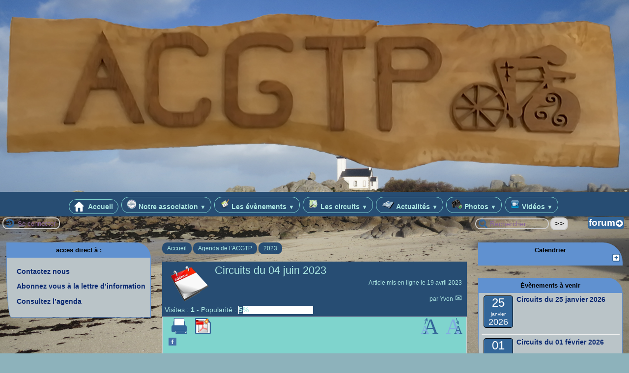

--- FILE ---
content_type: text/html; charset=utf-8
request_url: https://www.acgtp.fr/acgtp_1/spip.php?article1528
body_size: 26274
content:

<!-- on teste si l'article a le mot-clé "pleinepage" et si oui, on affiche le squelette article_pleinepage.html -->


<!-- si l'article n'a pas le mot-clé "pleinepage", on teste s'il appartient à un secteur avec le mot-clé "forum" et si oui, on affiche le squelette forumSite-article.html -->
<!-- bien laisser les boucles sur une ligne car sinon, ça ne fonctionne plus (la boucle ARTICLES n'est plus vide)
et du coup la suite ne s'affiche pas si aucune des 2 conditions n'est remplie -->


<!-- si aucune des 2 conditions, on affiche le code de base -->
<!DOCTYPE html>
<html lang="fr" >
  <head>
      <title>Circuits du 04 juin 2023 - [ACGTP ]</title>
      <meta name="Description" content=" 

Sortie groupe A départ 8h00 de Goulven 

circuit n&#176; 7003 - distance 114 km - dénivelé 1190 mSortie groupe B départ 8h00 de Goulven..." />
      <meta name="author" content='Yvon ' />
      <link rel="canonical" href="https://www.acgtp.fr/acgtp_1/spip.php?article1528" />
      <meta charset="utf-8">
<meta name="generator" content="SPIP 4.4.7 avec Escal 5.5.9">
<meta name="author" content="yvon.pellen@orange.fr">
<meta name="REVISIT-AFTER" content="7 days">
<meta name="viewport" content="width=device-width, initial-scale=1.0, shrink-to-fit=no">

<script>
var mediabox_settings={"auto_detect":true,"ns":"box","tt_img":true,"sel_g":".galerie .mediabox .galeria","sel_c":".galeria","str_ssStart":"Diaporama","str_ssStop":"Arr\u00eater","str_cur":"{current}\/{total}","str_prev":"Pr\u00e9c\u00e9dent","str_next":"Suivant","str_close":"Fermer","str_loading":"Chargement\u2026","str_petc":"Taper \u2019Echap\u2019 pour fermer","str_dialTitDef":"Boite de dialogue","str_dialTitMed":"Affichage d\u2019un media","splash_url":"","lity":{"skin":"_simple-dark","maxWidth":"90%","maxHeight":"90%","minWidth":"400px","minHeight":"","slideshow_speed":"2500","opacite":"0.9","defaultCaptionState":"expanded"}};
</script>
<!-- insert_head_css -->
<link rel="stylesheet" href="plugins-dist/mediabox/lib/lity/lity.css?1764929670" type="text/css" media="all" />
<link rel="stylesheet" href="plugins-dist/mediabox/lity/css/lity.mediabox.css?1764929670" type="text/css" media="all" />
<link rel="stylesheet" href="plugins-dist/mediabox/lity/skins/_simple-dark/lity.css?1764929670" type="text/css" media="all" /><link rel='stylesheet' type='text/css' media='all' href='plugins-dist/porte_plume/css/barre_outils.css?1764929672' />
<link rel='stylesheet' type='text/css' media='all' href='local/cache-css/cssdyn-css_barre_outils_icones_css-d26d774d.css?1768866251' />
<link rel="stylesheet" type="text/css" href="plugins/auto/socialtags/v4.2.0/socialtags.css?1763582120" media="all" />

<!-- Debut CS -->
<style type="text/css">
<!--/*--><![CDATA[/*><!--*/
table.cs_smileys td {text-align:center; font-size:90%; font-weight:bold;}

	
	
	

.blocs_titre {
	background: transparent url(prive/images/deplierhaut.svg) no-repeat scroll left center;
	font-weight: normal;
	line-height: 1.2em;
	margin-top: 4px;
	padding: 0pt 0pt 0pt 26px;
	margin-bottom: 0.1em;
	clear: left;
	cursor: pointer;
}

.blocs_replie {
	background: transparent url(prive/images/deplier-right.svg) no-repeat scroll left center;
}

.blocs_title{
	display: none;
}
/*]]>*/-->
</style>
<!-- Fin CS -->


<link rel="stylesheet" href="plugins/auto/typoenluminee/v4.0.2/css/enluminurestypo.css" type="text/css" media="all" /><link rel="stylesheet" href="plugins/auto/emb_pdf/v1.3.0/css/emb_pdf.css" type="text/css" /><link rel="stylesheet" href="plugins/auto/rainette/v4.3.0/rainette.css" type="text/css" media="all" /><link rel="stylesheet" type="text/css" href="plugins/auto/oembed/v3.4.0/css/oembed.css?1739546278" />


<script src="prive/javascript/jquery.js?1764928640" type="text/javascript"></script>

<script src="prive/javascript/jquery.form.js?1764928640" type="text/javascript"></script>

<script src="prive/javascript/jquery.autosave.js?1764928640" type="text/javascript"></script>

<script src="prive/javascript/jquery.placeholder-label.js?1764928640" type="text/javascript"></script>

<script src="prive/javascript/ajaxCallback.js?1764928640" type="text/javascript"></script>

<script src="prive/javascript/js.cookie.js?1764928640" type="text/javascript"></script>
<!-- insert_head -->
<script src="plugins-dist/mediabox/lib/lity/lity.js?1764929670" type="text/javascript"></script>
<script src="plugins-dist/mediabox/lity/js/lity.mediabox.js?1764929670" type="text/javascript"></script>
<script src="plugins-dist/mediabox/javascript/spip.mediabox.js?1764929670" type="text/javascript"></script><script type='text/javascript' src='plugins-dist/porte_plume/javascript/jquery.markitup_pour_spip.js?1764929672'></script>
<script type='text/javascript' src='plugins-dist/porte_plume/javascript/jquery.previsu_spip.js?1764929672'></script>
<script type='text/javascript' src='local/cache-js/jsdyn-javascript_porte_plume_start_js-b713ae94.js?1768866251'></script>
<script type='text/javascript' src='prive/javascript/js.cookie.js?1764928640'></script>
<script src='local/cache-js/jsdyn-socialtags_js-e1ed3973.js?1768866251' type='text/javascript'></script>

<!-- Debut CS -->
<script src="local/couteau-suisse/header.js" type="text/javascript"></script>
<!-- Fin CS -->

<script type="text/javascript" src="plugins/auto/galleria/v2.3.0/galleria/galleria.min.js?1720198636"></script><script type="text/javascript" src="plugins/auto/splickr/v1.1.0/splickrbox.js?1720198670"></script><link rel="stylesheet" type="text/css" href="plugins/auto/apropos/v1.2.0/css/apropos.css" /><link rel="alternate" type="application/json+oembed" href="https://www.acgtp.fr/acgtp_1/oembed.api/?format=json&amp;url=https%3A%2F%2Fwww.acgtp.fr%2Facgtp_1%2Fspip.php%3Farticle1528" />


<!-- feuilles de styles d'Escal -->
<link href="plugins/auto/escal/v5.5.9/styles/general.css?1766145160" rel="stylesheet" type="text/css">
<link href="plugins/auto/escal/v5.5.9/styles/menu.css?1766145160" rel="stylesheet" type="text/css">
<link href="local/cache-css/cssdyn-couleurs_css-99f70cd2.css?1768866298" rel="stylesheet" type="text/css">
<link href="local/cache-css/cssdyn-config_css-d026bc98.css?1768866298" rel="stylesheet" type="text/css">

    
    <link href="spip.php?1764929668&page=layoutPMPfluide.css" rel="stylesheet" type="text/css" media="screen and (min-width: 641px)"> 
<link href="plugins/auto/escal/v5.5.9/styles/perso.css?1766145160" rel="stylesheet" type="text/css" id="perso">
<link href="local/cache-css/cssdyn-persoconfig_css-4611c7ef.css?1768866298" rel="stylesheet" type="text/css">

<link href="plugins/auto/escal/v5.5.9/styles/mobile.css?1766145160" rel="stylesheet" type="text/css"  media="screen and (max-width: 640px)" >

<link href="plugins/auto/escal/v5.5.9/styles/accessconfig.css?1766145160" rel="stylesheet" type="text/css" media="screen">

<link href="local/cache-css/cssdyn-saison_css-fffb0f18.css?1768866298" rel="stylesheet" type="text/css">
<!--[if IE 7]>
<link href="plugins/auto/escal/v5.5.9/styles/ie.css"  rel="stylesheet" type="text/css" media="screen">
<![endif]-->
<!-- fin des feuilles de styles d'Escal -->




  



<link rel="shortcut icon" type="image/x-icon" href="squelettes/favicon.ico?1649258513" />
<link rel="apple-touch-icon" sizes="57x57" href="squelettes/favicon.ico?1649258513" />
<link rel="apple-touch-icon" sizes="114x114" href="squelettes/favicon.ico?1649258513" />
<link rel="apple-touch-icon" sizes="72x72" href="squelettes/favicon.ico?1649258513" />
<link rel="apple-touch-icon" sizes="144x144" href="squelettes/favicon.ico?1649258513" />
<link rel="apple-touch-icon" sizes="60x60" href="squelettes/favicon.ico?1649258513" />
<link rel="apple-touch-icon" sizes="120x120" href="IMG/logo/logo_bois_acgtp.png?1768225342" />
<link rel="apple-touch-icon" sizes="76x76" href="squelettes/favicon.ico?1649258513" />
<link rel="icon" type="image/png" href="squelettes/favicon.ico?1649258513" sizes="96x96" />
<link rel="icon" type="image/png" href="squelettes/favicon.ico?1649258513" sizes="16x16" />
<link rel="icon" type="image/png" href="squelettes/favicon.ico?1649258513" sizes="32x32" />
<link rel="icon" type="image/png" href="squelettes/favicon.ico?1649258513" sizes="192x192" />
<meta name="msapplication-TileImage" content="squelettes/favicon.ico?1649258513" />
		

<link href="spip.php?page=backend" rel="alternate" type="application/rss+xml" title="Syndiquer tout le site" >

<meta name="robots" content="index, follow, noai, noimageai" />
<meta name="googlebot" content="noai, noimageai" />      
      
      
      
      <link media="print" href="plugins/auto/escal/v5.5.9/styles/imprime.css" rel="stylesheet" type="text/css" />

  </head>
  <body id="top" class="page-article article1528 rubrique95">

    <div id="ombre-gauche">
      <div id="ombre-droite">
        <div id="conteneur">

          

          <div id="entete">

            <header>
	<div id="bandeau">




 
<!-- option 2 : affichage du logo du site --> 
<dl class="image_fluide" style="max-width: 3553px; float: center;"><dt>
<a href="https://www.acgtp.fr/acgtp_1/index.php" title="Accueil" >
<img
	src="IMG/logo/logo_bois_acgtp.png?1768225342"
	class="spip_logo spip_logo_survol"
	width="3553"
	height="1078"
	alt=""
	data-src-hover="IMG/logo/leclerc_2023_gr_03_3.png?1768237428"/>
</a>
</dt><dd></dd></dl>


<!-- récupération de l'id_secteur de la rubrique ou de l'article -->






<div id="titrepage">
  <div id="nom-site-spip">
  ACGTP 
  </div>

  <div id="slogan-site-spip">
  Sur les routes du Léon depuis 1983
  </div>

  <div id="descriptif-site-spip">
  <p>Amicale Cycliste Goulven Tréflez Plouider, association créée en 1983.</p>
  </div>
</div>

</div>

<div class="nettoyeur"></div>	<div class="menudesktop">
	 
		 
				 
				<nav class="menu">
<ul id="menu">

<li class="item-accueil">
		<a href="https://www.acgtp.fr/acgtp_1/index.php" title="Accueil">
		 
		<img src='local/cache-vignettes/L20xH20/accueil2-9a185.svg?1768866133' alt='accueil' class='spip_logos' width='20' height='20' />
		
		 Accueil
		
		</a>
	</li>

	<!-- exclusion des rubriques avec le mot-clé "pas-au-menu" ou "invisible" et de ses sous-rubriques -->
	
	
	
	
	
	
	
	
	
	
	
	
	
	
	
	
	
	
	
	
	
	
	
	
	
	
	

	<!-- exclusion des articles avec le mot-clé "pas-au-menu" ou "invisible"  -->
	
	
	
	
	
	
	
	
	
	
	
	
	
	
	
	

	<!-- affichage des secteurs-->
	
	<li class=" rubrique rubrique3 secteur">
		<a href="spip.php?rubrique3" >
      
      <img
	src="local/cache-vignettes/L20xH20/logoacgtp3c-aa1cc.png?1768866133" class='spip_logo' width='20' height='20'
	alt="" />
     
     
      
     Notre association
     
<span class="flechesecteur">&#9660;</span>
     </a>








 <ul>

			<!-- affichage des articles du secteur -->
			
			<li class=" article">
				<a href="spip.php?article1755" title="">Le bureau</a>
			</li>
			
			<li class=" article">
				<a href="spip.php?article1503" title="">Adhésion à l&#8217;ACGTP</a>
			</li>
			
			<li class=" article">
				<a href="spip.php?article1495" title="">Groupe Whatsapp "ACGTP sortie du mercredi"</a>
			</li>
			
			<li class=" article">
				<a href="spip.php?article1453" title="">Les statuts</a>
			</li>
			
			<li class=" article">
				<a href="spip.php?article1303" title="">Les tenues</a>
			</li>
			
			<li class=" article">
				<a href="spip.php?article192" title="">Les partenaires</a>
			</li>
			
			<li class=" article">
				<a href="spip.php?article2" title="">Les coordonnées</a>
			</li>
			

			

			<!-- affichage des sous-rubriques de niveau 1 -->
			
			<li class=" rubrique">
				<a href="spip.php?article5" >Archives
					
				</a>

				<ul>
				<!-- affichage des articles des sous-rubriques de niveau 1 -->
				
					<li class=" article">
						<a href="spip.php?article5" title="">Le bureau</a>
					</li>
				

				

				</ul>

			</li>
			

 </ul>	

	</li>
	
	<li class=" rubrique rubrique26 secteur">
		<a href="spip.php?rubrique26" >
      
      <img
	src="local/cache-vignettes/L20xH20/rubon26-4170f.png?1768866133" class='spip_logo' width='20' height='20'
	alt="" />
     
     
      
     Les évènements
     
<span class="flechesecteur">&#9660;</span>
     </a>

 <ul>

			<!-- affichage des articles du secteur -->
			

			

			<!-- affichage des sous-rubriques de niveau 1 -->
			
			<li class=" rubrique">
				<a href="spip.php?rubrique102" >Archives
					<span class="flecherub">&#9658;</span>
				</a>

				<ul>
				<!-- affichage des articles des sous-rubriques de niveau 1 -->
				

				

			<!-- affichage des sous-rubriques de niveau 1 -->
			
			<li class=" rubrique">
				<a href="spip.php?article182" >2010
					
				</a>

				<ul>
				<!-- affichage des articles des sous-rubriques de niveau 1 -->
				
					<li class=" article">
						<a href="spip.php?article182" title="">PLB 2010</a>
					</li>
				

				

				</ul>

			</li>
			
			<li class=" rubrique">
				<a href="spip.php?article193" >2011
					
				</a>

				<ul>
				<!-- affichage des articles des sous-rubriques de niveau 1 -->
				
					<li class=" article">
						<a href="spip.php?article193" title="">PLB MUCO 2011</a>
					</li>
				

				

				</ul>

			</li>
			
			<li class=" rubrique">
				<a href="spip.php?rubrique28" >2013
					
				</a>

				<ul>
				<!-- affichage des articles des sous-rubriques de niveau 1 -->
				
					<li class=" article">
						<a href="spip.php?article93" title="">bandeau animé</a>
					</li>
				
					<li class=" article">
						<a href="spip.php?article87" title="">Changement de nom de l&#8217;association</a>
					</li>
				

				

				</ul>

			</li>
			
			<li class=" rubrique">
				<a href="spip.php?rubrique45" >2014
					
				</a>

				<ul>
				<!-- affichage des articles des sous-rubriques de niveau 1 -->
				
					<li class=" article">
						<a href="spip.php?article463" title="">Sortie du 30 novembre 2014</a>
					</li>
				
					<li class=" article">
						<a href="spip.php?article451" title="">Assemblée Générale</a>
					</li>
				
					<li class=" article">
						<a href="spip.php?article387" title="">L&#8217;ardéchoise</a>
					</li>
				
					<li class=" article">
						<a href="spip.php?article386" title="">L&#8217;étape du tour 2014 PAU HAUTACAM</a>
					</li>
				
					<li class=" article">
						<a href="spip.php?article381" title="">Assemblée Générale</a>
					</li>
				
					<li class=" article">
						<a href="spip.php?article378" title="">Souviens toi l&#8217;été dernier</a>
					</li>
				
					<li class=" article">
						<a href="spip.php?article369" title="">Pélerinage</a>
					</li>
				
					<li class=" article">
						<a href="spip.php?article364" title="">Madone du Ghisallo </a>
					</li>
				
					<li class=" article">
						<a href="spip.php?article363" title="">Le Brevet 2014</a>
					</li>
				
					<li class=" article">
						<a href="spip.php?article360" title="">Quelques photos de la PLB</a>
					</li>
				
					<li class=" article">
						<a href="spip.php?article358" title="">Image de la plb</a>
					</li>
				
					<li class=" article">
						<a href="spip.php?article333" title="">plb résultats</a>
					</li>
				
					<li class=" article">
						<a href="spip.php?article331" title="">Soirée remise des tenues en image</a>
					</li>
				
					<li class=" article">
						<a href="spip.php?article320" title="">BELLE EXPERIENCE</a>
					</li>
				
					<li class=" article">
						<a href="spip.php?article317" title="">VATTERNRUNDAN....kesako</a>
					</li>
				
					<li class=" article">
						<a href="spip.php?article309" title="">JO  de la butte en images</a>
					</li>
				
					<li class=" article">
						<a href="spip.php?article308" title="">Week-end à Tregunc </a>
					</li>
				
					<li class=" article">
						<a href="spip.php?article300" title="">Départ pour Trégunc</a>
					</li>
				
					<li class=" article">
						<a href="spip.php?article280" title="">la routière 2014&nbsp;: podium </a>
					</li>
				
					<li class=" article">
						<a href="spip.php?article279" title="">la routière 2014&nbsp;: course</a>
					</li>
				
					<li class=" article">
						<a href="spip.php?article253" title="">La routière 2014 les résultats </a>
					</li>
				
					<li class=" article">
						<a href="spip.php?article224" title="">Maillots</a>
					</li>
				
					<li class=" article">
						<a href="spip.php?article201" title="">1ère sortie officielle</a>
					</li>
				
					<li class=" article">
						<a href="spip.php?article197" title="">Nouveau Partenaire</a>
					</li>
				

				

				</ul>

			</li>
			
			<li class=" rubrique">
				<a href="spip.php?rubrique49" >2015
					
				</a>

				<ul>
				<!-- affichage des articles des sous-rubriques de niveau 1 -->
				
					<li class=" article">
						<a href="spip.php?article638" title="">P&#8217;tit rennais</a>
					</li>
				
					<li class=" article">
						<a href="spip.php?article621" title="">Assemblée générale</a>
					</li>
				
					<li class=" article">
						<a href="spip.php?article614" title="">Pourquoi pas vous </a>
					</li>
				
					<li class=" article">
						<a href="spip.php?article605" title="">L&#8217;acgtp en vadrouille</a>
					</li>
				
					<li class=" article">
						<a href="spip.php?article603" title="">Week-end solidaire</a>
					</li>
				
					<li class=" article">
						<a href="spip.php?article570" title="">sortie du 14 juillet</a>
					</li>
				
					<li class=" article">
						<a href="spip.php?article564" title="">JO de la butte </a>
					</li>
				
					<li class=" article">
						<a href="spip.php?article569" title="">Reprise</a>
					</li>
				
					<li class=" article">
						<a href="spip.php?article566" title="">La PLB</a>
					</li>
				
					<li class=" article">
						<a href="spip.php?article563" title="">Photos du pique nique </a>
					</li>
				
					<li class=" article">
						<a href="spip.php?article556" title="">La daoulasienne</a>
					</li>
				
					<li class=" article">
						<a href="spip.php?article555" title="">Convivialité</a>
					</li>
				
					<li class=" article">
						<a href="spip.php?article548" title="">Matinée sportive</a>
					</li>
				
					<li class=" article">
						<a href="spip.php?article547" title="">Sortie du 17 mai </a>
					</li>
				
					<li class=" article">
						<a href="spip.php?article546" title="">regrets</a>
					</li>
				
					<li class=" article">
						<a href="spip.php?article544" title="">Les JO de la Butte</a>
					</li>
				
					<li class=" article">
						<a href="spip.php?article543" title="">Pique-nique</a>
					</li>
				
					<li class=" article">
						<a href="spip.php?article545" title="">Infirmerie</a>
					</li>
				
					<li class=" article">
						<a href="spip.php?article542" title="">Week-end du 8 mai</a>
					</li>
				
					<li class=" article">
						<a href="spip.php?article534" title="">La routière (résultats)</a>
					</li>
				
					<li class=" article">
						<a href="spip.php?article532" title="">TRO BRO CYCLO</a>
					</li>
				
					<li class=" article">
						<a href="spip.php?article531" title="">La routière</a>
					</li>
				
					<li class=" article">
						<a href="spip.php?article501" title="">Brevet du DRENNEC</a>
					</li>
				
					<li class=" article">
						<a href="spip.php?article492" title="">A vendre....</a>
					</li>
				
					<li class=" article">
						<a href="spip.php?article489" title="">1ère sortie officielle</a>
					</li>
				

				

				</ul>

			</li>
			
			<li class=" rubrique">
				<a href="spip.php?rubrique58" >2016
					
				</a>

				<ul>
				<!-- affichage des articles des sous-rubriques de niveau 1 -->
				
					<li class=" article">
						<a href="spip.php?article762" title="">Joyeux Noël</a>
					</li>
				
					<li class=" article">
						<a href="spip.php?article744" title="">Plouider Noz Trail </a>
					</li>
				
					<li class=" article">
						<a href="spip.php?article708" title="">LA PLB </a>
					</li>
				
					<li class=" article">
						<a href="spip.php?article702" title="">y a pas que le vélo....</a>
					</li>
				
					<li class=" article">
						<a href="spip.php?article696" title="">Ca vaut de l&#8217;or </a>
					</li>
				
					<li class=" article">
						<a href="spip.php?article691" title="">Cours</a>
					</li>
				
					<li class=" article">
						<a href="spip.php?article683" title="">Tro Bro Léon 2016</a>
					</li>
				

				

				</ul>

			</li>
			
			<li class=" rubrique">
				<a href="spip.php?rubrique59" >2017
					
				</a>

				<ul>
				<!-- affichage des articles des sous-rubriques de niveau 1 -->
				
					<li class=" article">
						<a href="spip.php?article897" title="">Soutien </a>
					</li>
				
					<li class=" article">
						<a href="spip.php?article889" title="">Sortie du 26 Novembre </a>
					</li>
				
					<li class=" article">
						<a href="spip.php?article883" title="">Salon du cycle 2017 au Relecq Kerhuon </a>
					</li>
				
					<li class=" article">
						<a href="spip.php?article882" title="">Assemblée générale 2017</a>
					</li>
				
					<li class=" article">
						<a href="spip.php?article860" title="">Les Roch des monts d&#8217;arrée </a>
					</li>
				
					<li class=" article">
						<a href="spip.php?article850" title="">Les vacances alpestres du p&#8217;tit rennais</a>
					</li>
				
					<li class=" article">
						<a href="spip.php?article826" title="">Mon vélo est une vie </a>
					</li>
				
					<li class=" article">
						<a href="spip.php?article803" title="">1ER Mai </a>
					</li>
				
					<li class=" article">
						<a href="spip.php?article797" title="">La routière </a>
					</li>
				

				

				</ul>

			</li>
			
			<li class=" rubrique">
				<a href="spip.php?rubrique62" >2018
					
				</a>

				<ul>
				<!-- affichage des articles des sous-rubriques de niveau 1 -->
				
					<li class=" article">
						<a href="spip.php?article1013" title="">Nouvelles d&#8217;Alexis </a>
					</li>
				
					<li class=" article">
						<a href="spip.php?article1007" title="">Nouvelles </a>
					</li>
				
					<li class=" article">
						<a href="spip.php?article989" title="">La Ianis 2018 </a>
					</li>
				
					<li class=" article">
						<a href="spip.php?article965" title="">Matinée de solidarité du 15 Août contre la&nbsp;SCLÉROSE EN PLAQUES</a>
					</li>
				

				

				</ul>

			</li>
			
			<li class=" rubrique">
				<a href="spip.php?rubrique64" >2019
					
				</a>

				<ul>
				<!-- affichage des articles des sous-rubriques de niveau 1 -->
				
					<li class=" article">
						<a href="spip.php?article1042" title="">Les JO de la butte 2019</a>
					</li>
				
					<li class=" article">
						<a href="spip.php?article1019" title="">1ère sortie officielle </a>
					</li>
				

				

				</ul>

			</li>
			
			<li class=" rubrique">
				<a href="spip.php?rubrique69" >2021
					
				</a>

				<ul>
				<!-- affichage des articles des sous-rubriques de niveau 1 -->
				
					<li class=" article">
						<a href="spip.php?article1238" title="">Photos de la sortie du dimanche 25 juillet groupe B</a>
					</li>
				
					<li class=" article">
						<a href="spip.php?article1237" title="">Photo de la sortie du dimanche 11 juillet 2021, par Anne</a>
					</li>
				
					<li class=" article">
						<a href="spip.php?article1236" title="">Défi Tour de France de l&#8217;EHPAD de Lesneven</a>
					</li>
				
					<li class=" article">
						<a href="spip.php?article1225" title="">LA FÊTE DU TOUR Brest 12 juin 2021</a>
					</li>
				
					<li class=" article">
						<a href="spip.php?article1224" title="">La PLB MUCO 2021, une édition singulière les 3 et 4 juillet à Callac&nbsp;!</a>
					</li>
				

				

				</ul>

			</li>
			
			<li class=" rubrique">
				<a href="spip.php?rubrique71" >2022
					
				</a>

				<ul>
				<!-- affichage des articles des sous-rubriques de niveau 1 -->
				
					<li class=" article">
						<a href="spip.php?article1435" title="">La IANIS 2022</a>
					</li>
				
					<li class=" article">
						<a href="spip.php?article1432" title="">Remise de chèque de "Matinée de solidarité contre de la SCLÉROSE EN PLAQUES 2022"</a>
					</li>
				
					<li class=" article">
						<a href="spip.php?article1427" title="">Infos dernières minutes</a>
					</li>
				
					<li class=" article">
						<a href="spip.php?article1355" title="">Pique-nique ACGTP</a>
					</li>
				
					<li class=" article">
						<a href="spip.php?article1335" title="">Sorties longues distances 2022</a>
					</li>
				
					<li class=" article">
						<a href="spip.php?article1326" title="">Signaleurs</a>
					</li>
				
					<li class=" article">
						<a href="spip.php?article1298" title="">URGENT Appel aux bénévoles</a>
					</li>
				
					<li class=" article">
						<a href="spip.php?article1295" title="">Tro Bro Leon dimanche 15 mai 2022</a>
					</li>
				

				

				</ul>

			</li>
			

				</ul>

			</li>
			

 </ul>	

	</li>
	
	<li class=" rubrique rubrique12 secteur">
		<a href="spip.php?rubrique12" >
      
      <img
	src="local/cache-vignettes/L21xH20/rubon12-0f173.png?1768866133" class='spip_logo' width='21' height='20'
	alt="" />
     
     
      
     Les circuits
     
<span class="flechesecteur">&#9660;</span>
     </a>



 <ul>

			<!-- affichage des articles du secteur -->
			
			<li class=" article">
				<a href="spip.php?article1760" title="">Circuits 2026</a>
			</li>
			
			<li class=" article">
				<a href="spip.php?article1732" title="">Comment rechercher un circuit ACGTP</a>
			</li>
			

			

			<!-- affichage des sous-rubriques de niveau 1 -->
			
			<li class=" rubrique">
				<a href="spip.php?rubrique126" >Archives calendrier des circuits
					
				</a>

				<ul>
				<!-- affichage des articles des sous-rubriques de niveau 1 -->
				
					<li class=" article">
						<a href="spip.php?article1695" title="">Circuits 2025</a>
					</li>
				
					<li class=" article">
						<a href="spip.php?article1688" title="">Circuits 2019</a>
					</li>
				
					<li class=" article">
						<a href="spip.php?article1687" title="">Circuits 2020</a>
					</li>
				
					<li class=" article">
						<a href="spip.php?article1686" title="">Circuits 2021</a>
					</li>
				
					<li class=" article">
						<a href="spip.php?article1685" title="">Circuits 2022</a>
					</li>
				
					<li class=" article">
						<a href="spip.php?article1649" title="">Circuits 2024</a>
					</li>
				
					<li class=" article">
						<a href="spip.php?article1477" title="">Circuits 2023</a>
					</li>
				

				

				</ul>

			</li>
			
			<li class=" rubrique">
				<a href="spip.php?article1458" >Création de parcours
					
				</a>

				<ul>
				<!-- affichage des articles des sous-rubriques de niveau 1 -->
				
					<li class=" article">
						<a href="spip.php?article1458" title="">Sites de créations de parcours</a>
					</li>
				

				

				</ul>

			</li>
			
			<li class=" rubrique">
				<a href="spip.php?rubrique105" >Divers
					<span class="flecherub">&#9658;</span>
				</a>

				<ul>
				<!-- affichage des articles des sous-rubriques de niveau 1 -->
				

				

			<!-- affichage des sous-rubriques de niveau 1 -->
			
			<li class=" rubrique">
				<a href="spip.php?rubrique86" > JO de la Butte
					
				</a>

				<ul>
				<!-- affichage des articles des sous-rubriques de niveau 1 -->
				
					<li class=" article">
						<a href="spip.php?article1343" title="">JO de la butte VAE 20 kms</a>
					</li>
				
					<li class=" article">
						<a href="spip.php?article1342" title="">JO de la butte 50 kms</a>
					</li>
				
					<li class=" article">
						<a href="spip.php?article1341" title="">JO de la butte 70 kms</a>
					</li>
				
					<li class=" article">
						<a href="spip.php?article1340" title="">JO de la butte 100 kms</a>
					</li>
				

				

				</ul>

			</li>
			
			<li class=" rubrique">
				<a href="spip.php?article1464" >Telethon (tour de la com-com)
					
				</a>

				<ul>
				<!-- affichage des articles des sous-rubriques de niveau 1 -->
				
					<li class=" article">
						<a href="spip.php?article1464" title="">Telethon</a>
					</li>
				

				

				</ul>

			</li>
			

				</ul>

			</li>
			
			<li class=" rubrique">
				<a href="spip.php?rubrique115" >I  - de 40 à 49 km
					<span class="flecherub">&#9658;</span>
				</a>

				<ul>
				<!-- affichage des articles des sous-rubriques de niveau 1 -->
				
					<li class=" article">
						<a href="spip.php?article1596" title="">de 40 a 50 km</a>
					</li>
				

				

				</ul>

			</li>
			
			<li class=" rubrique">
				<a href="spip.php?rubrique117" >II - de 50 à 59 km
					<span class="flecherub">&#9658;</span>
				</a>

				<ul>
				<!-- affichage des articles des sous-rubriques de niveau 1 -->
				
					<li class=" article">
						<a href="spip.php?article1597" title="">de 50 à 60 km</a>
					</li>
				

				

				</ul>

			</li>
			
			<li class=" rubrique">
				<a href="spip.php?rubrique118" >III - de 60 à 69 km
					<span class="flecherub">&#9658;</span>
				</a>

				<ul>
				<!-- affichage des articles des sous-rubriques de niveau 1 -->
				
					<li class=" article">
						<a href="spip.php?article1599" title="">de 60 à 70 km</a>
					</li>
				

				

				</ul>

			</li>
			
			<li class=" rubrique">
				<a href="spip.php?rubrique119" >IV - de 70 à 79 km
					<span class="flecherub">&#9658;</span>
				</a>

				<ul>
				<!-- affichage des articles des sous-rubriques de niveau 1 -->
				
					<li class=" article">
						<a href="spip.php?article1600" title="">de 70 à 80 km</a>
					</li>
				

				

				</ul>

			</li>
			
			<li class=" rubrique">
				<a href="spip.php?rubrique120" >V - de 80 à 89 km
					<span class="flecherub">&#9658;</span>
				</a>

				<ul>
				<!-- affichage des articles des sous-rubriques de niveau 1 -->
				
					<li class=" article">
						<a href="spip.php?article1602" title="">de 80 à 90 km</a>
					</li>
				

				

				</ul>

			</li>
			
			<li class=" rubrique">
				<a href="spip.php?rubrique121" >VI - de 90 à 99 km
					<span class="flecherub">&#9658;</span>
				</a>

				<ul>
				<!-- affichage des articles des sous-rubriques de niveau 1 -->
				
					<li class=" article">
						<a href="spip.php?article1603" title="">de 90 à 100 km</a>
					</li>
				

				

				</ul>

			</li>
			
			<li class=" rubrique">
				<a href="spip.php?rubrique123" >VII - de 100 km et + 
					<span class="flecherub">&#9658;</span>
				</a>

				<ul>
				<!-- affichage des articles des sous-rubriques de niveau 1 -->
				
					<li class=" article">
						<a href="spip.php?article1601" title="">de + de 100 km</a>
					</li>
				

				

				</ul>

			</li>
			

 </ul>	

	</li>
	
	<li class=" rubrique rubrique4 secteur">
		<a href="spip.php?rubrique4" >
      
      <img
	src="local/cache-vignettes/L27xH20/rubon4-1144c.png?1768866133" class='spip_logo' width='27' height='20'
	alt="" />
     
     
      
     Actualités
     
<span class="flechesecteur">&#9660;</span>
     </a>

 <ul>

			<!-- affichage des articles du secteur -->
			

			

			<!-- affichage des sous-rubriques de niveau 1 -->
			
			<li class=" rubrique">
				<a href="spip.php?rubrique125" >2024
					
				</a>

				<ul>
				<!-- affichage des articles des sous-rubriques de niveau 1 -->
				
					<li class=" article">
						<a href="spip.php?article1664" title="">Retour sur la journée de solidarité</a>
					</li>
				
					<li class=" article">
						<a href="spip.php?article1651" title="">Changement d&#8217;horaire groupe A et B</a>
					</li>
				

				

				</ul>

			</li>
			
			<li class=" rubrique">
				<a href="spip.php?rubrique132" >2025
					
				</a>

				<ul>
				<!-- affichage des articles des sous-rubriques de niveau 1 -->
				
					<li class=" article">
						<a href="spip.php?article1754" title="">Inscriptions ACGTP 2026</a>
					</li>
				
					<li class=" article">
						<a href="spip.php?article1733" title="">Rando amicale cyclo Plouédern dimanche 2 mars</a>
					</li>
				

				

				</ul>

			</li>
			
			<li class=" rubrique">
				<a href="spip.php?rubrique48" >Actualité technique
					
				</a>

				<ul>
				<!-- affichage des articles des sous-rubriques de niveau 1 -->
				
					<li class=" article">
						<a href="spip.php?article1196" title="">Préparation Physique Généralisée #1 </a>
					</li>
				
					<li class=" article">
						<a href="spip.php?article867" title="">technique de pédalage </a>
					</li>
				
					<li class=" article">
						<a href="spip.php?article761" title="">Bien vu </a>
					</li>
				
					<li class=" article">
						<a href="spip.php?article637" title="">23 ou 25 </a>
					</li>
				
					<li class=" article">
						<a href="spip.php?article619" title="">Passion</a>
					</li>
				
					<li class=" article">
						<a href="spip.php?article491" title="">technique de relais</a>
					</li>
				
					<li class=" article">
						<a href="spip.php?article529" title="">Compteur</a>
					</li>
				
					<li class=" article">
						<a href="spip.php?article472" title="">Openrunner</a>
					</li>
				
					<li class=" article">
						<a href="spip.php?article356" title="">code de la route et sécurité</a>
					</li>
				

				

				</ul>

			</li>
			
			<li class=" rubrique">
				<a href="spip.php?rubrique103" >Archives
					<span class="flecherub">&#9658;</span>
				</a>

				<ul>
				<!-- affichage des articles des sous-rubriques de niveau 1 -->
				

				

			<!-- affichage des sous-rubriques de niveau 1 -->
			
			<li class=" rubrique">
				<a href="spip.php?rubrique84" >2015
					
				</a>

				<ul>
				<!-- affichage des articles des sous-rubriques de niveau 1 -->
				
					<li class=" article">
						<a href="spip.php?article613" title="">Manche Océan</a>
					</li>
				
					<li class=" article">
						<a href="spip.php?article598" title="">Chute</a>
					</li>
				
					<li class=" article">
						<a href="spip.php?article596" title="">Champion du Monde </a>
					</li>
				
					<li class=" article">
						<a href="spip.php?article593" title="">Les roch</a>
					</li>
				
					<li class=" article">
						<a href="spip.php?article590" title="">Brevet </a>
					</li>
				
					<li class=" article">
						<a href="spip.php?article587" title="">Week-end du 6 septembre</a>
					</li>
				
					<li class=" article">
						<a href="spip.php?article585" title="">Les Vacances de L&#8217;acgtp</a>
					</li>
				
					<li class=" article">
						<a href="spip.php?article584" title="">Presse</a>
					</li>
				
					<li class=" article">
						<a href="spip.php?article580" title="">L&#8217;étape de GUY</a>
					</li>
				
					<li class=" article">
						<a href="spip.php?article579" title="">étape des titans </a>
					</li>
				
					<li class=" article">
						<a href="spip.php?article578" title="">Etape du tour</a>
					</li>
				
					<li class=" article">
						<a href="spip.php?article577" title="">Etape du tour </a>
					</li>
				
					<li class=" article">
						<a href="spip.php?article571" title="">Le tour de France</a>
					</li>
				
					<li class=" article">
						<a href="spip.php?article538" title="">MUCO POMPIERS A BREST</a>
					</li>
				

				

				</ul>

			</li>
			
			<li class=" rubrique">
				<a href="spip.php?rubrique83" >2016
					
				</a>

				<ul>
				<!-- affichage des articles des sous-rubriques de niveau 1 -->
				
					<li class=" article">
						<a href="spip.php?article787" title="">La routière </a>
					</li>
				
					<li class=" article">
						<a href="spip.php?article755" title="">vidéo du brevet</a>
					</li>
				
					<li class=" article">
						<a href="spip.php?article753" title="">Assemblée Générale </a>
					</li>
				
					<li class=" article">
						<a href="spip.php?article734" title="">L&#8217;acgtp a du coeur</a>
					</li>
				
					<li class=" article">
						<a href="spip.php?article733" title="">Les vacances de l&#8217;Acgtp (4)</a>
					</li>
				
					<li class=" article">
						<a href="spip.php?article732" title="">y a pas que le vélo (2)</a>
					</li>
				
					<li class=" article">
						<a href="spip.php?article731" title="">Les vacances de l&#8217;Acgtp (3) </a>
					</li>
				
					<li class=" article">
						<a href="spip.php?article725" title="">Les vacances de l&#8217;Acgtp (2) </a>
					</li>
				
					<li class=" article">
						<a href="spip.php?article721" title="">Les vacances de l&#8217;Acgtp</a>
					</li>
				
					<li class=" article">
						<a href="spip.php?article719" title="">Brevet du 15 août</a>
					</li>
				
					<li class=" article">
						<a href="spip.php?article716" title="">Etape du tour</a>
					</li>
				
					<li class=" article">
						<a href="spip.php?article715" title="">Discret et passioné </a>
					</li>
				
					<li class=" article">
						<a href="spip.php?article705" title="">Belles randonnées</a>
					</li>
				
					<li class=" article">
						<a href="spip.php?article701" title="">JO de la Butte</a>
					</li>
				
					<li class=" article">
						<a href="spip.php?article693" title="">JO de la Butte</a>
					</li>
				
					<li class=" article">
						<a href="spip.php?article680" title="">Travaux </a>
					</li>
				
					<li class=" article">
						<a href="spip.php?article679" title="">La routière </a>
					</li>
				
					<li class=" article">
						<a href="spip.php?article676" title="">Arrosé..</a>
					</li>
				
					<li class=" article">
						<a href="spip.php?article673" title="">Re-sécurité</a>
					</li>
				
					<li class=" article">
						<a href="spip.php?article672" title="">Ouvre moi la porte, toi qui a la clé......</a>
					</li>
				
					<li class=" article">
						<a href="spip.php?article668" title="">Le Drennec</a>
					</li>
				
					<li class=" article">
						<a href="spip.php?article667" title="">Parlons sécurité</a>
					</li>
				
					<li class=" article">
						<a href="spip.php?article666" title="">Parkinson</a>
					</li>
				
					<li class=" article">
						<a href="spip.php?article655" title="">Vidéo sortie Voyages Bihan</a>
					</li>
				
					<li class=" article">
						<a href="spip.php?article653" title="">1 ère sortie officielle</a>
					</li>
				
					<li class=" article">
						<a href="spip.php?article652" title="">Sortie du 17 janvier </a>
					</li>
				

				

				</ul>

			</li>
			
			<li class=" rubrique">
				<a href="spip.php?rubrique82" >2017
					
				</a>

				<ul>
				<!-- affichage des articles des sous-rubriques de niveau 1 -->
				
					<li class=" article">
						<a href="spip.php?article888" title="">Date à retenir </a>
					</li>
				
					<li class=" article">
						<a href="spip.php?article874" title="">Assemblée générale </a>
					</li>
				
					<li class=" article">
						<a href="spip.php?article870" title="">Sortie du 1er octobre </a>
					</li>
				
					<li class=" article">
						<a href="spip.php?article869" title="">La Ianis </a>
					</li>
				
					<li class=" article">
						<a href="spip.php?article859" title="">La commune de Plouider à l&#8217;honneur </a>
					</li>
				
					<li class=" article">
						<a href="spip.php?article857" title="">Finisher UTMB</a>
					</li>
				
					<li class=" article">
						<a href="spip.php?article856" title="">UTMB</a>
					</li>
				
					<li class=" article">
						<a href="spip.php?article855" title="">Brevet du 15 Août</a>
					</li>
				
					<li class=" article">
						<a href="spip.php?article853" title="">GRAND PRIX DE PLOUAY</a>
					</li>
				
					<li class=" article">
						<a href="spip.php?article849" title="">Les vacances de l&#8217;Amicale&nbsp;: </a>
					</li>
				
					<li class=" article">
						<a href="spip.php?article848" title="">Y a pas que le vélo </a>
					</li>
				
					<li class=" article">
						<a href="spip.php?article841" title="">Brevet du 15 Août</a>
					</li>
				
					<li class=" article">
						<a href="spip.php?article840" title="">Souvenir de la Bernard HINAULT </a>
					</li>
				
					<li class=" article">
						<a href="spip.php?article839" title="">retour sur la PLB </a>
					</li>
				
					<li class=" article">
						<a href="spip.php?article838" title="">Pique Nique </a>
					</li>
				
					<li class=" article">
						<a href="spip.php?article837" title="">Aber Wrac&#8217;h </a>
					</li>
				
					<li class=" article">
						<a href="spip.php?article830" title="">Sortie longue</a>
					</li>
				
					<li class=" article">
						<a href="spip.php?article825" title="">11 juin </a>
					</li>
				
					<li class=" article">
						<a href="spip.php?article821" title="">informations diverses</a>
					</li>
				
					<li class=" article">
						<a href="spip.php?article812" title="">JO de la butte</a>
					</li>
				
					<li class=" article">
						<a href="spip.php?article809" title="">Cascades</a>
					</li>
				
					<li class=" article">
						<a href="spip.php?article808" title="">La mucopompiers</a>
					</li>
				
					<li class=" article">
						<a href="spip.php?article807" title="">Week-end Ralllllllllllllllllongé</a>
					</li>
				
					<li class=" article">
						<a href="spip.php?article798" title="">Y a pas que le vélo (suite) </a>
					</li>
				
					<li class=" article">
						<a href="spip.php?article792" title="">Randonnée en Bretagne</a>
					</li>
				
					<li class=" article">
						<a href="spip.php?article786" title="">News&nbsp;: En vacances </a>
					</li>
				
					<li class=" article">
						<a href="spip.php?article780" title="">Inauguration local </a>
					</li>
				
					<li class=" article">
						<a href="spip.php?article774" title="">Sortie du 22 01 2016 </a>
					</li>
				
					<li class=" article">
						<a href="spip.php?article770" title="">La saison démarre </a>
					</li>
				

				

				</ul>

			</li>
			
			<li class=" rubrique">
				<a href="spip.php?rubrique81" >2018
					
				</a>

				<ul>
				<!-- affichage des articles des sous-rubriques de niveau 1 -->
				
					<li class=" article">
						<a href="spip.php?article1011" title="">2019</a>
					</li>
				
					<li class=" article">
						<a href="spip.php?article1008" title="">Sécurité </a>
					</li>
				
					<li class=" article">
						<a href="spip.php?article1003" title="">Roulons au chaud </a>
					</li>
				
					<li class=" article">
						<a href="spip.php?article995" title="">Assemblée Générale 2018</a>
					</li>
				
					<li class=" article">
						<a href="spip.php?article1002" title="">Cyclathlon de l&#8217;espoir le Folgoet </a>
					</li>
				
					<li class=" article">
						<a href="spip.php?article984" title="">Le Graal </a>
					</li>
				
					<li class=" article">
						<a href="spip.php?article985" title="">Matinée de solidarité</a>
					</li>
				
					<li class=" article">
						<a href="spip.php?article983" title="">Week end du 2 septembre</a>
					</li>
				
					<li class=" article">
						<a href="spip.php?article979" title="">Matinée de solidarité du 15 Août contre la&nbsp;SCLÉROSE EN PLAQUES</a>
					</li>
				
					<li class=" article">
						<a href="spip.php?article975" title="">Elle est pas belle la vie&nbsp;!!!</a>
					</li>
				
					<li class=" article">
						<a href="spip.php?article974" title="">Local du club </a>
					</li>
				
					<li class=" article">
						<a href="spip.php?article964" title="">Actualités sportives week-end du 7 et 8 juillet</a>
					</li>
				
					<li class=" article">
						<a href="spip.php?article963" title="">La transléonarde </a>
					</li>
				
					<li class=" article">
						<a href="spip.php?article962" title="">PLB 2018 </a>
					</li>
				
					<li class=" article">
						<a href="spip.php?article958" title="">Pique Nique </a>
					</li>
				
					<li class=" article">
						<a href="spip.php?article957" title="">Sortie du 10 06 2018 </a>
					</li>
				
					<li class=" article">
						<a href="spip.php?article956" title="">Sortie longue distance du mercredi</a>
					</li>
				
					<li class=" article">
						<a href="spip.php?article950" title="">Les JO de la butte </a>
					</li>
				
					<li class=" article">
						<a href="spip.php?article949" title="">Les JO de la butte </a>
					</li>
				
					<li class=" article">
						<a href="spip.php?article945" title="">La mucopompier Brest</a>
					</li>
				
					<li class=" article">
						<a href="spip.php?article937" title="">informations diverses</a>
					</li>
				
					<li class=" article">
						<a href="spip.php?article936" title="">Liège-Bastonne-Liège </a>
					</li>
				
					<li class=" article">
						<a href="spip.php?article933" title="">Trail de l&#8217;Aber-wrac&#8217;h</a>
					</li>
				
					<li class=" article">
						<a href="spip.php?article926" title="">Belles aventures ( suite) </a>
					</li>
				
					<li class=" article">
						<a href="spip.php?article925" title="">Sortie du 11 mars 2018</a>
					</li>
				
					<li class=" article">
						<a href="spip.php?article924" title="">Rando de Plouédern </a>
					</li>
				
					<li class=" article">
						<a href="spip.php?article917" title="">Liège-Bastogne-Liège Challenge</a>
					</li>
				
					<li class=" article">
						<a href="spip.php?article916" title="">Le Fanch Rider Trail </a>
					</li>
				
					<li class=" article">
						<a href="spip.php?article914" title="">Belles aventures </a>
					</li>
				
					<li class=" article">
						<a href="spip.php?article908" title="">Sortie officielle  </a>
					</li>
				
					<li class=" article">
						<a href="spip.php?article902" title="">Invitation </a>
					</li>
				

				

				</ul>

			</li>
			
			<li class=" rubrique">
				<a href="spip.php?rubrique80" >2019
					
				</a>

				<ul>
				<!-- affichage des articles des sous-rubriques de niveau 1 -->
				
					<li class=" article">
						<a href="spip.php?article1137" title="">La PLB 2020 est annulée</a>
					</li>
				
					<li class=" article">
						<a href="spip.php?article1126" title="">Téléthon 2019   </a>
					</li>
				
					<li class=" article">
						<a href="spip.php?article1123" title="">Le nouveau bureau</a>
					</li>
				
					<li class=" article">
						<a href="spip.php?article1122" title="">AG du 09112019 - Ouest France</a>
					</li>
				
					<li class=" article">
						<a href="spip.php?article1098" title="">Photos du 15/08/2019 (1)</a>
					</li>
				
					<li class=" article">
						<a href="spip.php?article1096" title="">Journée de solidarité</a>
					</li>
				
					<li class=" article">
						<a href="spip.php?article1083" title="">La Transléonarde 2019</a>
					</li>
				
					<li class=" article">
						<a href="spip.php?article1084" title="">La bernard Hinault 2019 </a>
					</li>
				
					<li class=" article">
						<a href="spip.php?article1072" title="">Sorties longues distances</a>
					</li>
				
					<li class=" article">
						<a href="spip.php?article1059" title="">Le Vélo Sport Plounéventer organise son...</a>
					</li>
				
					<li class=" article">
						<a href="spip.php?article1058" title="">Le folgoët journée de solidarité du 1 er mai</a>
					</li>
				
					<li class=" article">
						<a href="spip.php?article1054" title="">Remerciements</a>
					</li>
				
					<li class=" article">
						<a href="spip.php?article1044" title="">Bravo&nbsp;!</a>
					</li>
				
					<li class=" article">
						<a href="spip.php?article1038" title="">Rando 17 mars CC Bourg Blanc</a>
					</li>
				
					<li class=" article">
						<a href="spip.php?article1030" title="">Rando au Drennec</a>
					</li>
				
					<li class=" article">
						<a href="spip.php?article1024" title="">Permanence pour les adhésions </a>
					</li>
				
					<li class=" article">
						<a href="spip.php?article1022" title="">Sortie du 20 janvier </a>
					</li>
				
					<li class=" article">
						<a href="spip.php?article1018" title="">Informations aux adhérents </a>
					</li>
				

				

				</ul>

			</li>
			
			<li class=" rubrique">
				<a href="spip.php?rubrique79" >2020
					
				</a>

				<ul>
				<!-- affichage des articles des sous-rubriques de niveau 1 -->
				
					<li class=" article">
						<a href="spip.php?article1198" title="">Préparation Physique Généralisée #3&nbsp;: les fentes </a>
					</li>
				
					<li class=" article">
						<a href="spip.php?article1197" title="">Préparation Physique Généralisée #2 </a>
					</li>
				
					<li class=" article">
						<a href="spip.php?article1195" title="">Sortie à partir du 01 janvier 2021</a>
					</li>
				
					<li class=" article">
						<a href="spip.php?article1194" title="">Confinement allégé </a>
					</li>
				
					<li class=" article">
						<a href="spip.php?article1193" title="">Entrainement pendant la période de Confinement </a>
					</li>
				
					<li class=" article">
						<a href="spip.php?article1175" title="">Sortie du 26 juillet 2020</a>
					</li>
				
					<li class=" article">
						<a href="spip.php?article1161" title="">Sortie de confinement </a>
					</li>
				
					<li class=" article">
						<a href="spip.php?article1160" title="">Confinement </a>
					</li>
				
					<li class=" article">
						<a href="spip.php?article1157" title="">Sortie Vélo </a>
					</li>
				
					<li class=" article">
						<a href="spip.php?article1155" title="">Randonnée Bourg-Blanc 15 mars 2020</a>
					</li>
				
					<li class=" article">
						<a href="spip.php?article1148" title="">Article du Télégramme </a>
					</li>
				

				

				</ul>

			</li>
			
			<li class=" rubrique">
				<a href="spip.php?rubrique78" >2021
					
				</a>

				<ul>
				<!-- affichage des articles des sous-rubriques de niveau 1 -->
				
					<li class=" article">
						<a href="spip.php?article1274" title="">Dernière version des maquettes de maillots ACGTP</a>
					</li>
				
					<li class=" article">
						<a href="spip.php?article1264" title="">Scéances d&#8217;essais des nouvelles tenues</a>
					</li>
				
					<li class=" article">
						<a href="spip.php?article1262" title="">AG du 13 novembre 2021</a>
					</li>
				
					<li class=" article">
						<a href="spip.php?article1258" title="">Sortie du 11 novembre</a>
					</li>
				
					<li class=" article">
						<a href="spip.php?article1257" title="">Avis de décès</a>
					</li>
				
					<li class=" article">
						<a href="spip.php?article1256" title="">Nouvelles tenues</a>
					</li>
				
					<li class=" article">
						<a href="spip.php?article1254" title="">Assemblée générale ACGTP 2021</a>
					</li>
				

				

				</ul>

			</li>
			
			<li class=" rubrique">
				<a href="spip.php?rubrique77" >2022
					
				</a>

				<ul>
				<!-- affichage des articles des sous-rubriques de niveau 1 -->
				
					<li class=" article">
						<a href="spip.php?article1471" title="">AG du 26 novembre 2022</a>
					</li>
				
					<li class=" article">
						<a href="spip.php?article1426" title="">Vélo Club de Lannilis 25 septembre</a>
					</li>
				
					<li class=" article">
						<a href="spip.php?article1424" title="">En 2023 l’A.C.G.T.P. aura 40 ans ...</a>
					</li>
				
					<li class=" article">
						<a href="spip.php?article1399" title="">Retour sur la Matinée de solidarité contre de la SCLÉROSE EN PLAQUES 2022</a>
					</li>
				
					<li class=" article">
						<a href="spip.php?article1397" title="">Disparition de Jean-Pierre Boulc&#8217;h, doyen du club.</a>
					</li>
				
					<li class=" article">
						<a href="spip.php?article1373" title="">Sortie groupe C du 08 mai 2022</a>
					</li>
				
					<li class=" article">
						<a href="spip.php?article1354" title="">Challenge des grimpeurs&nbsp;: LA FOSSE AUX LOUPS</a>
					</li>
				
					<li class=" article">
						<a href="spip.php?article1330" title="">Cyclo Club de Plouénan randonnée interclubs le dimanche 15 mai.</a>
					</li>
				
					<li class=" article">
						<a href="spip.php?article1328" title="">Course solidaire au profit de l&#8217;Ukraine</a>
					</li>
				
					<li class=" article">
						<a href="spip.php?article1302" title="">Remise des maillots</a>
					</li>
				
					<li class=" article">
						<a href="spip.php?article1300" title="">Randonnée cyclo &amp; VTT Vélo Sport Plouneventer le 10 avril</a>
					</li>
				
					<li class=" article">
						<a href="spip.php?article1297" title="">Nouvelle tenue de l’Amicale Cycliste Goulven Tréflez Plouider</a>
					</li>
				
					<li class=" article">
						<a href="spip.php?article1285" title="">Première sortie officielle 2022</a>
					</li>
				

				

				</ul>

			</li>
			
			<li class=" rubrique">
				<a href="spip.php?rubrique98" >2023
					
				</a>

				<ul>
				<!-- affichage des articles des sous-rubriques de niveau 1 -->
				
					<li class=" article">
						<a href="spip.php?article1594" title="">La IANIS 20ième édition</a>
					</li>
				
					<li class=" article">
						<a href="spip.php?article1592" title="">Randonnée cyclo Lannilis le 24 septembre</a>
					</li>
				
					<li class=" article">
						<a href="spip.php?article1589" title="">Retour sur le forum des associations de Plouider</a>
					</li>
				
					<li class=" article">
						<a href="spip.php?article1558" title="">Signaleurs, appel aux bénévoles</a>
					</li>
				
					<li class=" article">
						<a href="spip.php?article1556" title="">Rando Côtes des Légendes VTT</a>
					</li>
				
					<li class=" article">
						<a href="spip.php?article1538" title="">Journée de solidarité du 1er mai au Folgoët</a>
					</li>
				
					<li class=" article">
						<a href="spip.php?article1533" title="">TPLCL - Tour du Pays de Lesneven et de la Côte des Légendes</a>
					</li>
				
					<li class=" article">
						<a href="spip.php?article1520" title="">Randonnées Amicale Cyclotouriste Plouédern le 05 Mars 2023.</a>
					</li>
				
					<li class=" article">
						<a href="spip.php?article1517" title="">Compléments équipements ACGTP</a>
					</li>
				
					<li class=" article">
						<a href="spip.php?article1511" title="">PLB édition 2023</a>
					</li>
				
					<li class=" article">
						<a href="spip.php?article1508" title="">"Randonnées PARKINSON" - Vélo Club du Folgoet le 12 février</a>
					</li>
				
					<li class=" article">
						<a href="spip.php?article1505" title="">Le Télégramme article du 27012023</a>
					</li>
				
					<li class=" article">
						<a href="spip.php?article1483" title="">Avis de décès</a>
					</li>
				
					<li class=" article">
						<a href="spip.php?article1478" title="">Parution du calendrier des circuits 2023</a>
					</li>
				

				

				</ul>

			</li>
			

				</ul>

			</li>
			
			<li class=" rubrique">
				<a href="spip.php?rubrique85" >Divers
					
				</a>

				<ul>
				<!-- affichage des articles des sous-rubriques de niveau 1 -->
				
					<li class=" article">
						<a href="spip.php?article793" title="">La PPG...</a>
					</li>
				

				

				</ul>

			</li>
			

 </ul>	

	</li>
	
	<li class=" rubrique rubrique88 secteur">
		<a href="spip.php?rubrique88" >
      
      <img
	src="local/cache-vignettes/L22xH20/rubon88-82146.png?1768866133" class='spip_logo' width='22' height='20'
	alt="" />
     
     
      
     Photos
     
<span class="flechesecteur">&#9660;</span>
     </a>

 <ul>

			<!-- affichage des articles du secteur -->
			

			

			<!-- affichage des sous-rubriques de niveau 1 -->
			
			<li class=" rubrique">
				<a href="spip.php?rubrique106" >Archives photos
					<span class="flecherub">&#9658;</span>
				</a>

				<ul>
				<!-- affichage des articles des sous-rubriques de niveau 1 -->
				

				

			<!-- affichage des sous-rubriques de niveau 1 -->
			
			<li class=" rubrique">
				<a href="spip.php?rubrique89" >2022
					
				</a>

				<ul>
				<!-- affichage des articles des sous-rubriques de niveau 1 -->
				
					<li class=" article">
						<a href="spip.php?article1465" title="">Ce mercredi matin,  9 novembre, sortie sous...</a>
					</li>
				
					<li class=" article">
						<a href="spip.php?article1433" title="">Remise de chèque "Journée de solidarité 2022"</a>
					</li>
				
					<li class=" article">
						<a href="spip.php?article1400" title="">Photos du 15 08 2022</a>
					</li>
				
					<li class=" article">
						<a href="spip.php?article1377" title="">Photos du pique-nique ACGTP 2022</a>
					</li>
				

				

				</ul>

			</li>
			
			<li class=" rubrique">
				<a href="spip.php?rubrique96" >2023
					
				</a>

				<ul>
				<!-- affichage des articles des sous-rubriques de niveau 1 -->
				
					<li class=" article">
						<a href="spip.php?article1650" title="">Sortie du 24 décembre 2023</a>
					</li>
				
					<li class=" article">
						<a href="spip.php?article1593" title="">Les 40 ans ACGTP</a>
					</li>
				
					<li class=" article">
						<a href="spip.php?article1588" title="">Photos du forum des associations de Plouider </a>
					</li>
				
					<li class=" article">
						<a href="spip.php?article1585" title="">Photos (2) Journée de solidarité 15 08 2023</a>
					</li>
				
					<li class=" article">
						<a href="spip.php?article1586" title="">Photos (1) Journée de solidarité 15 08 2023</a>
					</li>
				
					<li class=" article">
						<a href="spip.php?article1554" title="">Photos sponsors du 22 avril 2023</a>
					</li>
				
					<li class=" article">
						<a href="spip.php?article1555" title="">Sortie longue distance groupe C du 28 mai 2023</a>
					</li>
				
					<li class=" article">
						<a href="spip.php?article1553" title="">Sortie du mercredi 24 mai 2023</a>
					</li>
				
					<li class=" article">
						<a href="spip.php?article1537" title="">Rénovation de l&#8217;enseigne du local</a>
					</li>
				
					<li class=" article">
						<a href="spip.php?article1518" title="">Sortie du mercredi 15 février 2023</a>
					</li>
				
					<li class=" article">
						<a href="spip.php?article1510" title="">Un peu de soleil en hiver</a>
					</li>
				
					<li class=" article">
						<a href="spip.php?article1509" title="">Sortie du dimanche 5 février groupe C</a>
					</li>
				
					<li class=" article">
						<a href="spip.php?article1507" title="">Photos de la soirée entretien vélo du 20 janvier</a>
					</li>
				
					<li class=" article">
						<a href="spip.php?article1504" title="">Photos première sortie 2023</a>
					</li>
				

				

				</ul>

			</li>
			
			<li class=" rubrique">
				<a href="spip.php?article1665" >2024
					
				</a>

				<ul>
				<!-- affichage des articles des sous-rubriques de niveau 1 -->
				
					<li class=" article">
						<a href="spip.php?article1665" title="">Photos journée de solidarité 2024</a>
					</li>
				

				

				</ul>

			</li>
			

				</ul>

			</li>
			

 </ul>	

	</li>
	
	<li class=" rubrique rubrique100 secteur">
		<a href="spip.php?rubrique100" >
      
      <img
	src="local/cache-vignettes/L20xH20/logo_video-4f7b4.png?1768866133" class='spip_logo' width='20' height='20'
	alt="" />
     
     
      
     Vidéos
     
<span class="flechesecteur">&#9660;</span>
     </a>

 <ul>

			<!-- affichage des articles du secteur -->
			

			

			<!-- affichage des sous-rubriques de niveau 1 -->
			
			<li class=" rubrique">
				<a href="spip.php?article1666" >2024
					
				</a>

				<ul>
				<!-- affichage des articles des sous-rubriques de niveau 1 -->
				
					<li class=" article">
						<a href="spip.php?article1666" title="">Vidéos de la journée de solidarité</a>
					</li>
				

				

				</ul>

			</li>
			

 </ul>	

	</li>
	
	<li>
		
	</li>
</ul><!-- fin menu -->
</nav>				
				
		
		
	
	</div>
	<div class="menumobile">
	 
		<nav class="main-nav">

  <!-- Mobile menu toggle button (hamburger/x icon) -->
  <input id="main-menu-state" type="checkbox" />
  <label class="main-menu-btn" for="main-menu-state">
    <span class="main-menu-btn-icon"></span>
  </label>

  <h2 class="nav-brand"><a href="#">MENU</a></h2>

  
<ul id="main-menu" class="sm sm-blue">

<li class="item-accueil">
	 <a href="https://www.acgtp.fr/acgtp_1/index.php" title="Accueil">
		 
		<img src='local/cache-vignettes/L20xH20/accueil2-9a185.svg?1768866133' alt='accueil' class='spip_logos' width='20' height='20' />
		
     Accueil
    
    </a>
	</li>

	<!-- exclusion des rubriques avec le mot-clé "pas-au-menu" ou "invisible" et de ses sous-rubriques -->
	
	
	
	
	
	
	
	
	
	
	
	
	
	
	
	
	
	
	
	
	
	
	
	
	
	
	

	<!-- exclusion des articles avec le mot-clé "pas-au-menu" ou "invisible"  -->
	
	
	
	
	
	
	
	
	
	
	
	
	
	
	
	


 <!-- affichage des secteurs-->
    
     <li class=" rubrique rubrique3 secteur">
     <a href="spip.php?rubrique3" >
      
      <img
	src="local/cache-vignettes/L20xH20/logoacgtp3c-aa1cc.png?1768866133" class='spip_logo' width='20' height='20'
	alt="" />
     
     
      
     Notre association
     
     </a>

		<ul>
			<!-- affichage des articles du secteur -->
			
			<li class=" article">
				<a href="spip.php?article1755" title="">Le bureau</a>
			</li>
			
			<li class=" article">
				<a href="spip.php?article1503" title="">Adhésion à l&#8217;ACGTP</a>
			</li>
			
			<li class=" article">
				<a href="spip.php?article1495" title="">Groupe Whatsapp "ACGTP sortie du mercredi"</a>
			</li>
			
			<li class=" article">
				<a href="spip.php?article1453" title="">Les statuts</a>
			</li>
			
			<li class=" article">
				<a href="spip.php?article1303" title="">Les tenues</a>
			</li>
			
			<li class=" article">
				<a href="spip.php?article192" title="">Les partenaires</a>
			</li>
			
			<li class=" article">
				<a href="spip.php?article2" title="">Les coordonnées</a>
			</li>
			

			<!-- affichage des sous-rubriques de niveau 1 -->
			
			<li class=" rubrique">
				<a href="spip.php?article5" >Archives
					
				</a>

				<ul>
				<!-- affichage des articles des sous-rubriques de niveau 1 -->
				
					<li class=" article">
						<a href="spip.php?article5" title="">Le bureau</a>
					</li>
				

				

				</ul>

			</li>
			

		</ul>


     </li>
	
     <li class=" rubrique rubrique26 secteur">
     <a href="spip.php?rubrique26" >
      
      <img
	src="local/cache-vignettes/L20xH20/rubon26-4170f.png?1768866133" class='spip_logo' width='20' height='20'
	alt="" />
     
     
      
     Les évènements
     
     </a>

		<ul>
			<!-- affichage des articles du secteur -->
			

			<!-- affichage des sous-rubriques de niveau 1 -->
			
			<li class=" rubrique">
				<a href="spip.php?rubrique102" >Archives
					<span class="flecherub">&#9658;</span>
				</a>

				<ul>
				<!-- affichage des articles des sous-rubriques de niveau 1 -->
				

				
			<li class=" rubrique">
				<a href="spip.php?article182" >2010
					
				</a>

				<ul>
				<!-- affichage des articles des sous-rubriques de niveau 1 -->
				
					<li class=" article">
						<a href="spip.php?article182" title="">PLB 2010</a>
					</li>
				

				

				</ul>

			</li>
			
			<li class=" rubrique">
				<a href="spip.php?article193" >2011
					
				</a>

				<ul>
				<!-- affichage des articles des sous-rubriques de niveau 1 -->
				
					<li class=" article">
						<a href="spip.php?article193" title="">PLB MUCO 2011</a>
					</li>
				

				

				</ul>

			</li>
			
			<li class=" rubrique">
				<a href="spip.php?rubrique28" >2013
					
				</a>

				<ul>
				<!-- affichage des articles des sous-rubriques de niveau 1 -->
				
					<li class=" article">
						<a href="spip.php?article93" title="">bandeau animé</a>
					</li>
				
					<li class=" article">
						<a href="spip.php?article87" title="">Changement de nom de l&#8217;association</a>
					</li>
				

				

				</ul>

			</li>
			
			<li class=" rubrique">
				<a href="spip.php?rubrique45" >2014
					
				</a>

				<ul>
				<!-- affichage des articles des sous-rubriques de niveau 1 -->
				
					<li class=" article">
						<a href="spip.php?article463" title="">Sortie du 30 novembre 2014</a>
					</li>
				
					<li class=" article">
						<a href="spip.php?article451" title="">Assemblée Générale</a>
					</li>
				
					<li class=" article">
						<a href="spip.php?article387" title="">L&#8217;ardéchoise</a>
					</li>
				
					<li class=" article">
						<a href="spip.php?article386" title="">L&#8217;étape du tour 2014 PAU HAUTACAM</a>
					</li>
				
					<li class=" article">
						<a href="spip.php?article381" title="">Assemblée Générale</a>
					</li>
				
					<li class=" article">
						<a href="spip.php?article378" title="">Souviens toi l&#8217;été dernier</a>
					</li>
				
					<li class=" article">
						<a href="spip.php?article369" title="">Pélerinage</a>
					</li>
				
					<li class=" article">
						<a href="spip.php?article364" title="">Madone du Ghisallo </a>
					</li>
				
					<li class=" article">
						<a href="spip.php?article363" title="">Le Brevet 2014</a>
					</li>
				
					<li class=" article">
						<a href="spip.php?article360" title="">Quelques photos de la PLB</a>
					</li>
				
					<li class=" article">
						<a href="spip.php?article358" title="">Image de la plb</a>
					</li>
				
					<li class=" article">
						<a href="spip.php?article333" title="">plb résultats</a>
					</li>
				
					<li class=" article">
						<a href="spip.php?article331" title="">Soirée remise des tenues en image</a>
					</li>
				
					<li class=" article">
						<a href="spip.php?article320" title="">BELLE EXPERIENCE</a>
					</li>
				
					<li class=" article">
						<a href="spip.php?article317" title="">VATTERNRUNDAN....kesako</a>
					</li>
				
					<li class=" article">
						<a href="spip.php?article309" title="">JO  de la butte en images</a>
					</li>
				
					<li class=" article">
						<a href="spip.php?article308" title="">Week-end à Tregunc </a>
					</li>
				
					<li class=" article">
						<a href="spip.php?article300" title="">Départ pour Trégunc</a>
					</li>
				
					<li class=" article">
						<a href="spip.php?article280" title="">la routière 2014&nbsp;: podium </a>
					</li>
				
					<li class=" article">
						<a href="spip.php?article279" title="">la routière 2014&nbsp;: course</a>
					</li>
				
					<li class=" article">
						<a href="spip.php?article253" title="">La routière 2014 les résultats </a>
					</li>
				
					<li class=" article">
						<a href="spip.php?article224" title="">Maillots</a>
					</li>
				
					<li class=" article">
						<a href="spip.php?article201" title="">1ère sortie officielle</a>
					</li>
				
					<li class=" article">
						<a href="spip.php?article197" title="">Nouveau Partenaire</a>
					</li>
				

				

				</ul>

			</li>
			
			<li class=" rubrique">
				<a href="spip.php?rubrique49" >2015
					
				</a>

				<ul>
				<!-- affichage des articles des sous-rubriques de niveau 1 -->
				
					<li class=" article">
						<a href="spip.php?article638" title="">P&#8217;tit rennais</a>
					</li>
				
					<li class=" article">
						<a href="spip.php?article621" title="">Assemblée générale</a>
					</li>
				
					<li class=" article">
						<a href="spip.php?article614" title="">Pourquoi pas vous </a>
					</li>
				
					<li class=" article">
						<a href="spip.php?article605" title="">L&#8217;acgtp en vadrouille</a>
					</li>
				
					<li class=" article">
						<a href="spip.php?article603" title="">Week-end solidaire</a>
					</li>
				
					<li class=" article">
						<a href="spip.php?article570" title="">sortie du 14 juillet</a>
					</li>
				
					<li class=" article">
						<a href="spip.php?article564" title="">JO de la butte </a>
					</li>
				
					<li class=" article">
						<a href="spip.php?article569" title="">Reprise</a>
					</li>
				
					<li class=" article">
						<a href="spip.php?article566" title="">La PLB</a>
					</li>
				
					<li class=" article">
						<a href="spip.php?article563" title="">Photos du pique nique </a>
					</li>
				
					<li class=" article">
						<a href="spip.php?article556" title="">La daoulasienne</a>
					</li>
				
					<li class=" article">
						<a href="spip.php?article555" title="">Convivialité</a>
					</li>
				
					<li class=" article">
						<a href="spip.php?article548" title="">Matinée sportive</a>
					</li>
				
					<li class=" article">
						<a href="spip.php?article547" title="">Sortie du 17 mai </a>
					</li>
				
					<li class=" article">
						<a href="spip.php?article546" title="">regrets</a>
					</li>
				
					<li class=" article">
						<a href="spip.php?article544" title="">Les JO de la Butte</a>
					</li>
				
					<li class=" article">
						<a href="spip.php?article543" title="">Pique-nique</a>
					</li>
				
					<li class=" article">
						<a href="spip.php?article545" title="">Infirmerie</a>
					</li>
				
					<li class=" article">
						<a href="spip.php?article542" title="">Week-end du 8 mai</a>
					</li>
				
					<li class=" article">
						<a href="spip.php?article534" title="">La routière (résultats)</a>
					</li>
				
					<li class=" article">
						<a href="spip.php?article532" title="">TRO BRO CYCLO</a>
					</li>
				
					<li class=" article">
						<a href="spip.php?article531" title="">La routière</a>
					</li>
				
					<li class=" article">
						<a href="spip.php?article501" title="">Brevet du DRENNEC</a>
					</li>
				
					<li class=" article">
						<a href="spip.php?article492" title="">A vendre....</a>
					</li>
				
					<li class=" article">
						<a href="spip.php?article489" title="">1ère sortie officielle</a>
					</li>
				

				

				</ul>

			</li>
			
			<li class=" rubrique">
				<a href="spip.php?rubrique58" >2016
					
				</a>

				<ul>
				<!-- affichage des articles des sous-rubriques de niveau 1 -->
				
					<li class=" article">
						<a href="spip.php?article762" title="">Joyeux Noël</a>
					</li>
				
					<li class=" article">
						<a href="spip.php?article744" title="">Plouider Noz Trail </a>
					</li>
				
					<li class=" article">
						<a href="spip.php?article708" title="">LA PLB </a>
					</li>
				
					<li class=" article">
						<a href="spip.php?article702" title="">y a pas que le vélo....</a>
					</li>
				
					<li class=" article">
						<a href="spip.php?article696" title="">Ca vaut de l&#8217;or </a>
					</li>
				
					<li class=" article">
						<a href="spip.php?article691" title="">Cours</a>
					</li>
				
					<li class=" article">
						<a href="spip.php?article683" title="">Tro Bro Léon 2016</a>
					</li>
				

				

				</ul>

			</li>
			
			<li class=" rubrique">
				<a href="spip.php?rubrique59" >2017
					
				</a>

				<ul>
				<!-- affichage des articles des sous-rubriques de niveau 1 -->
				
					<li class=" article">
						<a href="spip.php?article897" title="">Soutien </a>
					</li>
				
					<li class=" article">
						<a href="spip.php?article889" title="">Sortie du 26 Novembre </a>
					</li>
				
					<li class=" article">
						<a href="spip.php?article883" title="">Salon du cycle 2017 au Relecq Kerhuon </a>
					</li>
				
					<li class=" article">
						<a href="spip.php?article882" title="">Assemblée générale 2017</a>
					</li>
				
					<li class=" article">
						<a href="spip.php?article860" title="">Les Roch des monts d&#8217;arrée </a>
					</li>
				
					<li class=" article">
						<a href="spip.php?article850" title="">Les vacances alpestres du p&#8217;tit rennais</a>
					</li>
				
					<li class=" article">
						<a href="spip.php?article826" title="">Mon vélo est une vie </a>
					</li>
				
					<li class=" article">
						<a href="spip.php?article803" title="">1ER Mai </a>
					</li>
				
					<li class=" article">
						<a href="spip.php?article797" title="">La routière </a>
					</li>
				

				

				</ul>

			</li>
			
			<li class=" rubrique">
				<a href="spip.php?rubrique62" >2018
					
				</a>

				<ul>
				<!-- affichage des articles des sous-rubriques de niveau 1 -->
				
					<li class=" article">
						<a href="spip.php?article1013" title="">Nouvelles d&#8217;Alexis </a>
					</li>
				
					<li class=" article">
						<a href="spip.php?article1007" title="">Nouvelles </a>
					</li>
				
					<li class=" article">
						<a href="spip.php?article989" title="">La Ianis 2018 </a>
					</li>
				
					<li class=" article">
						<a href="spip.php?article965" title="">Matinée de solidarité du 15 Août contre la&nbsp;SCLÉROSE EN PLAQUES</a>
					</li>
				

				

				</ul>

			</li>
			
			<li class=" rubrique">
				<a href="spip.php?rubrique64" >2019
					
				</a>

				<ul>
				<!-- affichage des articles des sous-rubriques de niveau 1 -->
				
					<li class=" article">
						<a href="spip.php?article1042" title="">Les JO de la butte 2019</a>
					</li>
				
					<li class=" article">
						<a href="spip.php?article1019" title="">1ère sortie officielle </a>
					</li>
				

				

				</ul>

			</li>
			
			<li class=" rubrique">
				<a href="spip.php?rubrique69" >2021
					
				</a>

				<ul>
				<!-- affichage des articles des sous-rubriques de niveau 1 -->
				
					<li class=" article">
						<a href="spip.php?article1238" title="">Photos de la sortie du dimanche 25 juillet groupe B</a>
					</li>
				
					<li class=" article">
						<a href="spip.php?article1237" title="">Photo de la sortie du dimanche 11 juillet 2021, par Anne</a>
					</li>
				
					<li class=" article">
						<a href="spip.php?article1236" title="">Défi Tour de France de l&#8217;EHPAD de Lesneven</a>
					</li>
				
					<li class=" article">
						<a href="spip.php?article1225" title="">LA FÊTE DU TOUR Brest 12 juin 2021</a>
					</li>
				
					<li class=" article">
						<a href="spip.php?article1224" title="">La PLB MUCO 2021, une édition singulière les 3 et 4 juillet à Callac&nbsp;!</a>
					</li>
				

				

				</ul>

			</li>
			
			<li class=" rubrique">
				<a href="spip.php?rubrique71" >2022
					
				</a>

				<ul>
				<!-- affichage des articles des sous-rubriques de niveau 1 -->
				
					<li class=" article">
						<a href="spip.php?article1435" title="">La IANIS 2022</a>
					</li>
				
					<li class=" article">
						<a href="spip.php?article1432" title="">Remise de chèque de "Matinée de solidarité contre de la SCLÉROSE EN PLAQUES 2022"</a>
					</li>
				
					<li class=" article">
						<a href="spip.php?article1427" title="">Infos dernières minutes</a>
					</li>
				
					<li class=" article">
						<a href="spip.php?article1355" title="">Pique-nique ACGTP</a>
					</li>
				
					<li class=" article">
						<a href="spip.php?article1335" title="">Sorties longues distances 2022</a>
					</li>
				
					<li class=" article">
						<a href="spip.php?article1326" title="">Signaleurs</a>
					</li>
				
					<li class=" article">
						<a href="spip.php?article1298" title="">URGENT Appel aux bénévoles</a>
					</li>
				
					<li class=" article">
						<a href="spip.php?article1295" title="">Tro Bro Leon dimanche 15 mai 2022</a>
					</li>
				

				

				</ul>

			</li>
			

				</ul>

			</li>
			

		</ul>


     </li>
	
     <li class=" rubrique rubrique12 secteur">
     <a href="spip.php?rubrique12" >
      
      <img
	src="local/cache-vignettes/L21xH20/rubon12-0f173.png?1768866133" class='spip_logo' width='21' height='20'
	alt="" />
     
     
      
     Les circuits
     
     </a>

		<ul>
			<!-- affichage des articles du secteur -->
			
			<li class=" article">
				<a href="spip.php?article1760" title="">Circuits 2026</a>
			</li>
			
			<li class=" article">
				<a href="spip.php?article1732" title="">Comment rechercher un circuit ACGTP</a>
			</li>
			

			<!-- affichage des sous-rubriques de niveau 1 -->
			
			<li class=" rubrique">
				<a href="spip.php?rubrique126" >Archives calendrier des circuits
					
				</a>

				<ul>
				<!-- affichage des articles des sous-rubriques de niveau 1 -->
				
					<li class=" article">
						<a href="spip.php?article1695" title="">Circuits 2025</a>
					</li>
				
					<li class=" article">
						<a href="spip.php?article1688" title="">Circuits 2019</a>
					</li>
				
					<li class=" article">
						<a href="spip.php?article1687" title="">Circuits 2020</a>
					</li>
				
					<li class=" article">
						<a href="spip.php?article1686" title="">Circuits 2021</a>
					</li>
				
					<li class=" article">
						<a href="spip.php?article1685" title="">Circuits 2022</a>
					</li>
				
					<li class=" article">
						<a href="spip.php?article1649" title="">Circuits 2024</a>
					</li>
				
					<li class=" article">
						<a href="spip.php?article1477" title="">Circuits 2023</a>
					</li>
				

				

				</ul>

			</li>
			
			<li class=" rubrique">
				<a href="spip.php?article1458" >Création de parcours
					
				</a>

				<ul>
				<!-- affichage des articles des sous-rubriques de niveau 1 -->
				
					<li class=" article">
						<a href="spip.php?article1458" title="">Sites de créations de parcours</a>
					</li>
				

				

				</ul>

			</li>
			
			<li class=" rubrique">
				<a href="spip.php?rubrique105" >Divers
					<span class="flecherub">&#9658;</span>
				</a>

				<ul>
				<!-- affichage des articles des sous-rubriques de niveau 1 -->
				

				
			<li class=" rubrique">
				<a href="spip.php?rubrique86" > JO de la Butte
					
				</a>

				<ul>
				<!-- affichage des articles des sous-rubriques de niveau 1 -->
				
					<li class=" article">
						<a href="spip.php?article1343" title="">JO de la butte VAE 20 kms</a>
					</li>
				
					<li class=" article">
						<a href="spip.php?article1342" title="">JO de la butte 50 kms</a>
					</li>
				
					<li class=" article">
						<a href="spip.php?article1341" title="">JO de la butte 70 kms</a>
					</li>
				
					<li class=" article">
						<a href="spip.php?article1340" title="">JO de la butte 100 kms</a>
					</li>
				

				

				</ul>

			</li>
			
			<li class=" rubrique">
				<a href="spip.php?article1464" >Telethon (tour de la com-com)
					
				</a>

				<ul>
				<!-- affichage des articles des sous-rubriques de niveau 1 -->
				
					<li class=" article">
						<a href="spip.php?article1464" title="">Telethon</a>
					</li>
				

				

				</ul>

			</li>
			

				</ul>

			</li>
			
			<li class=" rubrique">
				<a href="spip.php?rubrique115" >I  - de 40 à 49 km
					<span class="flecherub">&#9658;</span>
				</a>

				<ul>
				<!-- affichage des articles des sous-rubriques de niveau 1 -->
				
					<li class=" article">
						<a href="spip.php?article1596" title="">de 40 a 50 km</a>
					</li>
				

				

				</ul>

			</li>
			
			<li class=" rubrique">
				<a href="spip.php?rubrique117" >II - de 50 à 59 km
					<span class="flecherub">&#9658;</span>
				</a>

				<ul>
				<!-- affichage des articles des sous-rubriques de niveau 1 -->
				
					<li class=" article">
						<a href="spip.php?article1597" title="">de 50 à 60 km</a>
					</li>
				

				

				</ul>

			</li>
			
			<li class=" rubrique">
				<a href="spip.php?rubrique118" >III - de 60 à 69 km
					<span class="flecherub">&#9658;</span>
				</a>

				<ul>
				<!-- affichage des articles des sous-rubriques de niveau 1 -->
				
					<li class=" article">
						<a href="spip.php?article1599" title="">de 60 à 70 km</a>
					</li>
				

				

				</ul>

			</li>
			
			<li class=" rubrique">
				<a href="spip.php?rubrique119" >IV - de 70 à 79 km
					<span class="flecherub">&#9658;</span>
				</a>

				<ul>
				<!-- affichage des articles des sous-rubriques de niveau 1 -->
				
					<li class=" article">
						<a href="spip.php?article1600" title="">de 70 à 80 km</a>
					</li>
				

				

				</ul>

			</li>
			
			<li class=" rubrique">
				<a href="spip.php?rubrique120" >V - de 80 à 89 km
					<span class="flecherub">&#9658;</span>
				</a>

				<ul>
				<!-- affichage des articles des sous-rubriques de niveau 1 -->
				
					<li class=" article">
						<a href="spip.php?article1602" title="">de 80 à 90 km</a>
					</li>
				

				

				</ul>

			</li>
			
			<li class=" rubrique">
				<a href="spip.php?rubrique121" >VI - de 90 à 99 km
					<span class="flecherub">&#9658;</span>
				</a>

				<ul>
				<!-- affichage des articles des sous-rubriques de niveau 1 -->
				
					<li class=" article">
						<a href="spip.php?article1603" title="">de 90 à 100 km</a>
					</li>
				

				

				</ul>

			</li>
			
			<li class=" rubrique">
				<a href="spip.php?rubrique123" >VII - de 100 km et + 
					<span class="flecherub">&#9658;</span>
				</a>

				<ul>
				<!-- affichage des articles des sous-rubriques de niveau 1 -->
				
					<li class=" article">
						<a href="spip.php?article1601" title="">de + de 100 km</a>
					</li>
				

				

				</ul>

			</li>
			

		</ul>


     </li>
	
     <li class=" rubrique rubrique4 secteur">
     <a href="spip.php?rubrique4" >
      
      <img
	src="local/cache-vignettes/L27xH20/rubon4-1144c.png?1768866133" class='spip_logo' width='27' height='20'
	alt="" />
     
     
      
     Actualités
     
     </a>

		<ul>
			<!-- affichage des articles du secteur -->
			

			<!-- affichage des sous-rubriques de niveau 1 -->
			
			<li class=" rubrique">
				<a href="spip.php?rubrique125" >2024
					
				</a>

				<ul>
				<!-- affichage des articles des sous-rubriques de niveau 1 -->
				
					<li class=" article">
						<a href="spip.php?article1664" title="">Retour sur la journée de solidarité</a>
					</li>
				
					<li class=" article">
						<a href="spip.php?article1651" title="">Changement d&#8217;horaire groupe A et B</a>
					</li>
				

				

				</ul>

			</li>
			
			<li class=" rubrique">
				<a href="spip.php?rubrique132" >2025
					
				</a>

				<ul>
				<!-- affichage des articles des sous-rubriques de niveau 1 -->
				
					<li class=" article">
						<a href="spip.php?article1754" title="">Inscriptions ACGTP 2026</a>
					</li>
				
					<li class=" article">
						<a href="spip.php?article1733" title="">Rando amicale cyclo Plouédern dimanche 2 mars</a>
					</li>
				

				

				</ul>

			</li>
			
			<li class=" rubrique">
				<a href="spip.php?rubrique48" >Actualité technique
					
				</a>

				<ul>
				<!-- affichage des articles des sous-rubriques de niveau 1 -->
				
					<li class=" article">
						<a href="spip.php?article1196" title="">Préparation Physique Généralisée #1 </a>
					</li>
				
					<li class=" article">
						<a href="spip.php?article867" title="">technique de pédalage </a>
					</li>
				
					<li class=" article">
						<a href="spip.php?article761" title="">Bien vu </a>
					</li>
				
					<li class=" article">
						<a href="spip.php?article637" title="">23 ou 25 </a>
					</li>
				
					<li class=" article">
						<a href="spip.php?article619" title="">Passion</a>
					</li>
				
					<li class=" article">
						<a href="spip.php?article491" title="">technique de relais</a>
					</li>
				
					<li class=" article">
						<a href="spip.php?article529" title="">Compteur</a>
					</li>
				
					<li class=" article">
						<a href="spip.php?article472" title="">Openrunner</a>
					</li>
				
					<li class=" article">
						<a href="spip.php?article356" title="">code de la route et sécurité</a>
					</li>
				

				

				</ul>

			</li>
			
			<li class=" rubrique">
				<a href="spip.php?rubrique103" >Archives
					<span class="flecherub">&#9658;</span>
				</a>

				<ul>
				<!-- affichage des articles des sous-rubriques de niveau 1 -->
				

				
			<li class=" rubrique">
				<a href="spip.php?rubrique84" >2015
					
				</a>

				<ul>
				<!-- affichage des articles des sous-rubriques de niveau 1 -->
				
					<li class=" article">
						<a href="spip.php?article613" title="">Manche Océan</a>
					</li>
				
					<li class=" article">
						<a href="spip.php?article598" title="">Chute</a>
					</li>
				
					<li class=" article">
						<a href="spip.php?article596" title="">Champion du Monde </a>
					</li>
				
					<li class=" article">
						<a href="spip.php?article593" title="">Les roch</a>
					</li>
				
					<li class=" article">
						<a href="spip.php?article590" title="">Brevet </a>
					</li>
				
					<li class=" article">
						<a href="spip.php?article587" title="">Week-end du 6 septembre</a>
					</li>
				
					<li class=" article">
						<a href="spip.php?article585" title="">Les Vacances de L&#8217;acgtp</a>
					</li>
				
					<li class=" article">
						<a href="spip.php?article584" title="">Presse</a>
					</li>
				
					<li class=" article">
						<a href="spip.php?article580" title="">L&#8217;étape de GUY</a>
					</li>
				
					<li class=" article">
						<a href="spip.php?article579" title="">étape des titans </a>
					</li>
				
					<li class=" article">
						<a href="spip.php?article578" title="">Etape du tour</a>
					</li>
				
					<li class=" article">
						<a href="spip.php?article577" title="">Etape du tour </a>
					</li>
				
					<li class=" article">
						<a href="spip.php?article571" title="">Le tour de France</a>
					</li>
				
					<li class=" article">
						<a href="spip.php?article538" title="">MUCO POMPIERS A BREST</a>
					</li>
				

				

				</ul>

			</li>
			
			<li class=" rubrique">
				<a href="spip.php?rubrique83" >2016
					
				</a>

				<ul>
				<!-- affichage des articles des sous-rubriques de niveau 1 -->
				
					<li class=" article">
						<a href="spip.php?article787" title="">La routière </a>
					</li>
				
					<li class=" article">
						<a href="spip.php?article755" title="">vidéo du brevet</a>
					</li>
				
					<li class=" article">
						<a href="spip.php?article753" title="">Assemblée Générale </a>
					</li>
				
					<li class=" article">
						<a href="spip.php?article734" title="">L&#8217;acgtp a du coeur</a>
					</li>
				
					<li class=" article">
						<a href="spip.php?article733" title="">Les vacances de l&#8217;Acgtp (4)</a>
					</li>
				
					<li class=" article">
						<a href="spip.php?article732" title="">y a pas que le vélo (2)</a>
					</li>
				
					<li class=" article">
						<a href="spip.php?article731" title="">Les vacances de l&#8217;Acgtp (3) </a>
					</li>
				
					<li class=" article">
						<a href="spip.php?article725" title="">Les vacances de l&#8217;Acgtp (2) </a>
					</li>
				
					<li class=" article">
						<a href="spip.php?article721" title="">Les vacances de l&#8217;Acgtp</a>
					</li>
				
					<li class=" article">
						<a href="spip.php?article719" title="">Brevet du 15 août</a>
					</li>
				
					<li class=" article">
						<a href="spip.php?article716" title="">Etape du tour</a>
					</li>
				
					<li class=" article">
						<a href="spip.php?article715" title="">Discret et passioné </a>
					</li>
				
					<li class=" article">
						<a href="spip.php?article705" title="">Belles randonnées</a>
					</li>
				
					<li class=" article">
						<a href="spip.php?article701" title="">JO de la Butte</a>
					</li>
				
					<li class=" article">
						<a href="spip.php?article693" title="">JO de la Butte</a>
					</li>
				
					<li class=" article">
						<a href="spip.php?article680" title="">Travaux </a>
					</li>
				
					<li class=" article">
						<a href="spip.php?article679" title="">La routière </a>
					</li>
				
					<li class=" article">
						<a href="spip.php?article676" title="">Arrosé..</a>
					</li>
				
					<li class=" article">
						<a href="spip.php?article673" title="">Re-sécurité</a>
					</li>
				
					<li class=" article">
						<a href="spip.php?article672" title="">Ouvre moi la porte, toi qui a la clé......</a>
					</li>
				
					<li class=" article">
						<a href="spip.php?article668" title="">Le Drennec</a>
					</li>
				
					<li class=" article">
						<a href="spip.php?article667" title="">Parlons sécurité</a>
					</li>
				
					<li class=" article">
						<a href="spip.php?article666" title="">Parkinson</a>
					</li>
				
					<li class=" article">
						<a href="spip.php?article655" title="">Vidéo sortie Voyages Bihan</a>
					</li>
				
					<li class=" article">
						<a href="spip.php?article653" title="">1 ère sortie officielle</a>
					</li>
				
					<li class=" article">
						<a href="spip.php?article652" title="">Sortie du 17 janvier </a>
					</li>
				

				

				</ul>

			</li>
			
			<li class=" rubrique">
				<a href="spip.php?rubrique82" >2017
					
				</a>

				<ul>
				<!-- affichage des articles des sous-rubriques de niveau 1 -->
				
					<li class=" article">
						<a href="spip.php?article888" title="">Date à retenir </a>
					</li>
				
					<li class=" article">
						<a href="spip.php?article874" title="">Assemblée générale </a>
					</li>
				
					<li class=" article">
						<a href="spip.php?article870" title="">Sortie du 1er octobre </a>
					</li>
				
					<li class=" article">
						<a href="spip.php?article869" title="">La Ianis </a>
					</li>
				
					<li class=" article">
						<a href="spip.php?article859" title="">La commune de Plouider à l&#8217;honneur </a>
					</li>
				
					<li class=" article">
						<a href="spip.php?article857" title="">Finisher UTMB</a>
					</li>
				
					<li class=" article">
						<a href="spip.php?article856" title="">UTMB</a>
					</li>
				
					<li class=" article">
						<a href="spip.php?article855" title="">Brevet du 15 Août</a>
					</li>
				
					<li class=" article">
						<a href="spip.php?article853" title="">GRAND PRIX DE PLOUAY</a>
					</li>
				
					<li class=" article">
						<a href="spip.php?article849" title="">Les vacances de l&#8217;Amicale&nbsp;: </a>
					</li>
				
					<li class=" article">
						<a href="spip.php?article848" title="">Y a pas que le vélo </a>
					</li>
				
					<li class=" article">
						<a href="spip.php?article841" title="">Brevet du 15 Août</a>
					</li>
				
					<li class=" article">
						<a href="spip.php?article840" title="">Souvenir de la Bernard HINAULT </a>
					</li>
				
					<li class=" article">
						<a href="spip.php?article839" title="">retour sur la PLB </a>
					</li>
				
					<li class=" article">
						<a href="spip.php?article838" title="">Pique Nique </a>
					</li>
				
					<li class=" article">
						<a href="spip.php?article837" title="">Aber Wrac&#8217;h </a>
					</li>
				
					<li class=" article">
						<a href="spip.php?article830" title="">Sortie longue</a>
					</li>
				
					<li class=" article">
						<a href="spip.php?article825" title="">11 juin </a>
					</li>
				
					<li class=" article">
						<a href="spip.php?article821" title="">informations diverses</a>
					</li>
				
					<li class=" article">
						<a href="spip.php?article812" title="">JO de la butte</a>
					</li>
				
					<li class=" article">
						<a href="spip.php?article809" title="">Cascades</a>
					</li>
				
					<li class=" article">
						<a href="spip.php?article808" title="">La mucopompiers</a>
					</li>
				
					<li class=" article">
						<a href="spip.php?article807" title="">Week-end Ralllllllllllllllllongé</a>
					</li>
				
					<li class=" article">
						<a href="spip.php?article798" title="">Y a pas que le vélo (suite) </a>
					</li>
				
					<li class=" article">
						<a href="spip.php?article792" title="">Randonnée en Bretagne</a>
					</li>
				
					<li class=" article">
						<a href="spip.php?article786" title="">News&nbsp;: En vacances </a>
					</li>
				
					<li class=" article">
						<a href="spip.php?article780" title="">Inauguration local </a>
					</li>
				
					<li class=" article">
						<a href="spip.php?article774" title="">Sortie du 22 01 2016 </a>
					</li>
				
					<li class=" article">
						<a href="spip.php?article770" title="">La saison démarre </a>
					</li>
				

				

				</ul>

			</li>
			
			<li class=" rubrique">
				<a href="spip.php?rubrique81" >2018
					
				</a>

				<ul>
				<!-- affichage des articles des sous-rubriques de niveau 1 -->
				
					<li class=" article">
						<a href="spip.php?article1011" title="">2019</a>
					</li>
				
					<li class=" article">
						<a href="spip.php?article1008" title="">Sécurité </a>
					</li>
				
					<li class=" article">
						<a href="spip.php?article1003" title="">Roulons au chaud </a>
					</li>
				
					<li class=" article">
						<a href="spip.php?article995" title="">Assemblée Générale 2018</a>
					</li>
				
					<li class=" article">
						<a href="spip.php?article1002" title="">Cyclathlon de l&#8217;espoir le Folgoet </a>
					</li>
				
					<li class=" article">
						<a href="spip.php?article984" title="">Le Graal </a>
					</li>
				
					<li class=" article">
						<a href="spip.php?article985" title="">Matinée de solidarité</a>
					</li>
				
					<li class=" article">
						<a href="spip.php?article983" title="">Week end du 2 septembre</a>
					</li>
				
					<li class=" article">
						<a href="spip.php?article979" title="">Matinée de solidarité du 15 Août contre la&nbsp;SCLÉROSE EN PLAQUES</a>
					</li>
				
					<li class=" article">
						<a href="spip.php?article975" title="">Elle est pas belle la vie&nbsp;!!!</a>
					</li>
				
					<li class=" article">
						<a href="spip.php?article974" title="">Local du club </a>
					</li>
				
					<li class=" article">
						<a href="spip.php?article964" title="">Actualités sportives week-end du 7 et 8 juillet</a>
					</li>
				
					<li class=" article">
						<a href="spip.php?article963" title="">La transléonarde </a>
					</li>
				
					<li class=" article">
						<a href="spip.php?article962" title="">PLB 2018 </a>
					</li>
				
					<li class=" article">
						<a href="spip.php?article958" title="">Pique Nique </a>
					</li>
				
					<li class=" article">
						<a href="spip.php?article957" title="">Sortie du 10 06 2018 </a>
					</li>
				
					<li class=" article">
						<a href="spip.php?article956" title="">Sortie longue distance du mercredi</a>
					</li>
				
					<li class=" article">
						<a href="spip.php?article950" title="">Les JO de la butte </a>
					</li>
				
					<li class=" article">
						<a href="spip.php?article949" title="">Les JO de la butte </a>
					</li>
				
					<li class=" article">
						<a href="spip.php?article945" title="">La mucopompier Brest</a>
					</li>
				
					<li class=" article">
						<a href="spip.php?article937" title="">informations diverses</a>
					</li>
				
					<li class=" article">
						<a href="spip.php?article936" title="">Liège-Bastonne-Liège </a>
					</li>
				
					<li class=" article">
						<a href="spip.php?article933" title="">Trail de l&#8217;Aber-wrac&#8217;h</a>
					</li>
				
					<li class=" article">
						<a href="spip.php?article926" title="">Belles aventures ( suite) </a>
					</li>
				
					<li class=" article">
						<a href="spip.php?article925" title="">Sortie du 11 mars 2018</a>
					</li>
				
					<li class=" article">
						<a href="spip.php?article924" title="">Rando de Plouédern </a>
					</li>
				
					<li class=" article">
						<a href="spip.php?article917" title="">Liège-Bastogne-Liège Challenge</a>
					</li>
				
					<li class=" article">
						<a href="spip.php?article916" title="">Le Fanch Rider Trail </a>
					</li>
				
					<li class=" article">
						<a href="spip.php?article914" title="">Belles aventures </a>
					</li>
				
					<li class=" article">
						<a href="spip.php?article908" title="">Sortie officielle  </a>
					</li>
				
					<li class=" article">
						<a href="spip.php?article902" title="">Invitation </a>
					</li>
				

				

				</ul>

			</li>
			
			<li class=" rubrique">
				<a href="spip.php?rubrique80" >2019
					
				</a>

				<ul>
				<!-- affichage des articles des sous-rubriques de niveau 1 -->
				
					<li class=" article">
						<a href="spip.php?article1137" title="">La PLB 2020 est annulée</a>
					</li>
				
					<li class=" article">
						<a href="spip.php?article1126" title="">Téléthon 2019   </a>
					</li>
				
					<li class=" article">
						<a href="spip.php?article1123" title="">Le nouveau bureau</a>
					</li>
				
					<li class=" article">
						<a href="spip.php?article1122" title="">AG du 09112019 - Ouest France</a>
					</li>
				
					<li class=" article">
						<a href="spip.php?article1098" title="">Photos du 15/08/2019 (1)</a>
					</li>
				
					<li class=" article">
						<a href="spip.php?article1096" title="">Journée de solidarité</a>
					</li>
				
					<li class=" article">
						<a href="spip.php?article1083" title="">La Transléonarde 2019</a>
					</li>
				
					<li class=" article">
						<a href="spip.php?article1084" title="">La bernard Hinault 2019 </a>
					</li>
				
					<li class=" article">
						<a href="spip.php?article1072" title="">Sorties longues distances</a>
					</li>
				
					<li class=" article">
						<a href="spip.php?article1059" title="">Le Vélo Sport Plounéventer organise son...</a>
					</li>
				
					<li class=" article">
						<a href="spip.php?article1058" title="">Le folgoët journée de solidarité du 1 er mai</a>
					</li>
				
					<li class=" article">
						<a href="spip.php?article1054" title="">Remerciements</a>
					</li>
				
					<li class=" article">
						<a href="spip.php?article1044" title="">Bravo&nbsp;!</a>
					</li>
				
					<li class=" article">
						<a href="spip.php?article1038" title="">Rando 17 mars CC Bourg Blanc</a>
					</li>
				
					<li class=" article">
						<a href="spip.php?article1030" title="">Rando au Drennec</a>
					</li>
				
					<li class=" article">
						<a href="spip.php?article1024" title="">Permanence pour les adhésions </a>
					</li>
				
					<li class=" article">
						<a href="spip.php?article1022" title="">Sortie du 20 janvier </a>
					</li>
				
					<li class=" article">
						<a href="spip.php?article1018" title="">Informations aux adhérents </a>
					</li>
				

				

				</ul>

			</li>
			
			<li class=" rubrique">
				<a href="spip.php?rubrique79" >2020
					
				</a>

				<ul>
				<!-- affichage des articles des sous-rubriques de niveau 1 -->
				
					<li class=" article">
						<a href="spip.php?article1198" title="">Préparation Physique Généralisée #3&nbsp;: les fentes </a>
					</li>
				
					<li class=" article">
						<a href="spip.php?article1197" title="">Préparation Physique Généralisée #2 </a>
					</li>
				
					<li class=" article">
						<a href="spip.php?article1195" title="">Sortie à partir du 01 janvier 2021</a>
					</li>
				
					<li class=" article">
						<a href="spip.php?article1194" title="">Confinement allégé </a>
					</li>
				
					<li class=" article">
						<a href="spip.php?article1193" title="">Entrainement pendant la période de Confinement </a>
					</li>
				
					<li class=" article">
						<a href="spip.php?article1175" title="">Sortie du 26 juillet 2020</a>
					</li>
				
					<li class=" article">
						<a href="spip.php?article1161" title="">Sortie de confinement </a>
					</li>
				
					<li class=" article">
						<a href="spip.php?article1160" title="">Confinement </a>
					</li>
				
					<li class=" article">
						<a href="spip.php?article1157" title="">Sortie Vélo </a>
					</li>
				
					<li class=" article">
						<a href="spip.php?article1155" title="">Randonnée Bourg-Blanc 15 mars 2020</a>
					</li>
				
					<li class=" article">
						<a href="spip.php?article1148" title="">Article du Télégramme </a>
					</li>
				

				

				</ul>

			</li>
			
			<li class=" rubrique">
				<a href="spip.php?rubrique78" >2021
					
				</a>

				<ul>
				<!-- affichage des articles des sous-rubriques de niveau 1 -->
				
					<li class=" article">
						<a href="spip.php?article1274" title="">Dernière version des maquettes de maillots ACGTP</a>
					</li>
				
					<li class=" article">
						<a href="spip.php?article1264" title="">Scéances d&#8217;essais des nouvelles tenues</a>
					</li>
				
					<li class=" article">
						<a href="spip.php?article1262" title="">AG du 13 novembre 2021</a>
					</li>
				
					<li class=" article">
						<a href="spip.php?article1258" title="">Sortie du 11 novembre</a>
					</li>
				
					<li class=" article">
						<a href="spip.php?article1257" title="">Avis de décès</a>
					</li>
				
					<li class=" article">
						<a href="spip.php?article1256" title="">Nouvelles tenues</a>
					</li>
				
					<li class=" article">
						<a href="spip.php?article1254" title="">Assemblée générale ACGTP 2021</a>
					</li>
				

				

				</ul>

			</li>
			
			<li class=" rubrique">
				<a href="spip.php?rubrique77" >2022
					
				</a>

				<ul>
				<!-- affichage des articles des sous-rubriques de niveau 1 -->
				
					<li class=" article">
						<a href="spip.php?article1471" title="">AG du 26 novembre 2022</a>
					</li>
				
					<li class=" article">
						<a href="spip.php?article1426" title="">Vélo Club de Lannilis 25 septembre</a>
					</li>
				
					<li class=" article">
						<a href="spip.php?article1424" title="">En 2023 l’A.C.G.T.P. aura 40 ans ...</a>
					</li>
				
					<li class=" article">
						<a href="spip.php?article1399" title="">Retour sur la Matinée de solidarité contre de la SCLÉROSE EN PLAQUES 2022</a>
					</li>
				
					<li class=" article">
						<a href="spip.php?article1397" title="">Disparition de Jean-Pierre Boulc&#8217;h, doyen du club.</a>
					</li>
				
					<li class=" article">
						<a href="spip.php?article1373" title="">Sortie groupe C du 08 mai 2022</a>
					</li>
				
					<li class=" article">
						<a href="spip.php?article1354" title="">Challenge des grimpeurs&nbsp;: LA FOSSE AUX LOUPS</a>
					</li>
				
					<li class=" article">
						<a href="spip.php?article1330" title="">Cyclo Club de Plouénan randonnée interclubs le dimanche 15 mai.</a>
					</li>
				
					<li class=" article">
						<a href="spip.php?article1328" title="">Course solidaire au profit de l&#8217;Ukraine</a>
					</li>
				
					<li class=" article">
						<a href="spip.php?article1302" title="">Remise des maillots</a>
					</li>
				
					<li class=" article">
						<a href="spip.php?article1300" title="">Randonnée cyclo &amp; VTT Vélo Sport Plouneventer le 10 avril</a>
					</li>
				
					<li class=" article">
						<a href="spip.php?article1297" title="">Nouvelle tenue de l’Amicale Cycliste Goulven Tréflez Plouider</a>
					</li>
				
					<li class=" article">
						<a href="spip.php?article1285" title="">Première sortie officielle 2022</a>
					</li>
				

				

				</ul>

			</li>
			
			<li class=" rubrique">
				<a href="spip.php?rubrique98" >2023
					
				</a>

				<ul>
				<!-- affichage des articles des sous-rubriques de niveau 1 -->
				
					<li class=" article">
						<a href="spip.php?article1594" title="">La IANIS 20ième édition</a>
					</li>
				
					<li class=" article">
						<a href="spip.php?article1592" title="">Randonnée cyclo Lannilis le 24 septembre</a>
					</li>
				
					<li class=" article">
						<a href="spip.php?article1589" title="">Retour sur le forum des associations de Plouider</a>
					</li>
				
					<li class=" article">
						<a href="spip.php?article1558" title="">Signaleurs, appel aux bénévoles</a>
					</li>
				
					<li class=" article">
						<a href="spip.php?article1556" title="">Rando Côtes des Légendes VTT</a>
					</li>
				
					<li class=" article">
						<a href="spip.php?article1538" title="">Journée de solidarité du 1er mai au Folgoët</a>
					</li>
				
					<li class=" article">
						<a href="spip.php?article1533" title="">TPLCL - Tour du Pays de Lesneven et de la Côte des Légendes</a>
					</li>
				
					<li class=" article">
						<a href="spip.php?article1520" title="">Randonnées Amicale Cyclotouriste Plouédern le 05 Mars 2023.</a>
					</li>
				
					<li class=" article">
						<a href="spip.php?article1517" title="">Compléments équipements ACGTP</a>
					</li>
				
					<li class=" article">
						<a href="spip.php?article1511" title="">PLB édition 2023</a>
					</li>
				
					<li class=" article">
						<a href="spip.php?article1508" title="">"Randonnées PARKINSON" - Vélo Club du Folgoet le 12 février</a>
					</li>
				
					<li class=" article">
						<a href="spip.php?article1505" title="">Le Télégramme article du 27012023</a>
					</li>
				
					<li class=" article">
						<a href="spip.php?article1483" title="">Avis de décès</a>
					</li>
				
					<li class=" article">
						<a href="spip.php?article1478" title="">Parution du calendrier des circuits 2023</a>
					</li>
				

				

				</ul>

			</li>
			

				</ul>

			</li>
			
			<li class=" rubrique">
				<a href="spip.php?rubrique85" >Divers
					
				</a>

				<ul>
				<!-- affichage des articles des sous-rubriques de niveau 1 -->
				
					<li class=" article">
						<a href="spip.php?article793" title="">La PPG...</a>
					</li>
				

				

				</ul>

			</li>
			

		</ul>


     </li>
	
     <li class=" rubrique rubrique88 secteur">
     <a href="spip.php?rubrique88" >
      
      <img
	src="local/cache-vignettes/L22xH20/rubon88-82146.png?1768866133" class='spip_logo' width='22' height='20'
	alt="" />
     
     
      
     Photos
     
     </a>

		<ul>
			<!-- affichage des articles du secteur -->
			

			<!-- affichage des sous-rubriques de niveau 1 -->
			
			<li class=" rubrique">
				<a href="spip.php?rubrique106" >Archives photos
					<span class="flecherub">&#9658;</span>
				</a>

				<ul>
				<!-- affichage des articles des sous-rubriques de niveau 1 -->
				

				
			<li class=" rubrique">
				<a href="spip.php?rubrique89" >2022
					
				</a>

				<ul>
				<!-- affichage des articles des sous-rubriques de niveau 1 -->
				
					<li class=" article">
						<a href="spip.php?article1465" title="">Ce mercredi matin,  9 novembre, sortie sous...</a>
					</li>
				
					<li class=" article">
						<a href="spip.php?article1433" title="">Remise de chèque "Journée de solidarité 2022"</a>
					</li>
				
					<li class=" article">
						<a href="spip.php?article1400" title="">Photos du 15 08 2022</a>
					</li>
				
					<li class=" article">
						<a href="spip.php?article1377" title="">Photos du pique-nique ACGTP 2022</a>
					</li>
				

				

				</ul>

			</li>
			
			<li class=" rubrique">
				<a href="spip.php?rubrique96" >2023
					
				</a>

				<ul>
				<!-- affichage des articles des sous-rubriques de niveau 1 -->
				
					<li class=" article">
						<a href="spip.php?article1650" title="">Sortie du 24 décembre 2023</a>
					</li>
				
					<li class=" article">
						<a href="spip.php?article1593" title="">Les 40 ans ACGTP</a>
					</li>
				
					<li class=" article">
						<a href="spip.php?article1588" title="">Photos du forum des associations de Plouider </a>
					</li>
				
					<li class=" article">
						<a href="spip.php?article1585" title="">Photos (2) Journée de solidarité 15 08 2023</a>
					</li>
				
					<li class=" article">
						<a href="spip.php?article1586" title="">Photos (1) Journée de solidarité 15 08 2023</a>
					</li>
				
					<li class=" article">
						<a href="spip.php?article1554" title="">Photos sponsors du 22 avril 2023</a>
					</li>
				
					<li class=" article">
						<a href="spip.php?article1555" title="">Sortie longue distance groupe C du 28 mai 2023</a>
					</li>
				
					<li class=" article">
						<a href="spip.php?article1553" title="">Sortie du mercredi 24 mai 2023</a>
					</li>
				
					<li class=" article">
						<a href="spip.php?article1537" title="">Rénovation de l&#8217;enseigne du local</a>
					</li>
				
					<li class=" article">
						<a href="spip.php?article1518" title="">Sortie du mercredi 15 février 2023</a>
					</li>
				
					<li class=" article">
						<a href="spip.php?article1510" title="">Un peu de soleil en hiver</a>
					</li>
				
					<li class=" article">
						<a href="spip.php?article1509" title="">Sortie du dimanche 5 février groupe C</a>
					</li>
				
					<li class=" article">
						<a href="spip.php?article1507" title="">Photos de la soirée entretien vélo du 20 janvier</a>
					</li>
				
					<li class=" article">
						<a href="spip.php?article1504" title="">Photos première sortie 2023</a>
					</li>
				

				

				</ul>

			</li>
			
			<li class=" rubrique">
				<a href="spip.php?article1665" >2024
					
				</a>

				<ul>
				<!-- affichage des articles des sous-rubriques de niveau 1 -->
				
					<li class=" article">
						<a href="spip.php?article1665" title="">Photos journée de solidarité 2024</a>
					</li>
				

				

				</ul>

			</li>
			

				</ul>

			</li>
			

		</ul>


     </li>
	
     <li class=" rubrique rubrique100 secteur">
     <a href="spip.php?rubrique100" >
      
      <img
	src="local/cache-vignettes/L20xH20/logo_video-4f7b4.png?1768866133" class='spip_logo' width='20' height='20'
	alt="" />
     
     
      
     Vidéos
     
     </a>

		<ul>
			<!-- affichage des articles du secteur -->
			

			<!-- affichage des sous-rubriques de niveau 1 -->
			
			<li class=" rubrique">
				<a href="spip.php?article1666" >2024
					
				</a>

				<ul>
				<!-- affichage des articles des sous-rubriques de niveau 1 -->
				
					<li class=" article">
						<a href="spip.php?article1666" title="">Vidéos de la journée de solidarité</a>
					</li>
				

				

				</ul>

			</li>
			

		</ul>


     </li>
	
</ul><!-- fin menu -->
</nav>	
	
	</div>
</header>
          </div>

           
              <aside id="espace">
    <!-- affichage de la version simplifiee du bloc d'identification par defaut ou si selectionnee dans la page de configuration -->
         <div class="identification-light connexion">
		<p><a href="spip.php?page=login&amp;url=spip.php%3Farticle1528" rel="nofollow" class='login_modal' title="Se connecter">
		Se connecter
		</a></p>
	</div>
    <!-- affichage des icones socialtags si plugin Socialtags activé -->
         
        <div id="socialtags-outils"></div>
                    

    <!-- affichage du bouton d'accès au forum si une rubrique a la mot-cle "forum" -->
        
            <a href="spip.php?page=forumSite-rubrique&amp;lang=fr"><img id="boutonForum" src="plugins/auto/escal/v5.5.9/images/forum_bouton.svg" alt="Le forum du site" /></a>
        

    <!-- affichage du formulaire de recherche-->
        
         <div class="formulaire_spip formulaire_recherche" id="formulaire_recherche" role="search">
<form action="spip.php?page=recherche" method="get"><div>
	<input name="page" value="recherche" type="hidden"
>
	
	<label for="recherche">Rechercher ...</label>
	<input type="search" class="text" size="10" name="recherche" id="recherche" aria-label="Rechercher ..."
	 value="Rechercher ..." onclick="if(this.value=='Rechercher ...')this.value='';"/>
	<input type="submit" class="submit" value="&gt;&gt;" title="Rechercher" />
</div></form>
</div>

          <!-- affichage du menu de langue-->
            

			
<div class="nettoyeur"></div>            
</aside>          
          <div class="nettoyeur"></div>

          

            <div id="page">
              <main id="contenu" class="contenu-article">

                
                  <!-- on recupere le chemin de la noisette associee -->
                <!-- s'il y a une noisette associee, on l'affiche -->
                
                  <!-- s'il n'y a en a pas, on affiche la noisette normale -->
                  <div class='ajaxbloc' data-ajax-env='9Jq1kGkj/CmwB4VBsItIbMStC+dSYUhkV3b/OhvUMvAeo1hhc4A0oawkPrqRr3agf9GEBth9CSonTRcnF+7IzcNwqclKMOhDbQ9iV/bxwrQdFrwQtzAKALEJd0ZwHQhwJsHc7KtmfpS9+s+eNMTlpUdkEbgOep0jg0hPE7bwk+fkIa4WN5U+9cB/xAp/5PlHH8/fPpp40X9duyaqOWGAKY6Q8MVazFgXByaHCWNSTJhV49+0k+fgfbQDuMQhHOZKy2ObNRRN' data-origin="spip.php?article1528">
<!-- affichage des blocs annonce -->





<article>

<aside class="cadre-chemin">
<!-- affichage du chemin de l'article si aucune rubrique ou sous-rubrique du chemin n'a le mot-clé "invisible" -->	
	<a href="https://www.acgtp.fr/acgtp_1/index.php" class="ariane-accueil" title="Accueil">Accueil</a>
	 <nav class="ariane">


	

	




	
		   <a href="spip.php?rubrique31" title="" >Agenda de l&#8217;ACGTP</a> 
	
		   <a href="spip.php?rubrique95" title="" >2023</a> 
	

</nav>	
</aside>

<div id="cadre-titre-article">
<!-- affichage mots-clés associés -->
	
<!-- affichage du logo de l'article ou de sa rubrique avec lien vers cette rubrique -->
	<div class="logorub">
		<img
	src="local/cache-vignettes/L82xH80/rubon31-1a008.png?1768866809" class='spip_logo' width='82' height='80'
	alt="" title=' ' />
	</div>

<!-- affichage du titre de l'article, de son descriptif, de sa date de publication et de son auteur-->
	
	<div id="titre-article" class="crayon article-titre-1528 ">Circuits du 04 juin 2023</div>
	

	
	<div id="auteur-article">  
		
			 
				<div class="date-article">Article mis en ligne le <span class="majuscules">19 avril 2023</span> </div>
				<div class="date-modif-article"></div>
			
		
	
		
		
			<br> par 
			
			<a class="auteur" href="spip.php?page=auteur&amp;id_auteur=42&amp;lang=fr" title="page de l’auteur ou autrice">Yvon </a>
			
		      
	</div>

	 
<!-- affichage des visites et de la popularité -->
	<aside class="visites">
		<span class="visites-nbr">Visites : <strong>1</strong></span>
			 - 
		<div class="visites-popularite">
			Popularité :
			<div class="graph">
				<strong class="bar" style="width: 5%;">5%</strong>
			</div>
		</div>
	</aside>
	
    
<div class="nettoyeur"></div>    
</div> <!-- fin cadre-titre-article -->

<div id="cadre-article">

<aside>
<div id="outils-article">
<!-- affichage du bouton pour imprimer l'article -->
	<div class="imprime-article outil">
		<a href="#" onclick="javascript:window.print()" title="Imprimer">
			<img src="plugins/auto/escal/v5.5.9/images/imprimer.svg" alt="logo imprimer" />
		</a>
	</div>
<!-- affichage de l'icone pdf si plugin article_pdf activé -->
	 
	<div class="article-pdf outil">
		<a href='spip.php?page=article_pdf&amp;id_article=1528' title='Enregistrer au format PDF'>
<img src='plugins/auto/article_pdf/v1.1.0/img_pack/article_pdf.gif' width='24' height='24' alt='Enregistrer au format PDF' />
</a></div>
	
<!-- affichage de l'icone pdf si plugin spipdf activé -->         
	        
<!-- affichage de l'icone de licence si plugin licence activé -->	
	
<!-- affichage des icones socialtags si plugin Socialtags activé -->
	 
	<div id="socialtags-article" class="outil"></div>
	        
<!-- affichage du bouton signalement si plugin activé -->
	
</div>
    
<!-- affichage des images pour diminuer ou augmenter la taille des caractères -->
	<div id="diminuer">
		<a href="javascript:changestyle(-1)" title="Diminuer la taille des caractères">
			<img src="plugins/auto/escal/v5.5.9/images/fontsizedown.svg" alt="Diminuer la taille des caractères" />
		</a>
	</div>
	<div id="augmenter">
		<a href="javascript:changestyle(1)" title="Augmenter la taille des caractères">
			<img src="plugins/auto/escal/v5.5.9/images/fontsizeup.svg" alt="Augmenter la taille des caractères" />
		</a>
	</div>

<!-- affichage des traductions de l'article -->
	<div id="traductions-article">
		
	</div>

<div class="nettoyeur"></div>   
</aside>

<div id="texte-article" class="surlignable">

	

	

<!--Affichage du texte de l'article -->

			
			<div class="crayon article-texte-1528 ">
				<ul class="spip" role="list"><li><a href="spip.php?article1358" class="spip_in">Sortie groupe A</a>   départ 8h00 de Goulven <br class='autobr' />
circuit n&#176;&nbsp;7003 - distance 114 km - dénivelé 1190 m</li></ul><ul class="spip" role="list"><li><a href="spip.php?article293" class="spip_in">Sortie groupe B</a>   départ 8h00 de Goulven  <br class='autobr' />
circuit n&#176;&nbsp;93 - distance 92 km - dénivelé 1103 m</li></ul><ul class="spip" role="list"><li><a href="spip.php?article1351" class="spip_in">Sortie groupe C</a>   départ 8h30 de Goulven <br class='autobr' />
circuit n&#176;&nbsp;9036 - distance 65 km - dénivelé 562 m</li></ul>
			</div>
			

<div class="nettoyeur"></div>

	

<!-- affichage des événements -->
	


	
</div><!-- Fin texte-article -->

<!--Affichage du post-sciptum  -->
	

<!--Affichage des notes de bas de page  -->
	

<!-- Ajout du site web associé s'il existe -->
	
	





</div><!-- Fin cadre-article-->
</article>

<br>

<!-- affichage des blocs annonce -->



 
	<!-- documents à telécharger -->

<div class="nettoyeur"></div>

<!-- Affichage des messages du forum associé à l'article -->
	


</div><!--ajaxbloc-->              </main>
            </div>

             <section id="navigation"> 

          <!-- affichage du formulaire de recherche-->
            

            <!-- affichage des 2 menus verticaux par defaut ou si selectionnes dans la page de configuration -->



         <!-- affichage des noisettes selectionnees dans la page de configuration -->
           
           
          
           <div class="cadre-couleur"><div class='ajaxbloc' data-ajax-env='9Jq5cG4j/OmQx4xijkbubhWbI0vPstqYoPbkO63dM7DGAQ7y4/FrDIkwolyT849mRCgJHvmVWCfwRdO6tr99qDy+NV30NV7QuxGkbQkdn2rQkmzOXbZahTgGt3yBMqA01Bdz7LZel/RZQ0r1Ys84LROPIlR82qufX8gWIFw+x1P78+BGcJp7JAV1mj1cqWn/YFkbf6zVlksMZsSeMuQCSfHq8eJ19c88bZ0kstHdYgeNRudI07qWhwQiqYcR+CRKv88/Y23+XJR5taPKKjjkYhfgJPf6CnRE' data-origin="spip.php?article1528">

<aside>


<h2 class="cadre acces-direct crayon article-titre-91 ">
	acces direct à&nbsp;:
</h2>

<div class="texte crayon article-texte-91 acces-direct ">
	<p><a href="spip.php?page=contact">Contactez nous</a></p>
<p><a href="spip.php?page=inscription_newletter">Abonnez vous à la lettre d&#8217;information</a></p>
<p><a href="spip.php?page=agenda">Consultez l&#8217;agenda</a></p>
	<div class="nettoyeur"></div>
</div>      


</aside></div><!--ajaxbloc--></div>
         
           
           
           

            </section>

             <section id="extra"> 

          <!-- affichage du formulaire de recherche-->
            

              

         <!-- affichage des noisettes selectionnees dans la page de configuration -->
          
           <div class="cadre-couleur"><div class='ajaxbloc' data-ajax-env='9Jq5cGkj4OmQx5wSxux6AesKHfmq9SrZLomKsyT36kUbPIDKOYWfK3zRKm4p/7AkWPdqsa0xUJ3KcZk31YU6PUeZVcAytoFEizC0nNB3+/ramr8Q1jAKBB+gZoAQgBhxRoFcROXGNaFYTMr0Jcg4vbpkahLtQ/Bzs8AhZvP5l6vZWyFRpAH2yBGG/Jw18PMdvUkofEZXk4ADfW2ZywXAxI8CRuSc7HnvuSFN2laGyhnCz7dDz42aP5cTEtwiR6wrHejO3E/LFrZ1/55EIGMHfvfceNQZMA==' data-origin="spip.php?article1528">
<aside>
<h2 class="cadre calendrier">
	Calendrier
	 
				
</h2>

<div class="texte calendrier  toggle" >

	
	
	 
		<div id="calendar" class="calendriermini minicalendar">
	<h2 class="menu-titre">Calendrier</h2>
	<div class="calendar-container"
					data-json="spip.php?page=calendrier_quete.json&amp;lang=fr"
					data-year="2026"
					data-month="1"
					data-url="spip.php?page=jour-event&amp;lang=fr"
					data-vardate="date"
					><div class="alt">
			
			<strong>janvier 2026&nbsp;:</strong>
			
			<ul class="liste-items">
			
				<li class="item"><a href="spip.php?page=jour-event&amp;lang=fr&amp;date=2014-01-19">19 janvier 2014</a></li>
				
				<li class="item"><a href="spip.php?page=jour-event&amp;lang=fr&amp;date=2014-02-02">2 février 2014</a></li>
				
				<li class="item"><a href="spip.php?page=jour-event&amp;lang=fr&amp;date=2014-02-09">9 février 2014</a></li>
				
				<li class="item"><a href="spip.php?page=jour-event&amp;lang=fr&amp;date=2014-02-16">16 février 2014</a></li>
				
				<li class="item"><a href="spip.php?page=jour-event&amp;lang=fr&amp;date=2014-02-23">23 février 2014</a></li>
				
				<li class="item"><a href="spip.php?page=jour-event&amp;lang=fr&amp;date=2014-03-02">2 mars 2014</a></li>
				
				<li class="item"><a href="spip.php?page=jour-event&amp;lang=fr&amp;date=2014-03-09">9 mars 2014</a></li>
				
				<li class="item"><a href="spip.php?page=jour-event&amp;lang=fr&amp;date=2014-03-16">16 mars 2014</a></li>
				
				<li class="item"><a href="spip.php?page=jour-event&amp;lang=fr&amp;date=2014-03-23">23 mars 2014</a></li>
				
				<li class="item"><a href="spip.php?page=jour-event&amp;lang=fr&amp;date=2014-03-30">30 mars 2014</a></li>
				
				<li class="item"><a href="spip.php?page=jour-event&amp;lang=fr&amp;date=2014-04-06">6 avril 2014</a></li>
				
				<li class="item"><a href="spip.php?page=jour-event&amp;lang=fr&amp;date=2014-04-13">13 avril 2014</a></li>
				
				<li class="item"><a href="spip.php?page=jour-event&amp;lang=fr&amp;date=2014-04-20">20 avril 2014</a></li>
				
				<li class="item"><a href="spip.php?page=jour-event&amp;lang=fr&amp;date=2014-04-21">21 avril 2014</a></li>
				
				<li class="item"><a href="spip.php?page=jour-event&amp;lang=fr&amp;date=2014-04-27">27 avril 2014</a></li>
				
				<li class="item"><a href="spip.php?page=jour-event&amp;lang=fr&amp;date=2014-05-01">1er mai 2014</a></li>
				
				<li class="item"><a href="spip.php?page=jour-event&amp;lang=fr&amp;date=2014-05-04">4 mai 2014</a></li>
				
				<li class="item"><a href="spip.php?page=jour-event&amp;lang=fr&amp;date=2014-05-08">8 mai 2014</a></li>
				
				<li class="item"><a href="spip.php?page=jour-event&amp;lang=fr&amp;date=2014-05-11">11 mai 2014</a></li>
				
				<li class="item"><a href="spip.php?page=jour-event&amp;lang=fr&amp;date=2014-05-17">17 mai 2014</a></li>
				
				<li class="item"><a href="spip.php?page=jour-event&amp;lang=fr&amp;date=2014-05-18">18 mai 2014</a></li>
				
				<li class="item"><a href="spip.php?page=jour-event&amp;lang=fr&amp;date=2014-05-25">25 mai 2014</a></li>
				
				<li class="item"><a href="spip.php?page=jour-event&amp;lang=fr&amp;date=2014-05-29">29 mai 2014</a></li>
				
				<li class="item"><a href="spip.php?page=jour-event&amp;lang=fr&amp;date=2014-06-01">1er juin 2014</a></li>
				
				<li class="item"><a href="spip.php?page=jour-event&amp;lang=fr&amp;date=2014-06-08">8 juin 2014</a></li>
				
				<li class="item"><a href="spip.php?page=jour-event&amp;lang=fr&amp;date=2014-06-09">9 juin 2014</a></li>
				
				<li class="item"><a href="spip.php?page=jour-event&amp;lang=fr&amp;date=2014-06-15">15 juin 2014</a></li>
				
				<li class="item"><a href="spip.php?page=jour-event&amp;lang=fr&amp;date=2014-06-22">22 juin 2014</a></li>
				
				<li class="item"><a href="spip.php?page=jour-event&amp;lang=fr&amp;date=2014-06-28">28 juin 2014</a></li>
				
				<li class="item"><a href="spip.php?page=jour-event&amp;lang=fr&amp;date=2014-06-29">29 juin 2014</a></li>
				
				<li class="item"><a href="spip.php?page=jour-event&amp;lang=fr&amp;date=2014-07-06">6 juillet 2014</a></li>
				
				<li class="item"><a href="spip.php?page=jour-event&amp;lang=fr&amp;date=2014-07-13">13 juillet 2014</a></li>
				
				<li class="item"><a href="spip.php?page=jour-event&amp;lang=fr&amp;date=2014-07-14">14 juillet 2014</a></li>
				
				<li class="item"><a href="spip.php?page=jour-event&amp;lang=fr&amp;date=2014-07-20">20 juillet 2014</a></li>
				
				<li class="item"><a href="spip.php?page=jour-event&amp;lang=fr&amp;date=2014-07-27">27 juillet 2014</a></li>
				
				<li class="item"><a href="spip.php?page=jour-event&amp;lang=fr&amp;date=2014-08-03">3 août 2014</a></li>
				
				<li class="item"><a href="spip.php?page=jour-event&amp;lang=fr&amp;date=2014-08-10">10 août 2014</a></li>
				
				<li class="item"><a href="spip.php?page=jour-event&amp;lang=fr&amp;date=2014-08-15">15 août 2014</a></li>
				
				<li class="item"><a href="spip.php?page=jour-event&amp;lang=fr&amp;date=2014-08-17">17 août 2014</a></li>
				
				<li class="item"><a href="spip.php?page=jour-event&amp;lang=fr&amp;date=2014-08-24">24 août 2014</a></li>
				
				<li class="item"><a href="spip.php?page=jour-event&amp;lang=fr&amp;date=2014-08-31">31 août 2014</a></li>
				
				<li class="item"><a href="spip.php?page=jour-event&amp;lang=fr&amp;date=2014-09-07">7 septembre 2014</a></li>
				
				<li class="item"><a href="spip.php?page=jour-event&amp;lang=fr&amp;date=2014-09-14">14 septembre 2014</a></li>
				
				<li class="item"><a href="spip.php?page=jour-event&amp;lang=fr&amp;date=2014-09-21">21 septembre 2014</a></li>
				
				<li class="item"><a href="spip.php?page=jour-event&amp;lang=fr&amp;date=2014-09-27">27 septembre 2014</a></li>
				
				<li class="item"><a href="spip.php?page=jour-event&amp;lang=fr&amp;date=2014-09-28">28 septembre 2014</a></li>
				
				<li class="item"><a href="spip.php?page=jour-event&amp;lang=fr&amp;date=2014-10-05">5 octobre 2014</a></li>
				
				<li class="item"><a href="spip.php?page=jour-event&amp;lang=fr&amp;date=2014-10-12">12 octobre 2014</a></li>
				
				<li class="item"><a href="spip.php?page=jour-event&amp;lang=fr&amp;date=2014-10-19">19 octobre 2014</a></li>
				
				<li class="item"><a href="spip.php?page=jour-event&amp;lang=fr&amp;date=2014-10-26">26 octobre 2014</a></li>
				
				<li class="item"><a href="spip.php?page=jour-event&amp;lang=fr&amp;date=2014-11-01">1er novembre 2014</a></li>
				
				<li class="item"><a href="spip.php?page=jour-event&amp;lang=fr&amp;date=2014-11-02">2 novembre 2014</a></li>
				
				<li class="item"><a href="spip.php?page=jour-event&amp;lang=fr&amp;date=2014-11-09">9 novembre 2014</a></li>
				
				<li class="item"><a href="spip.php?page=jour-event&amp;lang=fr&amp;date=2014-11-11">11 novembre 2014</a></li>
				
				<li class="item"><a href="spip.php?page=jour-event&amp;lang=fr&amp;date=2014-11-15">15 novembre 2014</a></li>
				
				<li class="item"><a href="spip.php?page=jour-event&amp;lang=fr&amp;date=2014-11-16">16 novembre 2014</a></li>
				
				<li class="item"><a href="spip.php?page=jour-event&amp;lang=fr&amp;date=2014-11-23">23 novembre 2014</a></li>
				
				<li class="item"><a href="spip.php?page=jour-event&amp;lang=fr&amp;date=2014-11-30">30 novembre 2014</a></li>
				
				<li class="item"><a href="spip.php?page=jour-event&amp;lang=fr&amp;date=2014-12-07">7 décembre 2014</a></li>
				
				<li class="item"><a href="spip.php?page=jour-event&amp;lang=fr&amp;date=2014-12-14">14 décembre 2014</a></li>
				
				<li class="item"><a href="spip.php?page=jour-event&amp;lang=fr&amp;date=2014-12-21">21 décembre 2014</a></li>
				
				<li class="item"><a href="spip.php?page=jour-event&amp;lang=fr&amp;date=2014-12-25">25 décembre 2014</a></li>
				
				<li class="item"><a href="spip.php?page=jour-event&amp;lang=fr&amp;date=2014-12-28">28 décembre 2014</a></li>
				
				<li class="item"><a href="spip.php?page=jour-event&amp;lang=fr&amp;date=2015-01-04">4 janvier 2015</a></li>
				
				<li class="item"><a href="spip.php?page=jour-event&amp;lang=fr&amp;date=2015-01-09">9 janvier 2015</a></li>
				
				<li class="item"><a href="spip.php?page=jour-event&amp;lang=fr&amp;date=2015-01-11">11 janvier 2015</a></li>
				
				<li class="item"><a href="spip.php?page=jour-event&amp;lang=fr&amp;date=2015-01-18">18 janvier 2015</a></li>
				
				<li class="item"><a href="spip.php?page=jour-event&amp;lang=fr&amp;date=2015-01-25">25 janvier 2015</a></li>
				
				<li class="item"><a href="spip.php?page=jour-event&amp;lang=fr&amp;date=2015-02-01">1er février 2015</a></li>
				
				<li class="item"><a href="spip.php?page=jour-event&amp;lang=fr&amp;date=2015-02-08">8 février 2015</a></li>
				
				<li class="item"><a href="spip.php?page=jour-event&amp;lang=fr&amp;date=2015-02-15">15 février 2015</a></li>
				
				<li class="item"><a href="spip.php?page=jour-event&amp;lang=fr&amp;date=2015-02-22">22 février 2015</a></li>
				
				<li class="item"><a href="spip.php?page=jour-event&amp;lang=fr&amp;date=2015-03-01">1er mars 2015</a></li>
				
				<li class="item"><a href="spip.php?page=jour-event&amp;lang=fr&amp;date=2015-03-08">8 mars 2015</a></li>
				
				<li class="item"><a href="spip.php?page=jour-event&amp;lang=fr&amp;date=2015-03-15">15 mars 2015</a></li>
				
				<li class="item"><a href="spip.php?page=jour-event&amp;lang=fr&amp;date=2015-03-22">22 mars 2015</a></li>
				
				<li class="item"><a href="spip.php?page=jour-event&amp;lang=fr&amp;date=2015-03-29">29 mars 2015</a></li>
				
				<li class="item"><a href="spip.php?page=jour-event&amp;lang=fr&amp;date=2015-04-05">5 avril 2015</a></li>
				
				<li class="item"><a href="spip.php?page=jour-event&amp;lang=fr&amp;date=2015-04-06">6 avril 2015</a></li>
				
				<li class="item"><a href="spip.php?page=jour-event&amp;lang=fr&amp;date=2015-04-12">12 avril 2015</a></li>
				
				<li class="item"><a href="spip.php?page=jour-event&amp;lang=fr&amp;date=2015-04-19">19 avril 2015</a></li>
				
				<li class="item"><a href="spip.php?page=jour-event&amp;lang=fr&amp;date=2015-04-26">26 avril 2015</a></li>
				
				<li class="item"><a href="spip.php?page=jour-event&amp;lang=fr&amp;date=2015-05-01">1er mai 2015</a></li>
				
				<li class="item"><a href="spip.php?page=jour-event&amp;lang=fr&amp;date=2015-05-03">3 mai 2015</a></li>
				
				<li class="item"><a href="spip.php?page=jour-event&amp;lang=fr&amp;date=2015-05-08">8 mai 2015</a></li>
				
				<li class="item"><a href="spip.php?page=jour-event&amp;lang=fr&amp;date=2015-05-10">10 mai 2015</a></li>
				
				<li class="item"><a href="spip.php?page=jour-event&amp;lang=fr&amp;date=2015-05-14">14 mai 2015</a></li>
				
				<li class="item"><a href="spip.php?page=jour-event&amp;lang=fr&amp;date=2015-05-17">17 mai 2015</a></li>
				
				<li class="item"><a href="spip.php?page=jour-event&amp;lang=fr&amp;date=2015-05-24">24 mai 2015</a></li>
				
				<li class="item"><a href="spip.php?page=jour-event&amp;lang=fr&amp;date=2015-05-25">25 mai 2015</a></li>
				
				<li class="item"><a href="spip.php?page=jour-event&amp;lang=fr&amp;date=2015-05-31">31 mai 2015</a></li>
				
				<li class="item"><a href="spip.php?page=jour-event&amp;lang=fr&amp;date=2015-06-07">7 juin 2015</a></li>
				
				<li class="item"><a href="spip.php?page=jour-event&amp;lang=fr&amp;date=2015-06-14">14 juin 2015</a></li>
				
				<li class="item"><a href="spip.php?page=jour-event&amp;lang=fr&amp;date=2015-06-21">21 juin 2015</a></li>
				
				<li class="item"><a href="spip.php?page=jour-event&amp;lang=fr&amp;date=2015-06-28">28 juin 2015</a></li>
				
				<li class="item"><a href="spip.php?page=jour-event&amp;lang=fr&amp;date=2015-07-05">5 juillet 2015</a></li>
				
				<li class="item"><a href="spip.php?page=jour-event&amp;lang=fr&amp;date=2015-07-12">12 juillet 2015</a></li>
				
				<li class="item"><a href="spip.php?page=jour-event&amp;lang=fr&amp;date=2015-07-14">14 juillet 2015</a></li>
				
				<li class="item"><a href="spip.php?page=jour-event&amp;lang=fr&amp;date=2015-07-19">19 juillet 2015</a></li>
				
				<li class="item"><a href="spip.php?page=jour-event&amp;lang=fr&amp;date=2015-07-26">26 juillet 2015</a></li>
				
				<li class="item"><a href="spip.php?page=jour-event&amp;lang=fr&amp;date=2015-08-02">2 août 2015</a></li>
				
				<li class="item"><a href="spip.php?page=jour-event&amp;lang=fr&amp;date=2015-08-09">9 août 2015</a></li>
				
				<li class="item"><a href="spip.php?page=jour-event&amp;lang=fr&amp;date=2015-08-15">15 août 2015</a></li>
				
				<li class="item"><a href="spip.php?page=jour-event&amp;lang=fr&amp;date=2015-08-16">16 août 2015</a></li>
				
				<li class="item"><a href="spip.php?page=jour-event&amp;lang=fr&amp;date=2015-08-23">23 août 2015</a></li>
				
				<li class="item"><a href="spip.php?page=jour-event&amp;lang=fr&amp;date=2015-08-30">30 août 2015</a></li>
				
				<li class="item"><a href="spip.php?page=jour-event&amp;lang=fr&amp;date=2015-09-06">6 septembre 2015</a></li>
				
				<li class="item"><a href="spip.php?page=jour-event&amp;lang=fr&amp;date=2015-09-13">13 septembre 2015</a></li>
				
				<li class="item"><a href="spip.php?page=jour-event&amp;lang=fr&amp;date=2015-09-20">20 septembre 2015</a></li>
				
				<li class="item"><a href="spip.php?page=jour-event&amp;lang=fr&amp;date=2015-09-27">27 septembre 2015</a></li>
				
				<li class="item"><a href="spip.php?page=jour-event&amp;lang=fr&amp;date=2015-10-04">4 octobre 2015</a></li>
				
				<li class="item"><a href="spip.php?page=jour-event&amp;lang=fr&amp;date=2015-10-11">11 octobre 2015</a></li>
				
				<li class="item"><a href="spip.php?page=jour-event&amp;lang=fr&amp;date=2015-10-18">18 octobre 2015</a></li>
				
				<li class="item"><a href="spip.php?page=jour-event&amp;lang=fr&amp;date=2015-10-25">25 octobre 2015</a></li>
				
				<li class="item"><a href="spip.php?page=jour-event&amp;lang=fr&amp;date=2015-11-01">1er novembre 2015</a></li>
				
				<li class="item"><a href="spip.php?page=jour-event&amp;lang=fr&amp;date=2015-11-08">8 novembre 2015</a></li>
				
				<li class="item"><a href="spip.php?page=jour-event&amp;lang=fr&amp;date=2015-11-11">11 novembre 2015</a></li>
				
				<li class="item"><a href="spip.php?page=jour-event&amp;lang=fr&amp;date=2015-11-15">15 novembre 2015</a></li>
				
				<li class="item"><a href="spip.php?page=jour-event&amp;lang=fr&amp;date=2015-11-21">21 novembre 2015</a></li>
				
				<li class="item"><a href="spip.php?page=jour-event&amp;lang=fr&amp;date=2015-11-22">22 novembre 2015</a></li>
				
				<li class="item"><a href="spip.php?page=jour-event&amp;lang=fr&amp;date=2015-11-29">29 novembre 2015</a></li>
				
				<li class="item"><a href="spip.php?page=jour-event&amp;lang=fr&amp;date=2015-12-06">6 décembre 2015</a></li>
				
				<li class="item"><a href="spip.php?page=jour-event&amp;lang=fr&amp;date=2015-12-13">13 décembre 2015</a></li>
				
				<li class="item"><a href="spip.php?page=jour-event&amp;lang=fr&amp;date=2015-12-20">20 décembre 2015</a></li>
				
				<li class="item"><a href="spip.php?page=jour-event&amp;lang=fr&amp;date=2015-12-25">25 décembre 2015</a></li>
				
				<li class="item"><a href="spip.php?page=jour-event&amp;lang=fr&amp;date=2015-12-27">27 décembre 2015</a></li>
				
				<li class="item"><a href="spip.php?page=jour-event&amp;lang=fr&amp;date=2016-01-03">3 janvier 2016</a></li>
				
				<li class="item"><a href="spip.php?page=jour-event&amp;lang=fr&amp;date=2016-01-10">10 janvier 2016</a></li>
				
				<li class="item"><a href="spip.php?page=jour-event&amp;lang=fr&amp;date=2016-01-17">17 janvier 2016</a></li>
				
				<li class="item"><a href="spip.php?page=jour-event&amp;lang=fr&amp;date=2016-01-24">24 janvier 2016</a></li>
				
				<li class="item"><a href="spip.php?page=jour-event&amp;lang=fr&amp;date=2016-01-31">31 janvier 2016</a></li>
				
				<li class="item"><a href="spip.php?page=jour-event&amp;lang=fr&amp;date=2016-02-07">7 février 2016</a></li>
				
				<li class="item"><a href="spip.php?page=jour-event&amp;lang=fr&amp;date=2016-02-14">14 février 2016</a></li>
				
				<li class="item"><a href="spip.php?page=jour-event&amp;lang=fr&amp;date=2016-02-21">21 février 2016</a></li>
				
				<li class="item"><a href="spip.php?page=jour-event&amp;lang=fr&amp;date=2016-02-28">28 février 2016</a></li>
				
				<li class="item"><a href="spip.php?page=jour-event&amp;lang=fr&amp;date=2016-03-06">6 mars 2016</a></li>
				
				<li class="item"><a href="spip.php?page=jour-event&amp;lang=fr&amp;date=2016-03-13">13 mars 2016</a></li>
				
				<li class="item"><a href="spip.php?page=jour-event&amp;lang=fr&amp;date=2016-03-20">20 mars 2016</a></li>
				
				<li class="item"><a href="spip.php?page=jour-event&amp;lang=fr&amp;date=2016-03-27">27 mars 2016</a></li>
				
				<li class="item"><a href="spip.php?page=jour-event&amp;lang=fr&amp;date=2016-03-28">28 mars 2016</a></li>
				
				<li class="item"><a href="spip.php?page=jour-event&amp;lang=fr&amp;date=2016-04-03">3 avril 2016</a></li>
				
				<li class="item"><a href="spip.php?page=jour-event&amp;lang=fr&amp;date=2016-04-10">10 avril 2016</a></li>
				
				<li class="item"><a href="spip.php?page=jour-event&amp;lang=fr&amp;date=2016-04-17">17 avril 2016</a></li>
				
				<li class="item"><a href="spip.php?page=jour-event&amp;lang=fr&amp;date=2016-04-24">24 avril 2016</a></li>
				
				<li class="item"><a href="spip.php?page=jour-event&amp;lang=fr&amp;date=2016-05-01">1er mai 2016</a></li>
				
				<li class="item"><a href="spip.php?page=jour-event&amp;lang=fr&amp;date=2016-05-05">5 mai 2016</a></li>
				
				<li class="item"><a href="spip.php?page=jour-event&amp;lang=fr&amp;date=2016-05-08">8 mai 2016</a></li>
				
				<li class="item"><a href="spip.php?page=jour-event&amp;lang=fr&amp;date=2016-05-15">15 mai 2016</a></li>
				
				<li class="item"><a href="spip.php?page=jour-event&amp;lang=fr&amp;date=2016-05-16">16 mai 2016</a></li>
				
				<li class="item"><a href="spip.php?page=jour-event&amp;lang=fr&amp;date=2016-05-22">22 mai 2016</a></li>
				
				<li class="item"><a href="spip.php?page=jour-event&amp;lang=fr&amp;date=2016-05-29">29 mai 2016</a></li>
				
				<li class="item"><a href="spip.php?page=jour-event&amp;lang=fr&amp;date=2016-06-05">5 juin 2016</a></li>
				
				<li class="item"><a href="spip.php?page=jour-event&amp;lang=fr&amp;date=2016-06-12">12 juin 2016</a></li>
				
				<li class="item"><a href="spip.php?page=jour-event&amp;lang=fr&amp;date=2016-06-19">19 juin 2016</a></li>
				
				<li class="item"><a href="spip.php?page=jour-event&amp;lang=fr&amp;date=2016-06-26">26 juin 2016</a></li>
				
				<li class="item"><a href="spip.php?page=jour-event&amp;lang=fr&amp;date=2016-07-03">3 juillet 2016</a></li>
				
				<li class="item"><a href="spip.php?page=jour-event&amp;lang=fr&amp;date=2016-07-10">10 juillet 2016</a></li>
				
				<li class="item"><a href="spip.php?page=jour-event&amp;lang=fr&amp;date=2016-07-14">14 juillet 2016</a></li>
				
				<li class="item"><a href="spip.php?page=jour-event&amp;lang=fr&amp;date=2016-07-17">17 juillet 2016</a></li>
				
				<li class="item"><a href="spip.php?page=jour-event&amp;lang=fr&amp;date=2016-07-24">24 juillet 2016</a></li>
				
				<li class="item"><a href="spip.php?page=jour-event&amp;lang=fr&amp;date=2016-07-31">31 juillet 2016</a></li>
				
				<li class="item"><a href="spip.php?page=jour-event&amp;lang=fr&amp;date=2016-08-07">7 août 2016</a></li>
				
				<li class="item"><a href="spip.php?page=jour-event&amp;lang=fr&amp;date=2016-08-14">14 août 2016</a></li>
				
				<li class="item"><a href="spip.php?page=jour-event&amp;lang=fr&amp;date=2016-08-15">15 août 2016</a></li>
				
				<li class="item"><a href="spip.php?page=jour-event&amp;lang=fr&amp;date=2016-08-21">21 août 2016</a></li>
				
				<li class="item"><a href="spip.php?page=jour-event&amp;lang=fr&amp;date=2016-08-28">28 août 2016</a></li>
				
				<li class="item"><a href="spip.php?page=jour-event&amp;lang=fr&amp;date=2016-09-04">4 septembre 2016</a></li>
				
				<li class="item"><a href="spip.php?page=jour-event&amp;lang=fr&amp;date=2016-09-11">11 septembre 2016</a></li>
				
				<li class="item"><a href="spip.php?page=jour-event&amp;lang=fr&amp;date=2016-09-18">18 septembre 2016</a></li>
				
				<li class="item"><a href="spip.php?page=jour-event&amp;lang=fr&amp;date=2016-09-25">25 septembre 2016</a></li>
				
				<li class="item"><a href="spip.php?page=jour-event&amp;lang=fr&amp;date=2016-10-02">2 octobre 2016</a></li>
				
				<li class="item"><a href="spip.php?page=jour-event&amp;lang=fr&amp;date=2016-10-09">9 octobre 2016</a></li>
				
				<li class="item"><a href="spip.php?page=jour-event&amp;lang=fr&amp;date=2016-10-16">16 octobre 2016</a></li>
				
				<li class="item"><a href="spip.php?page=jour-event&amp;lang=fr&amp;date=2016-10-23">23 octobre 2016</a></li>
				
				<li class="item"><a href="spip.php?page=jour-event&amp;lang=fr&amp;date=2016-10-30">30 octobre 2016</a></li>
				
				<li class="item"><a href="spip.php?page=jour-event&amp;lang=fr&amp;date=2016-11-01">1er novembre 2016</a></li>
				
				<li class="item"><a href="spip.php?page=jour-event&amp;lang=fr&amp;date=2016-11-06">6 novembre 2016</a></li>
				
				<li class="item"><a href="spip.php?page=jour-event&amp;lang=fr&amp;date=2016-11-11">11 novembre 2016</a></li>
				
				<li class="item"><a href="spip.php?page=jour-event&amp;lang=fr&amp;date=2016-11-13">13 novembre 2016</a></li>
				
				<li class="item"><a href="spip.php?page=jour-event&amp;lang=fr&amp;date=2016-11-20">20 novembre 2016</a></li>
				
				<li class="item"><a href="spip.php?page=jour-event&amp;lang=fr&amp;date=2016-11-27">27 novembre 2016</a></li>
				
				<li class="item"><a href="spip.php?page=jour-event&amp;lang=fr&amp;date=2016-12-04">4 décembre 2016</a></li>
				
				<li class="item"><a href="spip.php?page=jour-event&amp;lang=fr&amp;date=2016-12-11">11 décembre 2016</a></li>
				
				<li class="item"><a href="spip.php?page=jour-event&amp;lang=fr&amp;date=2016-12-18">18 décembre 2016</a></li>
				
				<li class="item"><a href="spip.php?page=jour-event&amp;lang=fr&amp;date=2016-12-25">25 décembre 2016</a></li>
				
				<li class="item"><a href="spip.php?page=jour-event&amp;lang=fr&amp;date=2017-01-08">8 janvier 2017</a></li>
				
				<li class="item"><a href="spip.php?page=jour-event&amp;lang=fr&amp;date=2017-01-15">15 janvier 2017</a></li>
				
				<li class="item"><a href="spip.php?page=jour-event&amp;lang=fr&amp;date=2017-01-22">22 janvier 2017</a></li>
				
				<li class="item"><a href="spip.php?page=jour-event&amp;lang=fr&amp;date=2017-01-29">29 janvier 2017</a></li>
				
				<li class="item"><a href="spip.php?page=jour-event&amp;lang=fr&amp;date=2017-02-05">5 février 2017</a></li>
				
				<li class="item"><a href="spip.php?page=jour-event&amp;lang=fr&amp;date=2017-02-12">12 février 2017</a></li>
				
				<li class="item"><a href="spip.php?page=jour-event&amp;lang=fr&amp;date=2017-02-19">19 février 2017</a></li>
				
				<li class="item"><a href="spip.php?page=jour-event&amp;lang=fr&amp;date=2017-02-26">26 février 2017</a></li>
				
				<li class="item"><a href="spip.php?page=jour-event&amp;lang=fr&amp;date=2017-03-05">5 mars 2017</a></li>
				
				<li class="item"><a href="spip.php?page=jour-event&amp;lang=fr&amp;date=2017-03-12">12 mars 2017</a></li>
				
				<li class="item"><a href="spip.php?page=jour-event&amp;lang=fr&amp;date=2017-03-19">19 mars 2017</a></li>
				
				<li class="item"><a href="spip.php?page=jour-event&amp;lang=fr&amp;date=2017-03-26">26 mars 2017</a></li>
				
				<li class="item"><a href="spip.php?page=jour-event&amp;lang=fr&amp;date=2017-04-02">2 avril 2017</a></li>
				
				<li class="item"><a href="spip.php?page=jour-event&amp;lang=fr&amp;date=2017-04-09">9 avril 2017</a></li>
				
				<li class="item"><a href="spip.php?page=jour-event&amp;lang=fr&amp;date=2017-04-16">16 avril 2017</a></li>
				
				<li class="item"><a href="spip.php?page=jour-event&amp;lang=fr&amp;date=2017-04-17">17 avril 2017</a></li>
				
				<li class="item"><a href="spip.php?page=jour-event&amp;lang=fr&amp;date=2017-04-23">23 avril 2017</a></li>
				
				<li class="item"><a href="spip.php?page=jour-event&amp;lang=fr&amp;date=2017-04-30">30 avril 2017</a></li>
				
				<li class="item"><a href="spip.php?page=jour-event&amp;lang=fr&amp;date=2017-05-01">1er mai 2017</a></li>
				
				<li class="item"><a href="spip.php?page=jour-event&amp;lang=fr&amp;date=2017-05-07">7 mai 2017</a></li>
				
				<li class="item"><a href="spip.php?page=jour-event&amp;lang=fr&amp;date=2017-05-08">8 mai 2017</a></li>
				
				<li class="item"><a href="spip.php?page=jour-event&amp;lang=fr&amp;date=2017-05-14">14 mai 2017</a></li>
				
				<li class="item"><a href="spip.php?page=jour-event&amp;lang=fr&amp;date=2017-05-21">21 mai 2017</a></li>
				
				<li class="item"><a href="spip.php?page=jour-event&amp;lang=fr&amp;date=2017-05-25">25 mai 2017</a></li>
				
				<li class="item"><a href="spip.php?page=jour-event&amp;lang=fr&amp;date=2017-05-28">28 mai 2017</a></li>
				
				<li class="item"><a href="spip.php?page=jour-event&amp;lang=fr&amp;date=2017-06-04">4 juin 2017</a></li>
				
				<li class="item"><a href="spip.php?page=jour-event&amp;lang=fr&amp;date=2017-06-05">5 juin 2017</a></li>
				
				<li class="item"><a href="spip.php?page=jour-event&amp;lang=fr&amp;date=2017-06-11">11 juin 2017</a></li>
				
				<li class="item"><a href="spip.php?page=jour-event&amp;lang=fr&amp;date=2017-06-18">18 juin 2017</a></li>
				
				<li class="item"><a href="spip.php?page=jour-event&amp;lang=fr&amp;date=2017-06-25">25 juin 2017</a></li>
				
				<li class="item"><a href="spip.php?page=jour-event&amp;lang=fr&amp;date=2017-07-02">2 juillet 2017</a></li>
				
				<li class="item"><a href="spip.php?page=jour-event&amp;lang=fr&amp;date=2017-07-09">9 juillet 2017</a></li>
				
				<li class="item"><a href="spip.php?page=jour-event&amp;lang=fr&amp;date=2017-07-14">14 juillet 2017</a></li>
				
				<li class="item"><a href="spip.php?page=jour-event&amp;lang=fr&amp;date=2017-07-16">16 juillet 2017</a></li>
				
				<li class="item"><a href="spip.php?page=jour-event&amp;lang=fr&amp;date=2017-07-23">23 juillet 2017</a></li>
				
				<li class="item"><a href="spip.php?page=jour-event&amp;lang=fr&amp;date=2017-07-30">30 juillet 2017</a></li>
				
				<li class="item"><a href="spip.php?page=jour-event&amp;lang=fr&amp;date=2017-08-06">6 août 2017</a></li>
				
				<li class="item"><a href="spip.php?page=jour-event&amp;lang=fr&amp;date=2017-08-13">13 août 2017</a></li>
				
				<li class="item"><a href="spip.php?page=jour-event&amp;lang=fr&amp;date=2017-08-15">15 août 2017</a></li>
				
				<li class="item"><a href="spip.php?page=jour-event&amp;lang=fr&amp;date=2017-08-20">20 août 2017</a></li>
				
				<li class="item"><a href="spip.php?page=jour-event&amp;lang=fr&amp;date=2017-08-27">27 août 2017</a></li>
				
				<li class="item"><a href="spip.php?page=jour-event&amp;lang=fr&amp;date=2017-09-03">3 septembre 2017</a></li>
				
				<li class="item"><a href="spip.php?page=jour-event&amp;lang=fr&amp;date=2017-09-10">10 septembre 2017</a></li>
				
				<li class="item"><a href="spip.php?page=jour-event&amp;lang=fr&amp;date=2017-09-17">17 septembre 2017</a></li>
				
				<li class="item"><a href="spip.php?page=jour-event&amp;lang=fr&amp;date=2017-09-24">24 septembre 2017</a></li>
				
				<li class="item"><a href="spip.php?page=jour-event&amp;lang=fr&amp;date=2017-10-01">1er octobre 2017</a></li>
				
				<li class="item"><a href="spip.php?page=jour-event&amp;lang=fr&amp;date=2017-10-08">8 octobre 2017</a></li>
				
				<li class="item"><a href="spip.php?page=jour-event&amp;lang=fr&amp;date=2017-10-15">15 octobre 2017</a></li>
				
				<li class="item"><a href="spip.php?page=jour-event&amp;lang=fr&amp;date=2017-10-22">22 octobre 2017</a></li>
				
				<li class="item"><a href="spip.php?page=jour-event&amp;lang=fr&amp;date=2017-10-29">29 octobre 2017</a></li>
				
				<li class="item"><a href="spip.php?page=jour-event&amp;lang=fr&amp;date=2017-11-01">1er novembre 2017</a></li>
				
				<li class="item"><a href="spip.php?page=jour-event&amp;lang=fr&amp;date=2017-11-05">5 novembre 2017</a></li>
				
				<li class="item"><a href="spip.php?page=jour-event&amp;lang=fr&amp;date=2017-11-11">11 novembre 2017</a></li>
				
				<li class="item"><a href="spip.php?page=jour-event&amp;lang=fr&amp;date=2017-11-12">12 novembre 2017</a></li>
				
				<li class="item"><a href="spip.php?page=jour-event&amp;lang=fr&amp;date=2017-11-19">19 novembre 2017</a></li>
				
				<li class="item"><a href="spip.php?page=jour-event&amp;lang=fr&amp;date=2017-11-26">26 novembre 2017</a></li>
				
				<li class="item"><a href="spip.php?page=jour-event&amp;lang=fr&amp;date=2017-12-03">3 décembre 2017</a></li>
				
				<li class="item"><a href="spip.php?page=jour-event&amp;lang=fr&amp;date=2017-12-09">9 décembre 2017</a></li>
				
				<li class="item"><a href="spip.php?page=jour-event&amp;lang=fr&amp;date=2017-12-10">10 décembre 2017</a></li>
				
				<li class="item"><a href="spip.php?page=jour-event&amp;lang=fr&amp;date=2017-12-17">17 décembre 2017</a></li>
				
				<li class="item"><a href="spip.php?page=jour-event&amp;lang=fr&amp;date=2017-12-24">24 décembre 2017</a></li>
				
				<li class="item"><a href="spip.php?page=jour-event&amp;lang=fr&amp;date=2017-12-31">31 décembre 2017</a></li>
				
				<li class="item"><a href="spip.php?page=jour-event&amp;lang=fr&amp;date=2018-01-14">14 janvier 2018</a></li>
				
				<li class="item"><a href="spip.php?page=jour-event&amp;lang=fr&amp;date=2018-01-21">21 janvier 2018</a></li>
				
				<li class="item"><a href="spip.php?page=jour-event&amp;lang=fr&amp;date=2018-01-28">28 janvier 2018</a></li>
				
				<li class="item"><a href="spip.php?page=jour-event&amp;lang=fr&amp;date=2018-02-04">4 février 2018</a></li>
				
				<li class="item"><a href="spip.php?page=jour-event&amp;lang=fr&amp;date=2018-02-11">11 février 2018</a></li>
				
				<li class="item"><a href="spip.php?page=jour-event&amp;lang=fr&amp;date=2018-02-18">18 février 2018</a></li>
				
				<li class="item"><a href="spip.php?page=jour-event&amp;lang=fr&amp;date=2018-02-19">19 février 2018</a></li>
				
				<li class="item"><a href="spip.php?page=jour-event&amp;lang=fr&amp;date=2018-02-20">20 février 2018</a></li>
				
				<li class="item"><a href="spip.php?page=jour-event&amp;lang=fr&amp;date=2018-02-21">21 février 2018</a></li>
				
				<li class="item"><a href="spip.php?page=jour-event&amp;lang=fr&amp;date=2018-02-22">22 février 2018</a></li>
				
				<li class="item"><a href="spip.php?page=jour-event&amp;lang=fr&amp;date=2018-02-23">23 février 2018</a></li>
				
				<li class="item"><a href="spip.php?page=jour-event&amp;lang=fr&amp;date=2018-02-24">24 février 2018</a></li>
				
				<li class="item"><a href="spip.php?page=jour-event&amp;lang=fr&amp;date=2018-02-25">25 février 2018</a></li>
				
				<li class="item"><a href="spip.php?page=jour-event&amp;lang=fr&amp;date=2018-03-04">4 mars 2018</a></li>
				
				<li class="item"><a href="spip.php?page=jour-event&amp;lang=fr&amp;date=2018-03-11">11 mars 2018</a></li>
				
				<li class="item"><a href="spip.php?page=jour-event&amp;lang=fr&amp;date=2018-03-18">18 mars 2018</a></li>
				
				<li class="item"><a href="spip.php?page=jour-event&amp;lang=fr&amp;date=2018-03-25">25 mars 2018</a></li>
				
				<li class="item"><a href="spip.php?page=jour-event&amp;lang=fr&amp;date=2018-04-01">1er avril 2018</a></li>
				
				<li class="item"><a href="spip.php?page=jour-event&amp;lang=fr&amp;date=2018-04-08">8 avril 2018</a></li>
				
				<li class="item"><a href="spip.php?page=jour-event&amp;lang=fr&amp;date=2018-04-15">15 avril 2018</a></li>
				
				<li class="item"><a href="spip.php?page=jour-event&amp;lang=fr&amp;date=2018-04-22">22 avril 2018</a></li>
				
				<li class="item"><a href="spip.php?page=jour-event&amp;lang=fr&amp;date=2018-04-29">29 avril 2018</a></li>
				
				<li class="item"><a href="spip.php?page=jour-event&amp;lang=fr&amp;date=2018-05-01">1er mai 2018</a></li>
				
				<li class="item"><a href="spip.php?page=jour-event&amp;lang=fr&amp;date=2018-05-06">6 mai 2018</a></li>
				
				<li class="item"><a href="spip.php?page=jour-event&amp;lang=fr&amp;date=2018-05-08">8 mai 2018</a></li>
				
				<li class="item"><a href="spip.php?page=jour-event&amp;lang=fr&amp;date=2018-05-13">13 mai 2018</a></li>
				
				<li class="item"><a href="spip.php?page=jour-event&amp;lang=fr&amp;date=2018-05-20">20 mai 2018</a></li>
				
				<li class="item"><a href="spip.php?page=jour-event&amp;lang=fr&amp;date=2018-05-21">21 mai 2018</a></li>
				
				<li class="item"><a href="spip.php?page=jour-event&amp;lang=fr&amp;date=2018-05-27">27 mai 2018</a></li>
				
				<li class="item"><a href="spip.php?page=jour-event&amp;lang=fr&amp;date=2018-06-03">3 juin 2018</a></li>
				
				<li class="item"><a href="spip.php?page=jour-event&amp;lang=fr&amp;date=2018-06-10">10 juin 2018</a></li>
				
				<li class="item"><a href="spip.php?page=jour-event&amp;lang=fr&amp;date=2018-06-17">17 juin 2018</a></li>
				
				<li class="item"><a href="spip.php?page=jour-event&amp;lang=fr&amp;date=2018-07-01">1er juillet 2018</a></li>
				
				<li class="item"><a href="spip.php?page=jour-event&amp;lang=fr&amp;date=2018-07-08">8 juillet 2018</a></li>
				
				<li class="item"><a href="spip.php?page=jour-event&amp;lang=fr&amp;date=2018-07-14">14 juillet 2018</a></li>
				
				<li class="item"><a href="spip.php?page=jour-event&amp;lang=fr&amp;date=2018-07-15">15 juillet 2018</a></li>
				
				<li class="item"><a href="spip.php?page=jour-event&amp;lang=fr&amp;date=2018-07-22">22 juillet 2018</a></li>
				
				<li class="item"><a href="spip.php?page=jour-event&amp;lang=fr&amp;date=2018-07-29">29 juillet 2018</a></li>
				
				<li class="item"><a href="spip.php?page=jour-event&amp;lang=fr&amp;date=2018-08-05">5 août 2018</a></li>
				
				<li class="item"><a href="spip.php?page=jour-event&amp;lang=fr&amp;date=2018-08-12">12 août 2018</a></li>
				
				<li class="item"><a href="spip.php?page=jour-event&amp;lang=fr&amp;date=2018-08-19">19 août 2018</a></li>
				
				<li class="item"><a href="spip.php?page=jour-event&amp;lang=fr&amp;date=2018-08-26">26 août 2018</a></li>
				
				<li class="item"><a href="spip.php?page=jour-event&amp;lang=fr&amp;date=2018-09-02">2 septembre 2018</a></li>
				
				<li class="item"><a href="spip.php?page=jour-event&amp;lang=fr&amp;date=2018-09-09">9 septembre 2018</a></li>
				
				<li class="item"><a href="spip.php?page=jour-event&amp;lang=fr&amp;date=2018-09-16">16 septembre 2018</a></li>
				
				<li class="item"><a href="spip.php?page=jour-event&amp;lang=fr&amp;date=2018-09-23">23 septembre 2018</a></li>
				
				<li class="item"><a href="spip.php?page=jour-event&amp;lang=fr&amp;date=2018-09-30">30 septembre 2018</a></li>
				
				<li class="item"><a href="spip.php?page=jour-event&amp;lang=fr&amp;date=2018-10-07">7 octobre 2018</a></li>
				
				<li class="item"><a href="spip.php?page=jour-event&amp;lang=fr&amp;date=2018-10-14">14 octobre 2018</a></li>
				
				<li class="item"><a href="spip.php?page=jour-event&amp;lang=fr&amp;date=2018-10-21">21 octobre 2018</a></li>
				
				<li class="item"><a href="spip.php?page=jour-event&amp;lang=fr&amp;date=2018-10-28">28 octobre 2018</a></li>
				
				<li class="item"><a href="spip.php?page=jour-event&amp;lang=fr&amp;date=2018-11-01">1er novembre 2018</a></li>
				
				<li class="item"><a href="spip.php?page=jour-event&amp;lang=fr&amp;date=2018-11-04">4 novembre 2018</a></li>
				
				<li class="item"><a href="spip.php?page=jour-event&amp;lang=fr&amp;date=2018-11-11">11 novembre 2018</a></li>
				
				<li class="item"><a href="spip.php?page=jour-event&amp;lang=fr&amp;date=2018-11-18">18 novembre 2018</a></li>
				
				<li class="item"><a href="spip.php?page=jour-event&amp;lang=fr&amp;date=2018-11-25">25 novembre 2018</a></li>
				
				<li class="item"><a href="spip.php?page=jour-event&amp;lang=fr&amp;date=2018-12-02">2 décembre 2018</a></li>
				
				<li class="item"><a href="spip.php?page=jour-event&amp;lang=fr&amp;date=2018-12-09">9 décembre 2018</a></li>
				
				<li class="item"><a href="spip.php?page=jour-event&amp;lang=fr&amp;date=2018-12-16">16 décembre 2018</a></li>
				
				<li class="item"><a href="spip.php?page=jour-event&amp;lang=fr&amp;date=2018-12-23">23 décembre 2018</a></li>
				
				<li class="item"><a href="spip.php?page=jour-event&amp;lang=fr&amp;date=2018-12-30">30 décembre 2018</a></li>
				
				<li class="item"><a href="spip.php?page=jour-event&amp;lang=fr&amp;date=2019-01-06">6 janvier 2019</a></li>
				
				<li class="item"><a href="spip.php?page=jour-event&amp;lang=fr&amp;date=2019-01-13">13 janvier 2019</a></li>
				
				<li class="item"><a href="spip.php?page=jour-event&amp;lang=fr&amp;date=2019-01-20">20 janvier 2019</a></li>
				
				<li class="item"><a href="spip.php?page=jour-event&amp;lang=fr&amp;date=2019-01-27">27 janvier 2019</a></li>
				
				<li class="item"><a href="spip.php?page=jour-event&amp;lang=fr&amp;date=2019-02-03">3 février 2019</a></li>
				
				<li class="item"><a href="spip.php?page=jour-event&amp;lang=fr&amp;date=2019-02-10">10 février 2019</a></li>
				
				<li class="item"><a href="spip.php?page=jour-event&amp;lang=fr&amp;date=2019-02-17">17 février 2019</a></li>
				
				<li class="item"><a href="spip.php?page=jour-event&amp;lang=fr&amp;date=2019-02-24">24 février 2019</a></li>
				
				<li class="item"><a href="spip.php?page=jour-event&amp;lang=fr&amp;date=2019-03-10">10 mars 2019</a></li>
				
				<li class="item"><a href="spip.php?page=jour-event&amp;lang=fr&amp;date=2019-03-17">17 mars 2019</a></li>
				
				<li class="item"><a href="spip.php?page=jour-event&amp;lang=fr&amp;date=2019-03-24">24 mars 2019</a></li>
				
				<li class="item"><a href="spip.php?page=jour-event&amp;lang=fr&amp;date=2019-03-31">31 mars 2019</a></li>
				
				<li class="item"><a href="spip.php?page=jour-event&amp;lang=fr&amp;date=2019-04-07">7 avril 2019</a></li>
				
				<li class="item"><a href="spip.php?page=jour-event&amp;lang=fr&amp;date=2019-04-14">14 avril 2019</a></li>
				
				<li class="item"><a href="spip.php?page=jour-event&amp;lang=fr&amp;date=2019-04-21">21 avril 2019</a></li>
				
				<li class="item"><a href="spip.php?page=jour-event&amp;lang=fr&amp;date=2019-04-22">22 avril 2019</a></li>
				
				<li class="item"><a href="spip.php?page=jour-event&amp;lang=fr&amp;date=2019-04-28">28 avril 2019</a></li>
				
				<li class="item"><a href="spip.php?page=jour-event&amp;lang=fr&amp;date=2019-05-01">1er mai 2019</a></li>
				
				<li class="item"><a href="spip.php?page=jour-event&amp;lang=fr&amp;date=2019-05-05">5 mai 2019</a></li>
				
				<li class="item"><a href="spip.php?page=jour-event&amp;lang=fr&amp;date=2019-05-08">8 mai 2019</a></li>
				
				<li class="item"><a href="spip.php?page=jour-event&amp;lang=fr&amp;date=2019-05-12">12 mai 2019</a></li>
				
				<li class="item"><a href="spip.php?page=jour-event&amp;lang=fr&amp;date=2019-05-19">19 mai 2019</a></li>
				
				<li class="item"><a href="spip.php?page=jour-event&amp;lang=fr&amp;date=2019-05-26">26 mai 2019</a></li>
				
				<li class="item"><a href="spip.php?page=jour-event&amp;lang=fr&amp;date=2019-05-30">30 mai 2019</a></li>
				
				<li class="item"><a href="spip.php?page=jour-event&amp;lang=fr&amp;date=2019-06-02">2 juin 2019</a></li>
				
				<li class="item"><a href="spip.php?page=jour-event&amp;lang=fr&amp;date=2019-06-09">9 juin 2019</a></li>
				
				<li class="item"><a href="spip.php?page=jour-event&amp;lang=fr&amp;date=2019-06-10">10 juin 2019</a></li>
				
				<li class="item"><a href="spip.php?page=jour-event&amp;lang=fr&amp;date=2019-06-16">16 juin 2019</a></li>
				
				<li class="item"><a href="spip.php?page=jour-event&amp;lang=fr&amp;date=2019-06-23">23 juin 2019</a></li>
				
				<li class="item"><a href="spip.php?page=jour-event&amp;lang=fr&amp;date=2019-06-30">30 juin 2019</a></li>
				
				<li class="item"><a href="spip.php?page=jour-event&amp;lang=fr&amp;date=2019-07-07">7 juillet 2019</a></li>
				
				<li class="item"><a href="spip.php?page=jour-event&amp;lang=fr&amp;date=2019-07-14">14 juillet 2019</a></li>
				
				<li class="item"><a href="spip.php?page=jour-event&amp;lang=fr&amp;date=2019-07-21">21 juillet 2019</a></li>
				
				<li class="item"><a href="spip.php?page=jour-event&amp;lang=fr&amp;date=2019-07-28">28 juillet 2019</a></li>
				
				<li class="item"><a href="spip.php?page=jour-event&amp;lang=fr&amp;date=2019-08-04">4 août 2019</a></li>
				
				<li class="item"><a href="spip.php?page=jour-event&amp;lang=fr&amp;date=2019-08-11">11 août 2019</a></li>
				
				<li class="item"><a href="spip.php?page=jour-event&amp;lang=fr&amp;date=2019-08-15">15 août 2019</a></li>
				
				<li class="item"><a href="spip.php?page=jour-event&amp;lang=fr&amp;date=2019-08-18">18 août 2019</a></li>
				
				<li class="item"><a href="spip.php?page=jour-event&amp;lang=fr&amp;date=2019-08-25">25 août 2019</a></li>
				
				<li class="item"><a href="spip.php?page=jour-event&amp;lang=fr&amp;date=2019-09-01">1er septembre 2019</a></li>
				
				<li class="item"><a href="spip.php?page=jour-event&amp;lang=fr&amp;date=2019-09-08">8 septembre 2019</a></li>
				
				<li class="item"><a href="spip.php?page=jour-event&amp;lang=fr&amp;date=2019-09-15">15 septembre 2019</a></li>
				
				<li class="item"><a href="spip.php?page=jour-event&amp;lang=fr&amp;date=2019-09-22">22 septembre 2019</a></li>
				
				<li class="item"><a href="spip.php?page=jour-event&amp;lang=fr&amp;date=2019-09-29">29 septembre 2019</a></li>
				
				<li class="item"><a href="spip.php?page=jour-event&amp;lang=fr&amp;date=2019-10-06">6 octobre 2019</a></li>
				
				<li class="item"><a href="spip.php?page=jour-event&amp;lang=fr&amp;date=2019-10-13">13 octobre 2019</a></li>
				
				<li class="item"><a href="spip.php?page=jour-event&amp;lang=fr&amp;date=2019-10-20">20 octobre 2019</a></li>
				
				<li class="item"><a href="spip.php?page=jour-event&amp;lang=fr&amp;date=2019-10-27">27 octobre 2019</a></li>
				
				<li class="item"><a href="spip.php?page=jour-event&amp;lang=fr&amp;date=2019-11-01">1er novembre 2019</a></li>
				
				<li class="item"><a href="spip.php?page=jour-event&amp;lang=fr&amp;date=2019-11-03">3 novembre 2019</a></li>
				
				<li class="item"><a href="spip.php?page=jour-event&amp;lang=fr&amp;date=2019-11-10">10 novembre 2019</a></li>
				
				<li class="item"><a href="spip.php?page=jour-event&amp;lang=fr&amp;date=2019-11-11">11 novembre 2019</a></li>
				
				<li class="item"><a href="spip.php?page=jour-event&amp;lang=fr&amp;date=2019-11-17">17 novembre 2019</a></li>
				
				<li class="item"><a href="spip.php?page=jour-event&amp;lang=fr&amp;date=2019-11-24">24 novembre 2019</a></li>
				
				<li class="item"><a href="spip.php?page=jour-event&amp;lang=fr&amp;date=2019-12-01">1er décembre 2019</a></li>
				
				<li class="item"><a href="spip.php?page=jour-event&amp;lang=fr&amp;date=2019-12-08">8 décembre 2019</a></li>
				
				<li class="item"><a href="spip.php?page=jour-event&amp;lang=fr&amp;date=2019-12-15">15 décembre 2019</a></li>
				
				<li class="item"><a href="spip.php?page=jour-event&amp;lang=fr&amp;date=2019-12-22">22 décembre 2019</a></li>
				
				<li class="item"><a href="spip.php?page=jour-event&amp;lang=fr&amp;date=2019-12-25">25 décembre 2019</a></li>
				
				<li class="item"><a href="spip.php?page=jour-event&amp;lang=fr&amp;date=2019-12-29">29 décembre 2019</a></li>
				
				<li class="item"><a href="spip.php?page=jour-event&amp;lang=fr&amp;date=2020-01-01">1er janvier 2020</a></li>
				
				<li class="item"><a href="spip.php?page=jour-event&amp;lang=fr&amp;date=2020-01-05">5 janvier 2020</a></li>
				
				<li class="item"><a href="spip.php?page=jour-event&amp;lang=fr&amp;date=2020-01-12">12 janvier 2020</a></li>
				
				<li class="item"><a href="spip.php?page=jour-event&amp;lang=fr&amp;date=2020-01-19">19 janvier 2020</a></li>
				
				<li class="item"><a href="spip.php?page=jour-event&amp;lang=fr&amp;date=2020-01-26">26 janvier 2020</a></li>
				
				<li class="item"><a href="spip.php?page=jour-event&amp;lang=fr&amp;date=2020-02-02">2 février 2020</a></li>
				
				<li class="item"><a href="spip.php?page=jour-event&amp;lang=fr&amp;date=2020-02-09">9 février 2020</a></li>
				
				<li class="item"><a href="spip.php?page=jour-event&amp;lang=fr&amp;date=2020-02-16">16 février 2020</a></li>
				
				<li class="item"><a href="spip.php?page=jour-event&amp;lang=fr&amp;date=2020-02-23">23 février 2020</a></li>
				
				<li class="item"><a href="spip.php?page=jour-event&amp;lang=fr&amp;date=2020-03-01">1er mars 2020</a></li>
				
				<li class="item"><a href="spip.php?page=jour-event&amp;lang=fr&amp;date=2020-03-08">8 mars 2020</a></li>
				
				<li class="item"><a href="spip.php?page=jour-event&amp;lang=fr&amp;date=2020-03-15">15 mars 2020</a></li>
				
				<li class="item"><a href="spip.php?page=jour-event&amp;lang=fr&amp;date=2020-03-22">22 mars 2020</a></li>
				
				<li class="item"><a href="spip.php?page=jour-event&amp;lang=fr&amp;date=2020-03-29">29 mars 2020</a></li>
				
				<li class="item"><a href="spip.php?page=jour-event&amp;lang=fr&amp;date=2020-06-21">21 juin 2020</a></li>
				
				<li class="item"><a href="spip.php?page=jour-event&amp;lang=fr&amp;date=2020-06-28">28 juin 2020</a></li>
				
				<li class="item"><a href="spip.php?page=jour-event&amp;lang=fr&amp;date=2020-07-05">5 juillet 2020</a></li>
				
				<li class="item"><a href="spip.php?page=jour-event&amp;lang=fr&amp;date=2020-07-12">12 juillet 2020</a></li>
				
				<li class="item"><a href="spip.php?page=jour-event&amp;lang=fr&amp;date=2020-07-14">14 juillet 2020</a></li>
				
				<li class="item"><a href="spip.php?page=jour-event&amp;lang=fr&amp;date=2020-07-19">19 juillet 2020</a></li>
				
				<li class="item"><a href="spip.php?page=jour-event&amp;lang=fr&amp;date=2020-07-26">26 juillet 2020</a></li>
				
				<li class="item"><a href="spip.php?page=jour-event&amp;lang=fr&amp;date=2020-08-02">2 août 2020</a></li>
				
				<li class="item"><a href="spip.php?page=jour-event&amp;lang=fr&amp;date=2020-08-09">9 août 2020</a></li>
				
				<li class="item"><a href="spip.php?page=jour-event&amp;lang=fr&amp;date=2020-08-16">16 août 2020</a></li>
				
				<li class="item"><a href="spip.php?page=jour-event&amp;lang=fr&amp;date=2020-08-23">23 août 2020</a></li>
				
				<li class="item"><a href="spip.php?page=jour-event&amp;lang=fr&amp;date=2020-08-30">30 août 2020</a></li>
				
				<li class="item"><a href="spip.php?page=jour-event&amp;lang=fr&amp;date=2020-09-06">6 septembre 2020</a></li>
				
				<li class="item"><a href="spip.php?page=jour-event&amp;lang=fr&amp;date=2020-09-13">13 septembre 2020</a></li>
				
				<li class="item"><a href="spip.php?page=jour-event&amp;lang=fr&amp;date=2020-09-20">20 septembre 2020</a></li>
				
				<li class="item"><a href="spip.php?page=jour-event&amp;lang=fr&amp;date=2020-09-27">27 septembre 2020</a></li>
				
				<li class="item"><a href="spip.php?page=jour-event&amp;lang=fr&amp;date=2020-10-04">4 octobre 2020</a></li>
				
				<li class="item"><a href="spip.php?page=jour-event&amp;lang=fr&amp;date=2020-10-11">11 octobre 2020</a></li>
				
				<li class="item"><a href="spip.php?page=jour-event&amp;lang=fr&amp;date=2020-10-18">18 octobre 2020</a></li>
				
				<li class="item"><a href="spip.php?page=jour-event&amp;lang=fr&amp;date=2020-10-25">25 octobre 2020</a></li>
				
				<li class="item"><a href="spip.php?page=jour-event&amp;lang=fr&amp;date=2020-11-01">1er novembre 2020</a></li>
				
				<li class="item"><a href="spip.php?page=jour-event&amp;lang=fr&amp;date=2020-11-08">8 novembre 2020</a></li>
				
				<li class="item"><a href="spip.php?page=jour-event&amp;lang=fr&amp;date=2020-11-11">11 novembre 2020</a></li>
				
				<li class="item"><a href="spip.php?page=jour-event&amp;lang=fr&amp;date=2020-11-22">22 novembre 2020</a></li>
				
				<li class="item"><a href="spip.php?page=jour-event&amp;lang=fr&amp;date=2020-11-29">29 novembre 2020</a></li>
				
				<li class="item"><a href="spip.php?page=jour-event&amp;lang=fr&amp;date=2020-12-06">6 décembre 2020</a></li>
				
				<li class="item"><a href="spip.php?page=jour-event&amp;lang=fr&amp;date=2021-01-17">17 janvier 2021</a></li>
				
				<li class="item"><a href="spip.php?page=jour-event&amp;lang=fr&amp;date=2021-01-24">24 janvier 2021</a></li>
				
				<li class="item"><a href="spip.php?page=jour-event&amp;lang=fr&amp;date=2021-01-31">31 janvier 2021</a></li>
				
				<li class="item"><a href="spip.php?page=jour-event&amp;lang=fr&amp;date=2021-02-07">7 février 2021</a></li>
				
				<li class="item"><a href="spip.php?page=jour-event&amp;lang=fr&amp;date=2021-02-14">14 février 2021</a></li>
				
				<li class="item"><a href="spip.php?page=jour-event&amp;lang=fr&amp;date=2021-02-21">21 février 2021</a></li>
				
				<li class="item"><a href="spip.php?page=jour-event&amp;lang=fr&amp;date=2021-02-28">28 février 2021</a></li>
				
				<li class="item"><a href="spip.php?page=jour-event&amp;lang=fr&amp;date=2021-03-07">7 mars 2021</a></li>
				
				<li class="item"><a href="spip.php?page=jour-event&amp;lang=fr&amp;date=2021-03-14">14 mars 2021</a></li>
				
				<li class="item"><a href="spip.php?page=jour-event&amp;lang=fr&amp;date=2021-03-21">21 mars 2021</a></li>
				
				<li class="item"><a href="spip.php?page=jour-event&amp;lang=fr&amp;date=2021-03-28">28 mars 2021</a></li>
				
				<li class="item"><a href="spip.php?page=jour-event&amp;lang=fr&amp;date=2021-04-04">4 avril 2021</a></li>
				
				<li class="item"><a href="spip.php?page=jour-event&amp;lang=fr&amp;date=2021-04-05">5 avril 2021</a></li>
				
				<li class="item"><a href="spip.php?page=jour-event&amp;lang=fr&amp;date=2021-04-11">11 avril 2021</a></li>
				
				<li class="item"><a href="spip.php?page=jour-event&amp;lang=fr&amp;date=2021-04-18">18 avril 2021</a></li>
				
				<li class="item"><a href="spip.php?page=jour-event&amp;lang=fr&amp;date=2021-04-25">25 avril 2021</a></li>
				
				<li class="item"><a href="spip.php?page=jour-event&amp;lang=fr&amp;date=2021-05-01">1er mai 2021</a></li>
				
				<li class="item"><a href="spip.php?page=jour-event&amp;lang=fr&amp;date=2021-05-02">2 mai 2021</a></li>
				
				<li class="item"><a href="spip.php?page=jour-event&amp;lang=fr&amp;date=2021-05-09">9 mai 2021</a></li>
				
				<li class="item"><a href="spip.php?page=jour-event&amp;lang=fr&amp;date=2021-05-13">13 mai 2021</a></li>
				
				<li class="item"><a href="spip.php?page=jour-event&amp;lang=fr&amp;date=2021-05-16">16 mai 2021</a></li>
				
				<li class="item"><a href="spip.php?page=jour-event&amp;lang=fr&amp;date=2021-05-23">23 mai 2021</a></li>
				
				<li class="item"><a href="spip.php?page=jour-event&amp;lang=fr&amp;date=2021-05-30">30 mai 2021</a></li>
				
				<li class="item"><a href="spip.php?page=jour-event&amp;lang=fr&amp;date=2021-06-06">6 juin 2021</a></li>
				
				<li class="item"><a href="spip.php?page=jour-event&amp;lang=fr&amp;date=2021-06-13">13 juin 2021</a></li>
				
				<li class="item"><a href="spip.php?page=jour-event&amp;lang=fr&amp;date=2021-06-20">20 juin 2021</a></li>
				
				<li class="item"><a href="spip.php?page=jour-event&amp;lang=fr&amp;date=2021-06-27">27 juin 2021</a></li>
				
				<li class="item"><a href="spip.php?page=jour-event&amp;lang=fr&amp;date=2021-07-04">4 juillet 2021</a></li>
				
				<li class="item"><a href="spip.php?page=jour-event&amp;lang=fr&amp;date=2021-07-11">11 juillet 2021</a></li>
				
				<li class="item"><a href="spip.php?page=jour-event&amp;lang=fr&amp;date=2021-07-14">14 juillet 2021</a></li>
				
				<li class="item"><a href="spip.php?page=jour-event&amp;lang=fr&amp;date=2021-07-18">18 juillet 2021</a></li>
				
				<li class="item"><a href="spip.php?page=jour-event&amp;lang=fr&amp;date=2021-07-25">25 juillet 2021</a></li>
				
				<li class="item"><a href="spip.php?page=jour-event&amp;lang=fr&amp;date=2021-08-01">1er août 2021</a></li>
				
				<li class="item"><a href="spip.php?page=jour-event&amp;lang=fr&amp;date=2021-08-08">8 août 2021</a></li>
				
				<li class="item"><a href="spip.php?page=jour-event&amp;lang=fr&amp;date=2021-08-15">15 août 2021</a></li>
				
				<li class="item"><a href="spip.php?page=jour-event&amp;lang=fr&amp;date=2021-08-22">22 août 2021</a></li>
				
				<li class="item"><a href="spip.php?page=jour-event&amp;lang=fr&amp;date=2021-08-29">29 août 2021</a></li>
				
				<li class="item"><a href="spip.php?page=jour-event&amp;lang=fr&amp;date=2021-09-05">5 septembre 2021</a></li>
				
				<li class="item"><a href="spip.php?page=jour-event&amp;lang=fr&amp;date=2021-09-12">12 septembre 2021</a></li>
				
				<li class="item"><a href="spip.php?page=jour-event&amp;lang=fr&amp;date=2021-09-19">19 septembre 2021</a></li>
				
				<li class="item"><a href="spip.php?page=jour-event&amp;lang=fr&amp;date=2021-09-26">26 septembre 2021</a></li>
				
				<li class="item"><a href="spip.php?page=jour-event&amp;lang=fr&amp;date=2021-10-03">3 octobre 2021</a></li>
				
				<li class="item"><a href="spip.php?page=jour-event&amp;lang=fr&amp;date=2021-10-10">10 octobre 2021</a></li>
				
				<li class="item"><a href="spip.php?page=jour-event&amp;lang=fr&amp;date=2021-10-17">17 octobre 2021</a></li>
				
				<li class="item"><a href="spip.php?page=jour-event&amp;lang=fr&amp;date=2021-10-24">24 octobre 2021</a></li>
				
				<li class="item"><a href="spip.php?page=jour-event&amp;lang=fr&amp;date=2021-10-31">31 octobre 2021</a></li>
				
				<li class="item"><a href="spip.php?page=jour-event&amp;lang=fr&amp;date=2021-11-01">1er novembre 2021</a></li>
				
				<li class="item"><a href="spip.php?page=jour-event&amp;lang=fr&amp;date=2021-11-07">7 novembre 2021</a></li>
				
				<li class="item"><a href="spip.php?page=jour-event&amp;lang=fr&amp;date=2021-11-11">11 novembre 2021</a></li>
				
				<li class="item"><a href="spip.php?page=jour-event&amp;lang=fr&amp;date=2021-11-14">14 novembre 2021</a></li>
				
				<li class="item"><a href="spip.php?page=jour-event&amp;lang=fr&amp;date=2021-11-21">21 novembre 2021</a></li>
				
				<li class="item"><a href="spip.php?page=jour-event&amp;lang=fr&amp;date=2021-11-28">28 novembre 2021</a></li>
				
				<li class="item"><a href="spip.php?page=jour-event&amp;lang=fr&amp;date=2021-12-05">5 décembre 2021</a></li>
				
				<li class="item"><a href="spip.php?page=jour-event&amp;lang=fr&amp;date=2021-12-12">12 décembre 2021</a></li>
				
				<li class="item"><a href="spip.php?page=jour-event&amp;lang=fr&amp;date=2021-12-19">19 décembre 2021</a></li>
				
				<li class="item"><a href="spip.php?page=jour-event&amp;lang=fr&amp;date=2021-12-25">25 décembre 2021</a></li>
				
				<li class="item"><a href="spip.php?page=jour-event&amp;lang=fr&amp;date=2021-12-26">26 décembre 2021</a></li>
				
				<li class="item"><a href="spip.php?page=jour-event&amp;lang=fr&amp;date=2022-01-01">1er janvier 2022</a></li>
				
				<li class="item"><a href="spip.php?page=jour-event&amp;lang=fr&amp;date=2022-01-02">2 janvier 2022</a></li>
				
				<li class="item"><a href="spip.php?page=jour-event&amp;lang=fr&amp;date=2022-01-09">9 janvier 2022</a></li>
				
				<li class="item"><a href="spip.php?page=jour-event&amp;lang=fr&amp;date=2022-01-16">16 janvier 2022</a></li>
				
				<li class="item"><a href="spip.php?page=jour-event&amp;lang=fr&amp;date=2022-01-23">23 janvier 2022</a></li>
				
				<li class="item"><a href="spip.php?page=jour-event&amp;lang=fr&amp;date=2022-01-30">30 janvier 2022</a></li>
				
				<li class="item"><a href="spip.php?page=jour-event&amp;lang=fr&amp;date=2022-02-06">6 février 2022</a></li>
				
				<li class="item"><a href="spip.php?page=jour-event&amp;lang=fr&amp;date=2022-02-13">13 février 2022</a></li>
				
				<li class="item"><a href="spip.php?page=jour-event&amp;lang=fr&amp;date=2022-02-20">20 février 2022</a></li>
				
				<li class="item"><a href="spip.php?page=jour-event&amp;lang=fr&amp;date=2022-02-27">27 février 2022</a></li>
				
				<li class="item"><a href="spip.php?page=jour-event&amp;lang=fr&amp;date=2022-03-06">6 mars 2022</a></li>
				
				<li class="item"><a href="spip.php?page=jour-event&amp;lang=fr&amp;date=2022-03-13">13 mars 2022</a></li>
				
				<li class="item"><a href="spip.php?page=jour-event&amp;lang=fr&amp;date=2022-03-20">20 mars 2022</a></li>
				
				<li class="item"><a href="spip.php?page=jour-event&amp;lang=fr&amp;date=2022-03-27">27 mars 2022</a></li>
				
				<li class="item"><a href="spip.php?page=jour-event&amp;lang=fr&amp;date=2022-04-01">1er avril 2022</a></li>
				
				<li class="item"><a href="spip.php?page=jour-event&amp;lang=fr&amp;date=2022-04-03">3 avril 2022</a></li>
				
				<li class="item"><a href="spip.php?page=jour-event&amp;lang=fr&amp;date=2022-04-10">10 avril 2022</a></li>
				
				<li class="item"><a href="spip.php?page=jour-event&amp;lang=fr&amp;date=2022-04-17">17 avril 2022</a></li>
				
				<li class="item"><a href="spip.php?page=jour-event&amp;lang=fr&amp;date=2022-04-18">18 avril 2022</a></li>
				
				<li class="item"><a href="spip.php?page=jour-event&amp;lang=fr&amp;date=2022-04-24">24 avril 2022</a></li>
				
				<li class="item"><a href="spip.php?page=jour-event&amp;lang=fr&amp;date=2022-05-01">1er mai 2022</a></li>
				
				<li class="item"><a href="spip.php?page=jour-event&amp;lang=fr&amp;date=2022-05-08">8 mai 2022</a></li>
				
				<li class="item"><a href="spip.php?page=jour-event&amp;lang=fr&amp;date=2022-05-11">11 mai 2022</a></li>
				
				<li class="item"><a href="spip.php?page=jour-event&amp;lang=fr&amp;date=2022-05-15">15 mai 2022</a></li>
				
				<li class="item"><a href="spip.php?page=jour-event&amp;lang=fr&amp;date=2022-05-22">22 mai 2022</a></li>
				
				<li class="item"><a href="spip.php?page=jour-event&amp;lang=fr&amp;date=2022-05-26">26 mai 2022</a></li>
				
				<li class="item"><a href="spip.php?page=jour-event&amp;lang=fr&amp;date=2022-05-29">29 mai 2022</a></li>
				
				<li class="item"><a href="spip.php?page=jour-event&amp;lang=fr&amp;date=2022-06-04">4 juin 2022</a></li>
				
				<li class="item"><a href="spip.php?page=jour-event&amp;lang=fr&amp;date=2022-06-05">5 juin 2022</a></li>
				
				<li class="item"><a href="spip.php?page=jour-event&amp;lang=fr&amp;date=2022-06-06">6 juin 2022</a></li>
				
				<li class="item"><a href="spip.php?page=jour-event&amp;lang=fr&amp;date=2022-06-08">8 juin 2022</a></li>
				
				<li class="item"><a href="spip.php?page=jour-event&amp;lang=fr&amp;date=2022-06-12">12 juin 2022</a></li>
				
				<li class="item"><a href="spip.php?page=jour-event&amp;lang=fr&amp;date=2022-06-19">19 juin 2022</a></li>
				
				<li class="item"><a href="spip.php?page=jour-event&amp;lang=fr&amp;date=2022-06-25">25 juin 2022</a></li>
				
				<li class="item"><a href="spip.php?page=jour-event&amp;lang=fr&amp;date=2022-06-26">26 juin 2022</a></li>
				
				<li class="item"><a href="spip.php?page=jour-event&amp;lang=fr&amp;date=2022-07-03">3 juillet 2022</a></li>
				
				<li class="item"><a href="spip.php?page=jour-event&amp;lang=fr&amp;date=2022-07-10">10 juillet 2022</a></li>
				
				<li class="item"><a href="spip.php?page=jour-event&amp;lang=fr&amp;date=2022-07-14">14 juillet 2022</a></li>
				
				<li class="item"><a href="spip.php?page=jour-event&amp;lang=fr&amp;date=2022-07-17">17 juillet 2022</a></li>
				
				<li class="item"><a href="spip.php?page=jour-event&amp;lang=fr&amp;date=2022-07-24">24 juillet 2022</a></li>
				
				<li class="item"><a href="spip.php?page=jour-event&amp;lang=fr&amp;date=2022-07-31">31 juillet 2022</a></li>
				
				<li class="item"><a href="spip.php?page=jour-event&amp;lang=fr&amp;date=2022-08-07">7 août 2022</a></li>
				
				<li class="item"><a href="spip.php?page=jour-event&amp;lang=fr&amp;date=2022-08-14">14 août 2022</a></li>
				
				<li class="item"><a href="spip.php?page=jour-event&amp;lang=fr&amp;date=2022-08-15">15 août 2022</a></li>
				
				<li class="item"><a href="spip.php?page=jour-event&amp;lang=fr&amp;date=2022-08-21">21 août 2022</a></li>
				
				<li class="item"><a href="spip.php?page=jour-event&amp;lang=fr&amp;date=2022-08-28">28 août 2022</a></li>
				
				<li class="item"><a href="spip.php?page=jour-event&amp;lang=fr&amp;date=2022-09-04">4 septembre 2022</a></li>
				
				<li class="item"><a href="spip.php?page=jour-event&amp;lang=fr&amp;date=2022-09-11">11 septembre 2022</a></li>
				
				<li class="item"><a href="spip.php?page=jour-event&amp;lang=fr&amp;date=2022-09-18">18 septembre 2022</a></li>
				
				<li class="item"><a href="spip.php?page=jour-event&amp;lang=fr&amp;date=2022-09-25">25 septembre 2022</a></li>
				
				<li class="item"><a href="spip.php?page=jour-event&amp;lang=fr&amp;date=2022-10-02">2 octobre 2022</a></li>
				
				<li class="item"><a href="spip.php?page=jour-event&amp;lang=fr&amp;date=2022-10-09">9 octobre 2022</a></li>
				
				<li class="item"><a href="spip.php?page=jour-event&amp;lang=fr&amp;date=2022-10-16">16 octobre 2022</a></li>
				
				<li class="item"><a href="spip.php?page=jour-event&amp;lang=fr&amp;date=2022-10-23">23 octobre 2022</a></li>
				
				<li class="item"><a href="spip.php?page=jour-event&amp;lang=fr&amp;date=2022-10-30">30 octobre 2022</a></li>
				
				<li class="item"><a href="spip.php?page=jour-event&amp;lang=fr&amp;date=2022-11-01">1er novembre 2022</a></li>
				
				<li class="item"><a href="spip.php?page=jour-event&amp;lang=fr&amp;date=2022-11-06">6 novembre 2022</a></li>
				
				<li class="item"><a href="spip.php?page=jour-event&amp;lang=fr&amp;date=2022-11-11">11 novembre 2022</a></li>
				
				<li class="item"><a href="spip.php?page=jour-event&amp;lang=fr&amp;date=2022-11-13">13 novembre 2022</a></li>
				
				<li class="item"><a href="spip.php?page=jour-event&amp;lang=fr&amp;date=2022-11-20">20 novembre 2022</a></li>
				
				<li class="item"><a href="spip.php?page=jour-event&amp;lang=fr&amp;date=2022-11-26">26 novembre 2022</a></li>
				
				<li class="item"><a href="spip.php?page=jour-event&amp;lang=fr&amp;date=2022-11-27">27 novembre 2022</a></li>
				
				<li class="item"><a href="spip.php?page=jour-event&amp;lang=fr&amp;date=2022-12-03">3 décembre 2022</a></li>
				
				<li class="item"><a href="spip.php?page=jour-event&amp;lang=fr&amp;date=2022-12-04">4 décembre 2022</a></li>
				
				<li class="item"><a href="spip.php?page=jour-event&amp;lang=fr&amp;date=2022-12-11">11 décembre 2022</a></li>
				
				<li class="item"><a href="spip.php?page=jour-event&amp;lang=fr&amp;date=2022-12-18">18 décembre 2022</a></li>
				
				<li class="item"><a href="spip.php?page=jour-event&amp;lang=fr&amp;date=2022-12-25">25 décembre 2022</a></li>
				
				<li class="item"><a href="spip.php?page=jour-event&amp;lang=fr&amp;date=2023-01-08">8 janvier 2023</a></li>
				
				<li class="item"><a href="spip.php?page=jour-event&amp;lang=fr&amp;date=2023-01-15">15 janvier 2023</a></li>
				
				<li class="item"><a href="spip.php?page=jour-event&amp;lang=fr&amp;date=2023-01-20">20 janvier 2023</a></li>
				
				<li class="item"><a href="spip.php?page=jour-event&amp;lang=fr&amp;date=2023-01-22">22 janvier 2023</a></li>
				
				<li class="item"><a href="spip.php?page=jour-event&amp;lang=fr&amp;date=2023-01-29">29 janvier 2023</a></li>
				
				<li class="item"><a href="spip.php?page=jour-event&amp;lang=fr&amp;date=2023-02-05">5 février 2023</a></li>
				
				<li class="item"><a href="spip.php?page=jour-event&amp;lang=fr&amp;date=2023-02-12">12 février 2023</a></li>
				
				<li class="item"><a href="spip.php?page=jour-event&amp;lang=fr&amp;date=2023-02-19">19 février 2023</a></li>
				
				<li class="item"><a href="spip.php?page=jour-event&amp;lang=fr&amp;date=2023-02-26">26 février 2023</a></li>
				
				<li class="item"><a href="spip.php?page=jour-event&amp;lang=fr&amp;date=2023-03-05">5 mars 2023</a></li>
				
				<li class="item"><a href="spip.php?page=jour-event&amp;lang=fr&amp;date=2023-03-12">12 mars 2023</a></li>
				
				<li class="item"><a href="spip.php?page=jour-event&amp;lang=fr&amp;date=2023-03-19">19 mars 2023</a></li>
				
				<li class="item"><a href="spip.php?page=jour-event&amp;lang=fr&amp;date=2023-03-26">26 mars 2023</a></li>
				
				<li class="item"><a href="spip.php?page=jour-event&amp;lang=fr&amp;date=2023-04-02">2 avril 2023</a></li>
				
				<li class="item"><a href="spip.php?page=jour-event&amp;lang=fr&amp;date=2023-04-09">9 avril 2023</a></li>
				
				<li class="item"><a href="spip.php?page=jour-event&amp;lang=fr&amp;date=2023-04-10">10 avril 2023</a></li>
				
				<li class="item"><a href="spip.php?page=jour-event&amp;lang=fr&amp;date=2023-04-16">16 avril 2023</a></li>
				
				<li class="item"><a href="spip.php?page=jour-event&amp;lang=fr&amp;date=2023-04-23">23 avril 2023</a></li>
				
				<li class="item"><a href="spip.php?page=jour-event&amp;lang=fr&amp;date=2023-04-30">30 avril 2023</a></li>
				
				<li class="item"><a href="spip.php?page=jour-event&amp;lang=fr&amp;date=2023-05-01">1er mai 2023</a></li>
				
				<li class="item"><a href="spip.php?page=jour-event&amp;lang=fr&amp;date=2023-05-07">7 mai 2023</a></li>
				
				<li class="item"><a href="spip.php?page=jour-event&amp;lang=fr&amp;date=2023-05-08">8 mai 2023</a></li>
				
				<li class="item"><a href="spip.php?page=jour-event&amp;lang=fr&amp;date=2023-05-14">14 mai 2023</a></li>
				
				<li class="item"><a href="spip.php?page=jour-event&amp;lang=fr&amp;date=2023-05-18">18 mai 2023</a></li>
				
				<li class="item"><a href="spip.php?page=jour-event&amp;lang=fr&amp;date=2023-05-21">21 mai 2023</a></li>
				
				<li class="item"><a href="spip.php?page=jour-event&amp;lang=fr&amp;date=2023-05-28">28 mai 2023</a></li>
				
				<li class="item"><a href="spip.php?page=jour-event&amp;lang=fr&amp;date=2023-05-29">29 mai 2023</a></li>
				
				<li class="item"><a href="spip.php?page=jour-event&amp;lang=fr&amp;date=2023-06-04">4 juin 2023</a></li>
				
				<li class="item"><a href="spip.php?page=jour-event&amp;lang=fr&amp;date=2023-06-11">11 juin 2023</a></li>
				
				<li class="item"><a href="spip.php?page=jour-event&amp;lang=fr&amp;date=2023-06-18">18 juin 2023</a></li>
				
				<li class="item"><a href="spip.php?page=jour-event&amp;lang=fr&amp;date=2023-06-24">24 juin 2023</a></li>
				
				<li class="item"><a href="spip.php?page=jour-event&amp;lang=fr&amp;date=2023-06-25">25 juin 2023</a></li>
				
				<li class="item"><a href="spip.php?page=jour-event&amp;lang=fr&amp;date=2023-07-02">2 juillet 2023</a></li>
				
				<li class="item"><a href="spip.php?page=jour-event&amp;lang=fr&amp;date=2023-07-09">9 juillet 2023</a></li>
				
				<li class="item"><a href="spip.php?page=jour-event&amp;lang=fr&amp;date=2023-07-14">14 juillet 2023</a></li>
				
				<li class="item"><a href="spip.php?page=jour-event&amp;lang=fr&amp;date=2023-07-16">16 juillet 2023</a></li>
				
				<li class="item"><a href="spip.php?page=jour-event&amp;lang=fr&amp;date=2023-07-23">23 juillet 2023</a></li>
				
				<li class="item"><a href="spip.php?page=jour-event&amp;lang=fr&amp;date=2023-07-30">30 juillet 2023</a></li>
				
				<li class="item"><a href="spip.php?page=jour-event&amp;lang=fr&amp;date=2023-08-06">6 août 2023</a></li>
				
				<li class="item"><a href="spip.php?page=jour-event&amp;lang=fr&amp;date=2023-08-13">13 août 2023</a></li>
				
				<li class="item"><a href="spip.php?page=jour-event&amp;lang=fr&amp;date=2023-08-15">15 août 2023</a></li>
				
				<li class="item"><a href="spip.php?page=jour-event&amp;lang=fr&amp;date=2023-08-20">20 août 2023</a></li>
				
				<li class="item"><a href="spip.php?page=jour-event&amp;lang=fr&amp;date=2023-08-26">26 août 2023</a></li>
				
				<li class="item"><a href="spip.php?page=jour-event&amp;lang=fr&amp;date=2023-08-27">27 août 2023</a></li>
				
				<li class="item"><a href="spip.php?page=jour-event&amp;lang=fr&amp;date=2023-09-03">3 septembre 2023</a></li>
				
				<li class="item"><a href="spip.php?page=jour-event&amp;lang=fr&amp;date=2023-09-10">10 septembre 2023</a></li>
				
				<li class="item"><a href="spip.php?page=jour-event&amp;lang=fr&amp;date=2023-09-16">16 septembre 2023</a></li>
				
				<li class="item"><a href="spip.php?page=jour-event&amp;lang=fr&amp;date=2023-09-17">17 septembre 2023</a></li>
				
				<li class="item"><a href="spip.php?page=jour-event&amp;lang=fr&amp;date=2023-09-24">24 septembre 2023</a></li>
				
				<li class="item"><a href="spip.php?page=jour-event&amp;lang=fr&amp;date=2023-10-01">1er octobre 2023</a></li>
				
				<li class="item"><a href="spip.php?page=jour-event&amp;lang=fr&amp;date=2023-10-08">8 octobre 2023</a></li>
				
				<li class="item"><a href="spip.php?page=jour-event&amp;lang=fr&amp;date=2023-10-15">15 octobre 2023</a></li>
				
				<li class="item"><a href="spip.php?page=jour-event&amp;lang=fr&amp;date=2023-10-22">22 octobre 2023</a></li>
				
				<li class="item"><a href="spip.php?page=jour-event&amp;lang=fr&amp;date=2023-10-29">29 octobre 2023</a></li>
				
				<li class="item"><a href="spip.php?page=jour-event&amp;lang=fr&amp;date=2023-11-01">1er novembre 2023</a></li>
				
				<li class="item"><a href="spip.php?page=jour-event&amp;lang=fr&amp;date=2023-11-05">5 novembre 2023</a></li>
				
				<li class="item"><a href="spip.php?page=jour-event&amp;lang=fr&amp;date=2023-11-11">11 novembre 2023</a></li>
				
				<li class="item"><a href="spip.php?page=jour-event&amp;lang=fr&amp;date=2023-11-12">12 novembre 2023</a></li>
				
				<li class="item"><a href="spip.php?page=jour-event&amp;lang=fr&amp;date=2023-11-19">19 novembre 2023</a></li>
				
				<li class="item"><a href="spip.php?page=jour-event&amp;lang=fr&amp;date=2023-11-25">25 novembre 2023</a></li>
				
				<li class="item"><a href="spip.php?page=jour-event&amp;lang=fr&amp;date=2023-11-26">26 novembre 2023</a></li>
				
				<li class="item"><a href="spip.php?page=jour-event&amp;lang=fr&amp;date=2023-12-03">3 décembre 2023</a></li>
				
				<li class="item"><a href="spip.php?page=jour-event&amp;lang=fr&amp;date=2023-12-10">10 décembre 2023</a></li>
				
				<li class="item"><a href="spip.php?page=jour-event&amp;lang=fr&amp;date=2023-12-17">17 décembre 2023</a></li>
				
				<li class="item"><a href="spip.php?page=jour-event&amp;lang=fr&amp;date=2023-12-24">24 décembre 2023</a></li>
				
				<li class="item"><a href="spip.php?page=jour-event&amp;lang=fr&amp;date=2023-12-25">25 décembre 2023</a></li>
				
				<li class="item"><a href="spip.php?page=jour-event&amp;lang=fr&amp;date=2023-12-31">31 décembre 2023</a></li>
				
				<li class="item"><a href="spip.php?page=jour-event&amp;lang=fr&amp;date=2024-01-01">1er janvier 2024</a></li>
				
				<li class="item"><a href="spip.php?page=jour-event&amp;lang=fr&amp;date=2024-01-07">7 janvier 2024</a></li>
				
				<li class="item"><a href="spip.php?page=jour-event&amp;lang=fr&amp;date=2024-01-14">14 janvier 2024</a></li>
				
				<li class="item"><a href="spip.php?page=jour-event&amp;lang=fr&amp;date=2024-01-21">21 janvier 2024</a></li>
				
				<li class="item"><a href="spip.php?page=jour-event&amp;lang=fr&amp;date=2024-01-28">28 janvier 2024</a></li>
				
				<li class="item"><a href="spip.php?page=jour-event&amp;lang=fr&amp;date=2024-02-04">4 février 2024</a></li>
				
				<li class="item"><a href="spip.php?page=jour-event&amp;lang=fr&amp;date=2024-02-11">11 février 2024</a></li>
				
				<li class="item"><a href="spip.php?page=jour-event&amp;lang=fr&amp;date=2024-02-18">18 février 2024</a></li>
				
				<li class="item"><a href="spip.php?page=jour-event&amp;lang=fr&amp;date=2024-02-25">25 février 2024</a></li>
				
				<li class="item"><a href="spip.php?page=jour-event&amp;lang=fr&amp;date=2024-03-03">3 mars 2024</a></li>
				
				<li class="item"><a href="spip.php?page=jour-event&amp;lang=fr&amp;date=2024-03-10">10 mars 2024</a></li>
				
				<li class="item"><a href="spip.php?page=jour-event&amp;lang=fr&amp;date=2024-03-17">17 mars 2024</a></li>
				
				<li class="item"><a href="spip.php?page=jour-event&amp;lang=fr&amp;date=2024-03-24">24 mars 2024</a></li>
				
				<li class="item"><a href="spip.php?page=jour-event&amp;lang=fr&amp;date=2024-03-31">31 mars 2024</a></li>
				
				<li class="item"><a href="spip.php?page=jour-event&amp;lang=fr&amp;date=2024-04-01">1er avril 2024</a></li>
				
				<li class="item"><a href="spip.php?page=jour-event&amp;lang=fr&amp;date=2024-04-07">7 avril 2024</a></li>
				
				<li class="item"><a href="spip.php?page=jour-event&amp;lang=fr&amp;date=2024-04-14">14 avril 2024</a></li>
				
				<li class="item"><a href="spip.php?page=jour-event&amp;lang=fr&amp;date=2024-04-21">21 avril 2024</a></li>
				
				<li class="item"><a href="spip.php?page=jour-event&amp;lang=fr&amp;date=2024-04-28">28 avril 2024</a></li>
				
				<li class="item"><a href="spip.php?page=jour-event&amp;lang=fr&amp;date=2024-05-01">1er mai 2024</a></li>
				
				<li class="item"><a href="spip.php?page=jour-event&amp;lang=fr&amp;date=2024-05-05">5 mai 2024</a></li>
				
				<li class="item"><a href="spip.php?page=jour-event&amp;lang=fr&amp;date=2024-05-08">8 mai 2024</a></li>
				
				<li class="item"><a href="spip.php?page=jour-event&amp;lang=fr&amp;date=2024-05-09">9 mai 2024</a></li>
				
				<li class="item"><a href="spip.php?page=jour-event&amp;lang=fr&amp;date=2024-05-12">12 mai 2024</a></li>
				
				<li class="item"><a href="spip.php?page=jour-event&amp;lang=fr&amp;date=2024-05-19">19 mai 2024</a></li>
				
				<li class="item"><a href="spip.php?page=jour-event&amp;lang=fr&amp;date=2024-05-20">20 mai 2024</a></li>
				
				<li class="item"><a href="spip.php?page=jour-event&amp;lang=fr&amp;date=2024-05-26">26 mai 2024</a></li>
				
				<li class="item"><a href="spip.php?page=jour-event&amp;lang=fr&amp;date=2024-06-02">2 juin 2024</a></li>
				
				<li class="item"><a href="spip.php?page=jour-event&amp;lang=fr&amp;date=2024-06-09">9 juin 2024</a></li>
				
				<li class="item"><a href="spip.php?page=jour-event&amp;lang=fr&amp;date=2024-06-16">16 juin 2024</a></li>
				
				<li class="item"><a href="spip.php?page=jour-event&amp;lang=fr&amp;date=2024-06-19">19 juin 2024</a></li>
				
				<li class="item"><a href="spip.php?page=jour-event&amp;lang=fr&amp;date=2024-06-23">23 juin 2024</a></li>
				
				<li class="item"><a href="spip.php?page=jour-event&amp;lang=fr&amp;date=2024-06-30">30 juin 2024</a></li>
				
				<li class="item"><a href="spip.php?page=jour-event&amp;lang=fr&amp;date=2024-07-07">7 juillet 2024</a></li>
				
				<li class="item"><a href="spip.php?page=jour-event&amp;lang=fr&amp;date=2024-07-14">14 juillet 2024</a></li>
				
				<li class="item"><a href="spip.php?page=jour-event&amp;lang=fr&amp;date=2024-07-21">21 juillet 2024</a></li>
				
				<li class="item"><a href="spip.php?page=jour-event&amp;lang=fr&amp;date=2024-07-28">28 juillet 2024</a></li>
				
				<li class="item"><a href="spip.php?page=jour-event&amp;lang=fr&amp;date=2024-08-04">4 août 2024</a></li>
				
				<li class="item"><a href="spip.php?page=jour-event&amp;lang=fr&amp;date=2024-08-11">11 août 2024</a></li>
				
				<li class="item"><a href="spip.php?page=jour-event&amp;lang=fr&amp;date=2024-08-15">15 août 2024</a></li>
				
				<li class="item"><a href="spip.php?page=jour-event&amp;lang=fr&amp;date=2024-08-18">18 août 2024</a></li>
				
				<li class="item"><a href="spip.php?page=jour-event&amp;lang=fr&amp;date=2024-08-25">25 août 2024</a></li>
				
				<li class="item"><a href="spip.php?page=jour-event&amp;lang=fr&amp;date=2024-09-01">1er septembre 2024</a></li>
				
				<li class="item"><a href="spip.php?page=jour-event&amp;lang=fr&amp;date=2024-09-08">8 septembre 2024</a></li>
				
				<li class="item"><a href="spip.php?page=jour-event&amp;lang=fr&amp;date=2024-09-15">15 septembre 2024</a></li>
				
				<li class="item"><a href="spip.php?page=jour-event&amp;lang=fr&amp;date=2024-09-22">22 septembre 2024</a></li>
				
				<li class="item"><a href="spip.php?page=jour-event&amp;lang=fr&amp;date=2024-09-29">29 septembre 2024</a></li>
				
				<li class="item"><a href="spip.php?page=jour-event&amp;lang=fr&amp;date=2024-10-06">6 octobre 2024</a></li>
				
				<li class="item"><a href="spip.php?page=jour-event&amp;lang=fr&amp;date=2024-10-13">13 octobre 2024</a></li>
				
				<li class="item"><a href="spip.php?page=jour-event&amp;lang=fr&amp;date=2024-10-20">20 octobre 2024</a></li>
				
				<li class="item"><a href="spip.php?page=jour-event&amp;lang=fr&amp;date=2024-10-27">27 octobre 2024</a></li>
				
				<li class="item"><a href="spip.php?page=jour-event&amp;lang=fr&amp;date=2024-11-01">1er novembre 2024</a></li>
				
				<li class="item"><a href="spip.php?page=jour-event&amp;lang=fr&amp;date=2024-11-03">3 novembre 2024</a></li>
				
				<li class="item"><a href="spip.php?page=jour-event&amp;lang=fr&amp;date=2024-11-10">10 novembre 2024</a></li>
				
				<li class="item"><a href="spip.php?page=jour-event&amp;lang=fr&amp;date=2024-11-11">11 novembre 2024</a></li>
				
				<li class="item"><a href="spip.php?page=jour-event&amp;lang=fr&amp;date=2024-11-17">17 novembre 2024</a></li>
				
				<li class="item"><a href="spip.php?page=jour-event&amp;lang=fr&amp;date=2024-11-24">24 novembre 2024</a></li>
				
				<li class="item"><a href="spip.php?page=jour-event&amp;lang=fr&amp;date=2024-12-01">1er décembre 2024</a></li>
				
				<li class="item"><a href="spip.php?page=jour-event&amp;lang=fr&amp;date=2024-12-08">8 décembre 2024</a></li>
				
				<li class="item"><a href="spip.php?page=jour-event&amp;lang=fr&amp;date=2024-12-15">15 décembre 2024</a></li>
				
				<li class="item"><a href="spip.php?page=jour-event&amp;lang=fr&amp;date=2024-12-22">22 décembre 2024</a></li>
				
				<li class="item"><a href="spip.php?page=jour-event&amp;lang=fr&amp;date=2024-12-25">25 décembre 2024</a></li>
				
				<li class="item"><a href="spip.php?page=jour-event&amp;lang=fr&amp;date=2024-12-29">29 décembre 2024</a></li>
				
				<li class="item"><a href="spip.php?page=jour-event&amp;lang=fr&amp;date=2025-01-05">5 janvier 2025</a></li>
				
				<li class="item"><a href="spip.php?page=jour-event&amp;lang=fr&amp;date=2025-01-12">12 janvier 2025</a></li>
				
				<li class="item"><a href="spip.php?page=jour-event&amp;lang=fr&amp;date=2025-01-19">19 janvier 2025</a></li>
				
				<li class="item"><a href="spip.php?page=jour-event&amp;lang=fr&amp;date=2025-01-26">26 janvier 2025</a></li>
				
				<li class="item"><a href="spip.php?page=jour-event&amp;lang=fr&amp;date=2025-02-02">2 février 2025</a></li>
				
				<li class="item"><a href="spip.php?page=jour-event&amp;lang=fr&amp;date=2025-02-09">9 février 2025</a></li>
				
				<li class="item"><a href="spip.php?page=jour-event&amp;lang=fr&amp;date=2025-02-16">16 février 2025</a></li>
				
				<li class="item"><a href="spip.php?page=jour-event&amp;lang=fr&amp;date=2025-02-23">23 février 2025</a></li>
				
				<li class="item"><a href="spip.php?page=jour-event&amp;lang=fr&amp;date=2025-03-02">2 mars 2025</a></li>
				
				<li class="item"><a href="spip.php?page=jour-event&amp;lang=fr&amp;date=2025-03-09">9 mars 2025</a></li>
				
				<li class="item"><a href="spip.php?page=jour-event&amp;lang=fr&amp;date=2025-03-16">16 mars 2025</a></li>
				
				<li class="item"><a href="spip.php?page=jour-event&amp;lang=fr&amp;date=2025-03-23">23 mars 2025</a></li>
				
				<li class="item"><a href="spip.php?page=jour-event&amp;lang=fr&amp;date=2025-03-30">30 mars 2025</a></li>
				
				<li class="item"><a href="spip.php?page=jour-event&amp;lang=fr&amp;date=2025-04-06">6 avril 2025</a></li>
				
				<li class="item"><a href="spip.php?page=jour-event&amp;lang=fr&amp;date=2025-04-13">13 avril 2025</a></li>
				
				<li class="item"><a href="spip.php?page=jour-event&amp;lang=fr&amp;date=2025-04-20">20 avril 2025</a></li>
				
				<li class="item"><a href="spip.php?page=jour-event&amp;lang=fr&amp;date=2025-04-21">21 avril 2025</a></li>
				
				<li class="item"><a href="spip.php?page=jour-event&amp;lang=fr&amp;date=2025-04-27">27 avril 2025</a></li>
				
				<li class="item"><a href="spip.php?page=jour-event&amp;lang=fr&amp;date=2025-05-01">1er mai 2025</a></li>
				
				<li class="item"><a href="spip.php?page=jour-event&amp;lang=fr&amp;date=2025-05-04">4 mai 2025</a></li>
				
				<li class="item"><a href="spip.php?page=jour-event&amp;lang=fr&amp;date=2025-05-08">8 mai 2025</a></li>
				
				<li class="item"><a href="spip.php?page=jour-event&amp;lang=fr&amp;date=2025-05-11">11 mai 2025</a></li>
				
				<li class="item"><a href="spip.php?page=jour-event&amp;lang=fr&amp;date=2025-05-18">18 mai 2025</a></li>
				
				<li class="item"><a href="spip.php?page=jour-event&amp;lang=fr&amp;date=2025-05-25">25 mai 2025</a></li>
				
				<li class="item"><a href="spip.php?page=jour-event&amp;lang=fr&amp;date=2025-05-29">29 mai 2025</a></li>
				
				<li class="item"><a href="spip.php?page=jour-event&amp;lang=fr&amp;date=2025-06-01">1er juin 2025</a></li>
				
				<li class="item"><a href="spip.php?page=jour-event&amp;lang=fr&amp;date=2025-06-08">8 juin 2025</a></li>
				
				<li class="item"><a href="spip.php?page=jour-event&amp;lang=fr&amp;date=2025-06-09">9 juin 2025</a></li>
				
				<li class="item"><a href="spip.php?page=jour-event&amp;lang=fr&amp;date=2025-06-15">15 juin 2025</a></li>
				
				<li class="item"><a href="spip.php?page=jour-event&amp;lang=fr&amp;date=2025-06-22">22 juin 2025</a></li>
				
				<li class="item"><a href="spip.php?page=jour-event&amp;lang=fr&amp;date=2025-06-29">29 juin 2025</a></li>
				
				<li class="item"><a href="spip.php?page=jour-event&amp;lang=fr&amp;date=2025-07-06">6 juillet 2025</a></li>
				
				<li class="item"><a href="spip.php?page=jour-event&amp;lang=fr&amp;date=2025-07-13">13 juillet 2025</a></li>
				
				<li class="item"><a href="spip.php?page=jour-event&amp;lang=fr&amp;date=2025-07-14">14 juillet 2025</a></li>
				
				<li class="item"><a href="spip.php?page=jour-event&amp;lang=fr&amp;date=2025-07-20">20 juillet 2025</a></li>
				
				<li class="item"><a href="spip.php?page=jour-event&amp;lang=fr&amp;date=2025-07-27">27 juillet 2025</a></li>
				
				<li class="item"><a href="spip.php?page=jour-event&amp;lang=fr&amp;date=2025-08-03">3 août 2025</a></li>
				
				<li class="item"><a href="spip.php?page=jour-event&amp;lang=fr&amp;date=2025-08-10">10 août 2025</a></li>
				
				<li class="item"><a href="spip.php?page=jour-event&amp;lang=fr&amp;date=2025-08-17">17 août 2025</a></li>
				
				<li class="item"><a href="spip.php?page=jour-event&amp;lang=fr&amp;date=2025-08-24">24 août 2025</a></li>
				
				<li class="item"><a href="spip.php?page=jour-event&amp;lang=fr&amp;date=2025-08-31">31 août 2025</a></li>
				
				<li class="item"><a href="spip.php?page=jour-event&amp;lang=fr&amp;date=2025-09-07">7 septembre 2025</a></li>
				
				<li class="item"><a href="spip.php?page=jour-event&amp;lang=fr&amp;date=2025-09-14">14 septembre 2025</a></li>
				
				<li class="item"><a href="spip.php?page=jour-event&amp;lang=fr&amp;date=2025-09-21">21 septembre 2025</a></li>
				
				<li class="item"><a href="spip.php?page=jour-event&amp;lang=fr&amp;date=2025-09-28">28 septembre 2025</a></li>
				
				<li class="item"><a href="spip.php?page=jour-event&amp;lang=fr&amp;date=2025-10-05">5 octobre 2025</a></li>
				
				<li class="item"><a href="spip.php?page=jour-event&amp;lang=fr&amp;date=2025-10-12">12 octobre 2025</a></li>
				
				<li class="item"><a href="spip.php?page=jour-event&amp;lang=fr&amp;date=2025-10-19">19 octobre 2025</a></li>
				
				<li class="item"><a href="spip.php?page=jour-event&amp;lang=fr&amp;date=2025-10-26">26 octobre 2025</a></li>
				
				<li class="item"><a href="spip.php?page=jour-event&amp;lang=fr&amp;date=2025-11-01">1er novembre 2025</a></li>
				
				<li class="item"><a href="spip.php?page=jour-event&amp;lang=fr&amp;date=2025-11-02">2 novembre 2025</a></li>
				
				<li class="item"><a href="spip.php?page=jour-event&amp;lang=fr&amp;date=2025-11-09">9 novembre 2025</a></li>
				
				<li class="item"><a href="spip.php?page=jour-event&amp;lang=fr&amp;date=2025-11-11">11 novembre 2025</a></li>
				
				<li class="item"><a href="spip.php?page=jour-event&amp;lang=fr&amp;date=2025-11-16">16 novembre 2025</a></li>
				
				<li class="item"><a href="spip.php?page=jour-event&amp;lang=fr&amp;date=2025-11-23">23 novembre 2025</a></li>
				
				<li class="item"><a href="spip.php?page=jour-event&amp;lang=fr&amp;date=2025-11-30">30 novembre 2025</a></li>
				
				<li class="item"><a href="spip.php?page=jour-event&amp;lang=fr&amp;date=2025-12-07">7 décembre 2025</a></li>
				
				<li class="item"><a href="spip.php?page=jour-event&amp;lang=fr&amp;date=2025-12-14">14 décembre 2025</a></li>
				
				<li class="item"><a href="spip.php?page=jour-event&amp;lang=fr&amp;date=2025-12-21">21 décembre 2025</a></li>
				
				<li class="item"><a href="spip.php?page=jour-event&amp;lang=fr&amp;date=2025-12-25">25 décembre 2025</a></li>
				
				<li class="item"><a href="spip.php?page=jour-event&amp;lang=fr&amp;date=2025-12-28">28 décembre 2025</a></li>
				
				<li class="item"><a href="spip.php?page=jour-event&amp;lang=fr&amp;date=2026-01-04">4 janvier 2026</a></li>
				
				<li class="item"><a href="spip.php?page=jour-event&amp;lang=fr&amp;date=2026-01-11">11 janvier 2026</a></li>
				
				<li class="item"><a href="spip.php?page=jour-event&amp;lang=fr&amp;date=2026-01-18">18 janvier 2026</a></li>
				
				<li class="item"><a href="spip.php?page=jour-event&amp;lang=fr&amp;date=2026-01-25">25 janvier 2026</a></li>
				
				<li class="item"><a href="spip.php?page=jour-event&amp;lang=fr&amp;date=2026-02-01">1er février 2026</a></li>
				
			</ul>
			
			<p class="pagination">
			<a rel="nofollow" href="spip.php?page=jour-event&amp;lang=fr&amp;date=2025-12-01">décembre 2025</a>
			| <a rel="nofollow" href="spip.php?page=jour-event&amp;lang=fr&amp;date=2026-02-01">février 2026</a>
			</p>
		</div>
	</div>
</div><script type='text/javascript'>
if (window.jQuery){jQuery(function(){
	jQuery.getScript('local/cache-js/jsdyn-javascript_calendrier_mini_js-8c74fed2-minify-1d7e.js',function(){minical.init('.minicalendar .calendar-container');});
});}
</script><style type="text/css">
/*!
* Datepicker for Bootstrap v1.9.0 (https://github.com/uxsolutions/bootstrap-datepicker)
*
* Licensed under the Apache License v2.0 (http://www.apache.org/licenses/LICENSE-2.0)
*/
.datepicker{padding:4px;border-radius:4px;direction:ltr}
.datepicker-inline{width:220px;border:1px solid var(--minical-border-color,#eee)}
.datepicker-rtl{direction:rtl}
.datepicker-rtl.dropdown-menu{left:auto}
.datepicker-rtl table tr td span{float:right}
.datepicker-dropdown{top:0;left:0}
.datepicker-dropdown:before{content:'';display:inline-block;border-left:7px solid transparent;border-right:7px solid transparent;border-bottom:7px solid var(--minical-border-dark-color,#999);border-top:0;border-bottom-color:var(--minical-border-color,#eee);position:absolute}
.datepicker-dropdown:after{content:'';display:inline-block;border-left:6px solid transparent;border-right:6px solid transparent;border-bottom:6px solid #fff;border-top:0;position:absolute}
.datepicker-dropdown.datepicker-orient-left:before{left:6px}
.datepicker-dropdown.datepicker-orient-left:after{left:7px}
.datepicker-dropdown.datepicker-orient-right:before{right:6px}
.datepicker-dropdown.datepicker-orient-right:after{right:7px}
.datepicker-dropdown.datepicker-orient-bottom:before{top:-7px}
.datepicker-dropdown.datepicker-orient-bottom:after{top:-6px}
.datepicker-dropdown.datepicker-orient-top:before{bottom:-7px;border-bottom:0;border-top:7px solid var(--minical-border-dark-color,#999);}
.datepicker-dropdown.datepicker-orient-top:after{bottom:-6px;border-bottom:0;border-top:6px solid #fff}
.datepicker table{margin:0;-webkit-touch-callout:none;-webkit-user-select:none;-khtml-user-select:none;-moz-user-select:none;-ms-user-select:none;user-select:none}
.datepicker td,.datepicker th{text-align:center;width:20px;height:20px;border-radius:4px;border:none}
.table-striped .datepicker table tr td,.table-striped .datepicker table tr th{background-color:transparent}
.datepicker table tr td.day:hover,.datepicker table tr td.day.focused{background:#eee;cursor:pointer}
.datepicker table tr td.old,.datepicker table tr td.new{color:var(--minical-day-disabled-color,#999);}
.datepicker table tr td.disabled,.datepicker table tr td.disabled:hover{background:none;color:var(--minical-day-disabled-color,#999);;cursor:default}
.datepicker table tr td.highlighted{background:#d9edf7;border-radius:0}
.datepicker table tr td.range,.datepicker table tr td.range:hover,.datepicker table tr td.range.disabled,.datepicker table tr td.range.disabled:hover{background:#eee;border-radius:0}
.datepicker table tr td.active,.datepicker table tr td.active:hover,.datepicker table tr td.active.disabled,.datepicker table tr td.active.disabled:hover{background-color:var(--minical-active-bg,#04c);border:1px solid var(--minical-active-border-color,#04c);color:var(--minical-active-color,#fff)}
.datepicker table tr td.active:hover,.datepicker table tr td.active.disabled:hover,.datepicker table tr td.active:active,.datepicker table tr td.active:hover:active,.datepicker table tr td.active.disabled:active,.datepicker table tr td.active.disabled:hover:active,.datepicker table tr td.active.disabled,.datepicker table tr td.active:hover.disabled,.datepicker table tr td.active[disabled],.datepicker table tr td.active:hover[disabled],.datepicker table tr td.active.disabled[disabled],.datepicker table tr td.active.disabled:hover[disabled]{background-color:var(--minical-active-bg-hover,#04c)}
.datepicker table tr td span{display:block;width:23%;height:54px;line-height:54px;float:left;margin:1%;cursor:pointer;border-radius:4px}
.datepicker table tr td span:hover,.datepicker table tr td span.focused{background:#eee}
.datepicker table tr td span.disabled,.datepicker table tr td span.disabled:hover{background:none;color:var(--minical-day-disabled-color,#999);;cursor:default}
.datepicker table tr td span.active,.datepicker table tr td span.active:hover,.datepicker table tr td span.active.disabled,.datepicker table tr td span.active.disabled:hover{background-color:var(--minical-active-bg,#04c);border:1px solid var(--minical-active-border-color,#04c);color:var(--minical-active-color,#fff)}
.datepicker table tr td span.active:hover,.datepicker table tr td span.active:hover:hover,.datepicker table tr td span.active.disabled:hover,.datepicker table tr td span.active.disabled:hover:hover,.datepicker table tr td span.active:active,.datepicker table tr td span.active:hover:active,.datepicker table tr td span.active.disabled:active,.datepicker table tr td span.active.disabled:hover:active,.datepicker table tr td span.active.disabled,.datepicker table tr td span.active:hover.disabled,.datepicker table tr td span.active.disabled.disabled,.datepicker table tr td span.active.disabled:hover.disabled,.datepicker table tr td span.active[disabled],.datepicker table tr td span.active:hover[disabled],.datepicker table tr td span.active.disabled[disabled],.datepicker table tr td span.active.disabled:hover[disabled]{background-color:var(--minical-active-bg-hover,#04c)}
.datepicker table tr td span.old,.datepicker table tr td span.new{color:var(--minical-day-disabled-color,#999);}
.datepicker .datepicker-switch{width:145px}
.datepicker .datepicker-switch,.datepicker .prev,.datepicker .next,.datepicker tfoot tr th{cursor:pointer}
.datepicker .datepicker-switch:hover,.datepicker .prev:hover,.datepicker .next:hover,.datepicker tfoot tr th:hover{background:#eee}
.datepicker .prev.disabled,.datepicker .next.disabled{visibility:hidden}
.datepicker .cw{font-size:10px;width:12px;padding:0 2px 0 5px;vertical-align:middle}
.input-append.date .add-on,.input-prepend.date .add-on{cursor:pointer}
.input-append.date .add-on i,.input-prepend.date .add-on i{margin-top:3px}
.input-daterange input{text-align:center}
.input-daterange input:first-child{border-radius:3px 0 0 3px}
.input-daterange input:last-child{border-radius:0 3px 3px 0}
.input-daterange .add-on{display:inline-block;width:auto;min-width:16px;height:20px;padding:4px 5px;font-weight:400;line-height:20px;text-align:center;text-shadow:0 1px 0 #fff;vertical-align:middle;background-color:#eee;border:1px solid #ccc;margin-left:-5px;margin-right:-5px}
.datepicker.dropdown-menu{position:absolute;top:100%;left:0;z-index:1000;float:left;display:none;min-width:160px;list-style:none;background-color:#fff;border:1px solid #ccc;border:1px solid rgba(0,0,0,0.2);border-radius:5px;box-shadow:0 5px 10px rgba(0,0,0,0.2);-webkit-background-clip:padding-box;-moz-background-clip:padding;background-clip:padding-box;*border-right-width:2px;*border-bottom-width:2px;color:#333;font-size:13px;line-height:20px}
.datepicker.dropdown-menu th,.datepicker.datepicker-inline th,.datepicker.dropdown-menu td,.datepicker.datepicker-inline td{padding:4px 5px}
.calendriermini{margin-bottom:1em}
.calendriermini .calendar-container{height:17em;position:relative}
.calendriermini .calendar-container .image_loading{position:absolute;top:50%;left:50%;margin-top:-16px;margin-left:-16px}
:root{--minical-border-color:#ccc;--minical-active-bg:#f3d17a;--minical-active-color:#333;--minical-active-border-color:transparent;--minical-active-bg-hover:#deba5d;--minical-border-dark-color:#999;--minical-day-disabled-color:#999;--minical-calendrier-couleur6-bg:#DBB8DC;--minical-calendrier-couleur6-bg-hover:#cd9fce;--minical-calendrier-couleur6-color:#636}
.js .calendriermini .calendar-container .alt{display:none}
.calendriermini table{width:100%;font-size:.8em;text-align:center;margin:0 auto;border-collapse:collapse}
.calendriermini table caption{margin:0 auto;padding:0}
.calendriermini table th{padding:0}
.calendriermini table th,.calendriermini table td{width:14%;line-height:1.75em;padding:0;background:#fff}
.calendriermini .ui-datepicker-inline{width:100%;border:0!important;padding:0!important}
.calendriermini .datepicker-inline{width:100%!important;box-sizing:border-box;border:0!important;padding:0!important}
.calendriermini .datepicker-inline th.dow{background-color:transparent}
.calendriermini .datepicker-inline .old.day,.calendriermini .datepicker-inline .new.day{background-color:rgba(255,255,255,0.5)}
.calendriermini table .day.active{font-weight:700}
.calendriermini .datepicker .day.calendrier-couleur1{background-color:var(--minical-calendrier-couleur1-bg,var(--minical-active-bg));border-color:var(--minical-calendrier-couleur1-border-color,var(--minical-active-border-color));color:var(--minical-calendrier-couleur1-color,var(--minical-active-color))}
.calendriermini .datepicker .day.calendrier-couleur1:hover,.calendriermini .datepicker .day.calendrier-couleur1:active{background-color:var(--minical-calendrier-couleur1-bg-hover,var(--minical-active-bg-hover))}
.calendriermini .datepicker .day.calendrier-couleur2{background-color:var(--minical-calendrier-couleur2-bg,var(--minical-active-bg));border-color:var(--minical-calendrier-couleur2-border-color,var(--minical-active-border-color));color:var(--minical-calendrier-couleur2-color,var(--minical-active-color))}
.calendriermini .datepicker .day.calendrier-couleur2:hover,.calendriermini .datepicker .day.calendrier-couleur2:active{background-color:var(--minical-calendrier-couleur2-bg-hover,var(--minical-active-bg-hover))}
.calendriermini .datepicker .day.calendrier-couleur3{background-color:var(--minical-calendrier-couleur3-bg,var(--minical-active-bg));border-color:var(--minical-calendrier-couleur3-border-color,var(--minical-active-border-color));color:var(--minical-calendrier-couleur3-color,var(--minical-active-color))}
.calendriermini .datepicker .day.calendrier-couleur3:hover,.calendriermini .datepicker .day.calendrier-couleur3:active{background-color:var(--minical-calendrier-couleur3-bg-hover,var(--minical-active-bg-hover))}
.calendriermini .datepicker .day.calendrier-couleur4{background-color:var(--minical-calendrier-couleur4-bg,var(--minical-active-bg));border-color:var(--minical-calendrier-couleur4-border-color,var(--minical-active-border-color));color:var(--minical-calendrier-couleur4-color,var(--minical-active-color))}
.calendriermini .datepicker .day.calendrier-couleur4:hover,.calendriermini .datepicker .day.calendrier-couleur4:active{background-color:var(--minical-calendrier-couleur4-bg-hover,var(--minical-active-bg-hover))}
.calendriermini .datepicker .day.calendrier-couleur5{background-color:var(--minical-calendrier-couleur5-bg,var(--minical-active-bg));border-color:var(--minical-calendrier-couleur5-border-color,var(--minical-active-border-color));color:var(--minical-calendrier-couleur5-color,var(--minical-active-color))}
.calendriermini .datepicker .day.calendrier-couleur5:hover,.calendriermini .datepicker .day.calendrier-couleur5:active{background-color:var(--minical-calendrier-couleur5-bg-hover,var(--minical-active-bg-hover))}
.calendriermini .datepicker .day.calendrier-couleur6{background-color:var(--minical-calendrier-couleur6-bg,var(--minical-active-bg));border-color:var(--minical-calendrier-couleur6-border-color,var(--minical-active-border-color));color:var(--minical-calendrier-couleur6-color,var(--minical-active-color))}
.calendriermini .datepicker .day.calendrier-couleur6:hover,.calendriermini .datepicker .day.calendrier-couleur6:active{background-color:var(--minical-calendrier-couleur6-bg-hover,var(--minical-active-bg-hover))}

</style>
<div class="nettoyeur"></div>
	

	

</div><!-- fin texte -->
</aside>




</div><!--ajaxbloc--></div>
         
          
           <div class="cadre-couleur"><div class='ajaxbloc' data-ajax-env='9JqlVGkj/CiwZ5HBRk9Gkeety2WKU+ARyO4xgcDIlgQzVTwmWncbsSQJT2ZXuJFYd3agFUsnESo7izKMATBqrvv5djzJy4m+PKKy+VqwXqedr6gtrdvPRTK68Il3b4lPJnZVV0BC/jACHhqe5yGHawwTedmWp6RTVGr3LfnngYzaOGhUfmsaWbvqO6Z3AZfpt24fsrlmktI3shSy/YQ1+H/GCztUpAki27ZrqlmXJl/MnZe57oJX/P5D7D59p+yGl9+YKzC0lUI8V+Obx9QxmsvMiUCluVXa' data-origin="spip.php?article1528">
<aside>
  
  
   
    <h2 class="cadre evenements">
	
	 
	Évènements à venir
	
</h2>







<div class="texte evenements " >

	 








	
	
	


<div class="evenement-date" style="background-color:#336699;">
		<span class="evenement-jour">25</span>
		<br>
		<span class="evenement-mois">janvier</span>
		<br>
		<span class="evenement-annee">2026</span>
		<br>
	</div>

	<div class="evenement-donnees">
			<div class="donnee-titre">
				
				 
					<a href="spip.php?article1759" title="">Circuits du 25 janvier 2026</a>
				
				
			</div>
				

		

		 
			<div class="donnee-heure">
				
          	</div>
		
	</div>


          <div class="evenement-donnees">
          	
          </div>
          <div class="nettoyeur"></div>
          
		<hr />







	
	
	


<div class="evenement-date" style="background-color:#336699;">
		<span class="evenement-jour">01</span>
		<br>
		<span class="evenement-mois">février</span>
		<br>
		<span class="evenement-annee">2026</span>
		<br>
	</div>

	<div class="evenement-donnees">
			<div class="donnee-titre">
				
				 
					<a href="spip.php?article1761" title="">Circuits du 01 février 2026</a>
				
				
			</div>
				

		

		 
			<div class="donnee-heure">
				
          	</div>
		
	</div>


          <div class="evenement-donnees">
          	
          </div>
          <div class="nettoyeur"></div>
          
		
</div>  
 </aside></div><!--ajaxbloc--></div>
         
           
           
           
           
              

            </section>

          

            <div id="pied">
              <footer>



<div id="pied-gauche">

<!-- citations -->



			





</div>

<div id="liens">

 
<!-- un lien vers le plan du site -->
<a href="spip.php?page=plan" title="Plan du site">

 <img class="puce-pied" src="plugins/auto/escal/v5.5.9/images/pucebleue.svg" alt="puce" width="6" height="6"/>Plan du site
</a>


 
<!-- un lien vers la page contact -->
<a href="spip.php?page=contact" title="Contacter le référent technique">

 <img class="puce-pied" src="plugins/auto/escal/v5.5.9/images/pucebleue.svg" alt="puce" width="6" height="6" />Contact
</a>




 
<!-- un lien vers la page des mentions legales -->
	<a href="spip.php?article1474" title="Mentions légales du site">
	
	 <img class="puce-pied" src="plugins/auto/escal/v5.5.9/images/pucebleue.svg" alt="puce" width="6" height="6" />Mentions légales
	</a>

	
	
	

	


 
<!-- un lien vers l'espace privé de SPIP -->
<a href="ecrire/" title="L’espace privé du site">

 <img class="puce-pied" src="plugins/auto/escal/v5.5.9/images/pucebleue.svg" alt="puce" width="6" height="6" />Espace privé
</a>



 
<img class="puce-pied" src="plugins/auto/escal/v5.5.9/images/pucebleue.svg" alt="puce" width="6" height="6" />



 
<!-- un lien vers la page de syndication -->
<a href="spip.php?page=backend">
<img class="icone-pied" src="plugins/auto/escal/v5.5.9/images/rss.svg" alt="RSS" title="Syndiquer tout le site"  width="32" height="32"/>
</a>



<br><br>

<!-- Copyright -->



</div>


<!-- affichage du retour vers le haut de la page -->
	<div id="scrollHaut"><a href="#top"><img src="plugins/auto/escal/v5.5.9/images/to_top.svg" alt="Haut de page" width="32" height="32"/></a></div>

<!-- realise avec -->
<div id="credits">

 
Réalisé sous
<a href="https://www.spip.net" title="Version : 4.4.7">
<img src="plugins/auto/escal/v5.5.9/images/spip.svg" alt="SPIP" width="42" height="32"/>
</a> 
<br> 
Habillage <a href="https://escal.edu.ac-lyon.fr/" title="Lien vers le site officiel d’Escal" >ESCAL</a>
5.5.9<br>

</div>
</footer>

<div class="nettoyeur"></div>


<!-- ********************************************** -->
<!-- javascript pour fixer le menu en haut de page -->
<!-- ********************************************** -->

<!-- *********************************** -->
<!-- javascript pour le menu sur mobile -->
<!-- *********************************** -->
<script>
if (window.matchMedia("(max-width: 640px)").matches) {
	src="plugins/auto/escal/v5.5.9/scripts/jquery.smartmenus.js"
	}
</script>
<script>
if (window.matchMedia("(max-width: 640px)").matches) {
// SmartMenus init
$(function() {
  $('#main-menu').smartmenus({

  });
});

// SmartMenus mobile menu toggle button
$(function() {
  var $mainMenuState = $('#main-menu-state');
  if ($mainMenuState.length) {
    // animate mobile menu
    $mainMenuState.change(function(e) {
      var $menu = $('#main-menu');
      if (this.checked) {
        $menu.hide().slideDown(250, function() { $menu.css('display', ''); });
      } else {
        $menu.show().slideUp(250, function() { $menu.css('display', ''); });
      }
    });
    // hide mobile menu beforeunload
    $(window).bind('beforeunload unload', function() {
      if ($mainMenuState[0].checked) {
        $mainMenuState[0].click();
      }
    });
  }
});
}
</script>
<!-- ******************* -->
<!-- javascripts divers -->
<!-- ******************* -->

<script src="plugins/auto/escal/v5.5.9/scripts/escal.js"></script>


 
<script src="plugins/auto/escal/v5.5.9/scripts/menu.js"></script>



  <script src="plugins/auto/escal/v5.5.9/scripts/menu_vertical.js"></script>

  <script src="plugins/auto/escal/v5.5.9/scripts/menu_mots.js"></script>

  <script src="plugins/auto/escal/v5.5.9/scripts/changetaille.js"></script>


<script src="local/cache-js/jsdyn-scripts_bloc_depliant_js-d08f5565.js?1768866299"></script> 


<script src="local/cache-js/jsdyn-scripts_bloc_depliant2_js-2bade17e.js?1768866299"></script>


<script src="plugins/auto/escal/v5.5.9/scripts/Rotative.js"></script>


<script src="plugins/auto/escal/v5.5.9/scripts/accessconfig.min.js"></script>            </div>
        </div>
        <!-- fin conteneur -->
      </div>
    </div>
  </body>


</html>
 







--- FILE ---
content_type: text/css
request_url: https://www.acgtp.fr/acgtp_1/local/cache-css/cssdyn-css_barre_outils_icones_css-d26d774d.css?1768866251
body_size: 1573
content:
/* #PRODUIRE{fond=css/barre_outils_icones.css,hash=93c028a9cc8cf4db6ea0d3d9e518051a}
   md5:0fa2d21539412c4f52e117bf09282aab */

.markItUp .outil_header1>a>em {background-image:url(//www.acgtp.fr/acgtp_1/plugins-dist/porte_plume/icones_barre/spt-v1.svg);background-position:-2px -2px}
.markItUp .outil_bold>a>em {background-image:url(//www.acgtp.fr/acgtp_1/plugins-dist/porte_plume/icones_barre/spt-v1.svg);background-position:-2px -22px}
.markItUp .outil_italic>a>em {background-image:url(//www.acgtp.fr/acgtp_1/plugins-dist/porte_plume/icones_barre/spt-v1.svg);background-position:-2px -42px}
.markItUp .outil_stroke_through>a>em {background-image:url(//www.acgtp.fr/acgtp_1/plugins-dist/porte_plume/icones_barre/spt-v1.svg);background-position:-2px -62px}
.markItUp .outil_liste_ul>a>em {background-image:url(//www.acgtp.fr/acgtp_1/plugins-dist/porte_plume/icones_barre/spt-v1.svg);background-position:-2px -442px}
.markItUp .outil_liste_ol>a>em {background-image:url(//www.acgtp.fr/acgtp_1/plugins-dist/porte_plume/icones_barre/spt-v1.svg);background-position:-2px -462px}
.markItUp .outil_indenter>a>em {background-image:url(//www.acgtp.fr/acgtp_1/plugins-dist/porte_plume/icones_barre/spt-v1.svg);background-position:-2px -482px}
.markItUp .outil_desindenter>a>em {background-image:url(//www.acgtp.fr/acgtp_1/plugins-dist/porte_plume/icones_barre/spt-v1.svg);background-position:-2px -502px}
.markItUp .outil_quote>a>em {background-image:url(//www.acgtp.fr/acgtp_1/plugins-dist/porte_plume/icones_barre/spt-v1.svg);background-position:-2px -302px}
.markItUp .outil_poesie>a>em {background-image:url(//www.acgtp.fr/acgtp_1/plugins-dist/porte_plume/icones_barre/spt-v1.svg);background-position:-2px -322px}
.markItUp .outil_link>a>em {background-image:url(//www.acgtp.fr/acgtp_1/plugins-dist/porte_plume/icones_barre/spt-v1.svg);background-position:-2px -342px}
.markItUp .outil_notes>a>em {background-image:url(//www.acgtp.fr/acgtp_1/plugins-dist/porte_plume/icones_barre/spt-v1.svg);background-position:-2px -362px}
.markItUp .outil_guillemets>a>em {background-image:url(//www.acgtp.fr/acgtp_1/plugins-dist/porte_plume/icones_barre/spt-v1.svg);background-position:-2px -522px}
.markItUp .outil_guillemets_simples>a>em {background-image:url(//www.acgtp.fr/acgtp_1/plugins-dist/porte_plume/icones_barre/spt-v1.svg);background-position:-2px -542px}
.markItUp .outil_guillemets_de>a>em {background-image:url(//www.acgtp.fr/acgtp_1/plugins-dist/porte_plume/icones_barre/spt-v1.svg);background-position:-2px -562px}
.markItUp .outil_guillemets_de_simples>a>em {background-image:url(//www.acgtp.fr/acgtp_1/plugins-dist/porte_plume/icones_barre/spt-v1.svg);background-position:-2px -582px}
.markItUp .outil_guillemets_uniques>a>em {background-image:url(//www.acgtp.fr/acgtp_1/plugins-dist/porte_plume/icones_barre/spt-v1.svg);background-position:-2px -602px}
.markItUp .outil_caracteres>a>em {background-image:url(//www.acgtp.fr/acgtp_1/plugins-dist/porte_plume/icones_barre/spt-v1.svg);background-position:-2px -282px}
.markItUp .outil_a_maj_grave>a>em {background-image:url(//www.acgtp.fr/acgtp_1/plugins-dist/porte_plume/icones_barre/spt-v1.svg);background-position:-2px -162px}
.markItUp .outil_e_maj_aigu>a>em {background-image:url(//www.acgtp.fr/acgtp_1/plugins-dist/porte_plume/icones_barre/spt-v1.svg);background-position:-2px -202px}
.markItUp .outil_e_maj_grave>a>em {background-image:url(//www.acgtp.fr/acgtp_1/plugins-dist/porte_plume/icones_barre/spt-v1.svg);background-position:-2px -222px}
.markItUp .outil_aelig>a>em {background-image:url(//www.acgtp.fr/acgtp_1/plugins-dist/porte_plume/icones_barre/spt-v1.svg);background-position:-2px -142px}
.markItUp .outil_aelig_maj>a>em {background-image:url(//www.acgtp.fr/acgtp_1/plugins-dist/porte_plume/icones_barre/spt-v1.svg);background-position:-2px -122px}
.markItUp .outil_oe>a>em {background-image:url(//www.acgtp.fr/acgtp_1/plugins-dist/porte_plume/icones_barre/spt-v1.svg);background-position:-2px -262px}
.markItUp .outil_oe_maj>a>em {background-image:url(//www.acgtp.fr/acgtp_1/plugins-dist/porte_plume/icones_barre/spt-v1.svg);background-position:-2px -242px}
.markItUp .outil_ccedil_maj>a>em {background-image:url(//www.acgtp.fr/acgtp_1/plugins-dist/porte_plume/icones_barre/spt-v1.svg);background-position:-2px -182px}
.markItUp .outil_uppercase>a>em {background-image:url(//www.acgtp.fr/acgtp_1/plugins-dist/porte_plume/icones_barre/spt-v1.svg);background-position:-2px -82px}
.markItUp .outil_lowercase>a>em {background-image:url(//www.acgtp.fr/acgtp_1/plugins-dist/porte_plume/icones_barre/spt-v1.svg);background-position:-2px -102px}
.markItUp .outil_code>a>em {background-image:url(//www.acgtp.fr/acgtp_1/plugins-dist/porte_plume/icones_barre/spt-v1.svg);background-position:-2px -382px}
.markItUp .outil_cadre>a>em {background-image:url(//www.acgtp.fr/acgtp_1/plugins-dist/porte_plume/icones_barre/spt-v1.svg);background-position:-2px -402px}
.markItUp .outil_clean>a>em {background-image:url(//www.acgtp.fr/acgtp_1/plugins-dist/porte_plume/icones_barre/spt-v1.svg);background-position:-2px -422px}
.markItUp .outil_preview>a>em {background-image:url(//www.acgtp.fr/acgtp_1/plugins-dist/porte_plume/icones_barre/spt-v1.svg);background-position:-2px -622px}
.markItUp .couteau_suisse_drop>a>em {background-image:url(//www.acgtp.fr/acgtp_1/plugins/auto/couteau_suisse/v1.16.1/icones_barre/couteau-19.png);}
.markItUp .cs_smileys_drop>a>em {background-image:url(//www.acgtp.fr/acgtp_1/local/couteau-suisse/icones_barre/3518d5f8150076558f516e2f22e3b9.png);}
.markItUp .smiley_pleure_de_rire>a>em {background-image:url(//www.acgtp.fr/acgtp_1/local/couteau-suisse/icones_barre/12220449d42f30e6908be70aad6d16.png);}
.markItUp .smiley_triste>a>em {background-image:url(//www.acgtp.fr/acgtp_1/local/couteau-suisse/icones_barre/4f62bb48bbcf2d3721f935dc4f9d88.png);}
.markItUp .smiley_mort_de_rire>a>em {background-image:url(//www.acgtp.fr/acgtp_1/local/couteau-suisse/icones_barre/3518d5f8150076558f516e2f22e3b9.png);}
.markItUp .smiley_en_colere>a>em {background-image:url(//www.acgtp.fr/acgtp_1/local/couteau-suisse/icones_barre/925ceb6f31307ff51ae8df247e9349.png);}
.markItUp .smiley_clin_d-oeil>a>em {background-image:url(//www.acgtp.fr/acgtp_1/local/couteau-suisse/icones_barre/e02943c912dc5edad3f8c8819d06b1.png);}
.markItUp .smiley_sourire>a>em {background-image:url(//www.acgtp.fr/acgtp_1/local/couteau-suisse/icones_barre/892924c904ba6d39cefbc9b0795ce8.png);}
.markItUp .smiley_pas_content>a>em {background-image:url(//www.acgtp.fr/acgtp_1/local/couteau-suisse/icones_barre/f61b679087770db0cef9395ef3dc9b.png);}
.markItUp .smiley_diable>a>em {background-image:url(//www.acgtp.fr/acgtp_1/local/couteau-suisse/icones_barre/a919db7f8fc22410ddcc65b667d3ce.png);}
.markItUp .smiley_rouge>a>em {background-image:url(//www.acgtp.fr/acgtp_1/local/couteau-suisse/icones_barre/879eea63389d3f4ad6158e5484a382.png);}
.markItUp .smiley_rigolo>a>em {background-image:url(//www.acgtp.fr/acgtp_1/local/couteau-suisse/icones_barre/32f71d82f0a6fd6251a2022bbb7e67.png);}
.markItUp .smiley_lunettes>a>em {background-image:url(//www.acgtp.fr/acgtp_1/local/couteau-suisse/icones_barre/c1f48a8be1968ccf649277625f3fac.png);}
.markItUp .smiley_tire_la_langue>a>em {background-image:url(//www.acgtp.fr/acgtp_1/local/couteau-suisse/icones_barre/1b55e0a8c320c61703cc6c2d2a08c6.png);}
.markItUp .smiley_bof>a>em {background-image:url(//www.acgtp.fr/acgtp_1/local/couteau-suisse/icones_barre/b1fe868432573fd36474828bb34a9a.png);}
.markItUp .smiley_mouais>a>em {background-image:url(//www.acgtp.fr/acgtp_1/local/couteau-suisse/icones_barre/00c429f9846bd9e2e9bc27d5fe9038.png);}
.markItUp .smiley_surpris>a>em {background-image:url(//www.acgtp.fr/acgtp_1/local/couteau-suisse/icones_barre/124c68c83cf079744f8c3adf22e282.png);}
.markItUp .blocs_bloc>a>em {background-image:url(//www.acgtp.fr/acgtp_1/plugins/auto/couteau_suisse/v1.16.1/icones_barre/bloc_invisible.png);}
.markItUp .blocs_visible>a>em {background-image:url(//www.acgtp.fr/acgtp_1/plugins/auto/couteau_suisse/v1.16.1/icones_barre/bloc_visible.png);}
.markItUp .outil_intertitre1>a>em {background-image:url(//www.acgtp.fr/acgtp_1/plugins-dist/porte_plume/icones_barre/spt-v1.svg);background-position:-2px -2px}
.markItUp .outil_intertitre2>a>em {background-image:url(//www.acgtp.fr/acgtp_1/plugins/auto/typoenluminee/v4.0.2/icones_barre/intertitre2.png);background-position:0}
.markItUp .outil_intertitre3>a>em {background-image:url(//www.acgtp.fr/acgtp_1/plugins/auto/typoenluminee/v4.0.2/icones_barre/intertitre3.png);background-position:0}
.markItUp .outil_alignerdroite>a>em {background-image:url(//www.acgtp.fr/acgtp_1/plugins/auto/typoenluminee/v4.0.2/icones_barre/right.png);background-position:0}
.markItUp .outil_alignergauche>a>em {background-image:url(//www.acgtp.fr/acgtp_1/plugins/auto/typoenluminee/v4.0.2/icones_barre/left.png);background-position:0}
.markItUp .outil_stroke_through_et>a>em {background-image:url(//www.acgtp.fr/acgtp_1/plugins-dist/porte_plume/icones_barre/spt-v1.svg);background-position:-2px -62px}
.markItUp .outil_cadretexte>a>em {background-image:url(//www.acgtp.fr/acgtp_1/plugins/auto/typoenluminee/v4.0.2/icones_barre/cadretexte.png);background-position:0}
.markItUp .outil_speciaux>a>em {background-image:url(//www.acgtp.fr/acgtp_1/plugins/auto/typoenluminee/v4.0.2/icones_barre/tag.png);background-position:0}
.markItUp .outil_barre_code>a>em {background-image:url(//www.acgtp.fr/acgtp_1/plugins/auto/typoenluminee/v4.0.2/icones_barre/page_white_code_red.png);background-position:0}
.markItUp .outil_barre_cadre>a>em {background-image:url(//www.acgtp.fr/acgtp_1/plugins/auto/typoenluminee/v4.0.2/icones_barre/page_white_code.png);background-position:0}
.markItUp .outil_miseenevidence>a>em {background-image:url(//www.acgtp.fr/acgtp_1/plugins/auto/typoenluminee/v4.0.2/icones_barre/miseenevidence.png);background-position:0}
.markItUp .outil_miseenevidence2>a>em {background-image:url(//www.acgtp.fr/acgtp_1/plugins/auto/typoenluminee/v4.0.2/icones_barre/miseenevidence2.png);background-position:0}
.markItUp .outil_exposant>a>em {background-image:url(//www.acgtp.fr/acgtp_1/plugins/auto/typoenluminee/v4.0.2/icones_barre/exposant.png);background-position:0}
.markItUp .outil_indice>a>em {background-image:url(//www.acgtp.fr/acgtp_1/plugins/auto/typoenluminee/v4.0.2/icones_barre/indice.png);background-position:0}
.markItUp .outil_petitescapitales>a>em {background-image:url(//www.acgtp.fr/acgtp_1/plugins/auto/typoenluminee/v4.0.2/icones_barre/petitescapitales.png);background-position:0}
.markItUp .outil_barre_poesie>a>em {background-image:url(//www.acgtp.fr/acgtp_1/plugins/auto/typoenluminee/v4.0.2/icones_barre/poesie.png);background-position:0}
.markItUp .outil_barre_tableau>a>em {background-image:url(//www.acgtp.fr/acgtp_1/plugins/auto/typoenluminee/v4.0.2/icones_barre/barre-tableau.png);background-position:0}
.markItUp .outil_ajouts_escal>a>em {background-image:url(//www.acgtp.fr/acgtp_1/plugins/auto/escal/v5.5.9/icones_barre/escal16.png);}
.markItUp .outil_escal_aide>a>em {background-image:url(//www.acgtp.fr/acgtp_1/plugins/auto/escal/v5.5.9/icones_barre/aide.png);}
.markItUp .outil_escal_important>a>em {background-image:url(//www.acgtp.fr/acgtp_1/plugins/auto/escal/v5.5.9/icones_barre/important.png);}
.markItUp .outil_escal_avertissement>a>em {background-image:url(//www.acgtp.fr/acgtp_1/plugins/auto/escal/v5.5.9/icones_barre/avertissement.png);}
.markItUp .outil_escal_info>a>em {background-image:url(//www.acgtp.fr/acgtp_1/plugins/auto/escal/v5.5.9/icones_barre/info.png);}
.markItUp .outil_escal_centrer>a>em {background-image:url(//www.acgtp.fr/acgtp_1/plugins/auto/escal/v5.5.9/icones_barre/centrer.png);}
.markItUp .outil_fleche>a>em {background-image:url(//www.acgtp.fr/acgtp_1/plugins/auto/escal/v5.5.9/icones_barre/fleche.png);}
.markItUp .outil_escal_note>a>em {background-image:url(//www.acgtp.fr/acgtp_1/plugins/auto/escal/v5.5.9/icones_barre/note.png);}

/* roue ajax */
.ajaxLoad{
		position:relative;
}
.ajaxLoad:after {
		content:"";
		display:block;
		width:5em;
		height:5em;
		border:1px solid #eee;
		background:#fff url('//www.acgtp.fr/acgtp_1/prive/images/loader.svg') center no-repeat;
		background-size:50%;
		opacity:0.5;
		position:absolute;
		left:50%;
		top:50%;
		margin-left:-2.5em;
		margin-top:-2.5em;
}
.fullscreen .ajaxLoad:after {
		position:fixed;
		left:75%;
}


--- FILE ---
content_type: text/css
request_url: https://www.acgtp.fr/acgtp_1/local/cache-css/cssdyn-couleurs_css-99f70cd2.css?1768866298
body_size: 2459
content:
/* #PRODUIRE{fond=couleurs.css}
   md5:e1d3ee1c62a933e5224e8ea51c5c617b */
/* ===== définition des couleurs par défaut ===== */
:root {
	--couleur01 : #000000 ; /* noir */
	--couleur02 : #ffffff ; /* blanc */
	--couleur03 : #336699 ; /* bleu */
	--couleur04 : #224466 ; /* bleu foncé de base */
	--couleur05 : #82ADE2 ; /* bleu clair */
	--couleur06 : #EFEFEF ; /* gris clair */
	--couleur07 : #BBCCDD ; /* un autre bleu */
	--couleur08 : #DAE6F6 ; /* gris-bleu clair */
	--couleur09 : #EC7942 ; /* orange */
	--couleur10 : #DFDFDF ; /* gris */
	}

/* ======================================================================
                          LES COULEURS   (pour tout le site)
   ======================================================================*/

/* les fonds et les textes associés */
/************************************/
body {
  background-color:  #8db2bb;
}
/* bandeau */
#entete {
	background-color: ;
	color:  #000000;
}
.nav > li > div {
	border-color: #274d73;
}
/* fond des pages */
#conteneur, #page{
 background-color: ;
 color:  #000000;
}
/* bloc a la une */
ul.onglets li a.active, ul.onglets li a.active:hover, ul.onglets li a.active:focus, .laune, .laune .fragment a,
.contenu_1, .contenu_2, .contenu_3, .contenu_4, .contenu_5, .contenu_6, .contenu_7, .contenu_8, .contenu_9, .contenu_10,
#cadre-plan, #cadre-plan a, .texte#accueil{
	background-color: #62adb0;
	color:  #000000;
}
/* onglets inactifs */
ul.onglets li a{
  background-color: #cdf4f1;
  color:  #000000;
}
/* articles en une */
.laune ul.anchors li a, .laune ul.anchors li {
	background-color:  #DAE6F6;
	color:  #000000;
}
/* gris */
.calendar_not_this_month,
#ariane-forum, table.forum tr.rub-forum,
#forum-site .texte, #forum-site .descriptif  {
  background-color: #dbdad8;
  color:  #000000;
}

/* blanc */
#cadre-article, .cadre-sous-rubrique, .cadre-articles-rubrique, .revisions, .cadre-articles-event, .titre-articles-rubrique, .introduction-articles-rubrique,
.cadre-rubrique-accueil,
.texte-insert,
table #nav-agenda,
.valeur2, .valeur3,
table.forum, .forum-thread, .forum_reponse, .pages .on,.pagination .on .pagination-item-label,
.trombino, .entry-content, #mentions{
 background-color: #7fd4cd;
 color:  #000000 ;

}
/* bleu foncé de base */
#cadre-rubrique, #cadre-titre-article, #cadre-titre-article a,
.pagination .pagination-item-label, .titre_portfolio, .illustrations,
.graph .bar, table.forum th, nav.menuH2, nav.menu,
.section-title:before, select#trombino{
	background-color: #274d73;
	color:  #ade7e2 ;
}
.mot-cles div, .mot-cles div a{
	background-color: #274d73 !important;
	color:  #ade7e2 !important;
}
h1.section-title{
	color: #274d73
}
.accueil .cadre-chemin, .accueil .cadre-chemin a, .cadre-chemin a,
.reponse-article, .repondre-article a, a.lien_pagination,
#menu, ul#menu ul, ul#menu li a,
.main-nav, .main-nav a,.sm-blue a, .sm-blue a:hover, .sm-blue a:focus, .sm-blue a:active,
#menuV2 ul.menulist a:hover, #menuV2 ul.menulist a:focus,
.formulaire_formidable .boutons .submit,
.rubrique-mere, .rubrique-mere a{
	background-color: #274d73;
	color:  #ade7e2 !important ;
}

.main-menu-btn-icon,
.main-menu-btn-icon:before,
.main-menu-btn-icon:after {
	background: #ade7e2 !important;
}
/* bleu tres fonce */
.laune ul.anchors li a:hover, .laune ul.anchors li a:focus,
.laune ul.anchors li:hover, .laune ul.anchors li:focus,
.laune ul.anchors li:hover > a, .laune ul.anchors li:focus > a,
.laune .art-exergue:hover, .laune .art-exergue:focus,
.laune .art-exergue:hover a, .laune .art-exergue:focus a,
#menu li:hover > a, #menu li:focus > a,
ul#menu ul li:hover, ul#menu ul li:focus,
.cadre-rubrique-accueil:hover, .cadre-rubrique-accueil:focus,
.cadre-chemin a:hover, .cadre-chemin a:focus,
.repondre-article a:hover, .repondre-article a:focus{
	background-color: #bac4c8 ;
	color:   #000000 !important ;
}
.cadre-articles-rubrique:hover, .cadre-articles-rubrique:focus,
.cadre-articles-rubrique:hover .titre-articles-rubrique, .cadre-articles-rubrique:focus .titre-articles-rubrique,
.cadre-articles-rubrique:hover .introduction-articles-rubrique, .cadre-articles-rubrique:focus .introduction-articles-rubrique{
	background-color: #bac4c8;
	color:   #000000;
}
/* bleu clair */
table.spip tr.row_first,
#menuV2 ul.menulist,#menuV2 ul.menulist ul,#menuV2 a, #menuV2 a:hover, #menuV2 a:visited,
.titre-message,
#formulaire_forum, .formulaire_spip.formulaire_forum,
.small_mini,
.calendar_head_mini, #entete-evenement, #nouvel-evenement{
	background-color: #6091d0;
	color:  #000000;
}
.art-exergue .mot-cles div, .art-exergue .mot-cles div a, .laune .art-exergue .rubrique-autres a,
.bis .mot-cles div, .bis .mot-cles div a, .laune.bis .rubrique-autres a{
	background-color: #6091d0 !important;
	color:  #000000 !important;
}
/* gris-bleu tres clair */
table.spip tr.row_even, table.forum tr.art-forum,
#formulaire-contact,  .formulaire_formidable .editer-groupe,
.calendar_this_month,
#documents_portfolio, #ps,
.forum_reponse .titre-message, #formulaire_forum input.barre,
li.signatures {
	background-color: #7fd4cd;
	color:  #000000;
}
/* un autre bleu */
ul#menu li .on, ul#menu li .on > a,
#menu li:hover > a.on, #menu li:focus > a.on,
ul#menu ul li.on:hover, ul#menu ul li.on:focus,
#formulaire_forum #previsu, #formulaire_forum #previsu .forum-message, #formulaire_forum #previsu .forum-chapo,
.calendar_this_day,
table.spip tr.row_odd  {
	background-color: #dbdad8;
	color:  #000000 !important;
}
/* orange */
.annonce,.annoncedefil, .une-annonce-defilante, .spip_surligne {
	background-color: #7fd4cd;
	color:  #000000;
}

/* le pied */
#pied {
	background-color: #99b2b0;
	color:  #000000;
}
@media all and (min-width: 640px) {
}
/* les caracteres */
/******************/

.cadre-une .accueil a{
	color: #ecc442;
	font-weight: bold;
}
.cadre-une .accueil a:hover{
	color: #ff7f50;
}
a:link, a.spip_cadre_link, .nav-sommaire a.spip_ancre{
	color: #092871;
}
a, a:visited {
	color: #3e4d3d;
}
a:hover, a:focus, a.zeroclipboard-is-hover,
ul.onglets li a:hover, ul.onglets li a:focus,
#cadre-plan a:hover, #cadre-plan a:focus,
table.forum a:hover, table.forum a:focus,
.content a.lien_pagination:hover, .content a.lien_pagination:focus,
.cadre-articles-rubrique:hover a{
	color: #099999;
}

#ariane-forum, #ariane-forum a,
table.forum tr.rub-forum td, table.forum a, table.forum tr.art-forum td  {
	color: #077777;
}

.alerte1, .alerte {
	color: #7fd4cd;
}

.identification-light a, .formulaire_recherche input.text,
.identification-light a:hover, .identification-light a:focus,
.formulaire_recherche input.text:hover, .formulaire_recherche input.text:focus,
.cadre-couleur .formulaire_spip input,
.formulaire_formidable .editer label{
	color: #886699;
}

/* ombre trombinoscope */
.trombine img{
	box-shadow: 5px 5px 5px #274d73;
}
.legende_admin, .admin a{
  color: #ff0066 !important;
}
.legende_redacteur, .redacteur a{
  color: #009933 !important;
}
.legende_visiteur, .visiteur a{
  color: #000000 !important;
}
/* les bordures */
/****************/

ul#menu li a, ul#menu ul {
	border-color: #7fd4cd;
}
ul.onglets li a {
  border: 1px solid #cdf4f1;
  border-top : 1px solid #ffffff;
}
ul.onglets li a.active {
  border: 1px solid #62adb0;
}
.cadre-articles-rubrique, .cadre-articles-event, .cadre-sous-rubrique, #cadre-article, #documents_portfolio,
.forum-thread, .forum_reponse,
#formulaire-contact, .valeur2, .valeur3,
li.signatures, li.signatures p.message {
	border-color: #CCCCCC;
}

table.spip, table.spip td, table.spip th {
	border-color: #174a7f;
}

#menuV2 ul.menulist li {
	border-color: #000000;
}
.formulaire_recherche input.text, .formulaire_recherche input.submit,
.identification-light, .cadre-couleur .formulaire_spip input,
ul#menu li a:hover, ul#menu li a:focus, .formulaire_spip .text:focus  {
	border-color: #CCCCCC;
}
#ariane-forum, table.forum {
	border-color: #174a7f;
}
/*********************************************/
/*    Les cadres latéraux                    */
/*********************************************/

.cadre-couleur h2.cadre {
  background-color: #6091d0;
  color:  #000000;
}
.cadre-couleur .texte {
	background-color: #bac4c8;
	color:  #000000;
	border-color: #6091d0;
}
/******************************/
/* le modele choix-article    */
/******************************/
.choix-article{
	background-color:  #DAE6F6;
}
.choix-article a{
	background-color:  #DAE6F6;
	color:  #000000;
}
.choix-article a:hover, .choix-article a:focus{
	background: #bac4c8 !important;
	color:   #000000 !important;
}
/******************/
/*    le popup    */
/******************/
.mon-popup .texte-popup{
	background-color: var(--couleur03);
	color: var(--couleur02);
}
.mon-popup .texte-popup a{
	color: #ecc442;
}
.mon-popup .texte-popup a:hover{
	color: #FF7F50;
}
/***************************************/
/* personnalisation du plugin galleria */
/***************************************/
.galleria-container {
 background-color: #000000;
}
.galleria-info-link, .galleria-info-text,
.galleria-thumb-nav-left,  .galleria-thumb-nav-right {
	background-color: #336699 !important;
}
.galleria-info-title, .galleria-info-description {
	color: #ffffff !important;
}
.galleria-counter {
  color: grey !important;
}


--- FILE ---
content_type: text/css
request_url: https://www.acgtp.fr/acgtp_1/local/cache-css/cssdyn-config_css-d026bc98.css?1768866298
body_size: 2643
content:
/* #PRODUIRE{fond=config.css}
   md5:7ec15c9ca4432ecdf6a4e7369f667c75 */
html {
    font-size: 75%;
}
 
body {
	font-family: Verdana, Arial, Helvetica, sans-serif;
}


body {
  background-image: url('https://www.acgtp.fr/acgtp_1/squelettes/images/fonds/Pontusval.jpg');
    
   
  background-repeat:no-repeat;
  background-attachment:fixed;
  background-position: top center;
  -webkit-background-size: cover; /* pour Chrome et Safari */
  -moz-background-size: cover; /* pour Firefox */
  -o-background-size: cover; /* pour Opera */
  background-size: cover; /* version standardisée */
  
}
/* ======================================================================
                          LES ELEMENTS
   ======================================================================*/






 
#ombre-droite {
	margin: 0 auto;
	width: 1200px;
	box-shadow: 15px 0 10px #000000;
}
#ombre-gauche {
	margin: 0 auto;
	width: 1200px;
	box-shadow: -15px 0 10px #000000;
}


#bandeau {
	text-align: center;
}

 
#nom-site-spip {
  display:  none;
}
#nom-site-spip {
  font-size: 30px;
  line-height: 30px;
}
 
#slogan-site-spip {
  display:  none;
}
#slogan-site-spip {
  font-size: 10px;
}
 
#descriptif-site-spip {
  display:  none;
}
#descriptif-site-spip {
  font-size: 10px;
}
 
   
     
#titrepage{
  display:  none;
  }





#espace, #entete .menudesktop.floatable{
	max-width: 2000px;
}



 
.laune ul.anchors li {
	width: 40%;
}





 
.laune ul.ter li {
	width: 40%;
}





 
.laune ul.motcle li {
	width: 40%;
}




 
.cadre-articles-rubrique, .cadre-sous-rubrique {
	width: 90%;
}
.introduction-articles-rubrique {
	margin-left: 60px;
}




.accueil.cadre-articles-rubrique{
	width: 94%;
}
#texte-article p, .texte-article p {
	text-indent: 0px;
}

 
#formulaire-contact .checkbox .listitem{
	display: inline-flex !important;
}
#formulaire-contact .checkbox{
	padding-bottom: 10px;
}

.spip_doc_titre, .spip_doc_descriptif, .spip_doc_credits {
	max-width: 400px;
}

/* annonces defilantes */
/***********************/
#annonces-defilantes {
	height: 800px;
}
.annoncedefil {
	height: 765px;
}
@media screen and (max-width: 640px) {
    .annoncedefil {
	height: 800px;
	}
}
/* noisette annonces defilantes */
 
.annoncedefil .spip_logo {
    float: left;
    margin-right: 10px;
}


/* noisette inc-actus */
/**********************/
#actus-defilantes {
	height: 80px;
}
.une-actu-defilante {
	top: 80px;
}
/* noisette inc-photos */
/***********************/

#photos-defilantes {
	height: 170px;
	width: 170px;
}
.une-photo-defilante {
	top: 170px;
	line-height: 170px;
}

/* noisette inc-sites_favoris */
/***********************/

#sites-defilants {
	height: 170px;
	width: 170px;
}
.un-site-defilant {
	top: 170px;
}

/* ======================================================================
                          LES ICONES
   ======================================================================*/
 



/* articles du menu horizontal */
#menu ul li.article {
	background: url('https://www.acgtp.fr/acgtp_1/plugins/auto/escal/v5.5.9/images/artmenu.svg') no-repeat center left 2px;
	background-size: auto 16px;
}

/* menu vertical */
#menuV ul#accueilmenu li {
	background: url('https://www.acgtp.fr/acgtp_1/plugins/auto/escal/v5.5.9/images/accueil.svg') no-repeat center left;
	background-size: 16px;
}
#menuV ul.rubriques li {
	background: url('https://www.acgtp.fr/acgtp_1/plugins/auto/escal/v5.5.9/images/rubnormal.svg') no-repeat top left;
	background-size: 16px;
}
#menuV ul.rubriques li.on {
	background: url('https://www.acgtp.fr/acgtp_1/plugins/auto/escal/v5.5.9/images/rubexpose.svg') no-repeat top left;
	background-size: 16px;
}
#menuV ul.articles li {
	background: url('https://www.acgtp.fr/acgtp_1/plugins/auto/escal/v5.5.9/images/artnormal.svg') no-repeat center left;
	background-size: auto 16px;
}
#menuV ul.articles li.on {
	background: url('https://www.acgtp.fr/acgtp_1/plugins/auto/escal/v5.5.9/images/artexpose.svg') no-repeat center left;
	background-size: auto 16px;
}

#menuV ul.menugrmots li {
	background: url('https://www.acgtp.fr/acgtp_1/plugins/auto/escal/v5.5.9/images/grmots.svg') no-repeat top left;
	background-size: 16px;
}
#menuV ul.menumots li {
	background: url('https://www.acgtp.fr/acgtp_1/plugins/auto/escal/v5.5.9/images/artnormal.svg') no-repeat center left;
	background-size: auto 16px;
}
#menuV ul.menumots li.on {
	background: url('https://www.acgtp.fr/acgtp_1/plugins/auto/escal/v5.5.9/images/artexpose.svg') no-repeat center left;
	background-size: auto 16px;
}
.sm-blue li.article a {
	background: left 50% no-repeat url('https://www.acgtp.fr/acgtp_1/plugins/auto/escal/v5.5.9/images/artnormal.svg');
}

.article-pdf {
	background: center top no-repeat url('https://www.acgtp.fr/acgtp_1/plugins/auto/escal/v5.5.9/images/article_pdf.svg');
	background-size: contain;
}
.url_site{
	background: url('https://www.acgtp.fr/acgtp_1/plugins/auto/escal/v5.5.9/images/fleche_droite_blanche.svg') center left no-repeat ;
	background-size: 16px;
}
.donnee-lieu {
	background: url('https://www.acgtp.fr/acgtp_1/plugins/auto/escal/v5.5.9/images/geoloc.svg') top .2rem  left no-repeat ;
	background-size: 10px;
}
.donnee-heure {
	background: url('https://www.acgtp.fr/acgtp_1/plugins/auto/escal/v5.5.9/images/heure.svg') top .2rem  left no-repeat ;
	background-size: auto 12px;
}
/* liens */
a.spip_out, .spip_out {
	background: transparent url('https://www.acgtp.fr/acgtp_1/plugins/auto/escal/v5.5.9/images/spip_out.svg') no-repeat scroll right center;
	background-size: 10px;
}
a.spip_out img {
	background: none;
}
/* noisettes dépliables/repliables */
.toggleimage1 {;
	background: transparent url('https://www.acgtp.fr/acgtp_1/plugins/auto/escal/v5.5.9/images/loupeplus.svg') no-repeat scroll right center;
}
.toggleimage2 {
	background: transparent url('https://www.acgtp.fr/acgtp_1/plugins/auto/escal/v5.5.9/images/loupemoins.svg') no-repeat scroll right center;
}

/* formulaire de recherche */
.formulaire_recherche input.text {
	background: url('https://www.acgtp.fr/acgtp_1/plugins/auto/escal/v5.5.9/images/loupe.svg') left 5px center no-repeat;
	background-size: 18px;
}

.connexion{
	background: url('https://www.acgtp.fr/acgtp_1/plugins/auto/escal/v5.5.9/images/connexion.svg')  left 5px center no-repeat;
	background-size: 17px;
}
.deconnexion{
	background: url('https://www.acgtp.fr/acgtp_1/plugins/auto/escal/v5.5.9/images/deconnexion.svg') left 5px center no-repeat;
	background-size: 17px;
}
.backoffice{
	background: url('https://www.acgtp.fr/acgtp_1/plugins/auto/escal/v5.5.9/images/ecrire.svg') left 5px center no-repeat;
	background-size: 22px;
}
/* taille des icones */
.outil img, .article-pdf img, #diminuer img, #augmenter img{
	height:  32px;
}
#diminuer, #augmenter{
	line-height:  32px;
}
.article-pdf img{
	width:  32px;
}
img.icone-pied{
	height:  32px;
}

/* blocs d'infos d'Escal */
#texte-article .aide, .texte-article .aide, #texte-rubrique .aide {
	background-image: url('https://www.acgtp.fr/acgtp_1/plugins/auto/escal/v5.5.9/images/aide.svg');
}
#texte-article .important, .texte-article .important, #texte-rubrique .important {
	background-image: url('https://www.acgtp.fr/acgtp_1/plugins/auto/escal/v5.5.9/images/important.svg');
}
#texte-article .avertissement, .texte-article .avertissement, #texte-rubrique .avertissement {
	background-image: url('https://www.acgtp.fr/acgtp_1/plugins/auto/escal/v5.5.9/images/avertissement.svg');
}
#texte-article .info-escal, .texte-article .info-escal, #texte-rubrique .info-escal {
	background-image: url('https://www.acgtp.fr/acgtp_1/plugins/auto/escal/v5.5.9/images/info.svg');
}
.spip_cadre, .coloration_code {
	background-image: url('https://www.acgtp.fr/acgtp_1/plugins/auto/escal/v5.5.9/images/code.svg');
}
/* page contact */
#nom, #nom:focus{
	background-image: url('https://www.acgtp.fr/acgtp_1/plugins/auto/escal/v5.5.9/images/contact-nom.svg');
}
#prenom, #prenom:focus{
	background-image: url('https://www.acgtp.fr/acgtp_1/plugins/auto/escal/v5.5.9/images/contact-prenom.svg');
}
#email, #email:focus{
	background-image: url('https://www.acgtp.fr/acgtp_1/plugins/auto/escal/v5.5.9/images/contact-mail.svg');
}
#champsup1, #champsup1:focus{
	background-image: url('https://www.acgtp.fr/acgtp_1/plugins/auto/escal/v5.5.9/images/contact-sup1.svg');
}
#champsup2, #champsup2:focus{
	background-image: url('https://www.acgtp.fr/acgtp_1/plugins/auto/escal/v5.5.9/images/contact-sup2.svg');
}
#checkbox{
	background-image: url('https://www.acgtp.fr/acgtp_1/plugins/auto/escal/v5.5.9/images/contact-checkbox.svg');
}
#motif{
	background-image: url('https://www.acgtp.fr/acgtp_1/plugins/auto/escal/v5.5.9/images/contact-motif.svg');
}
#fichier{
	background-image: url('https://www.acgtp.fr/acgtp_1/plugins/auto/escal/v5.5.9/images/contact-fichier.svg');
}
#message{
	background-image: url('https://www.acgtp.fr/acgtp_1/plugins/auto/escal/v5.5.9/images/contact-message.svg');
}


/* noisette rainette */
li.meteo:before {
	content: '';
	display: inline-block;
	width: 16px;
	height: 10px;
	background: url('https://www.acgtp.fr/acgtp_1/plugins/auto/escal/v5.5.9/images/fleche_droite.svg') center left no-repeat;
	background-size:contain;
}

#recommander h2:after{
	background: url('https://www.acgtp.fr/acgtp_1/plugins/auto/escal/v5.5.9/images/down.svg');
	background-size: 16px;
}


/*********************************************/
/*    Les arrondis                           */
/*********************************************/
ul#menu li a{
	border-radius: 15px;
}
#menuV2 ul{
  border-radius: 10px;
}
#menuV2 ul li:first-child > a{
  border-radius: 10px 10px 0 0;
}
#menuV2 ul li:last-child > a{
  border-radius: 0 0 10px 10px;
}
ul.onglets li a {
  border-radius: 8px 8px 0px 0px;
}
.laune ul.anchors li, .cadre-rubrique-accueil {
  border-radius: 5px;
}
h2.cadre {
  border-radius: 0px 40px 0px 0px;
}
.texte {
  border-radius: 0px 0px 0px 10px / 0px 0px 0px 100px;
}
.identification-light, .formulaire_recherche input.text,
.formulaire_recherche input.submit, .cadre-couleur .formulaire_spip input {
  border-radius: 10px;
}
.annonce, .annoncedefil, .une-annonce-defilante {
  border-radius: 15px;
}
#entete-evenement, #nouvel-evenement {
  border-radius: 8px 8px 0 0;
}
/******************/
/*    le popup    */
/******************/
.mon-popup > div{
	width:500px;
}
.mon-popup .texte-popup a{
	font-weight: bold;
}

/************************************************************************/
/*    fixation de la barre d'outils sauf si écran de moins de 640px     */
/************************************************************************/
@media all and (min-width: 640px) {
}

/*********************************************/
/*    Les cadres latéraux                    */
/*********************************************/

 /* la noisette inc-liste_auteurs */
 /*********************************/
 
.legende_admin{
	background:  center left no-repeat;
}
.legende_redacteur{
	background: url('https://www.acgtp.fr/acgtp_1/plugins/auto/escal/v5.5.9/images/redacteur.svg') center left no-repeat;
}
.legende_visiteur{
	background: url('https://www.acgtp.fr/acgtp_1/plugins/auto/escal/v5.5.9/images/visiteur.svg') center left no-repeat;
}
.legende_admin, .legende_redacteur, .legende_visiteur{
	background-size: 12px;
	padding-left: 20px;
}


/******************************/
/* le modele choix-article    */
/******************************/
.choix-article{
	border-radius: 15px;
}
.choix-article a{
	border-radius: 15px;
}
/*********************************************/
/*    La page contact                        */
/*********************************************/
 
li#checkbox {
  display: none;
}

/**************************/
/* Le modele image_fluide */
/**************************/

dl.image_fluide{
  max-width:100%;
  margin:auto;
}
dl.image_fluide img{
  max-width:100% !important;
  margin: auto;
  position: static;
  height: auto;
  box-sizing: border-box;
}

/***************************************/
/* personnalisation du plugin galleria */
/***************************************/
.galleria-info-title {
	font-size: 14px !important;
}
.galleria-counter {
  opacity: 1 !important;
}


/***************************************/
/* personnalisation du plugin shoutbox */
/***************************************/
.formulaire_shoutbox #contenu_shoutbox_taille{
	height: 200px
}


--- FILE ---
content_type: text/css
request_url: https://www.acgtp.fr/acgtp_1/local/cache-css/cssdyn-persoconfig_css-4611c7ef.css?1768866298
body_size: 57
content:
/* #PRODUIRE{fond=persoconfig.css}
   md5:2c5bdc813e9d1f3f7c352757cb9a0c53 */
/* fichier vide a copier dans /squelettes pour surcharger config.css.html */

--- FILE ---
content_type: text/javascript; charset=utf-8
request_url: https://www.acgtp.fr/acgtp_1/spip.php?page=calendrier_quete.json&lang=fr&start=1766620800&end=1770508800
body_size: 12985
content:
[
    

 
	


	
		
	

	

    
      {"id":"6","title":"dimanche 19 janvier 2014 ","allDay":true,"start":"2014-01-19 12:00:00","end":"2014-01-19 12:00:00","url":"spip.php?article183","color":"#336699\n      "}
    
    , 
    

 
	


	
		
	

	

    
      {"id":"8","title":"Dimanche 2 f\u00e9vrier","allDay":true,"start":"2014-02-02 12:00:00","end":"2014-02-02 12:00:00","url":"spip.php?article185","color":"#336699\n      "}
    
    , 
    

 
	


	
		
	

	

    
      {"id":"9","title":"dimanche 9 f\u00e9vrier 2014","allDay":true,"start":"2014-02-09 12:00:00","end":"2014-02-09 12:00:00","url":"spip.php?article186","color":"#336699\n      "}
    
    , 
    

 
	


	
		
	

	

    
      {"id":"10","title":"Dimanche 16 f\u00e9vrier 2014 ","allDay":true,"start":"2014-02-16 12:00:00","end":"2014-02-16 12:00:00","url":"spip.php?article187","color":"#336699\n      "}
    
    , 
    

 
	


	
		
	

	

    
      {"id":"11","title":"Dimanche 23 f\u00e9vrier 2014 ","allDay":true,"start":"2014-02-23 12:00:00","end":"2014-02-23 12:00:00","url":"spip.php?article188","color":"#336699\n      "}
    
    , 
    

 
	


	
		
	

	

    
      {"id":"12","title":"Dimanche 2 mars","allDay":true,"start":"2014-03-02 12:00:00","end":"2014-03-02 12:00:00","url":"spip.php?article223","color":"#336699\n      "}
    
    , 
    

 
	


	
		
	

	

    
      {"id":"13","title":"dimanche 9 mars","allDay":true,"start":"2014-03-09 12:00:00","end":"2014-03-09 12:00:00","url":"spip.php?article227","color":"#336699\n      "}
    
    , 
    

 
	


	
		
	

	

    
      {"id":"14","title":"dimanche 16 mars","allDay":true,"start":"2014-03-16 12:00:00","end":"2014-03-16 12:00:00","url":"spip.php?article229","color":"#336699\n      "}
    
    , 
    

 
	


	
		
	

	

    
      {"id":"15","title":"dimanche 23 mars","allDay":true,"start":"2014-03-23 12:00:00","end":"2014-03-23 12:00:00","url":"spip.php?article231","color":"#336699\n      "}
    
    , 
    

 
	


	
		
	

	

    
      {"id":"16","title":"d\u00e9tail parcours des 3 goupes","allDay":true,"start":"2014-03-30 12:00:00","end":"2014-03-30 12:00:00","url":"spip.php?article240","color":"#336699\n      "}
    
    , 
    

 
	


	
		
	

	

    
      {"id":"17","title":"parcours 3 groupe","allDay":true,"start":"2014-04-06 12:00:00","end":"2014-04-06 12:00:00","url":"spip.php?article244","color":"#336699\n      "}
    
    , 
    

 
	


	
		
	

	

    
      {"id":"18","title":"La routi\u00e8re","allDay":true,"start":"2014-04-13 12:00:00","end":"2014-04-13 12:00:00","url":"spip.php?article245","color":"#336699\n      "}
    
    , 
    

 
	


	
		
	

	

    
      {"id":"19","title":"parcours 3 groupes","allDay":true,"start":"2014-04-13 12:00:00","end":"2014-04-13 12:00:00","url":"spip.php?article247","color":"#336699\n      "}
    
    , 
    

 
	


	
		
	

	

    
      {"id":"21","title":"dimanche 20 avril","allDay":true,"start":"2014-04-20 12:00:00","end":"2014-04-20 12:00:00","url":"spip.php?article259","color":"#336699\n      "}
    
    , 
    

 
	


	
		
	

	

    
      {"id":"22","title":"Brevet \u00e0 lannilis","allDay":true,"start":"2014-04-21 12:00:00","end":"2014-04-21 12:00:00","url":"spip.php?article260","color":"#336699\n      "}
    
    , 
    

 
	


	
		
	

	

    
      {"id":"23","title":"parcours 3 groupes","allDay":true,"start":"2014-04-21 12:00:00","end":"2014-04-21 12:00:00","url":"spip.php?article263","color":"#336699\n      "}
    
    , 
    

 
	


	
		
	

	

    
      {"id":"26","title":"parcours 3 groupes","allDay":true,"start":"2014-04-27 12:00:00","end":"2014-04-27 12:00:00","url":"spip.php?article268","color":"#336699\n      "}
    
    , 
    

 
	


	
		
	

	

    
      {"id":"24","title":"Matin\u00e9e conte la scl\u00e9rose au Folgoet ","allDay":true,"start":"2014-05-01 12:00:00","end":"2014-05-01 12:00:00","url":"spip.php?article266","color":"#336699\n      "}
    
    , 
    

 
	


	
		
	

	

    
      {"id":"27","title":"parcours 3 groupes","allDay":true,"start":"2014-05-01 12:00:00","end":"2014-05-01 12:00:00","url":"spip.php?article270","color":"#336699\n      "}
    
    , 
    

 
	


	
		
	

	

    
      {"id":"28","title":"parcours 3 groupes","allDay":true,"start":"2014-05-04 12:00:00","end":"2014-05-04 12:00:00","url":"spip.php?article271","color":"#336699\n      "}
    
    , 
    

 
	


	
		
	

	

    
      {"id":"25","title":"Mucopompiers \u00e0 BREST","allDay":true,"start":"2014-05-08 12:00:00","end":"2014-05-08 12:00:00","url":"spip.php?article267","color":"#336699\n      "}
    
    , 
    

 
	


	
		
	

	

    
      {"id":"29","title":"parcours 3 groupes","allDay":true,"start":"2014-05-08 12:00:00","end":"2014-05-08 12:00:00","url":"spip.php?article273","color":"#336699\n      "}
    
    , 
    

 
	


	
		
	

	

    
      {"id":"32","title":"parcours 3 groupes","allDay":true,"start":"2014-05-11 12:00:00","end":"2014-05-11 12:00:00","url":"spip.php?article294","color":"#336699\n      "}
    
    , 
    

 
	


	
		
	

	

    
      {"id":"30","title":"Week end \u00e0 Tr\u00e9gunc","allDay":true,"start":"2014-05-17 12:00:00","end":"2014-05-17 12:00:00","url":"spip.php?article278","color":"#336699\n      "}
    
    , 
    

 
	


	
		
	

	

    
      {"id":"31","title":"Week end \u00e0 Tr\u00e9gunc","allDay":true,"start":"2014-05-18 12:00:00","end":"2014-05-18 12:00:00","url":"spip.php?article278","color":"#336699\n      "}
    
    , 
    

 
	


	
		
	

	

    
      {"id":"33","title":"parcours 3 groupes","allDay":true,"start":"2014-05-18 12:00:00","end":"2014-05-18 12:00:00","url":"spip.php?article298","color":"#336699\n      "}
    
    , 
    

 
	


	
		
	

	

    
      {"id":"34","title":"PARCOURS JO de la Butte","allDay":true,"start":"2014-05-25 12:00:00","end":"2014-05-25 12:00:00","url":"spip.php?article299","color":"#336699\n      "}
    
    , 
    

 
	


	
		
	

	

    
      {"id":"35","title":"parcours 3 groupes","allDay":true,"start":"2014-05-29 12:00:00","end":"2014-05-29 12:00:00","url":"spip.php?article304","color":"#336699\n      "}
    
    , 
    

 
	


	
		
	

	

    
      {"id":"36","title":"parcours 3 groupes","allDay":false,"start":"2014-06-01 21:40:00","end":"2014-06-01 22:40:00","url":"spip.php?article305","color":"#336699\n      "}
    
    , 
    

 
	


	
		
	

	

    
      {"id":"37","title":"parcours 3 groupes","allDay":true,"start":"2014-06-08 12:00:00","end":"2014-06-08 12:00:00","url":"spip.php?article314","color":"#336699\n      "}
    
    , 
    

 
	


	
		
	

	

    
      {"id":"38","title":"parcours 3 groupes","allDay":true,"start":"2014-06-09 12:00:00","end":"2014-06-09 12:00:00","url":"spip.php?article315","color":"#336699\n      "}
    
    , 
    

 
	


	
		
	

	

    
      {"id":"39","title":"parcours 3 groupes","allDay":false,"start":"2014-06-15 06:06:00","end":"2014-06-15 07:06:00","url":"spip.php?article316","color":"#336699\n      "}
    
    , 
    

 
	


	
		
	

	

    
      {"id":"40","title":"parcours 3 groupes","allDay":false,"start":"2014-06-22 13:58:00","end":"2014-06-22 14:58:00","url":"spip.php?article322","color":"#336699\n      "}
    
    , 
    

 
	


	
		
	

	

    
      {"id":"41","title":"La PIERRE  LE B IGAUT","allDay":false,"start":"2014-06-28 14:00:00","end":"2014-06-28 15:00:00","url":"spip.php?article323","color":"#336699\n      "}
    
    , 
    

 
	


	
		
	

	

    
      {"id":"42","title":"parcours 3 groupes","allDay":false,"start":"2014-06-29 14:04:00","end":"2014-06-29 15:04:00","url":"spip.php?article324","color":"#336699\n      "}
    
    , 
    

 
	


	
		
	

	

    
      {"id":"43","title":"parcours 3 groupes","allDay":true,"start":"2014-07-06 12:00:00","end":"2014-07-06 12:00:00","url":"spip.php?article340","color":"#336699\n      "}
    
    , 
    

 
	


	
		
	

	

    
      {"id":"44","title":"parcours 3 groupes","allDay":true,"start":"2014-07-13 12:00:00","end":"2014-07-13 12:00:00","url":"spip.php?article341","color":"#336699\n      "}
    
    , 
    

 
	


	
		
	

	

    
      {"id":"45","title":"parcours 3 groupes","allDay":true,"start":"2014-07-14 12:00:00","end":"2014-07-14 12:00:00","url":"spip.php?article342","color":"#336699\n      "}
    
    , 
    

 
	


	
		
	

	

    
      {"id":"46","title":"parcours 3 groupes","allDay":true,"start":"2014-07-20 12:00:00","end":"2014-07-20 12:00:00","url":"spip.php?article344","color":"#336699\n      "}
    
    , 
    

 
	


	
		
	

	

    
      {"id":"47","title":"parcours 3 groupes","allDay":true,"start":"2014-07-27 12:00:00","end":"2014-07-27 12:00:00","url":"spip.php?article345","color":"#336699\n      "}
    
    , 
    

 
	


	
		
	

	

    
      {"id":"48","title":"parcours 3 groupes","allDay":true,"start":"2014-08-03 12:00:00","end":"2014-08-03 12:00:00","url":"spip.php?article350","color":"#336699\n      "}
    
    , 
    

 
	


	
		
	

	

    
      {"id":"49","title":"parcours 3 groupes","allDay":true,"start":"2014-08-10 12:00:00","end":"2014-08-10 12:00:00","url":"spip.php?article351","color":"#336699\n      "}
    
    , 
    

 
	


	
		
	

	

    
      {"id":"50","title":"brevet acgtp","allDay":true,"start":"2014-08-15 12:00:00","end":"2014-08-15 12:00:00","url":"spip.php?article352","color":"#336699\n      "}
    
    , 
    

 
	


	
		
	

	

    
      {"id":"53","title":"parcours 3 groupes","allDay":true,"start":"2014-08-17 12:00:00","end":"2014-08-17 12:00:00","url":"spip.php?article353","color":"#336699\n      "}
    
    , 
    

 
	


	
		
	

	

    
      {"id":"51","title":"parcours 3 groupes","allDay":true,"start":"2014-08-24 12:00:00","end":"2014-08-24 12:00:00","url":"spip.php?article354","color":"#336699\n      "}
    
    , 
    

 
	


	
		
	

	

    
      {"id":"52","title":"parcours 3 groupes","allDay":true,"start":"2014-08-31 12:00:00","end":"2014-08-31 12:00:00","url":"spip.php?article355","color":"#336699\n      "}
    
    , 
    

 
	


	
		
	

	

    
      {"id":"54","title":"parcours 3 groupes","allDay":true,"start":"2014-09-07 12:00:00","end":"2014-09-07 12:00:00","url":"spip.php?article366","color":"#336699\n      "}
    
    , 
    

 
	


	
		
	

	

    
      {"id":"55","title":"parcours 3 groupes","allDay":true,"start":"2014-09-14 12:00:00","end":"2014-09-14 12:00:00","url":"spip.php?article367","color":"#336699\n      "}
    
    , 
    

 
	


	
		
	

	

    
      {"id":"56","title":"parcours 3 groupes","allDay":true,"start":"2014-09-21 12:00:00","end":"2014-09-21 12:00:00","url":"spip.php?article368","color":"#336699\n      "}
    
    , 
    

 
	


	
		
	

	

    
      {"id":"57","title":"R\u00e9union bureau","allDay":false,"start":"2014-09-27 20:30:00","end":"2014-09-27 22:30:00","url":"spip.php?article371","color":"#336699\n      "}
    
    , 
    

 
	


	
		
	

	

    
      {"id":"58","title":"parcours 3 groupes","allDay":true,"start":"2014-09-28 12:00:00","end":"2014-09-28 12:00:00","url":"spip.php?article373","color":"#336699\n      "}
    
    , 
    

 
	


	
		
	

	

    
      {"id":"59","title":"parcours 3 groupes","allDay":true,"start":"2014-10-05 12:00:00","end":"2014-10-05 12:00:00","url":"spip.php?article374","color":"#336699\n      "}
    
    , 
    

 
	


	
		
	

	

    
      {"id":"61","title":"brevet Plouescat ","allDay":true,"start":"2014-10-12 12:00:00","end":"2014-10-12 12:00:00","url":"spip.php?article376","color":"#336699\n      "}
    
    , 
    

 
	


	
		
	

	

    
      {"id":"60","title":"parcours 3 groupes","allDay":false,"start":"2014-10-12 21:25:00","end":"2014-10-12 22:25:00","url":"spip.php?article375","color":"#336699\n      "}
    
    , 
    

 
	


	
		
	

	

    
      {"id":"63","title":"parcours 3 groupes","allDay":true,"start":"2014-10-19 12:00:00","end":"2014-10-19 12:00:00","url":"spip.php?article380","color":"#336699\n      "}
    
    , 
    

 
	


	
		
	

	

    
      {"id":"66","title":"Parcours 3 groupes","allDay":true,"start":"2014-10-26 12:00:00","end":"2014-10-26 12:00:00","url":"spip.php?article383","color":"#336699\n      "}
    
    , 
    

 
	


	
		
	

	

    
      {"id":"67","title":"Parcours 3 groupes","allDay":true,"start":"2014-11-01 12:00:00","end":"2014-11-01 12:00:00","url":"spip.php?article384","color":"#336699\n      "}
    
    , 
    

 
	


	
		
	

	

    
      {"id":"68","title":"Parcours 3 groupes","allDay":true,"start":"2014-11-02 12:00:00","end":"2014-11-02 12:00:00","url":"spip.php?article385","color":"#336699\n      "}
    
    , 
    

 
	


	
		
	

	

    
      {"id":"69","title":"parcours 3 groupes","allDay":true,"start":"2014-11-09 12:00:00","end":"2014-11-09 12:00:00","url":"spip.php?article403","color":"#336699\n      "}
    
    , 
    

 
	


	
		
	

	

    
      {"id":"70","title":"Parcours 3 groupes","allDay":true,"start":"2014-11-11 12:00:00","end":"2014-11-11 12:00:00","url":"spip.php?article404","color":"#336699\n      "}
    
    , 
    

 
	


	
		
	

	

    
      {"id":"64","title":"Assembl\u00e9e G\u00e9n\u00e9rale","allDay":true,"start":"2014-11-15 12:00:00","end":"2014-11-15 12:00:00","url":"spip.php?article381","color":"#336699\n      "}
    
    , 
    

 
	


	
		
	

	

    
      {"id":"71","title":"Parcours 3 groupes","allDay":true,"start":"2014-11-16 12:00:00","end":"2014-11-16 12:00:00","url":"spip.php?article405","color":"#336699\n      "}
    
    , 
    

 
	


	
		
	

	

    
      {"id":"72","title":"parcours 3 groupes","allDay":true,"start":"2014-11-23 12:00:00","end":"2014-11-23 12:00:00","url":"spip.php?article406","color":"#336699\n      "}
    
    , 
    

 
	


	
		
	

	

    
      {"id":"73","title":"Parcours 3 groupes","allDay":true,"start":"2014-11-30 12:00:00","end":"2014-11-30 12:00:00","url":"spip.php?article407","color":"#336699\n      "}
    
    , 
    

 
	


	
		
	

	

    
      {"id":"75","title":"Parcours 3 groupes","allDay":true,"start":"2014-12-07 12:00:00","end":"2014-12-07 12:00:00","url":"spip.php?article457","color":"#336699\n      "}
    
    , 
    

 
	


	
		
	

	

    
      {"id":"76","title":"Parcours 3 groupes","allDay":true,"start":"2014-12-14 12:00:00","end":"2014-12-14 12:00:00","url":"spip.php?article458","color":"#336699\n      "}
    
    , 
    

 
	


	
		
	

	

    
      {"id":"77","title":"Parcours 3 groupes","allDay":true,"start":"2014-12-21 12:00:00","end":"2014-12-21 12:00:00","url":"spip.php?article459","color":"#336699\n      "}
    
    , 
    

 
	


	
		
	

	

    
      {"id":"78","title":"Parcours 3 groupes","allDay":true,"start":"2014-12-25 12:00:00","end":"2014-12-25 12:00:00","url":"spip.php?article460","color":"#336699\n      "}
    
    , 
    

 
	


	
		
	

	

    
      {"id":"79","title":"Parcours 3 groupes","allDay":true,"start":"2014-12-28 12:00:00","end":"2014-12-28 12:00:00","url":"spip.php?article461","color":"#336699\n      "}
    
    , 
    

 
	


	
		
	

	

    
      {"id":"81","title":"Parcours 3 groupes","allDay":true,"start":"2015-01-04 12:00:00","end":"2015-01-04 12:00:00","url":"spip.php?article466","color":"#336699\n      "}
    
    , 
    

 
	


	
		
	

	

    
      {"id":"83","title":"r\u00e9union bureau ","allDay":false,"start":"2015-01-09 20:30:00","end":"2015-01-09 22:30:00","url":"spip.php?article470","color":"#336699\n      "}
    
    , 
    

 
	


	
		
	

	

    
      {"id":"82","title":"Parcours 3 groupes","allDay":false,"start":"2015-01-11 19:00:00","end":"2015-01-11 20:00:00","url":"spip.php?article467","color":"#336699\n      "}
    
    , 
    

 
	


	
		
	

	

    
      {"id":"84","title":"Parcours 3 groupes","allDay":true,"start":"2015-01-18 12:00:00","end":"2015-01-18 12:00:00","url":"spip.php?article476","color":"#336699\n      "}
    
    , 
    

 
	


	
		
	

	

    
      {"id":"85","title":"Parcours 3 groupes","allDay":false,"start":"2015-01-25 15:22:00","end":"2015-01-25 16:22:00","url":"spip.php?article477","color":"#336699\n      "}
    
    , 
    

 
	


	
		
	

	

    
      {"id":"86","title":"Parcours 3 groupes","allDay":true,"start":"2015-02-01 12:00:00","end":"2015-02-01 12:00:00","url":"spip.php?article478","color":"#336699\n      "}
    
    , 
    

 
	


	
		
	

	

    
      {"id":"87","title":"Parcours 3 groupes","allDay":true,"start":"2015-02-08 12:00:00","end":"2015-02-08 12:00:00","url":"spip.php?article479","color":"#336699\n      "}
    
    , 
    

 
	


	
		
	

	

    
      {"id":"91","title":"Brevet ","allDay":true,"start":"2015-02-08 12:00:00","end":"2015-02-08 12:00:00","url":"spip.php?article483","color":"#336699\n      "}
    
    , 
    

 
	


	
		
	

	

    
      {"id":"88","title":"Parcours 3 groupes","allDay":true,"start":"2015-02-15 12:00:00","end":"2015-02-15 12:00:00","url":"spip.php?article480","color":"#336699\n      "}
    
    , 
    

 
	


	
		
	

	

    
      {"id":"89","title":"Parcours 3 groupes","allDay":true,"start":"2015-02-22 12:00:00","end":"2015-02-22 12:00:00","url":"spip.php?article481","color":"#336699\n      "}
    
    , 
    

 
	


	
		
	

	

    
      {"id":"90","title":"brevet ","allDay":true,"start":"2015-02-22 12:00:00","end":"2015-02-22 12:00:00","url":"spip.php?article482","color":"#336699\n      "}
    
    , 
    

 
	


	
		
	

	

    
      {"id":"94","title":"Parcours 3 groupes","allDay":false,"start":"2015-03-01 07:58:00","end":"2015-03-01 08:58:00","url":"spip.php?article493","color":"#336699\n      "}
    
    , 
    

 
	


	
		
	

	

    
      {"id":"99","title":"brevet Plou\u00e9dern ","allDay":true,"start":"2015-03-01 12:00:00","end":"2015-03-01 12:00:00","url":"spip.php?article498","color":"#336699\n      "}
    
    , 
    

 
	


	
		
	

	

    
      {"id":"95","title":"Parcours 3 groupes","allDay":true,"start":"2015-03-08 12:00:00","end":"2015-03-08 12:00:00","url":"spip.php?article494","color":"#336699\n      "}
    
    , 
    

 
	


	
		
	

	

    
      {"id":"96","title":"Parcours 3 groupes","allDay":true,"start":"2015-03-15 12:00:00","end":"2015-03-15 12:00:00","url":"spip.php?article495","color":"#336699\n      "}
    
    , 
    

 
	


	
		
	

	

    
      {"id":"97","title":"Parcours 3 groupes","allDay":true,"start":"2015-03-22 12:00:00","end":"2015-03-22 12:00:00","url":"spip.php?article496","color":"#336699\n      "}
    
    , 
    

 
	


	
		
	

	

    
      {"id":"98","title":"Parcours 3 groupes","allDay":true,"start":"2015-03-29 12:00:00","end":"2015-03-29 12:00:00","url":"spip.php?article497","color":"#336699\n      "}
    
    , 
    

 
	


	
		
	

	

    
      {"id":"110","title":"Parcours 3 groupes","allDay":true,"start":"2015-04-05 12:00:00","end":"2015-04-05 12:00:00","url":"spip.php?article514","color":"#336699\n      "}
    
    , 
    

 
	


	
		
	

	

    
      {"id":"111","title":"Parcours 3 groupes","allDay":true,"start":"2015-04-06 12:00:00","end":"2015-04-06 12:00:00","url":"spip.php?article515","color":"#336699\n      "}
    
    , 
    

 
	


	
		
	

	

    
      {"id":"112","title":"Parcours 3 groupes","allDay":true,"start":"2015-04-12 12:00:00","end":"2015-04-12 12:00:00","url":"spip.php?article516","color":"#336699\n      "}
    
    , 
    

 
	


	
		
	

	

    
      {"id":"113","title":"Parcours 3 groupes","allDay":true,"start":"2015-04-19 12:00:00","end":"2015-04-19 12:00:00","url":"spip.php?article517","color":"#336699\n      "}
    
    , 
    

 
	


	
		
	

	

    
      {"id":"114","title":"Parcours 3 groupes","allDay":true,"start":"2015-04-26 12:00:00","end":"2015-04-26 12:00:00","url":"spip.php?article518","color":"#336699\n      "}
    
    , 
    

 
	


	
		
	

	

    
      {"id":"115","title":"Parcours 3 groupes","allDay":false,"start":"2015-05-01 08:00:00","end":"2015-05-01 13:00:00","url":"spip.php?article519","color":"#336699\n      "}
    
    , 
    

 
	


	
		
	

	

    
      {"id":"116","title":"Parcours 3 groupes","allDay":false,"start":"2015-05-03 08:00:00","end":"2015-05-03 13:00:00","url":"spip.php?article520","color":"#336699\n      "}
    
    , 
    

 
	


	
		
	

	

    
      {"id":"117","title":"Parcours 3 groupes","allDay":false,"start":"2015-05-08 08:00:00","end":"2015-05-08 13:00:00","url":"spip.php?article521","color":"#336699\n      "}
    
    , 
    

 
	


	
		
	

	

    
      {"id":"118","title":"Parcours 3 groupes","allDay":false,"start":"2015-05-10 08:00:00","end":"2015-05-10 13:00:00","url":"spip.php?article522","color":"#336699\n      "}
    
    , 
    

 
	


	
		
	

	

    
      {"id":"119","title":"Parcours 3 groupes","allDay":false,"start":"2015-05-14 08:00:00","end":"2015-05-14 13:00:00","url":"spip.php?article523","color":"#336699\n      "}
    
    , 
    

 
	


	
		
	

	

    
      {"id":"120","title":"Parcours 3 groupes","allDay":false,"start":"2015-05-17 08:00:00","end":"2015-05-17 13:00:00","url":"spip.php?article524","color":"#336699\n      "}
    
    , 
    

 
	


	
		
	

	

    
      {"id":"121","title":"Sortie groupe A  circuit n\u00b096Sortie...","allDay":false,"start":"2015-05-24 08:00:00","end":"2015-05-24 13:00:00","url":"spip.php?article525","color":"#336699\n      "}
    
    , 
    

 
	


	
		
	

	

    
      {"id":"122","title":"Parcours 3 groupes","allDay":false,"start":"2015-05-25 08:00:00","end":"2015-05-25 13:00:00","url":"spip.php?article526","color":"#336699\n      "}
    
    , 
    

 
	


	
		
	

	

    
      {"id":"123","title":"JO DE LA BUTTE","allDay":false,"start":"2015-05-31 08:00:00","end":"2015-05-31 13:00:00","url":"spip.php?article527","color":"#336699\n      "}
    
    , 
    

 
	


	
		
	

	

    
      {"id":"126","title":"Parcours 3 groupes ","allDay":true,"start":"2015-06-07 12:00:00","end":"2015-06-07 12:00:00","url":"spip.php?article551","color":"#336699\n      "}
    
    , 
    

 
	


	
		
	

	

    
      {"id":"92","title":"Pique-nique","allDay":true,"start":"2015-06-14 12:00:00","end":"2015-06-14 12:00:00","url":"spip.php?article486","color":"#336699\n      "}
    
    , 
    

 
	


	
		
	

	

    
      {"id":"128","title":"parcours 3 groupes","allDay":true,"start":"2015-06-14 12:00:00","end":"2015-06-14 12:00:00","url":"spip.php?article553","color":"#336699\n      "}
    
    , 
    

 
	


	
		
	

	

    
      {"id":"130","title":"parcours 3 groupes","allDay":true,"start":"2015-06-21 12:00:00","end":"2015-06-21 12:00:00","url":"spip.php?article554","color":"#336699\n      "}
    
    , 
    

 
	


	
		
	

	

    
      {"id":"131","title":"parcours 3 groupes","allDay":true,"start":"2015-06-28 12:00:00","end":"2015-06-28 12:00:00","url":"spip.php?article561","color":"#336699\n      "}
    
    , 
    

 
	


	
		
	

	

    
      {"id":"132","title":"parcours 3 groupes","allDay":true,"start":"2015-07-05 12:00:00","end":"2015-07-05 12:00:00","url":"spip.php?article562","color":"#336699\n      "}
    
    , 
    

 
	


	
		
	

	

    
      {"id":"133","title":"parcours 3 groupes","allDay":true,"start":"2015-07-12 12:00:00","end":"2015-07-12 12:00:00","url":"spip.php?article567","color":"#336699\n      "}
    
    , 
    

 
	


	
		
	

	

    
      {"id":"134","title":"parcours 3 groupes","allDay":true,"start":"2015-07-14 12:00:00","end":"2015-07-14 12:00:00","url":"spip.php?article568","color":"#336699\n      "}
    
    , 
    

 
	


	
		
	

	

    
      {"id":"135","title":"parcours sortie 19 juillet  ","allDay":true,"start":"2015-07-19 12:00:00","end":"2015-07-19 12:00:00","url":"spip.php?article572","color":"#336699\n      "}
    
    , 
    

 
	


	
		
	

	

    
      {"id":"136","title":"parcours sortie 26 juillet ","allDay":true,"start":"2015-07-26 12:00:00","end":"2015-07-26 12:00:00","url":"spip.php?article573","color":"#336699\n      "}
    
    , 
    

 
	


	
		
	

	

    
      {"id":"137","title":"parcours 02 ao\u00fbt ","allDay":true,"start":"2015-08-02 12:00:00","end":"2015-08-02 12:00:00","url":"spip.php?article574","color":"#336699\n      "}
    
    , 
    

 
	


	
		
	

	

    
      {"id":"138","title":"parcours sortie 09 ao\u00fbt ","allDay":false,"start":"2015-08-09 08:29:00","end":"2015-08-09 09:29:00","url":"spip.php?article575","color":"#336699\n      "}
    
    , 
    

 
	


	
		
	

	

    
      {"id":"93","title":"brevet ACGTP","allDay":true,"start":"2015-08-15 12:00:00","end":"2015-08-15 12:00:00","url":"spip.php?article487","color":"#336699\n      "}
    
    , 
    

 
	


	
		
	

	

    
      {"id":"139","title":"parcours du 16 Ao\u00fbt","allDay":true,"start":"2015-08-16 12:00:00","end":"2015-08-16 12:00:00","url":"spip.php?article582","color":"#336699\n      "}
    
    , 
    

 
	


	
		
	

	

    
      {"id":"140","title":"Parcours du 23 Ao\u00fbt ","allDay":true,"start":"2015-08-23 12:00:00","end":"2015-08-23 12:00:00","url":"spip.php?article583","color":"#336699\n      "}
    
    , 
    

 
	


	
		
	

	

    
      {"id":"141","title":"Parcours du 30 Ao\u00fbt ","allDay":true,"start":"2015-08-30 12:00:00","end":"2015-08-30 12:00:00","url":"spip.php?article586","color":"#336699\n      "}
    
    , 
    

 
	


	
		
	

	

    
      {"id":"142","title":"LA PLOUESCATAISE","allDay":true,"start":"2015-09-06 12:00:00","end":"2015-09-06 12:00:00","url":"spip.php?article587","color":"#336699\n      "}
    
    , 
    

 
	


	
		
	

	

    
      {"id":"143","title":"Parcours du 06 septembre ","allDay":true,"start":"2015-09-06 12:00:00","end":"2015-09-06 12:00:00","url":"spip.php?article588","color":"#336699\n      "}
    
    , 
    

 
	


	
		
	

	

    
      {"id":"144","title":"Parcours du 13 septembre ","allDay":true,"start":"2015-09-13 12:00:00","end":"2015-09-13 12:00:00","url":"spip.php?article589","color":"#336699\n      "}
    
    , 
    

 
	


	
		
	

	

    
      {"id":"145","title":"parcours du 20 septembre ","allDay":true,"start":"2015-09-20 12:00:00","end":"2015-09-20 12:00:00","url":"spip.php?article591","color":"#336699\n      "}
    
    , 
    

 
	


	
		
	

	

    
      {"id":"146","title":"parcours du 27 septembre ","allDay":true,"start":"2015-09-27 12:00:00","end":"2015-09-27 12:00:00","url":"spip.php?article592","color":"#336699\n      "}
    
    , 
    

 
	


	
		
	

	

    
      {"id":"148","title":"parcours du 04 octobre ","allDay":true,"start":"2015-10-04 12:00:00","end":"2015-10-04 12:00:00","url":"spip.php?article594","color":"#336699\n      "}
    
    , 
    

 
	


	
		
	

	

    
      {"id":"147","title":"parcours du 11 octobre ","allDay":true,"start":"2015-10-11 12:00:00","end":"2015-10-11 12:00:00","url":"spip.php?article595","color":"#336699\n      "}
    
    , 
    

 
	


	
		
	

	

    
      {"id":"149","title":"parcours du 18 2015","allDay":true,"start":"2015-10-18 12:00:00","end":"2015-10-18 12:00:00","url":"spip.php?article600","color":"#336699\n      "}
    
    , 
    

 
	


	
		
	

	

    
      {"id":"150","title":"parcours du 25 octobre ","allDay":true,"start":"2015-10-25 12:00:00","end":"2015-10-25 12:00:00","url":"spip.php?article601","color":"#336699\n      "}
    
    , 
    

 
	


	
		
	

	

    
      {"id":"151","title":"parcours du 1er novembre ","allDay":true,"start":"2015-11-01 12:00:00","end":"2015-11-01 12:00:00","url":"spip.php?article606","color":"#336699\n      "}
    
    , 
    

 
	


	
		
	

	

    
      {"id":"152","title":"parcours  du 8 novembre ","allDay":true,"start":"2015-11-08 12:00:00","end":"2015-11-08 12:00:00","url":"spip.php?article607","color":"#336699\n      "}
    
    , 
    

 
	


	
		
	

	

    
      {"id":"153","title":"parcours  du 11 novembre ","allDay":true,"start":"2015-11-11 12:00:00","end":"2015-11-11 12:00:00","url":"spip.php?article608","color":"#336699\n      "}
    
    , 
    

 
	


	
		
	

	

    
      {"id":"154","title":"parcours  du 15 novembre ","allDay":true,"start":"2015-11-15 12:00:00","end":"2015-11-15 12:00:00","url":"spip.php?article609","color":"#336699\n      "}
    
    , 
    

 
	


	
		
	

	

    
      {"id":"156","title":"Assembl\u00e9e G\u00e9n\u00e9rale ","allDay":true,"start":"2015-11-21 12:00:00","end":"2015-11-21 12:00:00","url":"spip.php?article611","color":"#336699\n      "}
    
    , 
    

 
	


	
		
	

	

    
      {"id":"155","title":"parcours  du 22 novembre ","allDay":true,"start":"2015-11-22 12:00:00","end":"2015-11-22 12:00:00","url":"spip.php?article610","color":"#336699\n      "}
    
    , 
    

 
	


	
		
	

	

    
      {"id":"157","title":"parcours  du 29 novembre ","allDay":true,"start":"2015-11-29 12:00:00","end":"2015-11-29 12:00:00","url":"spip.php?article612","color":"#336699\n      "}
    
    , 
    

 
	


	
		
	

	

    
      {"id":"158","title":"parcours du 06 12 2015 ","allDay":true,"start":"2015-12-06 12:00:00","end":"2015-12-06 12:00:00","url":"spip.php?article622","color":"#336699\n      "}
    
    , 
    

 
	


	
		
	

	

    
      {"id":"159","title":"parcours du 13 12 2015","allDay":true,"start":"2015-12-13 12:00:00","end":"2015-12-13 12:00:00","url":"spip.php?article623","color":"#336699\n      "}
    
    , 
    

 
	


	
		
	

	

    
      {"id":"160","title":"parcours 20 12 2015 ","allDay":true,"start":"2015-12-20 12:00:00","end":"2015-12-20 12:00:00","url":"spip.php?article624","color":"#336699\n      "}
    
    , 
    

 
	


	
		
	

	

    
      {"id":"161","title":"parcours du 25 12 2015 ","allDay":true,"start":"2015-12-25 12:00:00","end":"2015-12-25 12:00:00","url":"spip.php?article625","color":"#336699\n      "}
    
    , 
    

 
	


	
		
	

	

    
      {"id":"162","title":"parcours du 27 12 2015 ","allDay":true,"start":"2015-12-27 12:00:00","end":"2015-12-27 12:00:00","url":"spip.php?article626","color":"#336699\n      "}
    
    , 
    

 
	


	
		
	

	

    
      {"id":"163","title":"03 janvier","allDay":true,"start":"2016-01-03 12:00:00","end":"2016-01-03 12:00:00","url":"spip.php?article639","color":"#336699\n      "}
    
    , 
    

 
	


	
		
	

	

    
      {"id":"165","title":"10 janvier ","allDay":true,"start":"2016-01-10 12:00:00","end":"2016-01-10 12:00:00","url":"spip.php?article643","color":"#336699\n      "}
    
    , 
    

 
	


	
		
	

	

    
      {"id":"166","title":"17 janvier ","allDay":true,"start":"2016-01-17 12:00:00","end":"2016-01-17 12:00:00","url":"spip.php?article644","color":"#336699\n      "}
    
    , 
    

 
	


	
		
	

	

    
      {"id":"167","title":"24 janvier ","allDay":true,"start":"2016-01-24 12:00:00","end":"2016-01-24 12:00:00","url":"spip.php?article645","color":"#336699\n      "}
    
    , 
    

 
	


	
		
	

	

    
      {"id":"168","title":"31 janvier ","allDay":true,"start":"2016-01-31 12:00:00","end":"2016-01-31 12:00:00","url":"spip.php?article646","color":"#336699\n      "}
    
    , 
    

 
	


	
		
	

	

    
      {"id":"170","title":"7 F\u00e9vrier ","allDay":true,"start":"2016-02-07 12:00:00","end":"2016-02-07 12:00:00","url":"spip.php?article647","color":"#336699\n      "}
    
    , 
    

 
	


	
		
	

	

    
      {"id":"164","title":"Rando parkinson au Folgo\u00ebt","allDay":true,"start":"2016-02-14 12:00:00","end":"2016-02-14 12:00:00","url":"spip.php?article649","color":"#336699\n      "}
    
    , 
    

 
	


	
		
	

	

    
      {"id":"169","title":"14 f\u00e9vrier ","allDay":true,"start":"2016-02-14 12:00:00","end":"2016-02-14 12:00:00","url":"spip.php?article648","color":"#336699\n      "}
    
    , 
    

 
	


	
		
	

	

    
      {"id":"171","title":"BREVET DU DRENNEC","allDay":true,"start":"2016-02-21 12:00:00","end":"2016-02-21 12:00:00","url":"spip.php?article656","color":"#336699\n      "}
    
    , 
    

 
	


	
		
	

	

    
      {"id":"172","title":"21 f\u00e9vrier ","allDay":true,"start":"2016-02-21 12:00:00","end":"2016-02-21 12:00:00","url":"spip.php?article657","color":"#336699\n      "}
    
    , 
    

 
	


	
		
	

	

    
      {"id":"173","title":"28 f\u00e9vrier ","allDay":true,"start":"2016-02-28 12:00:00","end":"2016-02-28 12:00:00","url":"spip.php?article659","color":"#336699\n      "}
    
    , 
    

 
	


	
		
	

	

    
      {"id":"174","title":"circuits 6 mars ","allDay":true,"start":"2016-03-06 12:00:00","end":"2016-03-06 12:00:00","url":"spip.php?article660","color":"#336699\n      "}
    
    , 
    

 
	


	
		
	

	

    
      {"id":"175","title":"circuits  13 mars ","allDay":true,"start":"2016-03-13 12:00:00","end":"2016-03-13 12:00:00","url":"spip.php?article661","color":"#336699\n      "}
    
    , 
    

 
	


	
		
	

	

    
      {"id":"176","title":"Circuits 20 Mars","allDay":true,"start":"2016-03-20 12:00:00","end":"2016-03-20 12:00:00","url":"spip.php?article662","color":"#336699\n      "}
    
    , 
    

 
	


	
		
	

	

    
      {"id":"179","title":"Circuits 27 mars ","allDay":true,"start":"2016-03-27 12:00:00","end":"2016-03-27 12:00:00","url":"spip.php?article658","color":"#336699\n      "}
    
    , 
    

 
	


	
		
	

	

    
      {"id":"177","title":"LANNILIS","allDay":true,"start":"2016-03-28 12:00:00","end":"2016-03-28 12:00:00","url":"spip.php?article663","color":"#336699\n      "}
    
    , 
    

 
	


	
		
	

	

    
      {"id":"178","title":"Circuits lundi p\u00e2ques","allDay":true,"start":"2016-03-28 12:00:00","end":"2016-03-28 12:00:00","url":"spip.php?article664","color":"#336699\n      "}
    
    , 
    

 
	


	
		
	

	

    
      {"id":"180","title":"circuits 3 avril 2016","allDay":true,"start":"2016-04-03 12:00:00","end":"2016-04-03 12:00:00","url":"spip.php?article677","color":"#336699\n      "}
    
    , 
    

 
	


	
		
	

	

    
      {"id":"181","title":"circuits 10 avril 2016","allDay":true,"start":"2016-04-10 12:00:00","end":"2016-04-10 12:00:00","url":"spip.php?article678","color":"#336699\n      "}
    
    , 
    

 
	


	
		
	

	

    
      {"id":"182","title":"circuits du 17 avril ","allDay":true,"start":"2016-04-17 12:00:00","end":"2016-04-17 12:00:00","url":"spip.php?article681","color":"#336699\n      "}
    
    , 
    

 
	


	
		
	

	

    
      {"id":"183","title":"circuit du 24 avril","allDay":true,"start":"2016-04-24 12:00:00","end":"2016-04-24 12:00:00","url":"spip.php?article682","color":"#336699\n      "}
    
    , 
    

 
	


	
		
	

	

    
      {"id":"184","title":"1 ER MAI ","allDay":true,"start":"2016-05-01 12:00:00","end":"2016-05-01 12:00:00","url":"spip.php?article686","color":"#336699\n      "}
    
    , 
    

 
	


	
		
	

	

    
      {"id":"185","title":"Sortie groupe A                d\u00e9part 8h00 de...","allDay":true,"start":"2016-05-05 12:00:00","end":"2016-05-05 12:00:00","url":"spip.php?article687","color":"#336699\n      "}
    
    , 
    

 
	


	
		
	

	

    
      {"id":"186","title":"8 mai ","allDay":true,"start":"2016-05-08 12:00:00","end":"2016-05-08 12:00:00","url":"spip.php?article688","color":"#336699\n      "}
    
    , 
    

 
	


	
		
	

	

    
      {"id":"187","title":"15 mai ","allDay":true,"start":"2016-05-15 12:00:00","end":"2016-05-15 12:00:00","url":"spip.php?article689","color":"#336699\n      "}
    
    , 
    

 
	


	
		
	

	

    
      {"id":"188","title":"Lundi 16 mai","allDay":true,"start":"2016-05-16 12:00:00","end":"2016-05-16 12:00:00","url":"spip.php?article690","color":"#336699\n      "}
    
    , 
    

 
	


	
		
	

	

    
      {"id":"189","title":"sortie 3 groupes","allDay":false,"start":"2016-05-22 22:11:00","end":"2016-05-22 23:11:00","url":"spip.php?article694","color":"#336699\n      "}
    
    , 
    

 
	


	
		
	

	

    
      {"id":"190","title":"JO de la butte","allDay":true,"start":"2016-05-29 12:00:00","end":"2016-05-29 12:00:00","url":"spip.php?article695","color":"#336699\n      "}
    
    , 
    

 
	


	
		
	

	

    
      {"id":"191","title":"sortie du 5 juin ","allDay":true,"start":"2016-06-05 12:00:00","end":"2016-06-05 12:00:00","url":"spip.php?article697","color":"#336699\n      "}
    
    , 
    

 
	


	
		
	

	

    
      {"id":"192","title":"sortie du 12 juin ","allDay":true,"start":"2016-06-12 12:00:00","end":"2016-06-12 12:00:00","url":"spip.php?article698","color":"#336699\n      "}
    
    , 
    

 
	


	
		
	

	

    
      {"id":"193","title":"sortie du 19 juin ","allDay":true,"start":"2016-06-19 12:00:00","end":"2016-06-19 12:00:00","url":"spip.php?article699","color":"#336699\n      "}
    
    , 
    

 
	


	
		
	

	

    
      {"id":"194","title":"sortie du 26 juin ","allDay":true,"start":"2016-06-26 12:00:00","end":"2016-06-26 12:00:00","url":"spip.php?article700","color":"#336699\n      "}
    
    , 
    

 
	


	
		
	

	

    
      {"id":"195","title":"parcours du 3 juillet ","allDay":true,"start":"2016-07-03 12:00:00","end":"2016-07-03 12:00:00","url":"spip.php?article709","color":"#336699\n      "}
    
    , 
    

 
	


	
		
	

	

    
      {"id":"196","title":"Parcours du 10 juillet ","allDay":true,"start":"2016-07-10 12:00:00","end":"2016-07-10 12:00:00","url":"spip.php?article710","color":"#336699\n      "}
    
    , 
    

 
	


	
		
	

	

    
      {"id":"197","title":"Parcours du 14 juillet","allDay":true,"start":"2016-07-14 12:00:00","end":"2016-07-14 12:00:00","url":"spip.php?article711","color":"#336699\n      "}
    
    , 
    

 
	


	
		
	

	

    
      {"id":"198","title":"Parcours du 17 juillet","allDay":true,"start":"2016-07-17 12:00:00","end":"2016-07-17 12:00:00","url":"spip.php?article712","color":"#336699\n      "}
    
    , 
    

 
	


	
		
	

	

    
      {"id":"200","title":"circuit du 24 juillet ","allDay":true,"start":"2016-07-24 12:00:00","end":"2016-07-24 12:00:00","url":"spip.php?article713","color":"#336699\n      "}
    
    , 
    

 
	


	
		
	

	

    
      {"id":"199","title":"circuit du 31 juillet","allDay":true,"start":"2016-07-31 12:00:00","end":"2016-07-31 12:00:00","url":"spip.php?article714","color":"#336699\n      "}
    
    , 
    

 
	


	
		
	

	

    
      {"id":"201","title":"circuit du 07 ao\u00fbt ","allDay":true,"start":"2016-08-07 12:00:00","end":"2016-08-07 12:00:00","url":"spip.php?article717","color":"#336699\n      "}
    
    , 
    

 
	


	
		
	

	

    
      {"id":"202","title":"circuit du 14 ao\u00fbt","allDay":true,"start":"2016-08-14 12:00:00","end":"2016-08-14 12:00:00","url":"spip.php?article718","color":"#336699\n      "}
    
    , 
    

 
	


	
		
	

	

    
      {"id":"203","title":"Brevet du 15 ao\u00fbt","allDay":true,"start":"2016-08-15 12:00:00","end":"2016-08-15 12:00:00","url":"spip.php?article720","color":"#336699\n      "}
    
    , 
    

 
	


	
		
	

	

    
      {"id":"204","title":"Parcours du 21 ao\u00fbt","allDay":true,"start":"2016-08-21 12:00:00","end":"2016-08-21 12:00:00","url":"spip.php?article722","color":"#336699\n      "}
    
    , 
    

 
	


	
		
	

	

    
      {"id":"205","title":"Parcours du 28 ao\u00fbt","allDay":true,"start":"2016-08-28 12:00:00","end":"2016-08-28 12:00:00","url":"spip.php?article723","color":"#336699\n      "}
    
    , 
    

 
	


	
		
	

	

    
      {"id":"206","title":"Parcours du 04 septembre ","allDay":true,"start":"2016-09-04 12:00:00","end":"2016-09-04 12:00:00","url":"spip.php?article724","color":"#336699\n      "}
    
    , 
    

 
	


	
		
	

	

    
      {"id":"207","title":"Parcours du 11 septembre ","allDay":true,"start":"2016-09-11 12:00:00","end":"2016-09-11 12:00:00","url":"spip.php?article728","color":"#336699\n      "}
    
    , 
    

 
	


	
		
	

	

    
      {"id":"208","title":"Parcours du 18 septembre ","allDay":true,"start":"2016-09-18 12:00:00","end":"2016-09-18 12:00:00","url":"spip.php?article729","color":"#336699\n      "}
    
    , 
    

 
	


	
		
	

	

    
      {"id":"209","title":"Parcours du 25 septembre","allDay":true,"start":"2016-09-25 12:00:00","end":"2016-09-25 12:00:00","url":"spip.php?article730","color":"#336699\n      "}
    
    , 
    

 
	


	
		
	

	

    
      {"id":"210","title":"parcours du 02 Octobre","allDay":true,"start":"2016-10-02 12:00:00","end":"2016-10-02 12:00:00","url":"spip.php?article735","color":"#336699\n      "}
    
    , 
    

 
	


	
		
	

	

    
      {"id":"211","title":"parcours du 09 Octobre","allDay":true,"start":"2016-10-09 12:00:00","end":"2016-10-09 12:00:00","url":"spip.php?article738","color":"#336699\n      "}
    
    , 
    

 
	


	
		
	

	

    
      {"id":"212","title":"parcours du 16 Octobre","allDay":true,"start":"2016-10-16 12:00:00","end":"2016-10-16 12:00:00","url":"spip.php?article739","color":"#336699\n      "}
    
    , 
    

 
	


	
		
	

	

    
      {"id":"213","title":"parcours du 23 Octobre","allDay":true,"start":"2016-10-23 12:00:00","end":"2016-10-23 12:00:00","url":"spip.php?article740","color":"#336699\n      "}
    
    , 
    

 
	


	
		
	

	

    
      {"id":"214","title":"parcours du 30 Octobre","allDay":true,"start":"2016-10-30 12:00:00","end":"2016-10-30 12:00:00","url":"spip.php?article741","color":"#336699\n      "}
    
    , 
    

 
	


	
		
	

	

    
      {"id":"215","title":"parcours du 1er novembre ","allDay":true,"start":"2016-11-01 12:00:00","end":"2016-11-01 12:00:00","url":"spip.php?article748","color":"#336699\n      "}
    
    , 
    

 
	


	
		
	

	

    
      {"id":"216","title":"parcours du 6 novembre ","allDay":true,"start":"2016-11-06 12:00:00","end":"2016-11-06 12:00:00","url":"spip.php?article749","color":"#336699\n      "}
    
    , 
    

 
	


	
		
	

	

    
      {"id":"217","title":"parcours du 11 novembre ","allDay":true,"start":"2016-11-11 12:00:00","end":"2016-11-11 12:00:00","url":"spip.php?article750","color":"#336699\n      "}
    
    , 
    

 
	


	
		
	

	

    
      {"id":"218","title":"parcours du 13 Novembre","allDay":true,"start":"2016-11-13 12:00:00","end":"2016-11-13 12:00:00","url":"spip.php?article736","color":"#336699\n      "}
    
    , 
    

 
	


	
		
	

	

    
      {"id":"219","title":"parcours du 20 Novembre","allDay":true,"start":"2016-11-20 12:00:00","end":"2016-11-20 12:00:00","url":"spip.php?article751","color":"#336699\n      "}
    
    , 
    

 
	


	
		
	

	

    
      {"id":"221","title":"parcours du 20 Novembre","allDay":false,"start":"2016-11-20 16:50:00","end":"2016-11-20 17:50:00","url":"spip.php?article751","color":"#336699\n      "}
    
    , 
    

 
	


	
		
	

	

    
      {"id":"220","title":"parcours du 27 Novembre","allDay":true,"start":"2016-11-27 12:00:00","end":"2016-11-27 12:00:00","url":"spip.php?article752","color":"#336699\n      "}
    
    , 
    

 
	


	
		
	

	

    
      {"id":"222","title":"circuit du 04 d\u00e9cembre ","allDay":true,"start":"2016-12-04 12:00:00","end":"2016-12-04 12:00:00","url":"spip.php?article757","color":"#336699\n      "}
    
    , 
    

 
	


	
		
	

	

    
      {"id":"223","title":"circuit du 11 d\u00e9cembre","allDay":true,"start":"2016-12-11 12:00:00","end":"2016-12-11 12:00:00","url":"spip.php?article758","color":"#336699\n      "}
    
    , 
    

 
	


	
		
	

	

    
      {"id":"224","title":"circuit du 18 d\u00e9cembre ","allDay":true,"start":"2016-12-18 12:00:00","end":"2016-12-18 12:00:00","url":"spip.php?article759","color":"#336699\n      "}
    
    , 
    

 
	


	
		
	

	

    
      {"id":"225","title":"circuit du 25 d\u00e9cembre ","allDay":true,"start":"2016-12-25 12:00:00","end":"2016-12-25 12:00:00","url":"spip.php?article760","color":"#336699\n      "}
    
    , 
    

 
	


	
		
	

	

    
      {"id":"226","title":"parcours du 08 janvier ","allDay":true,"start":"2017-01-08 12:00:00","end":"2017-01-08 12:00:00","url":"spip.php?article764","color":"#336699\n      "}
    
    , 
    

 
	


	
		
	

	

    
      {"id":"228","title":"parcours du 15 janvier ","allDay":true,"start":"2017-01-15 12:00:00","end":"2017-01-15 12:00:00","url":"spip.php?article765","color":"#336699\n      "}
    
    , 
    

 
	


	
		
	

	

    
      {"id":"227","title":"parcours du 22 janvier ","allDay":true,"start":"2017-01-22 12:00:00","end":"2017-01-22 12:00:00","url":"spip.php?article766","color":"#336699\n      "}
    
    , 
    

 
	


	
		
	

	

    
      {"id":"229","title":"parcours du 29 janvier ","allDay":true,"start":"2017-01-29 12:00:00","end":"2017-01-29 12:00:00","url":"spip.php?article767","color":"#336699\n      "}
    
    , 
    

 
	


	
		
	

	

    
      {"id":"230","title":"parcours du 05 f\u00e9vrier ","allDay":true,"start":"2017-02-05 12:00:00","end":"2017-02-05 12:00:00","url":"spip.php?article771","color":"#336699\n      "}
    
    , 
    

 
	


	
		
	

	

    
      {"id":"231","title":"Rando au Folgoet","allDay":true,"start":"2017-02-12 12:00:00","end":"2017-02-12 12:00:00","url":"spip.php?article772","color":"#336699\n      "}
    
    , 
    

 
	


	
		
	

	

    
      {"id":"234","title":"parcours du 12 f\u00e9vrier ","allDay":true,"start":"2017-02-12 12:00:00","end":"2017-02-12 12:00:00","url":"spip.php?article776","color":"#336699\n      "}
    
    , 
    

 
	


	
		
	

	

    
      {"id":"232","title":"rando au drennec","allDay":true,"start":"2017-02-19 12:00:00","end":"2017-02-19 12:00:00","url":"spip.php?article773","color":"#336699\n      "}
    
    , 
    

 
	


	
		
	

	

    
      {"id":"233","title":"rando au drennec","allDay":true,"start":"2017-02-19 12:00:00","end":"2017-02-19 12:00:00","url":"spip.php?article773","color":"#336699\n      "}
    
    , 
    

 
	


	
		
	

	

    
      {"id":"235","title":"parcours du 19 f\u00e9vrier ","allDay":true,"start":"2017-02-19 12:00:00","end":"2017-02-19 12:00:00","url":"spip.php?article777","color":"#336699\n      "}
    
    , 
    

 
	


	
		
	

	

    
      {"id":"236","title":"parcours du 26 f\u00e9vrier ","allDay":true,"start":"2017-02-26 12:00:00","end":"2017-02-26 12:00:00","url":"spip.php?article778","color":"#336699\n      "}
    
    , 
    

 
	


	
		
	

	

    
      {"id":"237","title":"parcours du 5 Mars ","allDay":true,"start":"2017-03-05 12:00:00","end":"2017-03-05 12:00:00","url":"spip.php?article781","color":"#336699\n      "}
    
    , 
    

 
	


	
		
	

	

    
      {"id":"238","title":"parcours du 12 Mars ","allDay":true,"start":"2017-03-12 12:00:00","end":"2017-03-12 12:00:00","url":"spip.php?article782","color":"#336699\n      "}
    
    , 
    

 
	


	
		
	

	

    
      {"id":"239","title":"parcours du 19 Mars ","allDay":true,"start":"2017-03-19 12:00:00","end":"2017-03-19 12:00:00","url":"spip.php?article783","color":"#336699\n      "}
    
    , 
    

 
	


	
		
	

	

    
      {"id":"240","title":"parcours du 26 Mars  ","allDay":true,"start":"2017-03-26 12:00:00","end":"2017-03-26 12:00:00","url":"spip.php?article784","color":"#336699\n      "}
    
    , 
    

 
	


	
		
	

	

    
      {"id":"241","title":"parcours du 02 avril ","allDay":true,"start":"2017-04-02 12:00:00","end":"2017-04-02 12:00:00","url":"spip.php?article789","color":"#336699\n      "}
    
    , 
    

 
	


	
		
	

	

    
      {"id":"242","title":"parcours du 09 avril ","allDay":true,"start":"2017-04-09 12:00:00","end":"2017-04-09 12:00:00","url":"spip.php?article790","color":"#336699\n      "}
    
    , 
    

 
	


	
		
	

	

    
      {"id":"243","title":"parcours du 16 avril ","allDay":true,"start":"2017-04-16 12:00:00","end":"2017-04-16 12:00:00","url":"spip.php?article791","color":"#336699\n      "}
    
    , 
    

 
	


	
		
	

	

    
      {"id":"245","title":"parcours du 17 Avril ","allDay":true,"start":"2017-04-17 12:00:00","end":"2017-04-17 12:00:00","url":"spip.php?article795","color":"#336699\n      "}
    
    , 
    

 
	


	
		
	

	

    
      {"id":"244","title":"parcours du 23 Avril","allDay":true,"start":"2017-04-23 12:00:00","end":"2017-04-23 12:00:00","url":"spip.php?article796","color":"#336699\n      "}
    
    , 
    

 
	


	
		
	

	

    
      {"id":"246","title":"parcours du 30 avril ","allDay":true,"start":"2017-04-30 12:00:00","end":"2017-04-30 12:00:00","url":"spip.php?article801","color":"#336699\n      "}
    
    , 
    

 
	


	
		
	

	

    
      {"id":"250","title":"1er Mai","allDay":true,"start":"2017-05-01 12:00:00","end":"2017-05-01 12:00:00","url":"spip.php?article802","color":"#336699\n      "}
    
    , 
    

 
	


	
		
	

	

    
      {"id":"249","title":"Parcours 3 groupes 07 Mai ","allDay":true,"start":"2017-05-07 12:00:00","end":"2017-05-07 12:00:00","url":"spip.php?article805","color":"#336699\n      "}
    
    , 
    

 
	


	
		
	

	

    
      {"id":"248","title":"Parcours 3 groupes 08 Mai ","allDay":true,"start":"2017-05-08 12:00:00","end":"2017-05-08 12:00:00","url":"spip.php?article806","color":"#336699\n      "}
    
    , 
    

 
	


	
		
	

	

    
      {"id":"251","title":"Parcours 3 groupes 14 Mai ","allDay":true,"start":"2017-05-14 12:00:00","end":"2017-05-14 12:00:00","url":"spip.php?article804","color":"#336699\n      "}
    
    , 
    

 
	


	
		
	

	

    
      {"id":"253","title":"Parcours du 21 mai ","allDay":true,"start":"2017-05-21 12:00:00","end":"2017-05-21 12:00:00","url":"spip.php?article810","color":"#336699\n      "}
    
    , 
    

 
	


	
		
	

	

    
      {"id":"252","title":"Jeudi 25 mai ","allDay":true,"start":"2017-05-25 12:00:00","end":"2017-05-25 12:00:00","url":"spip.php?article811","color":"#336699\n      "}
    
    , 
    

 
	


	
		
	

	

    
      {"id":"254","title":"Les JO","allDay":true,"start":"2017-05-28 12:00:00","end":"2017-05-28 12:00:00","url":"spip.php?article814","color":"#336699\n      "}
    
    , 
    

 
	


	
		
	

	

    
      {"id":"255","title":"Dimanche 04 juin ","allDay":true,"start":"2017-06-04 12:00:00","end":"2017-06-04 12:00:00","url":"spip.php?article818","color":"#336699\n      "}
    
    , 
    

 
	


	
		
	

	

    
      {"id":"256","title":"Lundi 5 juin ","allDay":true,"start":"2017-06-05 12:00:00","end":"2017-06-05 12:00:00","url":"spip.php?article819","color":"#336699\n      "}
    
    , 
    

 
	


	
		
	

	

    
      {"id":"257","title":"Dimanche 11 juin ","allDay":true,"start":"2017-06-11 12:00:00","end":"2017-06-11 12:00:00","url":"spip.php?article820","color":"#336699\n      "}
    
    , 
    

 
	


	
		
	

	

    
      {"id":"260","title":"18 juin 2017","allDay":true,"start":"2017-06-18 12:00:00","end":"2017-06-18 12:00:00","url":"spip.php?article827","color":"#336699\n      "}
    
    , 
    

 
	


	
		
	

	

    
      {"id":"259","title":"25 juin 2017","allDay":true,"start":"2017-06-25 12:00:00","end":"2017-06-25 12:00:00","url":"spip.php?article828","color":"#336699\n      "}
    
    , 
    

 
	


	
		
	

	

    
      {"id":"258","title":"02 juillet 2017","allDay":true,"start":"2017-07-02 12:00:00","end":"2017-07-02 12:00:00","url":"spip.php?article829","color":"#336699\n      "}
    
    , 
    

 
	


	
		
	

	

    
      {"id":"261","title":"parcours du 9 juillet ","allDay":true,"start":"2017-07-09 12:00:00","end":"2017-07-09 12:00:00","url":"spip.php?article832","color":"#336699\n      "}
    
    , 
    

 
	


	
		
	

	

    
      {"id":"262","title":"parcours du 14 juillet","allDay":true,"start":"2017-07-14 12:00:00","end":"2017-07-14 12:00:00","url":"spip.php?article833","color":"#336699\n      "}
    
    , 
    

 
	


	
		
	

	

    
      {"id":"263","title":"parcours du 16 juillet","allDay":true,"start":"2017-07-16 12:00:00","end":"2017-07-16 12:00:00","url":"spip.php?article834","color":"#336699\n      "}
    
    , 
    

 
	


	
		
	

	

    
      {"id":"264","title":"parcours du 23 juillet","allDay":true,"start":"2017-07-23 12:00:00","end":"2017-07-23 12:00:00","url":"spip.php?article835","color":"#336699\n      "}
    
    , 
    

 
	


	
		
	

	

    
      {"id":"265","title":"parcours du 30 juillet","allDay":true,"start":"2017-07-30 12:00:00","end":"2017-07-30 12:00:00","url":"spip.php?article836","color":"#336699\n      "}
    
    , 
    

 
	


	
		
	

	

    
      {"id":"266","title":"parcours du 6 ao\u00fbt ","allDay":true,"start":"2017-08-06 12:00:00","end":"2017-08-06 12:00:00","url":"spip.php?article842","color":"#336699\n      "}
    
    , 
    

 
	


	
		
	

	

    
      {"id":"271","title":"parcours du 13 Ao\u00fbt ","allDay":true,"start":"2017-08-13 12:00:00","end":"2017-08-13 12:00:00","url":"spip.php?article843","color":"#336699\n      "}
    
    , 
    

 
	


	
		
	

	

    
      {"id":"267","title":"BREVET GOULVEN","allDay":true,"start":"2017-08-15 12:00:00","end":"2017-08-15 12:00:00","url":"spip.php?article844","color":"#336699\n      "}
    
    , 
    

 
	


	
		
	

	

    
      {"id":"268","title":"parcours du 20 Ao\u00fbt 2017 ","allDay":true,"start":"2017-08-20 12:00:00","end":"2017-08-20 12:00:00","url":"spip.php?article845","color":"#336699\n      "}
    
    , 
    

 
	


	
		
	

	

    
      {"id":"269","title":"parcours du 27 ao\u00fbt 2017 ","allDay":true,"start":"2017-08-27 12:00:00","end":"2017-08-27 12:00:00","url":"spip.php?article846","color":"#336699\n      "}
    
    , 
    

 
	


	
		
	

	

    
      {"id":"270","title":"parcours du 03 septembre ","allDay":true,"start":"2017-09-03 12:00:00","end":"2017-09-03 12:00:00","url":"spip.php?article847","color":"#336699\n      "}
    
    , 
    

 
	


	
		
	

	

    
      {"id":"272","title":"parcours du 10 septembre ","allDay":true,"start":"2017-09-10 12:00:00","end":"2017-09-10 12:00:00","url":"spip.php?article858","color":"#336699\n      "}
    
    , 
    

 
	


	
		
	

	

    
      {"id":"273","title":"parcours du 17 septembre ","allDay":true,"start":"2017-09-17 12:00:00","end":"2017-09-17 12:00:00","url":"spip.php?article861","color":"#336699\n      "}
    
    , 
    

 
	


	
		
	

	

    
      {"id":"274","title":"Parcours du 24 septembre ","allDay":true,"start":"2017-09-24 12:00:00","end":"2017-09-24 12:00:00","url":"spip.php?article862","color":"#336699\n      "}
    
    , 
    

 
	


	
		
	

	

    
      {"id":"275","title":"Parcours du 01 octobre ","allDay":true,"start":"2017-10-01 12:00:00","end":"2017-10-01 12:00:00","url":"spip.php?article865","color":"#336699\n      "}
    
    , 
    

 
	


	
		
	

	

    
      {"id":"276","title":"Parcours du 08 octobre ","allDay":true,"start":"2017-10-08 12:00:00","end":"2017-10-08 12:00:00","url":"spip.php?article866","color":"#336699\n      "}
    
    , 
    

 
	


	
		
	

	

    
      {"id":"277","title":"parcours du 15 octobre ","allDay":true,"start":"2017-10-15 12:00:00","end":"2017-10-15 12:00:00","url":"spip.php?article872","color":"#336699\n      "}
    
    , 
    

 
	


	
		
	

	

    
      {"id":"278","title":"Parcours du 22 octobre ","allDay":true,"start":"2017-10-22 12:00:00","end":"2017-10-22 12:00:00","url":"spip.php?article873","color":"#336699\n      "}
    
    , 
    

 
	


	
		
	

	

    
      {"id":"279","title":"Parcours du 29 octobre ","allDay":true,"start":"2017-10-29 12:00:00","end":"2017-10-29 12:00:00","url":"spip.php?article876","color":"#336699\n      "}
    
    , 
    

 
	


	
		
	

	

    
      {"id":"280","title":"parcours du 1er novembre ","allDay":true,"start":"2017-11-01 12:00:00","end":"2017-11-01 12:00:00","url":"spip.php?article877","color":"#336699\n      "}
    
    , 
    

 
	


	
		
	

	

    
      {"id":"281","title":"Sortie groupe A et A \u2019                d\u00e9part...","allDay":true,"start":"2017-11-05 12:00:00","end":"2017-11-05 12:00:00","url":"spip.php?article880","color":"#336699\n      "}
    
    , 
    

 
	


	
		
	

	

    
      {"id":"282","title":"parcours du 11 Novembre ","allDay":true,"start":"2017-11-11 12:00:00","end":"2017-11-11 12:00:00","url":"spip.php?article881","color":"#336699\n      "}
    
    , 
    

 
	


	
		
	

	

    
      {"id":"283","title":"Parcours du 12 novembre","allDay":true,"start":"2017-11-12 12:00:00","end":"2017-11-12 12:00:00","url":"spip.php?article884","color":"#336699\n      "}
    
    , 
    

 
	


	
		
	

	

    
      {"id":"284","title":"parcours du 19 novembre ","allDay":true,"start":"2017-11-19 12:00:00","end":"2017-11-19 12:00:00","url":"spip.php?article885","color":"#336699\n      "}
    
    , 
    

 
	


	
		
	

	

    
      {"id":"285","title":"Parcours du 26 novembre ","allDay":true,"start":"2017-11-26 12:00:00","end":"2017-11-26 12:00:00","url":"spip.php?article886","color":"#336699\n      "}
    
    , 
    

 
	


	
		
	

	

    
      {"id":"286","title":"Parcours du 03 d\u00e9cembre ","allDay":true,"start":"2017-12-03 12:00:00","end":"2017-12-03 12:00:00","url":"spip.php?article890","color":"#336699\n      "}
    
    , 
    

 
	


	
		
	

	

    
      {"id":"292","title":"T\u00e9l\u00e9thon ","allDay":true,"start":"2017-12-09 12:00:00","end":"2017-12-09 12:00:00","url":"spip.php?article896","color":"#336699\n      "}
    
    , 
    

 
	


	
		
	

	

    
      {"id":"288","title":"Parcours du 10 d\u00e9cembre ","allDay":true,"start":"2017-12-10 12:00:00","end":"2017-12-10 12:00:00","url":"spip.php?article892","color":"#336699\n      "}
    
    , 
    

 
	


	
		
	

	

    
      {"id":"289","title":"Parcours du 17 d\u00e9cembre ","allDay":true,"start":"2017-12-17 12:00:00","end":"2017-12-17 12:00:00","url":"spip.php?article893","color":"#336699\n      "}
    
    , 
    

 
	


	
		
	

	

    
      {"id":"290","title":"Parcours du 24 d\u00e9cembre ","allDay":true,"start":"2017-12-24 12:00:00","end":"2017-12-24 12:00:00","url":"spip.php?article894","color":"#336699\n      "}
    
    , 
    

 
	


	
		
	

	

    
      {"id":"287","title":"parcours du 31 d\u00e9cembre ","allDay":true,"start":"2017-12-31 12:00:00","end":"2017-12-31 12:00:00","url":"spip.php?article891","color":"#336699\n      "}
    
    , 
    

 
	


	
		
	

	

    
      {"id":"293","title":"Parcours du 14 janvier ","allDay":true,"start":"2018-01-14 12:00:00","end":"2018-01-14 12:00:00","url":"spip.php?article903","color":"#336699\n      "}
    
    , 
    

 
	


	
		
	

	

    
      {"id":"294","title":"Parcours du 21 janvier ","allDay":true,"start":"2018-01-21 12:00:00","end":"2018-01-21 12:00:00","url":"spip.php?article904","color":"#336699\n      "}
    
    , 
    

 
	


	
		
	

	

    
      {"id":"295","title":"Parcours du 28 janvier ","allDay":true,"start":"2018-01-28 12:00:00","end":"2018-01-28 12:00:00","url":"spip.php?article905","color":"#336699\n      "}
    
    , 
    

 
	


	
		
	

	

    
      {"id":"296","title":"parcours du 04 f\u00e9vrier ","allDay":true,"start":"2018-02-04 12:00:00","end":"2018-02-04 12:00:00","url":"spip.php?article909","color":"#336699\n      "}
    
    , 
    

 
	


	
		
	

	

    
      {"id":"297","title":"Parcours du 11 f\u00e9vrier ","allDay":true,"start":"2018-02-11 12:00:00","end":"2018-02-11 12:00:00","url":"spip.php?article910","color":"#336699\n      "}
    
    , 
    

 
	


	
		
	

	

    
      {"id":"298","title":"Parcours du 18 f\u00e9vrier ","allDay":false,"start":"2018-02-18 00:00:00","end":"2018-02-25 00:00:00","url":"spip.php?article911","color":"#336699\n      "}
    
    , 
    

 
	


	
		
	

	

    
      {"id":"299","title":"Parcours du 25 f\u00e9vrier ","allDay":true,"start":"2018-02-25 12:00:00","end":"2018-02-25 12:00:00","url":"spip.php?article912","color":"#336699\n      "}
    
    , 
    

 
	


	
		
	

	

    
      {"id":"300","title":"Parcours des 3 groupes","allDay":true,"start":"2018-03-04 12:00:00","end":"2018-03-04 12:00:00","url":"spip.php?article918","color":"#336699\n      "}
    
    , 
    

 
	


	
		
	

	

    
      {"id":"302","title":"Brevet de Plou\u00e9dern ","allDay":true,"start":"2018-03-04 12:00:00","end":"2018-03-04 12:00:00","url":"spip.php?article920","color":"#336699\n      "}
    
    , 
    

 
	


	
		
	

	

    
      {"id":"301","title":"Parcours des 3 groupes ","allDay":true,"start":"2018-03-11 12:00:00","end":"2018-03-11 12:00:00","url":"spip.php?article919","color":"#336699\n      "}
    
    , 
    

 
	


	
		
	

	

    
      {"id":"303","title":"Sortie groupe A et A \u2019                d\u00e9part...","allDay":true,"start":"2018-03-18 12:00:00","end":"2018-03-18 12:00:00","url":"spip.php?article922","color":"#336699\n      "}
    
    , 
    

 
	


	
		
	

	

    
      {"id":"305","title":"parcours du 25 mars ","allDay":true,"start":"2018-03-25 12:00:00","end":"2018-03-25 12:00:00","url":"spip.php?article927","color":"#336699\n      "}
    
    , 
    

 
	


	
		
	

	

    
      {"id":"306","title":"parcours du 1er avril","allDay":true,"start":"2018-04-01 12:00:00","end":"2018-04-01 12:00:00","url":"spip.php?article928","color":"#336699\n      "}
    
    , 
    

 
	


	
		
	

	

    
      {"id":"307","title":"Sortie groupe A et A \u2019                d\u00e9part...","allDay":true,"start":"2018-04-08 12:00:00","end":"2018-04-08 12:00:00","url":"spip.php?article930","color":"#336699\n      "}
    
    , 
    

 
	


	
		
	

	

    
      {"id":"308","title":"parcours du 15 avril ","allDay":true,"start":"2018-04-15 12:00:00","end":"2018-04-15 12:00:00","url":"spip.php?article931","color":"#336699\n      "}
    
    , 
    

 
	


	
		
	

	

    
      {"id":"309","title":"parcours du 22 avril ","allDay":true,"start":"2018-04-22 12:00:00","end":"2018-04-22 12:00:00","url":"spip.php?article934","color":"#336699\n      "}
    
    , 
    

 
	


	
		
	

	

    
      {"id":"310","title":"Parcours du 29 avril ","allDay":true,"start":"2018-04-29 12:00:00","end":"2018-04-29 12:00:00","url":"spip.php?article935","color":"#336699\n      "}
    
    , 
    

 
	


	
		
	

	

    
      {"id":"311","title":"Sortie groupe A et A \u2019                d\u00e9part...","allDay":true,"start":"2018-05-01 12:00:00","end":"2018-05-01 12:00:00","url":"spip.php?article939","color":"#336699\n      "}
    
    , 
    

 
	


	
		
	

	

    
      {"id":"312","title":"parcours du 6 mai ","allDay":true,"start":"2018-05-06 12:00:00","end":"2018-05-06 12:00:00","url":"spip.php?article940","color":"#336699\n      "}
    
    , 
    

 
	


	
		
	

	

    
      {"id":"313","title":"Sortie 8 mai ","allDay":true,"start":"2018-05-08 12:00:00","end":"2018-05-08 12:00:00","url":"spip.php?article941","color":"#336699\n      "}
    
    , 
    

 
	


	
		
	

	

    
      {"id":"314","title":"Sortie du dimanche 13 mai ","allDay":true,"start":"2018-05-13 12:00:00","end":"2018-05-13 12:00:00","url":"spip.php?article944","color":"#336699\n      "}
    
    , 
    

 
	


	
		
	

	

    
      {"id":"315","title":"Sortie dimanche 20 mai","allDay":true,"start":"2018-05-20 12:00:00","end":"2018-05-20 12:00:00","url":"spip.php?article946","color":"#336699\n      "}
    
    , 
    

 
	


	
		
	

	

    
      {"id":"316","title":"Sortie lundi 21 mai ","allDay":true,"start":"2018-05-21 12:00:00","end":"2018-05-21 12:00:00","url":"spip.php?article947","color":"#336699\n      "}
    
    , 
    

 
	


	
		
	

	

    
      {"id":"317","title":"JO de la Butte \u00e0 Plouider Parcours programm\u00e9...","allDay":true,"start":"2018-05-27 12:00:00","end":"2018-05-27 12:00:00","url":"spip.php?article948","color":"#336699\n      "}
    
    , 
    

 
	


	
		
	

	

    
      {"id":"319","title":"Parcours du 3 juin ","allDay":true,"start":"2018-06-03 12:00:00","end":"2018-06-03 12:00:00","url":"spip.php?article952","color":"#336699\n      "}
    
    , 
    

 
	


	
		
	

	

    
      {"id":"321","title":"la F\u00eate du Tour \u00e0 Brest le 3 juin 2018","allDay":true,"start":"2018-06-03 12:00:00","end":"2018-06-03 12:00:00","url":"spip.php?article951","color":"#336699\n      "}
    
    , 
    

 
	


	
		
	

	

    
      {"id":"318","title":"Parcours du 10 juin ","allDay":true,"start":"2018-06-10 12:00:00","end":"2018-06-10 12:00:00","url":"spip.php?article953","color":"#336699\n      "}
    
    , 
    

 
	


	
		
	

	

    
      {"id":"320","title":"Parcours du 17 juin ","allDay":true,"start":"2018-06-17 12:00:00","end":"2018-06-17 12:00:00","url":"spip.php?article954","color":"#336699\n      "}
    
    , 
    

 
	


	
		
	

	

    
      {"id":"323","title":"Parcours du 1er juillet ","allDay":true,"start":"2018-07-01 12:00:00","end":"2018-07-01 12:00:00","url":"spip.php?article961","color":"#336699\n      "}
    
    , 
    

 
	


	
		
	

	

    
      {"id":"322","title":"Parcours du 24 juin ","allDay":true,"start":"2018-07-08 12:00:00","end":"2018-07-08 12:00:00","url":"spip.php?article960","color":"#336699\n      "}
    
    , 
    

 
	


	
		
	

	

    
      {"id":"325","title":"Parcours du 14 juillet ","allDay":true,"start":"2018-07-14 12:00:00","end":"2018-07-14 12:00:00","url":"spip.php?article966","color":"#336699\n      "}
    
    , 
    

 
	


	
		
	

	

    
      {"id":"324","title":"Parcours du 15 juillet ","allDay":true,"start":"2018-07-15 12:00:00","end":"2018-07-15 12:00:00","url":"spip.php?article967","color":"#336699\n      "}
    
    , 
    

 
	


	
		
	

	

    
      {"id":"326","title":"Parcours du 22 juillet ","allDay":true,"start":"2018-07-22 12:00:00","end":"2018-07-22 12:00:00","url":"spip.php?article968","color":"#336699\n      "}
    
    , 
    

 
	


	
		
	

	

    
      {"id":"327","title":"Parcours du 29 juillet ","allDay":true,"start":"2018-07-29 12:00:00","end":"2018-07-29 12:00:00","url":"spip.php?article969","color":"#336699\n      "}
    
    , 
    

 
	


	
		
	

	

    
      {"id":"328","title":"sortie du 05 ao\u00fbt","allDay":true,"start":"2018-08-05 12:00:00","end":"2018-08-05 12:00:00","url":"spip.php?article971","color":"#336699\n      "}
    
    , 
    

 
	


	
		
	

	

    
      {"id":"329","title":"parcours du 12 ao\u00fbt 2018 ","allDay":true,"start":"2018-08-12 12:00:00","end":"2018-08-12 12:00:00","url":"spip.php?article972","color":"#336699\n      "}
    
    , 
    

 
	


	
		
	

	

    
      {"id":"330","title":"Parcours du 19 ao\u00fbt","allDay":true,"start":"2018-08-19 12:00:00","end":"2018-08-19 12:00:00","url":"spip.php?article976","color":"#336699\n      "}
    
    , 
    

 
	


	
		
	

	

    
      {"id":"331","title":"parcours du 26 ao\u00fbt 2018 ","allDay":true,"start":"2018-08-26 12:00:00","end":"2018-08-26 12:00:00","url":"spip.php?article977","color":"#336699\n      "}
    
    , 
    

 
	


	
		
	

	

    
      {"id":"332","title":"Parcours du 02 septembre ","allDay":true,"start":"2018-09-02 12:00:00","end":"2018-09-02 12:00:00","url":"spip.php?article980","color":"#336699\n      "}
    
    , 
    

 
	


	
		
	

	

    
      {"id":"333","title":"Parcours du 09 septembre ","allDay":true,"start":"2018-09-09 12:00:00","end":"2018-09-09 12:00:00","url":"spip.php?article981","color":"#336699\n      "}
    
    , 
    

 
	


	
		
	

	

    
      {"id":"334","title":"parcours du 16 septembre","allDay":true,"start":"2018-09-16 12:00:00","end":"2018-09-16 12:00:00","url":"spip.php?article986","color":"#336699\n      "}
    
    , 
    

 
	


	
		
	

	

    
      {"id":"335","title":"Parcours du 23 septembre ","allDay":true,"start":"2018-09-23 12:00:00","end":"2018-09-23 12:00:00","url":"spip.php?article987","color":"#336699\n      "}
    
    , 
    

 
	


	
		
	

	

    
      {"id":"336","title":"parcours du 30 septembre","allDay":true,"start":"2018-09-30 12:00:00","end":"2018-09-30 12:00:00","url":"spip.php?article988","color":"#336699\n      "}
    
    , 
    

 
	


	
		
	

	

    
      {"id":"338","title":"Parcours du 07 octobre","allDay":true,"start":"2018-10-07 12:00:00","end":"2018-10-07 12:00:00","url":"spip.php?article991","color":"#336699\n      "}
    
    , 
    

 
	


	
		
	

	

    
      {"id":"337","title":"Parcours du 14 octobre","allDay":true,"start":"2018-10-14 12:00:00","end":"2018-10-14 12:00:00","url":"spip.php?article990","color":"#336699\n      "}
    
    , 
    

 
	


	
		
	

	

    
      {"id":"339","title":"parcours du 21 octobre","allDay":true,"start":"2018-10-21 12:00:00","end":"2018-10-21 12:00:00","url":"spip.php?article992","color":"#336699\n      "}
    
    , 
    

 
	


	
		
	

	

    
      {"id":"340","title":"parcours du 28 octobre","allDay":true,"start":"2018-10-28 12:00:00","end":"2018-10-28 12:00:00","url":"spip.php?article993","color":"#336699\n      "}
    
    , 
    

 
	


	
		
	

	

    
      {"id":"341","title":"jeudi 1er novembre ","allDay":true,"start":"2018-11-01 12:00:00","end":"2018-11-01 12:00:00","url":"spip.php?article997","color":"#336699\n      "}
    
    , 
    

 
	


	
		
	

	

    
      {"id":"342","title":"parcours du 4 novembre ","allDay":true,"start":"2018-11-04 12:00:00","end":"2018-11-04 12:00:00","url":"spip.php?article998","color":"#336699\n      "}
    
    , 
    

 
	


	
		
	

	

    
      {"id":"343","title":"Parcours du 11 novembre ","allDay":true,"start":"2018-11-11 12:00:00","end":"2018-11-11 12:00:00","url":"spip.php?article999","color":"#336699\n      "}
    
    , 
    

 
	


	
		
	

	

    
      {"id":"344","title":"Parcours du 18 novembre ","allDay":true,"start":"2018-11-18 12:00:00","end":"2018-11-18 12:00:00","url":"spip.php?article1000","color":"#336699\n      "}
    
    , 
    

 
	


	
		
	

	

    
      {"id":"345","title":"parcours du 25 novembre ","allDay":true,"start":"2018-11-25 12:00:00","end":"2018-11-25 12:00:00","url":"spip.php?article1001","color":"#336699\n      "}
    
    , 
    

 
	


	
		
	

	

    
      {"id":"346","title":"Parcours du 02 d\u00e9cembre","allDay":true,"start":"2018-12-02 12:00:00","end":"2018-12-02 12:00:00","url":"spip.php?article1005","color":"#336699\n      "}
    
    , 
    

 
	


	
		
	

	

    
      {"id":"347","title":"Parcours du 09 d\u00e9cembre","allDay":true,"start":"2018-12-09 12:00:00","end":"2018-12-09 12:00:00","url":"spip.php?article1006","color":"#336699\n      "}
    
    , 
    

 
	


	
		
	

	

    
      {"id":"348","title":"Parcours du 16 d\u00e9cembre","allDay":true,"start":"2018-12-16 12:00:00","end":"2018-12-16 12:00:00","url":"spip.php?article1009","color":"#336699\n      "}
    
    , 
    

 
	


	
		
	

	

    
      {"id":"349","title":"Parcours du 23 d\u00e9cembre","allDay":true,"start":"2018-12-23 12:00:00","end":"2018-12-23 12:00:00","url":"spip.php?article1010","color":"#336699\n      "}
    
    , 
    

 
	


	
		
	

	

    
      {"id":"350","title":"Parcours du 30 d\u00e9cembre ","allDay":true,"start":"2018-12-30 12:00:00","end":"2018-12-30 12:00:00","url":"spip.php?article1012","color":"#336699\n      "}
    
    , 
    

 
	


	
		
	

	

    
      {"id":"351","title":"Sortie du 06 janvier 2019 ","allDay":true,"start":"2019-01-06 12:00:00","end":"2019-01-06 12:00:00","url":"spip.php?article1014","color":"#336699\n      "}
    
    , 
    

 
	


	
		
	

	

    
      {"id":"352","title":"Sortie groupe A et A \u2019                d\u00e9part...","allDay":true,"start":"2019-01-13 12:00:00","end":"2019-01-13 12:00:00","url":"spip.php?article1017","color":"#336699\n      "}
    
    , 
    

 
	


	
		
	

	

    
      {"id":"353","title":"Sortie dimanche 20 janvier ","allDay":true,"start":"2019-01-20 12:00:00","end":"2019-01-20 12:00:00","url":"spip.php?article1020","color":"#336699\n      "}
    
    , 
    

 
	


	
		
	

	

    
      {"id":"354","title":"parcours du 27 janvier ","allDay":true,"start":"2019-01-27 12:00:00","end":"2019-01-27 12:00:00","url":"spip.php?article1021","color":"#336699\n      "}
    
    , 
    

 
	


	
		
	

	

    
      {"id":"355","title":"parcours 3 f\u00e9vrier ","allDay":true,"start":"2019-02-03 12:00:00","end":"2019-02-03 12:00:00","url":"spip.php?article1026","color":"#336699\n      "}
    
    , 
    

 
	


	
		
	

	

    
      {"id":"356","title":"parcours du 10 f\u00e9vrier ","allDay":true,"start":"2019-02-10 12:00:00","end":"2019-02-10 12:00:00","url":"spip.php?article1027","color":"#336699\n      "}
    
    , 
    

 
	


	
		
	

	

    
      {"id":"357","title":"parcours 17 f\u00e9vrier ","allDay":true,"start":"2019-02-17 12:00:00","end":"2019-02-17 12:00:00","url":"spip.php?article1028","color":"#336699\n      "}
    
    , 
    

 
	


	
		
	

	

    
      {"id":"358","title":"parcours 24 f\u00e9vrier ","allDay":true,"start":"2019-02-24 12:00:00","end":"2019-02-24 12:00:00","url":"spip.php?article1029","color":"#336699\n      "}
    
    , 
    

 
	


	
		
	

	

    
      {"id":"359","title":"circuits du 10 mars","allDay":true,"start":"2019-03-10 12:00:00","end":"2019-03-10 12:00:00","url":"spip.php?article1032","color":"#336699\n      "}
    
    , 
    

 
	


	
		
	

	

    
      {"id":"360","title":"circuits du 17 mars","allDay":true,"start":"2019-03-17 12:00:00","end":"2019-03-17 12:00:00","url":"spip.php?article1033","color":"#336699\n      "}
    
    , 
    

 
	


	
		
	

	

    
      {"id":"361","title":"circuits du 24 mars","allDay":true,"start":"2019-03-24 12:00:00","end":"2019-03-24 12:00:00","url":"spip.php?article1034","color":"#336699\n      "}
    
    , 
    

 
	


	
		
	

	

    
      {"id":"362","title":"Sortie groupe A et A\u2019                d\u00e9part...","allDay":true,"start":"2019-03-31 12:00:00","end":"2019-03-31 12:00:00","url":"spip.php?article1037","color":"#336699\n      "}
    
    , 
    

 
	


	
		
	

	

    
      {"id":"363","title":"Circuits du 07 avril","allDay":true,"start":"2019-04-07 12:00:00","end":"2019-04-07 12:00:00","url":"spip.php?article1046","color":"#336699\n      "}
    
    , 
    

 
	


	
		
	

	

    
      {"id":"364","title":"Circuits du 14 avril","allDay":true,"start":"2019-04-14 12:00:00","end":"2019-04-14 12:00:00","url":"spip.php?article1048","color":"#336699\n      "}
    
    , 
    

 
	


	
		
	

	

    
      {"id":"365","title":"Circuits du 21 avril","allDay":true,"start":"2019-04-21 12:00:00","end":"2019-04-21 12:00:00","url":"spip.php?article1049","color":"#336699\n      "}
    
    , 
    

 
	


	
		
	

	

    
      {"id":"366","title":"Circuits du 22 avril","allDay":true,"start":"2019-04-22 12:00:00","end":"2019-04-22 12:00:00","url":"spip.php?article1053","color":"#336699\n      "}
    
    , 
    

 
	


	
		
	

	

    
      {"id":"367","title":"Circuits du 28 avril","allDay":true,"start":"2019-04-28 12:00:00","end":"2019-04-28 12:00:00","url":"spip.php?article1055","color":"#336699\n      "}
    
    , 
    

 
	


	
		
	

	

    
      {"id":"368","title":"Circuits du 1er mai","allDay":true,"start":"2019-05-01 12:00:00","end":"2019-05-01 12:00:00","url":"spip.php?article1057","color":"#336699\n      "}
    
    , 
    

 
	


	
		
	

	

    
      {"id":"370","title":"Circuits du 5 mai","allDay":true,"start":"2019-05-05 12:00:00","end":"2019-05-05 12:00:00","url":"spip.php?article1063","color":"#336699\n      "}
    
    , 
    

 
	


	
		
	

	

    
      {"id":"371","title":"Circuits du  8 mai","allDay":true,"start":"2019-05-08 12:00:00","end":"2019-05-08 12:00:00","url":"spip.php?article1064","color":"#336699\n      "}
    
    , 
    

 
	


	
		
	

	

    
      {"id":"372","title":"Circuits du 12 mai","allDay":true,"start":"2019-05-12 12:00:00","end":"2019-05-12 12:00:00","url":"spip.php?article1065","color":"#336699\n      "}
    
    , 
    

 
	


	
		
	

	

    
      {"id":"373","title":"Circuits du 19 mai","allDay":true,"start":"2019-05-19 12:00:00","end":"2019-05-19 12:00:00","url":"spip.php?article1067","color":"#336699\n      "}
    
    , 
    

 
	


	
		
	

	

    
      {"id":"375","title":"Circuits du 26 mai","allDay":true,"start":"2019-05-26 12:00:00","end":"2019-05-26 12:00:00","url":"spip.php?article1068","color":"#336699\n      "}
    
    , 
    

 
	


	
		
	

	

    
      {"id":"374","title":"Circuit du 30 mai","allDay":true,"start":"2019-05-30 12:00:00","end":"2019-05-30 12:00:00","url":"spip.php?article1069","color":"#336699\n      "}
    
    , 
    

 
	


	
		
	

	

    
      {"id":"376","title":"Circuits du 2 juin","allDay":true,"start":"2019-06-02 12:00:00","end":"2019-06-02 12:00:00","url":"spip.php?article1070","color":"#336699\n      "}
    
    , 
    

 
	


	
		
	

	

    
      {"id":"377","title":"Circuits du 9 juin","allDay":true,"start":"2019-06-09 12:00:00","end":"2019-06-09 12:00:00","url":"spip.php?article1075","color":"#336699\n      "}
    
    , 
    

 
	


	
		
	

	

    
      {"id":"378","title":"Circuits du 10 juin","allDay":true,"start":"2019-06-10 12:00:00","end":"2019-06-10 12:00:00","url":"spip.php?article1076","color":"#336699\n      "}
    
    , 
    

 
	


	
		
	

	

    
      {"id":"379","title":"Circuits du 16 juin 2019","allDay":true,"start":"2019-06-16 12:00:00","end":"2019-06-16 12:00:00","url":"spip.php?article1077","color":"#336699\n      "}
    
    , 
    

 
	


	
		
	

	

    
      {"id":"380","title":"Circuits du 23 juin","allDay":true,"start":"2019-06-23 12:00:00","end":"2019-06-23 12:00:00","url":"spip.php?article1081","color":"#336699\n      "}
    
    , 
    

 
	


	
		
	

	

    
      {"id":"381","title":"Circuits du 30 juin","allDay":true,"start":"2019-06-30 12:00:00","end":"2019-06-30 12:00:00","url":"spip.php?article1082","color":"#336699\n      "}
    
    , 
    

 
	


	
		
	

	

    
      {"id":"382","title":"Circuits du 7 juiilet","allDay":true,"start":"2019-07-07 12:00:00","end":"2019-07-07 12:00:00","url":"spip.php?article1086","color":"#336699\n      "}
    
    , 
    

 
	


	
		
	

	

    
      {"id":"383","title":"Circuits du 14 jullet ","allDay":true,"start":"2019-07-14 12:00:00","end":"2019-07-14 12:00:00","url":"spip.php?article1088","color":"#336699\n      "}
    
    , 
    

 
	


	
		
	

	

    
      {"id":"384","title":"Circuits du 21 juillet","allDay":true,"start":"2019-07-21 12:00:00","end":"2019-07-21 12:00:00","url":"spip.php?article1089","color":"#336699\n      "}
    
    , 
    

 
	


	
		
	

	

    
      {"id":"385","title":"ircuits du 28 juillet","allDay":true,"start":"2019-07-28 12:00:00","end":"2019-07-28 12:00:00","url":"spip.php?article1090","color":"#336699\n      "}
    
    , 
    

 
	


	
		
	

	

    
      {"id":"387","title":"Sortie groupe A et A\u2019                d\u00e9part...","allDay":true,"start":"2019-08-04 12:00:00","end":"2019-08-04 12:00:00","url":"spip.php?article1092","color":"#336699\n      "}
    
    , 
    

 
	


	
		
	

	

    
      {"id":"388","title":"Circuits du 11 ao\u00fbt","allDay":true,"start":"2019-08-11 12:00:00","end":"2019-08-11 12:00:00","url":"spip.php?article1093","color":"#336699\n      "}
    
    , 
    

 
	


	
		
	

	

    
      {"id":"386","title":"Matin\u00e9e de \"Solidarit\u00e9 Scl\u00e9rose en Plaques\" du 15 Ao\u00fbt 2019","allDay":true,"start":"2019-08-15 12:00:00","end":"2019-08-15 12:00:00","url":"spip.php?article1091","color":"#336699\n      "}
    
    , 
    

 
	


	
		
	

	

    
      {"id":"389","title":"Circuits du 18 ao\u00fbt","allDay":true,"start":"2019-08-18 12:00:00","end":"2019-08-18 12:00:00","url":"spip.php?article1094","color":"#336699\n      "}
    
    , 
    

 
	


	
		
	

	

    
      {"id":"390","title":"Circuits du 25 ao\u00fbt","allDay":true,"start":"2019-08-25 12:00:00","end":"2019-08-25 12:00:00","url":"spip.php?article1095","color":"#336699\n      "}
    
    , 
    

 
	


	
		
	

	

    
      {"id":"391","title":"Circuits du 01 septembre","allDay":true,"start":"2019-09-01 12:00:00","end":"2019-09-01 12:00:00","url":"spip.php?article1097","color":"#336699\n      "}
    
    , 
    

 
	


	
		
	

	

    
      {"id":"392","title":"Circuits du 08 septembre","allDay":true,"start":"2019-09-08 12:00:00","end":"2019-09-08 12:00:00","url":"spip.php?article1099","color":"#336699\n      "}
    
    , 
    

 
	


	
		
	

	

    
      {"id":"393","title":"Circuits du 15 septembre","allDay":true,"start":"2019-09-15 12:00:00","end":"2019-09-15 12:00:00","url":"spip.php?article1100","color":"#336699\n      "}
    
    , 
    

 
	


	
		
	

	

    
      {"id":"394","title":"Circuits du 22 septembre","allDay":true,"start":"2019-09-22 12:00:00","end":"2019-09-22 12:00:00","url":"spip.php?article1101","color":"#336699\n      "}
    
    , 
    

 
	


	
		
	

	

    
      {"id":"395","title":"Circuits du 29 septembre","allDay":true,"start":"2019-09-29 12:00:00","end":"2019-09-29 12:00:00","url":"spip.php?article1102","color":"#336699\n      "}
    
    , 
    

 
	


	
		
	

	

    
      {"id":"396","title":"Circuits du 06 octobre","allDay":true,"start":"2019-10-06 12:00:00","end":"2019-10-06 12:00:00","url":"spip.php?article1105","color":"#336699\n      "}
    
    , 
    

 
	


	
		
	

	

    
      {"id":"397","title":"Circuits du 13 octobre ","allDay":true,"start":"2019-10-13 12:00:00","end":"2019-10-13 12:00:00","url":"spip.php?article1107","color":"#336699\n      "}
    
    , 
    

 
	


	
		
	

	

    
      {"id":"398","title":"Circuits du 20 octobre","allDay":true,"start":"2019-10-20 12:00:00","end":"2019-10-20 12:00:00","url":"spip.php?article1108","color":"#336699\n      "}
    
    , 
    

 
	


	
		
	

	

    
      {"id":"399","title":"Circuits du 27 octobre","allDay":true,"start":"2019-10-27 12:00:00","end":"2019-10-27 12:00:00","url":"spip.php?article1109","color":"#336699\n      "}
    
    , 
    

 
	


	
		
	

	

    
      {"id":"400","title":"Circuits du 01 novembre 2019","allDay":true,"start":"2019-11-01 12:00:00","end":"2019-11-01 12:00:00","url":"spip.php?article1113","color":"#336699\n      "}
    
    , 
    

 
	


	
		
	

	

    
      {"id":"401","title":"Circuits du 3 novembre 2019","allDay":true,"start":"2019-11-03 12:00:00","end":"2019-11-03 12:00:00","url":"spip.php?article1114","color":"#336699\n      "}
    
    , 
    

 
	


	
		
	

	

    
      {"id":"402","title":"Circuits du 10 novembre 2019","allDay":true,"start":"2019-11-10 12:00:00","end":"2019-11-10 12:00:00","url":"spip.php?article1115","color":"#336699\n      "}
    
    , 
    

 
	


	
		
	

	

    
      {"id":"403","title":"Circuits du 11 novembre 2019","allDay":true,"start":"2019-11-11 12:00:00","end":"2019-11-11 12:00:00","url":"spip.php?article1116","color":"#336699\n      "}
    
    , 
    

 
	


	
		
	

	

    
      {"id":"404","title":"Circuits du 17 novembre","allDay":true,"start":"2019-11-17 12:00:00","end":"2019-11-17 12:00:00","url":"spip.php?article1118","color":"#336699\n      "}
    
    , 
    

 
	


	
		
	

	

    
      {"id":"405","title":"Circuits du 24 novembre 2019","allDay":true,"start":"2019-11-24 12:00:00","end":"2019-11-24 12:00:00","url":"spip.php?article1119","color":"#336699\n      "}
    
    , 
    

 
	


	
		
	

	

    
      {"id":"406","title":"Circuits du 01 d\u00e9cembre 2019","allDay":true,"start":"2019-12-01 12:00:00","end":"2019-12-01 12:00:00","url":"spip.php?article1120","color":"#336699\n      "}
    
    , 
    

 
	


	
		
	

	

    
      {"id":"407","title":"Circuits du 08 d\u00e9cembre","allDay":true,"start":"2019-12-08 12:00:00","end":"2019-12-08 12:00:00","url":"spip.php?article1121","color":"#336699\n      "}
    
    , 
    

 
	


	
		
	

	

    
      {"id":"408","title":"Circuits du 15 d\u00e9cembre","allDay":true,"start":"2019-12-15 12:00:00","end":"2019-12-15 12:00:00","url":"spip.php?article1124","color":"#336699\n      "}
    
    , 
    

 
	


	
		
	

	

    
      {"id":"409","title":"Circuits du 22 d\u00e9cembre","allDay":true,"start":"2019-12-22 12:00:00","end":"2019-12-22 12:00:00","url":"spip.php?article1125","color":"#336699\n      "}
    
    , 
    

 
	


	
		
	

	

    
      {"id":"410","title":"Circuits du 25 d\u00e9cembre 2019","allDay":true,"start":"2019-12-25 12:00:00","end":"2019-12-25 12:00:00","url":"spip.php?article1128","color":"#336699\n      "}
    
    , 
    

 
	


	
		
	

	

    
      {"id":"411","title":"Circuits du 29 d\u00e9cembre","allDay":true,"start":"2019-12-29 12:00:00","end":"2019-12-29 12:00:00","url":"spip.php?article1129","color":"#336699\n      "}
    
    , 
    

 
	


	
		
	

	

    
      {"id":"413","title":"Circuits du 1er janvier 2020","allDay":true,"start":"2020-01-01 12:00:00","end":"2020-01-01 12:00:00","url":"spip.php?article1132","color":"#336699\n      "}
    
    , 
    

 
	


	
		
	

	

    
      {"id":"414","title":"Circuits du 5 janvier 2020","allDay":true,"start":"2020-01-05 12:00:00","end":"2020-01-05 12:00:00","url":"spip.php?article1133","color":"#336699\n      "}
    
    , 
    

 
	


	
		
	

	

    
      {"id":"412","title":"Circuits du 12 janvier","allDay":true,"start":"2020-01-12 12:00:00","end":"2020-01-12 12:00:00","url":"spip.php?article1131","color":"#336699\n      "}
    
    , 
    

 
	


	
		
	

	

    
      {"id":"415","title":"Circuits du 19 janvier 2020","allDay":true,"start":"2020-01-19 12:00:00","end":"2020-01-19 12:00:00","url":"spip.php?article1134","color":"#336699\n      "}
    
    , 
    

 
	


	
		
	

	

    
      {"id":"416","title":"Circuits du 26 janvier 2020","allDay":true,"start":"2020-01-26 12:00:00","end":"2020-01-26 12:00:00","url":"spip.php?article1135","color":"#336699\n      "}
    
    , 
    

 
	


	
		
	

	

    
      {"id":"423","title":"Circuits du 2 f\u00e9vrier 2020","allDay":true,"start":"2020-02-02 12:00:00","end":"2020-02-02 12:00:00","url":"spip.php?article1136","color":"#336699\n      "}
    
    , 
    

 
	


	
		
	

	

    
      {"id":"419","title":"Circuits du 9 f\u00e9vrier 2020","allDay":true,"start":"2020-02-09 12:00:00","end":"2020-02-09 12:00:00","url":"spip.php?article1140","color":"#336699\n      "}
    
    , 
    

 
	


	
		
	

	

    
      {"id":"420","title":"Circuits du 16 f\u00e9vrier 2020","allDay":true,"start":"2020-02-16 12:00:00","end":"2020-02-16 12:00:00","url":"spip.php?article1141","color":"#336699\n      "}
    
    , 
    

 
	


	
		
	

	

    
      {"id":"421","title":"Circuits du 23 f\u00e9vrier 2020","allDay":true,"start":"2020-02-23 12:00:00","end":"2020-02-23 12:00:00","url":"spip.php?article1142","color":"#336699\n      "}
    
    , 
    

 
	


	
		
	

	

    
      {"id":"422","title":"Circuits du 01 mars 2020","allDay":true,"start":"2020-03-01 12:00:00","end":"2020-03-01 12:00:00","url":"spip.php?article1143","color":"#336699\n      "}
    
    , 
    

 
	


	
		
	

	

    
      {"id":"424","title":"Circuits du 08 mars 2020","allDay":true,"start":"2020-03-08 12:00:00","end":"2020-03-08 12:00:00","url":"spip.php?article1144","color":"#336699\n      "}
    
    , 
    

 
	


	
		
	

	

    
      {"id":"426","title":"Circuits du 15 mars 2020","allDay":true,"start":"2020-03-15 12:00:00","end":"2020-03-15 12:00:00","url":"spip.php?article1145","color":"#336699\n      "}
    
    , 
    

 
	


	
		
	

	

    
      {"id":"425","title":"Circuits du 22 mars 2020","allDay":true,"start":"2020-03-22 12:00:00","end":"2020-03-22 12:00:00","url":"spip.php?article1146","color":"#336699\n      "}
    
    , 
    

 
	


	
		
	

	

    
      {"id":"427","title":"Circuits du 29 mars 2020","allDay":true,"start":"2020-03-29 12:00:00","end":"2020-03-29 12:00:00","url":"spip.php?article1147","color":"#336699\n      "}
    
    , 
    

 
	


	
		
	

	

    
      {"id":"428","title":"Circuits du 21 juin 2020","allDay":true,"start":"2020-06-21 12:00:00","end":"2020-06-21 12:00:00","url":"spip.php?article1156","color":"#336699\n      "}
    
    , 
    

 
	


	
		
	

	

    
      {"id":"429","title":"Circuits du 28 juin 2020","allDay":true,"start":"2020-06-28 12:00:00","end":"2020-06-28 12:00:00","url":"spip.php?article1154","color":"#336699\n      "}
    
    , 
    

 
	


	
		
	

	

    
      {"id":"430","title":"Circuits du 05 juillet 2020","allDay":true,"start":"2020-07-05 12:00:00","end":"2020-07-05 12:00:00","url":"spip.php?article1164","color":"#336699\n      "}
    
    , 
    

 
	


	
		
	

	

    
      {"id":"431","title":"Circuits du 12 juiillet 2020","allDay":true,"start":"2020-07-12 12:00:00","end":"2020-07-12 12:00:00","url":"spip.php?article1165","color":"#336699\n      "}
    
    , 
    

 
	


	
		
	

	

    
      {"id":"440","title":"Circuits du 14 juillet 2020","allDay":true,"start":"2020-07-14 12:00:00","end":"2020-07-14 12:00:00","url":"spip.php?article1174","color":"#336699\n      "}
    
    , 
    

 
	


	
		
	

	

    
      {"id":"432","title":"Circuits du 19 juillet 2020","allDay":true,"start":"2020-07-19 12:00:00","end":"2020-07-19 12:00:00","url":"spip.php?article1166","color":"#336699\n      "}
    
    , 
    

 
	


	
		
	

	

    
      {"id":"433","title":"Circuits du 26 juillet 2020","allDay":false,"start":"2020-07-26 18:36:00","end":"2020-07-26 19:36:00","url":"spip.php?article1167","color":"#336699\n      "}
    
    , 
    

 
	


	
		
	

	

    
      {"id":"434","title":"Circuits du 02 ao\u00fbt 2020","allDay":true,"start":"2020-08-02 12:00:00","end":"2020-08-02 12:00:00","url":"spip.php?article1168","color":"#336699\n      "}
    
    , 
    

 
	


	
		
	

	

    
      {"id":"435","title":"Circuits du 09 ao\u00fbt 2020","allDay":true,"start":"2020-08-09 12:00:00","end":"2020-08-09 12:00:00","url":"spip.php?article1169","color":"#336699\n      "}
    
    , 
    

 
	


	
		
	

	

    
      {"id":"436","title":"Circuits du 16 ao\u00fbt 2020","allDay":true,"start":"2020-08-16 12:00:00","end":"2020-08-16 12:00:00","url":"spip.php?article1171","color":"#336699\n      "}
    
    , 
    

 
	


	
		
	

	

    
      {"id":"438","title":"Circuits du 23 ao\u00fbt 2020","allDay":true,"start":"2020-08-23 12:00:00","end":"2020-08-23 12:00:00","url":"spip.php?article1172","color":"#336699\n      "}
    
    , 
    

 
	


	
		
	

	

    
      {"id":"439","title":"Circuits du 30 ao\u00fbt 2020","allDay":true,"start":"2020-08-30 12:00:00","end":"2020-08-30 12:00:00","url":"spip.php?article1173","color":"#336699\n      "}
    
    , 
    

 
	


	
		
	

	

    
      {"id":"441","title":"Circuits du 06 septembre 2020","allDay":true,"start":"2020-09-06 12:00:00","end":"2020-09-06 12:00:00","url":"spip.php?article1153","color":"#336699\n      "}
    
    , 
    

 
	


	
		
	

	

    
      {"id":"443","title":"Circuits du 13 septembre 2020","allDay":true,"start":"2020-09-13 12:00:00","end":"2020-09-13 12:00:00","url":"spip.php?article1178","color":"#336699\n      "}
    
    , 
    

 
	


	
		
	

	

    
      {"id":"442","title":"Circuits du  20 septembre 2020","allDay":true,"start":"2020-09-20 12:00:00","end":"2020-09-20 12:00:00","url":"spip.php?article1177","color":"#336699\n      "}
    
    , 
    

 
	


	
		
	

	

    
      {"id":"445","title":"Circuits du 27 septembre 2020","allDay":true,"start":"2020-09-27 12:00:00","end":"2020-09-27 12:00:00","url":"spip.php?article1179","color":"#336699\n      "}
    
    , 
    

 
	


	
		
	

	

    
      {"id":"444","title":"Cirsuits du 04 octobre 2020","allDay":true,"start":"2020-10-04 12:00:00","end":"2020-10-04 12:00:00","url":"spip.php?article1180","color":"#336699\n      "}
    
    , 
    

 
	


	
		
	

	

    
      {"id":"446","title":"Circuits du 11 octobre 2020","allDay":true,"start":"2020-10-11 12:00:00","end":"2020-10-11 12:00:00","url":"spip.php?article1181","color":"#336699\n      "}
    
    , 
    

 
	


	
		
	

	

    
      {"id":"449","title":"Circuits du 18 octobre 2020","allDay":true,"start":"2020-10-18 12:00:00","end":"2020-10-18 12:00:00","url":"spip.php?article1182","color":"#336699\n      "}
    
    , 
    

 
	


	
		
	

	

    
      {"id":"447","title":"Circuits du 25 octobre 2020","allDay":true,"start":"2020-10-25 12:00:00","end":"2020-10-25 12:00:00","url":"spip.php?article1183","color":"#336699\n      "}
    
    , 
    

 
	


	
		
	

	

    
      {"id":"448","title":"Circuits du 01 novembre 2020","allDay":true,"start":"2020-11-01 12:00:00","end":"2020-11-01 12:00:00","url":"spip.php?article1184","color":"#336699\n      "}
    
    , 
    

 
	


	
		
	

	

    
      {"id":"450","title":"Circuits du 08 novembre 2020","allDay":true,"start":"2020-11-08 12:00:00","end":"2020-11-08 12:00:00","url":"spip.php?article1186","color":"#336699\n      "}
    
    , 
    

 
	


	
		
	

	

    
      {"id":"451","title":"Circuits du 11 novembre 2020","allDay":true,"start":"2020-11-11 12:00:00","end":"2020-11-11 12:00:00","url":"spip.php?article1187","color":"#336699\n      "}
    
    , 
    

 
	


	
		
	

	

    
      {"id":"452","title":"Circuits du 15 novembre 2020","allDay":true,"start":"2020-11-22 12:00:00","end":"2020-11-22 12:00:00","url":"spip.php?article1188","color":"#336699\n      "}
    
    , 
    

 
	


	
		
	

	

    
      {"id":"453","title":"Circuits du 22 nvembre 2020","allDay":true,"start":"2020-11-22 12:00:00","end":"2020-11-22 12:00:00","url":"spip.php?article1189","color":"#336699\n      "}
    
    , 
    

 
	


	
		
	

	

    
      {"id":"454","title":"Circuits du 29 novembre 2020","allDay":true,"start":"2020-11-29 12:00:00","end":"2020-11-29 12:00:00","url":"spip.php?article1190","color":"#336699\n      "}
    
    , 
    

 
	


	
		
	

	

    
      {"id":"455","title":"Circuits du 06 d\u00e9cembre 2020","allDay":true,"start":"2020-12-06 12:00:00","end":"2020-12-06 12:00:00","url":"spip.php?article1191","color":"#336699\n      "}
    
    , 
    

 
	


	
		
	

	

    
      {"id":"456","title":"Circuits du 17 janvier 2021","allDay":true,"start":"2021-01-17 12:00:00","end":"2021-01-17 12:00:00","url":"spip.php?article1191","color":"#336699\n      "}
    
    , 
    

 
	


	
		
	

	

    
      {"id":"457","title":"Circuits du 24 janvier 2021","allDay":true,"start":"2021-01-24 12:00:00","end":"2021-01-24 12:00:00","url":"spip.php?article1199","color":"#336699\n      "}
    
    , 
    

 
	


	
		
	

	

    
      {"id":"458","title":"Circuits du 31 janvier 2021","allDay":true,"start":"2021-01-31 12:00:00","end":"2021-01-31 12:00:00","url":"spip.php?article1200","color":"#336699\n      "}
    
    , 
    

 
	


	
		
	

	

    
      {"id":"459","title":"Circuits du 07 f\u00e9vrier 2021","allDay":true,"start":"2021-02-07 12:00:00","end":"2021-02-07 12:00:00","url":"spip.php?article1184","color":"#336699\n      "}
    
    , 
    

 
	


	
		
	

	

    
      {"id":"460","title":"Circuits du 14 f\u00e9vrier 2021","allDay":true,"start":"2021-02-14 12:00:00","end":"2021-02-14 12:00:00","url":"spip.php?article1190","color":"#336699\n      "}
    
    , 
    

 
	


	
		
	

	

    
      {"id":"461","title":"Circuits du 21 f\u00e9vrier 2021","allDay":true,"start":"2021-02-21 12:00:00","end":"2021-02-21 12:00:00","url":"spip.php?article1189","color":"#336699\n      "}
    
    , 
    

 
	


	
		
	

	

    
      {"id":"462","title":"Circuits du 28 f\u00e9vrier 2021","allDay":true,"start":"2021-02-28 12:00:00","end":"2021-02-28 12:00:00","url":"spip.php?article1188","color":"#336699\n      "}
    
    , 
    

 
	


	
		
	

	

    
      {"id":"463","title":"Circuits du 07 mars 2021","allDay":true,"start":"2021-03-07 12:00:00","end":"2021-03-07 12:00:00","url":"spip.php?article1187","color":"#336699\n      "}
    
    , 
    

 
	


	
		
	

	

    
      {"id":"464","title":"Circuits du 14 mars 2021","allDay":true,"start":"2021-03-14 12:00:00","end":"2021-03-14 12:00:00","url":"spip.php?article1186","color":"#336699\n      "}
    
    , 
    

 
	


	
		
	

	

    
      {"id":"466","title":"Circuits du 21 mars 2021","allDay":true,"start":"2021-03-21 12:00:00","end":"2021-03-21 12:00:00","url":"spip.php?article1203","color":"#336699\n      "}
    
    , 
    

 
	


	
		
	

	

    
      {"id":"465","title":"Circuits du 28 mars 2021","allDay":true,"start":"2021-03-28 12:00:00","end":"2021-03-28 12:00:00","url":"spip.php?article1204","color":"#336699\n      "}
    
    , 
    

 
	


	
		
	

	

    
      {"id":"467","title":"Circuits du 04 avril 2021","allDay":true,"start":"2021-04-04 12:00:00","end":"2021-04-04 12:00:00","url":"spip.php?article1205","color":"#336699\n      "}
    
    , 
    

 
	


	
		
	

	

    
      {"id":"468","title":"Circuits du 05 avril 2021","allDay":true,"start":"2021-04-05 12:00:00","end":"2021-04-05 12:00:00","url":"spip.php?article1207","color":"#336699\n      "}
    
    , 
    

 
	


	
		
	

	

    
      {"id":"469","title":"Circuits du 11 avril 2021","allDay":true,"start":"2021-04-11 12:00:00","end":"2021-04-11 12:00:00","url":"spip.php?article1208","color":"#336699\n      "}
    
    , 
    

 
	


	
		
	

	

    
      {"id":"470","title":"Circuits du 18 avril 2021","allDay":true,"start":"2021-04-18 12:00:00","end":"2021-04-18 12:00:00","url":"spip.php?article1209","color":"#336699\n      "}
    
    , 
    

 
	


	
		
	

	

    
      {"id":"471","title":"Circuits du 25 avril 2021","allDay":true,"start":"2021-04-25 12:00:00","end":"2021-04-25 12:00:00","url":"spip.php?article1210","color":"#336699\n      "}
    
    , 
    

 
	


	
		
	

	

    
      {"id":"480","title":"Circuits du 01 mai 2021","allDay":true,"start":"2021-05-01 12:00:00","end":"2021-05-01 12:00:00","url":"spip.php?article1211","color":"#336699\n      "}
    
    , 
    

 
	


	
		
	

	

    
      {"id":"479","title":"Circuits du 02 mai 2021","allDay":true,"start":"2021-05-02 12:00:00","end":"2021-05-02 12:00:00","url":"spip.php?article1212","color":"#336699\n      "}
    
    , 
    

 
	


	
		
	

	

    
      {"id":"472","title":"Circuits du 09 mai 2021","allDay":true,"start":"2021-05-09 12:00:00","end":"2021-05-09 12:00:00","url":"spip.php?article1213","color":"#336699\n      "}
    
    , 
    

 
	


	
		
	

	

    
      {"id":"474","title":"Circuits du 13 mai 2021","allDay":true,"start":"2021-05-13 12:00:00","end":"2021-05-13 12:00:00","url":"spip.php?article1215","color":"#336699\n      "}
    
    , 
    

 
	


	
		
	

	

    
      {"id":"475","title":"Circuits du 16 mai 2021","allDay":true,"start":"2021-05-16 12:00:00","end":"2021-05-16 12:00:00","url":"spip.php?article1216","color":"#336699\n      "}
    
    , 
    

 
	


	
		
	

	

    
      {"id":"476","title":"Circuits du 23 mai 2021","allDay":true,"start":"2021-05-23 12:00:00","end":"2021-05-23 12:00:00","url":"spip.php?article1217","color":"#336699\n      "}
    
    , 
    

 
	


	
		
	

	

    
      {"id":"477","title":"Circuits du 30 mai 2021","allDay":true,"start":"2021-05-30 12:00:00","end":"2021-05-30 12:00:00","url":"spip.php?article1218","color":"#336699\n      "}
    
    , 
    

 
	


	
		
	

	

    
      {"id":"482","title":"Circuits du 06 juin 2021","allDay":true,"start":"2021-06-06 12:00:00","end":"2021-06-06 12:00:00","url":"spip.php?article1219","color":"#336699\n      "}
    
    , 
    

 
	


	
		
	

	

    
      {"id":"483","title":"Cuircuits du 13 juin 2021","allDay":true,"start":"2021-06-13 12:00:00","end":"2021-06-13 12:00:00","url":"spip.php?article1220","color":"#336699\n      "}
    
    , 
    

 
	


	
		
	

	

    
      {"id":"484","title":"Circuits du 20 juin 2021","allDay":true,"start":"2021-06-20 12:00:00","end":"2021-06-20 12:00:00","url":"spip.php?article1221","color":"#336699\n      "}
    
    , 
    

 
	


	
		
	

	

    
      {"id":"485","title":"Circuits du 27 juin 2021","allDay":true,"start":"2021-06-27 12:00:00","end":"2021-06-27 12:00:00","url":"spip.php?article1222","color":"#336699\n      "}
    
    , 
    

 
	


	
		
	

	

    
      {"id":"486","title":"Circuits du 04 juillet 2021","allDay":true,"start":"2021-07-04 12:00:00","end":"2021-07-04 12:00:00","url":"spip.php?article1223","color":"#336699\n      "}
    
    , 
    

 
	


	
		
	

	

    
      {"id":"487","title":"Circuits du 11 juillet 2021","allDay":true,"start":"2021-07-11 12:00:00","end":"2021-07-11 12:00:00","url":"spip.php?article1227","color":"#336699\n      "}
    
    , 
    

 
	


	
		
	

	

    
      {"id":"488","title":"Circuits du 14 juillet 2021","allDay":true,"start":"2021-07-14 12:00:00","end":"2021-07-14 12:00:00","url":"spip.php?article1228","color":"#336699\n      "}
    
    , 
    

 
	


	
		
	

	

    
      {"id":"489","title":"Circuits du 18 juillet 2021","allDay":true,"start":"2021-07-18 12:00:00","end":"2021-07-18 12:00:00","url":"spip.php?article1229","color":"#336699\n      "}
    
    , 
    

 
	


	
		
	

	

    
      {"id":"490","title":"Circuits du 25 juillet 2021","allDay":true,"start":"2021-07-25 12:00:00","end":"2021-07-25 12:00:00","url":"spip.php?article1230","color":"#336699\n      "}
    
    , 
    

 
	


	
		
	

	

    
      {"id":"491","title":"Circuits du 01 ao\u00fbt 2021","allDay":true,"start":"2021-08-01 12:00:00","end":"2021-08-01 12:00:00","url":"spip.php?article1231","color":"#336699\n      "}
    
    , 
    

 
	


	
		
	

	

    
      {"id":"492","title":"Circuits du 08 ao\u00fbt 2021","allDay":true,"start":"2021-08-08 12:00:00","end":"2021-08-08 12:00:00","url":"spip.php?article1232","color":"#336699\n      "}
    
    , 
    

 
	


	
		
	

	

    
      {"id":"493","title":"Circuits du 15 ao\u00fbt 2021","allDay":true,"start":"2021-08-15 12:00:00","end":"2021-08-15 12:00:00","url":"spip.php?article1233","color":"#336699\n      "}
    
    , 
    

 
	


	
		
	

	

    
      {"id":"494","title":"Circuits du 22 ao\u00fbt 2021","allDay":true,"start":"2021-08-22 12:00:00","end":"2021-08-22 12:00:00","url":"spip.php?article1234","color":"#336699\n      "}
    
    , 
    

 
	


	
		
	

	

    
      {"id":"495","title":"Circuits du 29 ao\u00fbt 2021","allDay":true,"start":"2021-08-29 12:00:00","end":"2021-08-29 12:00:00","url":"spip.php?article1235","color":"#336699\n      "}
    
    , 
    

 
	


	
		
	

	

    
      {"id":"496","title":"Circuits du 05 septembre 2021","allDay":true,"start":"2021-09-05 12:00:00","end":"2021-09-05 12:00:00","url":"spip.php?article1239","color":"#336699\n      "}
    
    , 
    

 
	


	
		
	

	

    
      {"id":"497","title":"Sortie groupe A et A\u2019                d\u00e9part...","allDay":true,"start":"2021-09-12 12:00:00","end":"2021-09-12 12:00:00","url":"spip.php?article1240","color":"#336699\n      "}
    
    , 
    

 
	


	
		
	

	

    
      {"id":"498","title":"Sortie groupe A et A\u2019                d\u00e9part...","allDay":true,"start":"2021-09-19 12:00:00","end":"2021-09-19 12:00:00","url":"spip.php?article1241","color":"#336699\n      "}
    
    , 
    

 
	


	
		
	

	

    
      {"id":"499","title":"Circuits du 26 septembre","allDay":true,"start":"2021-09-26 12:00:00","end":"2021-09-26 12:00:00","url":"spip.php?article1242","color":"#336699\n      "}
    
    , 
    

 
	


	
		
	

	

    
      {"id":"501","title":"Circuits du 03 octobre 2021","allDay":true,"start":"2021-10-03 12:00:00","end":"2021-10-03 12:00:00","url":"spip.php?article1243","color":"#336699\n      "}
    
    , 
    

 
	


	
		
	

	

    
      {"id":"500","title":"Circuits du 10 octobre 2021","allDay":true,"start":"2021-10-10 12:00:00","end":"2021-10-10 12:00:00","url":"spip.php?article1244","color":"#336699\n      "}
    
    , 
    

 
	


	
		
	

	

    
      {"id":"502","title":"Circuits du 17 octobre 2021","allDay":true,"start":"2021-10-17 12:00:00","end":"2021-10-17 12:00:00","url":"spip.php?article1245","color":"#336699\n      "}
    
    , 
    

 
	


	
		
	

	

    
      {"id":"503","title":"Circuits du 24 octobre 2021","allDay":true,"start":"2021-10-24 12:00:00","end":"2021-10-24 12:00:00","url":"spip.php?article1246","color":"#336699\n      "}
    
    , 
    

 
	


	
		
	

	

    
      {"id":"504","title":"Circuits du 31 octobre 2021","allDay":true,"start":"2021-10-31 12:00:00","end":"2021-10-31 12:00:00","url":"spip.php?article1247","color":"#336699\n      "}
    
    , 
    

 
	


	
		
	

	

    
      {"id":"505","title":"Circuits du 01 novembre 2021","allDay":true,"start":"2021-11-01 12:00:00","end":"2021-11-01 12:00:00","url":"spip.php?article1248","color":"#336699\n      "}
    
    , 
    

 
	


	
		
	

	

    
      {"id":"506","title":"Circuits du 07 novembre 2021","allDay":true,"start":"2021-11-07 12:00:00","end":"2021-11-07 12:00:00","url":"spip.php?article1249","color":"#336699\n      "}
    
    , 
    

 
	


	
		
	

	

    
      {"id":"511","title":"Circuits du 11 novembre 2021","allDay":true,"start":"2021-11-11 12:00:00","end":"2021-11-11 12:00:00","url":"spip.php?article1255","color":"#336699\n      "}
    
    , 
    

 
	


	
		
	

	

    
      {"id":"507","title":"Circuits du 14 novembre 2021","allDay":true,"start":"2021-11-14 12:00:00","end":"2021-11-14 12:00:00","url":"spip.php?article1250","color":"#336699\n      "}
    
    , 
    

 
	


	
		
	

	

    
      {"id":"508","title":"Circuits du 21 novembre 2021","allDay":true,"start":"2021-11-21 12:00:00","end":"2021-11-21 12:00:00","url":"spip.php?article1251","color":"#336699\n      "}
    
    , 
    

 
	


	
		
	

	

    
      {"id":"509","title":"Circuits du 28 novembre 2021","allDay":true,"start":"2021-11-28 12:00:00","end":"2021-11-28 12:00:00","url":"spip.php?article1252","color":"#336699\n      "}
    
    , 
    

 
	


	
		
	

	

    
      {"id":"510","title":"Circuits du 05 d\u00e9cembre 2021","allDay":true,"start":"2021-12-05 12:00:00","end":"2021-12-05 12:00:00","url":"spip.php?article1253","color":"#336699\n      "}
    
    , 
    

 
	


	
		
	

	

    
      {"id":"512","title":"Circuits du 12 d\u00e9cembre 2021","allDay":true,"start":"2021-12-12 12:00:00","end":"2021-12-12 12:00:00","url":"spip.php?article1259","color":"#336699\n      "}
    
    , 
    

 
	


	
		
	

	

    
      {"id":"513","title":"Circuits du 19 d\u00e9cembre 2021","allDay":true,"start":"2021-12-19 12:00:00","end":"2021-12-19 12:00:00","url":"spip.php?article1260","color":"#336699\n      "}
    
    , 
    

 
	


	
		
	

	

    
      {"id":"515","title":"Circuits du 25 d\u00e9c\u00e9mbre","allDay":true,"start":"2021-12-25 12:00:00","end":"2021-12-25 12:00:00","url":"spip.php?article1265","color":"#336699\n      "}
    
    , 
    

 
	


	
		
	

	

    
      {"id":"514","title":"Circuits du 26 d\u00e9cembre","allDay":true,"start":"2021-12-26 12:00:00","end":"2021-12-26 12:00:00","url":"spip.php?article1261","color":"#336699\n      "}
    
    , 
    

 
	


	
		
	

	

    
      {"id":"516","title":"Sortie groupe A et A\u2019                d\u00e9part...","allDay":true,"start":"2022-01-01 12:00:00","end":"2022-01-01 12:00:00","url":"spip.php?article1266","color":"#336699\n      "}
    
    , 
    

 
	


	
		
	

	

    
      {"id":"518","title":"Circuits du 2 janvier 2022","allDay":true,"start":"2022-01-02 12:00:00","end":"2022-01-02 12:00:00","url":"spip.php?article1267","color":"#336699\n      "}
    
    , 
    

 
	


	
		
	

	

    
      {"id":"517","title":"Circuits du 9 janvier 2022","allDay":true,"start":"2022-01-09 12:00:00","end":"2022-01-09 12:00:00","url":"spip.php?article1268","color":"#336699\n      "}
    
    , 
    

 
	


	
		
	

	

    
      {"id":"519","title":"Circuits du 16 janvier 2022","allDay":true,"start":"2022-01-16 12:00:00","end":"2022-01-16 12:00:00","url":"spip.php?article1269","color":"#336699\n      "}
    
    , 
    

 
	


	
		
	

	

    
      {"id":"520","title":"Circuits du 23 janvier 2022","allDay":true,"start":"2022-01-23 12:00:00","end":"2022-01-23 12:00:00","url":"spip.php?article1270","color":"#336699\n      "}
    
    , 
    

 
	


	
		
	

	

    
      {"id":"521","title":"Circuits du 30 janvier 2022","allDay":true,"start":"2022-01-30 12:00:00","end":"2022-01-30 12:00:00","url":"spip.php?article1271","color":"#336699\n      "}
    
    , 
    

 
	


	
		
	

	

    
      {"id":"522","title":"Circuits du 6 f\u00e9vrier 2022","allDay":true,"start":"2022-02-06 12:00:00","end":"2022-02-06 12:00:00","url":"spip.php?article1272","color":"#336699\n      "}
    
    , 
    

 
	


	
		
	

	

    
      {"id":"523","title":"Circuits du 13 f\u00e9vrier","allDay":true,"start":"2022-02-13 12:00:00","end":"2022-02-13 12:00:00","url":"spip.php?article1275","color":"#336699\n      "}
    
    , 
    

 
	


	
		
	

	

    
      {"id":"525","title":"Circuits du 20 f\u00e9vrier 2022","allDay":true,"start":"2022-02-20 12:00:00","end":"2022-02-20 12:00:00","url":"spip.php?article1276","color":"#336699\n      "}
    
    , 
    

 
	


	
		
	

	

    
      {"id":"524","title":"Circuits du 27 f\u00e9vrier 2022","allDay":true,"start":"2022-02-27 12:00:00","end":"2022-02-27 12:00:00","url":"spip.php?article1277","color":"#336699\n      "}
    
    , 
    

 
	


	
		
	

	

    
      {"id":"526","title":"Circuits du 06 mars 2022","allDay":true,"start":"2022-03-06 12:00:00","end":"2022-03-06 12:00:00","url":"spip.php?article1278","color":"#336699\n      "}
    
    , 
    

 
	


	
		
	

	

    
      {"id":"527","title":"Circuits du 13 mars 2022","allDay":true,"start":"2022-03-13 12:00:00","end":"2022-03-13 12:00:00","url":"spip.php?article1279","color":"#336699\n      "}
    
    , 
    

 
	


	
		
	

	

    
      {"id":"528","title":"Circuits du 20 mars 2022","allDay":true,"start":"2022-03-20 12:00:00","end":"2022-03-20 12:00:00","url":"spip.php?article1286","color":"#336699\n      "}
    
    , 
    

 
	


	
		
	

	

    
      {"id":"529","title":"Circuits du 27 mars 2022","allDay":true,"start":"2022-03-27 12:00:00","end":"2022-03-27 12:00:00","url":"spip.php?article1287","color":"#336699\n      "}
    
    , 
    

 
	


	
		
			
	

	

    
      {"id":"537","title":"La pr\u00e9sentation officielle des nouvelles...","allDay":true,"start":"2022-04-01 12:00:00","end":"2022-04-01 12:00:00","url":"spip.php?article1301","color":"green\n\n      "}
    
    , 
    

 
	


	
		
	

	

    
      {"id":"530","title":"Circuits du 03 avril 2022","allDay":true,"start":"2022-04-03 12:00:00","end":"2022-04-03 12:00:00","url":"spip.php?article1288","color":"#336699\n      "}
    
    , 
    

 
	


	
		
	

	

    
      {"id":"531","title":"Circuits du 10 avril 2022","allDay":true,"start":"2022-04-10 12:00:00","end":"2022-04-10 12:00:00","url":"spip.php?article1289","color":"#336699\n      "}
    
    , 
    

 
	


	
		
	

	

    
      {"id":"532","title":"Circuits du 17 avril 2022","allDay":true,"start":"2022-04-17 12:00:00","end":"2022-04-17 12:00:00","url":"spip.php?article1290","color":"#336699\n      "}
    
    , 
    

 
	


	
		
	

	

    
      {"id":"533","title":"Circuits du 18 avril 2022","allDay":true,"start":"2022-04-18 12:00:00","end":"2022-04-18 12:00:00","url":"spip.php?article1291","color":"#336699\n      "}
    
    , 
    

 
	


	
		
	

	

    
      {"id":"534","title":"Circuits du 24 avril 2022","allDay":true,"start":"2022-04-24 12:00:00","end":"2022-04-24 12:00:00","url":"spip.php?article1292","color":"#336699\n      "}
    
    , 
    

 
	


	
		
	

	

    
      {"id":"535","title":"Circuits du 01 mai 2022","allDay":true,"start":"2022-05-01 12:00:00","end":"2022-05-01 12:00:00","url":"spip.php?article1293","color":"#336699\n      "}
    
    , 
    

 
	


	
		
	

	

    
      {"id":"536","title":"Circuits du 08 mai 2022","allDay":true,"start":"2022-05-08 12:00:00","end":"2022-05-08 12:00:00","url":"spip.php?article1294","color":"#336699\n      "}
    
    , 
    

 
	


	
		
			
	

	

    
      {"id":"541","title":"Sortie longue distance 2022 n\u00b01","allDay":true,"start":"2022-05-11 12:00:00","end":"2022-05-11 12:00:00","url":"spip.php?article1332","color":"#FF00FF\n\n      "}
    
    , 
    

 
	


	
		
	

	

    
      {"id":"544","title":"circuits du 15 mai 2022","allDay":true,"start":"2022-05-15 12:00:00","end":"2022-05-15 12:00:00","url":"spip.php?article1337","color":"#336699\n      "}
    
    , 
    

 
	


	
		
	

	

    
      {"id":"546","title":"Circuits du 22 mai 2022","allDay":true,"start":"2022-05-22 12:00:00","end":"2022-05-22 12:00:00","url":"spip.php?article1346","color":"#336699\n      "}
    
    , 
    

 
	


	
		
			
	

	

    
      {"id":"542","title":"Sortie longue distance 2022 n\u00b02","allDay":true,"start":"2022-05-26 12:00:00","end":"2022-05-26 12:00:00","url":"spip.php?article1333","color":"#FF00FF\n\n      "}
    
    , 
    

 
	


	
		
	

	

    
      {"id":"545","title":"JO de la Butte 2022","allDay":true,"start":"2022-05-29 12:00:00","end":"2022-05-29 12:00:00","url":"spip.php?article1339","color":"#336699\n      "}
    
    , 
    

 
	


	
		
	

	

    
      {"id":"538","title":"La Ty Zef 2022","allDay":true,"start":"2022-06-04 12:00:00","end":"2022-06-04 12:00:00","url":"spip.php?article1304","color":"#336699\n      "}
    
    , 
    

 
	


	
		
	

	

    
      {"id":"548","title":"Circuits du 5 juin 2022","allDay":true,"start":"2022-06-05 12:00:00","end":"2022-06-05 12:00:00","url":"spip.php?article1357","color":"#336699\n      "}
    
    , 
    

 
	


	
		
	

	

    
      {"id":"549","title":"Circuits du 06 juin 2022","allDay":true,"start":"2022-06-06 12:00:00","end":"2022-06-06 12:00:00","url":"spip.php?article1369","color":"#336699\n      "}
    
    , 
    

 
	


	
		
			
	

	

    
      {"id":"543","title":"Sortie longue distance 2022 n\u00b03","allDay":true,"start":"2022-06-08 12:00:00","end":"2022-06-08 12:00:00","url":"spip.php?article1334","color":"#FF00FF\n\n      "}
    
    , 
    

 
	


	
		
			
	

	

    
      {"id":"547","title":"Pique-nique ACGTP","allDay":true,"start":"2022-06-12 12:00:00","end":"2022-06-12 12:00:00","url":"spip.php?article1356","color":"#FF00FF\n\n      "}
    
    , 
    

 
	


	
		
	

	

    
      {"id":"550","title":"Circuits du 12 juin 2022","allDay":true,"start":"2022-06-12 12:00:00","end":"2022-06-12 12:00:00","url":"spip.php?article1372","color":"#336699\n      "}
    
    , 
    

 
	


	
		
	

	

    
      {"id":"551","title":"Circuits du 19 juin 2022","allDay":true,"start":"2022-06-19 12:00:00","end":"2022-06-19 12:00:00","url":"spip.php?article1374","color":"#336699\n      "}
    
    , 
    

 
	


	
		
	

	

    
      {"id":"539","title":"La PLB 2022","allDay":true,"start":"2022-06-25 12:00:00","end":"2022-06-25 12:00:00","url":"spip.php?article1306","color":"#336699\n      "}
    
    , 
    

 
	


	
		
			
	

	

    
      {"id":"540","title":"La PLB 2022","allDay":true,"start":"2022-06-25 12:00:00","end":"2022-06-25 12:00:00","url":"spip.php?article1305","color":"green\n\n      "}
    
    , 
    

 
	


	
		
	

	

    
      {"id":"552","title":"Circuits du 26 juin 2022","allDay":true,"start":"2022-06-26 12:00:00","end":"2022-06-26 12:00:00","url":"spip.php?article1375","color":"#336699\n      "}
    
    , 
    

 
	


	
		
	

	

    
      {"id":"559","title":"Circuits du 03 juillet 2022","allDay":true,"start":"2022-07-03 12:00:00","end":"2022-07-03 12:00:00","url":"spip.php?article1376","color":"#336699\n      "}
    
    , 
    

 
	


	
		
	

	

    
      {"id":"553","title":"Circuits du 10 juillet 2022","allDay":true,"start":"2022-07-10 12:00:00","end":"2022-07-10 12:00:00","url":"spip.php?article1378","color":"#336699\n      "}
    
    , 
    

 
	


	
		
	

	

    
      {"id":"554","title":"Circuits du 14 juillet 2022","allDay":true,"start":"2022-07-14 12:00:00","end":"2022-07-14 12:00:00","url":"spip.php?article1379","color":"#336699\n      "}
    
    , 
    

 
	


	
		
	

	

    
      {"id":"555","title":"Circuits du 17 juillet 2022","allDay":true,"start":"2022-07-17 12:00:00","end":"2022-07-17 12:00:00","url":"spip.php?article1380","color":"#336699\n      "}
    
    , 
    

 
	


	
		
	

	

    
      {"id":"556","title":"Circuits du 24 juillet 2022","allDay":true,"start":"2022-07-24 12:00:00","end":"2022-07-24 12:00:00","url":"spip.php?article1381","color":"#336699\n      "}
    
    , 
    

 
	


	
		
	

	

    
      {"id":"557","title":"Circuits du 31 juillet 2022","allDay":true,"start":"2022-07-31 12:00:00","end":"2022-07-31 12:00:00","url":"spip.php?article1382","color":"#336699\n      "}
    
    , 
    

 
	


	
		
	

	

    
      {"id":"558","title":"Circuits du 07 ao\u00fbt 2022","allDay":true,"start":"2022-08-07 12:00:00","end":"2022-08-07 12:00:00","url":"spip.php?article1383","color":"#336699\n      "}
    
    , 
    

 
	


	
		
	

	

    
      {"id":"560","title":"Circuits du 14 ao\u00fbt 2022","allDay":true,"start":"2022-08-14 12:00:00","end":"2022-08-14 12:00:00","url":"spip.php?article1388","color":"#336699\n      "}
    
    , 
    

 
	


	
		
			
	

	

    
      {"id":"564","title":"Matin\u00e9e de solidarit\u00e9 contre de la SCL\u00c9ROSE EN PLAQUES 2022","allDay":true,"start":"2022-08-15 12:00:00","end":"2022-08-15 12:00:00","url":"spip.php?article1395","color":"red\n\n      "}
    
    , 
    

 
	


	
		
	

	

    
      {"id":"562","title":"Circuits du 21 ao\u00fbt 2022","allDay":true,"start":"2022-08-21 12:00:00","end":"2022-08-21 12:00:00","url":"spip.php?article1390","color":"#336699\n      "}
    
    , 
    

 
	


	
		
	

	

    
      {"id":"563","title":"Circuits du 28 ao\u00fbt 2022","allDay":true,"start":"2022-08-28 12:00:00","end":"2022-08-28 12:00:00","url":"spip.php?article1391","color":"#336699\n      "}
    
    , 
    

 
	


	
		
	

	

    
      {"id":"570","title":"Circuits du 04 septembre 2022","allDay":true,"start":"2022-09-04 12:00:00","end":"2022-09-04 12:00:00","url":"spip.php?article1392","color":"#336699\n      "}
    
    , 
    

 
	


	
		
	

	

    
      {"id":"565","title":"Circuits du 11 septembre 2022","allDay":true,"start":"2022-09-11 12:00:00","end":"2022-09-11 12:00:00","url":"spip.php?article1404","color":"#336699\n      "}
    
    , 
    

 
	


	
		
	

	

    
      {"id":"566","title":"Circuits du 18 septembre 2022","allDay":true,"start":"2022-09-18 12:00:00","end":"2022-09-18 12:00:00","url":"spip.php?article1405","color":"#336699\n      "}
    
    , 
    

 
	


	
		
	

	

    
      {"id":"567","title":"Circuits du 25 septembre 2022","allDay":true,"start":"2022-09-25 12:00:00","end":"2022-09-25 12:00:00","url":"spip.php?article1406","color":"#336699\n      "}
    
    , 
    

 
	


	
		
	

	

    
      {"id":"571","title":"Circuits du 02 octobre 2022","allDay":true,"start":"2022-10-02 12:00:00","end":"2022-10-02 12:00:00","url":"spip.php?article1416","color":"#336699\n      "}
    
    , 
    

 
	


	
		
	

	

    
      {"id":"572","title":"Circuits du 09 octobre 2022","allDay":true,"start":"2022-10-09 12:00:00","end":"2022-10-09 12:00:00","url":"spip.php?article1418","color":"#336699\n      "}
    
    , 
    

 
	


	
		
	

	

    
      {"id":"573","title":"Circuits du 16 octobre 2022","allDay":true,"start":"2022-10-16 12:00:00","end":"2022-10-16 12:00:00","url":"spip.php?article1419","color":"#336699\n      "}
    
    , 
    

 
	


	
		
	

	

    
      {"id":"574","title":"Circuits du 23 octobre 2022","allDay":true,"start":"2022-10-23 12:00:00","end":"2022-10-23 12:00:00","url":"spip.php?article1420","color":"#336699\n      "}
    
    , 
    

 
	


	
		
	

	

    
      {"id":"575","title":"Circuits du 30 octobre 2022","allDay":true,"start":"2022-10-30 12:00:00","end":"2022-10-30 12:00:00","url":"spip.php?article1421","color":"#336699\n      "}
    
    , 
    

 
	


	
		
	

	

    
      {"id":"577","title":"Circuits du 01 novembre 2022","allDay":true,"start":"2022-11-01 12:00:00","end":"2022-11-01 12:00:00","url":"spip.php?article1437","color":"#336699\n      "}
    
    , 
    

 
	


	
		
	

	

    
      {"id":"576","title":"Circuits du 06 novembre 2022","allDay":true,"start":"2022-11-06 12:00:00","end":"2022-11-06 12:00:00","url":"spip.php?article1422","color":"#336699\n      "}
    
    , 
    

 
	


	
		
	

	

    
      {"id":"579","title":"Circuits du 11 novembre 2022","allDay":true,"start":"2022-11-11 12:00:00","end":"2022-11-11 12:00:00","url":"spip.php?article1438","color":"#336699\n      "}
    
    , 
    

 
	


	
		
	

	

    
      {"id":"578","title":"Circuits du 13 novembre 2022","allDay":true,"start":"2022-11-13 12:00:00","end":"2022-11-13 12:00:00","url":"spip.php?article1439","color":"#336699\n      "}
    
    , 
    

 
	


	
		
	

	

    
      {"id":"580","title":"Circuits du 20 novembre 2022","allDay":true,"start":"2022-11-20 12:00:00","end":"2022-11-20 12:00:00","url":"spip.php?article1440","color":"#336699\n      "}
    
    , 
    

 
	


	
		
	

	
		

    
      {"id":"582","title":"Assembl\u00e9e g\u00e9n\u00e9rale 2022","allDay":false,"start":"2022-11-26 18:00:00","end":"2022-11-26 19:00:00","url":"spip.php?article1452","color":"green\n\n      "}
    
    
    , 
    

 
	


	
		
	

	

    
      {"id":"581","title":"Circuits du 27 novembre 2022","allDay":true,"start":"2022-11-27 12:00:00","end":"2022-11-27 12:00:00","url":"spip.php?article1441","color":"#336699\n      "}
    
    , 
    

 
	


	
		
			
	

	

    
      {"id":"586","title":"TELETHON 2022","allDay":true,"start":"2022-12-03 12:00:00","end":"2022-12-03 12:00:00","url":"spip.php?article1467","color":"green\n\n      "}
    
    , 
    

 
	


	
		
	

	

    
      {"id":"583","title":"Circuits du 04 d\u00e9cembre 2022","allDay":true,"start":"2022-12-04 12:00:00","end":"2022-12-04 12:00:00","url":"spip.php?article1442","color":"#336699\n      "}
    
    , 
    

 
	


	
		
	

	

    
      {"id":"584","title":"Circuits du 11 d\u00e9cembre 2022","allDay":true,"start":"2022-12-11 12:00:00","end":"2022-12-11 12:00:00","url":"spip.php?article1443","color":"#336699\n      "}
    
    , 
    

 
	


	
		
	

	

    
      {"id":"585","title":"Circuits du 18 d\u00e9cembre 2022","allDay":true,"start":"2022-12-18 12:00:00","end":"2022-12-18 12:00:00","url":"spip.php?article1444","color":"#336699\n      "}
    
    , 
    

 
	


	
		
	

	

    
      {"id":"587","title":"Circuits du 25 d\u00e9cembre 2022","allDay":true,"start":"2022-12-25 12:00:00","end":"2022-12-25 12:00:00","url":"spip.php?article1445","color":"#336699\n      "}
    
    , 
    

 
	


	
		
	

	

    
      {"id":"588","title":"Circuits du 08 janvier 2023","allDay":true,"start":"2023-01-08 12:00:00","end":"2023-01-08 12:00:00","url":"spip.php?article1475","color":"#336699\n      "}
    
    , 
    

 
	


	
		
	

	

    
      {"id":"589","title":"Circuits du 15 janvier 2023","allDay":true,"start":"2023-01-15 12:00:00","end":"2023-01-15 12:00:00","url":"spip.php?article1476","color":"#336699\n      "}
    
    , 
    

 
	


	
		
			
	

	

    
      {"id":"590","title":"Soir\u00e9e \"entretien et r\u00e9paration v\u00e9lo\"","allDay":false,"start":"2023-01-20 20:00:00","end":"2023-01-20 22:00:00","url":"spip.php?article1479","color":"green\n\n      "}
    
    , 
    

 
	


	
		
	

	

    
      {"id":"591","title":"Circuits du 22 janvier 2023","allDay":true,"start":"2023-01-22 12:00:00","end":"2023-01-22 12:00:00","url":"spip.php?article1480","color":"#336699\n      "}
    
    , 
    

 
	


	
		
	

	

    
      {"id":"592","title":"Circuits du 29 janvier 2023","allDay":true,"start":"2023-01-29 12:00:00","end":"2023-01-29 12:00:00","url":"spip.php?article1482","color":"#336699\n      "}
    
    , 
    

 
	


	
		
	

	

    
      {"id":"593","title":"Circuits du 05 f\u00e9vrier 2023","allDay":true,"start":"2023-02-05 12:00:00","end":"2023-02-05 12:00:00","url":"spip.php?article1485","color":"#336699\n      "}
    
    , 
    

 
	


	
		
	

	

    
      {"id":"594","title":"Circuits du 12 f\u00e9vier 2023","allDay":true,"start":"2023-02-12 12:00:00","end":"2023-02-12 12:00:00","url":"spip.php?article1486","color":"#336699\n      "}
    
    , 
    

 
	


	
		
	

	

    
      {"id":"595","title":"Circuits du 19 f\u00e9vier 2023","allDay":true,"start":"2023-02-19 12:00:00","end":"2023-02-19 12:00:00","url":"spip.php?article1487","color":"#336699\n      "}
    
    , 
    

 
	


	
		
	

	

    
      {"id":"596","title":"Circuits du 26 f\u00e9vrier 2023","allDay":true,"start":"2023-02-26 12:00:00","end":"2023-02-26 12:00:00","url":"spip.php?article1488","color":"#336699\n      "}
    
    , 
    

 
	


	
		
	

	

    
      {"id":"597","title":"Circuits du 05 mars 2023","allDay":true,"start":"2023-03-05 12:00:00","end":"2023-03-05 12:00:00","url":"spip.php?article1489","color":"#336699\n      "}
    
    , 
    

 
	


	
		
	

	

    
      {"id":"598","title":"Circuits du 12 mars 2023","allDay":true,"start":"2023-03-12 12:00:00","end":"2023-03-12 12:00:00","url":"spip.php?article1491","color":"#336699\n      "}
    
    , 
    

 
	


	
		
	

	

    
      {"id":"599","title":"Circuits du 19 mars 2023","allDay":true,"start":"2023-03-19 12:00:00","end":"2023-03-19 12:00:00","url":"spip.php?article1492","color":"#336699\n      "}
    
    , 
    

 
	


	
		
	

	

    
      {"id":"600","title":"Circuits du 26 mars 2023","allDay":true,"start":"2023-03-26 12:00:00","end":"2023-03-26 12:00:00","url":"spip.php?article1493","color":"#336699\n      "}
    
    , 
    

 
	


	
		
	

	

    
      {"id":"601","title":"Circuits du 02 avril 2023","allDay":true,"start":"2023-04-02 12:00:00","end":"2023-04-02 12:00:00","url":"spip.php?article1499","color":"#336699\n      "}
    
    , 
    

 
	


	
		
	

	

    
      {"id":"602","title":"Circuits du 09 avril 2023","allDay":true,"start":"2023-04-09 12:00:00","end":"2023-04-09 12:00:00","url":"spip.php?article1500","color":"#336699\n      "}
    
    , 
    

 
	


	
		
	

	

    
      {"id":"603","title":"Circuits du 10 avril 2023","allDay":true,"start":"2023-04-10 12:00:00","end":"2023-04-10 12:00:00","url":"spip.php?article1501","color":"#336699\n      "}
    
    , 
    

 
	


	
		
	

	

    
      {"id":"604","title":"Circuits du 16 avril 2023","allDay":true,"start":"2023-04-16 12:00:00","end":"2023-04-16 12:00:00","url":"spip.php?article1502","color":"#336699\n      "}
    
    , 
    

 
	


	
		
	

	

    
      {"id":"605","title":"Circuits du 23 avril 2023","allDay":true,"start":"2023-04-23 12:00:00","end":"2023-04-23 12:00:00","url":"spip.php?article1512","color":"#336699\n      "}
    
    , 
    

 
	


	
		
	

	

    
      {"id":"606","title":"Circuits du 30 avril 2023","allDay":true,"start":"2023-04-30 12:00:00","end":"2023-04-30 12:00:00","url":"spip.php?article1513","color":"#336699\n      "}
    
    , 
    

 
	


	
		
	

	

    
      {"id":"607","title":"Circuits du 01 mai 2023","allDay":true,"start":"2023-05-01 12:00:00","end":"2023-05-01 12:00:00","url":"spip.php?article1514","color":"#336699\n      "}
    
    , 
    

 
	


	
		
	

	

    
      {"id":"608","title":"Circuits du 07 mai 2023","allDay":true,"start":"2023-05-07 12:00:00","end":"2023-05-07 12:00:00","url":"spip.php?article1515","color":"#336699\n      "}
    
    , 
    

 
	


	
		
	

	

    
      {"id":"609","title":"Circuits du 08 mai 2023","allDay":true,"start":"2023-05-08 12:00:00","end":"2023-05-08 12:00:00","url":"spip.php?article1516","color":"#336699\n      "}
    
    , 
    

 
	


	
		
	

	

    
      {"id":"610","title":"Circuits du 14 mai 2023","allDay":true,"start":"2023-05-14 12:00:00","end":"2023-05-14 12:00:00","url":"spip.php?article1523","color":"#336699\n      "}
    
    , 
    

 
	


	
		
	

	

    
      {"id":"611","title":"Circuits du 18 mai 2023","allDay":true,"start":"2023-05-18 12:00:00","end":"2023-05-18 12:00:00","url":"spip.php?article1524","color":"#336699\n      "}
    
    , 
    

 
	


	
		
	

	

    
      {"id":"612","title":"Circuits du 21 mai 2023","allDay":true,"start":"2023-05-21 12:00:00","end":"2023-05-21 12:00:00","url":"spip.php?article1525","color":"#336699\n      "}
    
    , 
    

 
	


	
		
	

	

    
      {"id":"613","title":"Circuits du 28 mai 2023","allDay":true,"start":"2023-05-28 12:00:00","end":"2023-05-28 12:00:00","url":"spip.php?article1526","color":"#336699\n      "}
    
    , 
    

 
	


	
		
	

	

    
      {"id":"614","title":"Circuits du 29 mai 2023","allDay":true,"start":"2023-05-29 12:00:00","end":"2023-05-29 12:00:00","url":"spip.php?article1527","color":"#336699\n      "}
    
    , 
    

 
	


	
		
	

	

    
      {"id":"615","title":"Circuits du 04 juin 2023","allDay":true,"start":"2023-06-04 12:00:00","end":"2023-06-04 12:00:00","url":"spip.php?article1528","color":"#336699\n      "}
    
    , 
    

 
	


	
		
	

	

    
      {"id":"616","title":"Circuits du 11 juin 2023","allDay":true,"start":"2023-06-11 12:00:00","end":"2023-06-11 12:00:00","url":"spip.php?article1529","color":"#336699\n      "}
    
    , 
    

 
	


	
		
	

	
		

    
      {"id":"622","title":"Pique-nique ACGTP 2023","allDay":true,"start":"2023-06-11 12:00:00","end":"2023-06-11 12:00:00","url":"spip.php?article1557","color":"green\n\n      "}
    
    
    , 
    

 
	


	
		
	

	

    
      {"id":"617","title":"Circuits du 18 juin 2023","allDay":true,"start":"2023-06-18 12:00:00","end":"2023-06-18 12:00:00","url":"spip.php?article1530","color":"#336699\n      "}
    
    , 
    

 
	


	
		
			
	

	

    
      {"id":"621","title":"PLB 2023 ","allDay":true,"start":"2023-06-24 12:00:00","end":"2023-06-24 12:00:00","url":"spip.php?article1552","color":"red\n\n      "}
    
    , 
    

 
	


	
		
	

	

    
      {"id":"618","title":"Circuits du 25 juin 2023","allDay":true,"start":"2023-06-25 12:00:00","end":"2023-06-25 12:00:00","url":"spip.php?article1531","color":"#336699\n      "}
    
    , 
    

 
	


	
		
	

	

    
      {"id":"619","title":"Circuits du 02 juillet 2023","allDay":true,"start":"2023-07-02 12:00:00","end":"2023-07-02 12:00:00","url":"spip.php?article1532","color":"#336699\n      "}
    
    , 
    

 
	


	
		
	

	

    
      {"id":"620","title":"Circuits du 09 juillet 2023","allDay":true,"start":"2023-07-09 12:00:00","end":"2023-07-09 12:00:00","url":"spip.php?article1541","color":"#336699\n      "}
    
    , 
    

 
	


	
		
	

	

    
      {"id":"623","title":"Circuits du 14 juillet 2023","allDay":true,"start":"2023-07-14 12:00:00","end":"2023-07-14 12:00:00","url":"spip.php?article1542","color":"#336699\n      "}
    
    , 
    

 
	


	
		
	

	

    
      {"id":"624","title":"Circuits du 16 juillet 2023","allDay":true,"start":"2023-07-16 12:00:00","end":"2023-07-16 12:00:00","url":"spip.php?article1543","color":"#336699\n      "}
    
    , 
    

 
	


	
		
	

	

    
      {"id":"625","title":"Circuits du 23 juillet 2023","allDay":true,"start":"2023-07-23 12:00:00","end":"2023-07-23 12:00:00","url":"spip.php?article1544","color":"#336699\n      "}
    
    , 
    

 
	


	
		
	

	

    
      {"id":"626","title":"Circuits du 30 juillet 2023","allDay":true,"start":"2023-07-30 12:00:00","end":"2023-07-30 12:00:00","url":"spip.php?article1545","color":"#336699\n      "}
    
    , 
    

 
	


	
		
	

	

    
      {"id":"627","title":"Circuits du 06 ao\u00fbt 2023","allDay":true,"start":"2023-08-06 12:00:00","end":"2023-08-06 12:00:00","url":"spip.php?article1546","color":"#336699\n      "}
    
    , 
    

 
	


	
		
	

	

    
      {"id":"628","title":"Circuits du 13 ao\u00fbt 2023","allDay":true,"start":"2023-08-13 12:00:00","end":"2023-08-13 12:00:00","url":"spip.php?article1547","color":"#336699\n      "}
    
    , 
    

 
	


	
		
			
	

	

    
      {"id":"633","title":"L\u2019ACGTP organise, le lundi 15 ao\u00fbt 2022, une...","allDay":true,"start":"2023-08-15 12:00:00","end":"2023-08-15 12:00:00","url":"spip.php?article1561","color":"red\n\n      "}
    
    , 
    

 
	


	
		
	

	

    
      {"id":"629","title":"Circuits du 20 ao\u00fbt 2023","allDay":true,"start":"2023-08-20 12:00:00","end":"2023-08-20 12:00:00","url":"spip.php?article1549","color":"#336699\n      "}
    
    , 
    

 
	


	
		
			
	

	

    
      {"id":"634","title":"Forum des associations de Plouider","allDay":true,"start":"2023-08-26 12:00:00","end":"2023-08-26 12:00:00","url":"spip.php?article1584","color":"red\n\n      "}
    
    , 
    

 
	


	
		
	

	

    
      {"id":"630","title":"Circuits du 27 ao\u00fbt 2023","allDay":true,"start":"2023-08-27 12:00:00","end":"2023-08-27 12:00:00","url":"spip.php?article1550","color":"#336699\n      "}
    
    , 
    

 
	


	
		
	

	

    
      {"id":"631","title":"Circuits du 03 septembre 2023","allDay":true,"start":"2023-09-03 12:00:00","end":"2023-09-03 12:00:00","url":"spip.php?article1551","color":"#336699\n      "}
    
    , 
    

 
	


	
		
	

	

    
      {"id":"632","title":"Circuits du 10 septembre 2023","allDay":true,"start":"2023-09-10 12:00:00","end":"2023-09-10 12:00:00","url":"spip.php?article1563","color":"#336699\n      "}
    
    , 
    

 
	


	
		
			
	

	

    
      {"id":"642","title":"Les 40 ans de l\u2019Amicale Cycliste Goulven Tr\u00e9flez Plouider","allDay":true,"start":"2023-09-16 12:00:00","end":"2023-09-16 12:00:00","url":"spip.php?article1587","color":"red\n\n      "}
    
    , 
    

 
	


	
		
	

	

    
      {"id":"635","title":"Circuits du 17 septembre 2023","allDay":true,"start":"2023-09-17 12:00:00","end":"2023-09-17 12:00:00","url":"spip.php?article1564","color":"#336699\n      "}
    
    , 
    

 
	


	
		
	

	

    
      {"id":"636","title":"Circuits du 24 septembre 2023","allDay":true,"start":"2023-09-24 12:00:00","end":"2023-09-24 12:00:00","url":"spip.php?article1565","color":"#336699\n      "}
    
    , 
    

 
	


	
		
	

	

    
      {"id":"637","title":"Circuits du 01 octobre 2023","allDay":true,"start":"2023-10-01 12:00:00","end":"2023-10-01 12:00:00","url":"spip.php?article1566","color":"#336699\n      "}
    
    , 
    

 
	


	
		
	

	

    
      {"id":"638","title":"Circuits du 08 octobre 2023","allDay":true,"start":"2023-10-08 12:00:00","end":"2023-10-08 12:00:00","url":"spip.php?article1567","color":"#336699\n      "}
    
    , 
    

 
	


	
		
	

	

    
      {"id":"639","title":"Circuits du 15 octobre 2023","allDay":true,"start":"2023-10-15 12:00:00","end":"2023-10-15 12:00:00","url":"spip.php?article1568","color":"#336699\n      "}
    
    , 
    

 
	


	
		
	

	

    
      {"id":"640","title":"Circuits du 22 octobre 2023","allDay":true,"start":"2023-10-22 12:00:00","end":"2023-10-22 12:00:00","url":"spip.php?article1569","color":"#336699\n      "}
    
    , 
    

 
	


	
		
	

	

    
      {"id":"641","title":"Circuits du 29 octobre 2023","allDay":true,"start":"2023-10-29 12:00:00","end":"2023-10-29 12:00:00","url":"spip.php?article1570","color":"#336699\n      "}
    
    , 
    

 
	


	
		
	

	

    
      {"id":"643","title":"Circuits du 01 novembre 2023","allDay":true,"start":"2023-11-01 12:00:00","end":"2023-11-01 12:00:00","url":"spip.php?article1571","color":"#336699\n      "}
    
    , 
    

 
	


	
		
	

	

    
      {"id":"644","title":"Circuits du 05 novembre 2023","allDay":true,"start":"2023-11-05 12:00:00","end":"2023-11-05 12:00:00","url":"spip.php?article1572","color":"#336699\n      "}
    
    , 
    

 
	


	
		
	

	

    
      {"id":"645","title":"Circuits du 11 novembre 2023","allDay":true,"start":"2023-11-11 12:00:00","end":"2023-11-11 12:00:00","url":"spip.php?article1573","color":"#336699\n      "}
    
    , 
    

 
	


	
		
	

	

    
      {"id":"646","title":"Circuits du 12 novembre 2023","allDay":true,"start":"2023-11-12 12:00:00","end":"2023-11-12 12:00:00","url":"spip.php?article1574","color":"#336699\n      "}
    
    , 
    

 
	


	
		
	

	

    
      {"id":"647","title":"Circuits du 19 novembre 2023","allDay":true,"start":"2023-11-19 12:00:00","end":"2023-11-19 12:00:00","url":"spip.php?article1575","color":"#336699\n      "}
    
    , 
    

 
	


	
		
			
	

	

    
      {"id":"656","title":"Assembl\u00e9e g\u00e9n\u00e9rale 2023","allDay":true,"start":"2023-11-25 12:00:00","end":"2023-11-25 12:00:00","url":"spip.php?article1606","color":"red\n\n      "}
    
    , 
    

 
	


	
		
	

	

    
      {"id":"648","title":"Circuits du 26 novembre 2023","allDay":true,"start":"2023-11-26 12:00:00","end":"2023-11-26 12:00:00","url":"spip.php?article1576","color":"#336699\n      "}
    
    , 
    

 
	


	
		
	

	

    
      {"id":"649","title":"Circuits du 03 d\u00e9cembre 2023","allDay":true,"start":"2023-12-03 12:00:00","end":"2023-12-03 12:00:00","url":"spip.php?article1577","color":"#336699\n      "}
    
    , 
    

 
	


	
		
	

	

    
      {"id":"650","title":"Circuits du 10 d\u00e9cembre 2023","allDay":true,"start":"2023-12-10 12:00:00","end":"2023-12-10 12:00:00","url":"spip.php?article1578","color":"#336699\n      "}
    
    , 
    

 
	


	
		
	

	

    
      {"id":"651","title":"Circuits du 17 d\u00e9cembre 2023","allDay":true,"start":"2023-12-17 12:00:00","end":"2023-12-17 12:00:00","url":"spip.php?article1579","color":"#336699\n      "}
    
    , 
    

 
	


	
		
	

	

    
      {"id":"652","title":"Circuits du 24 d\u00e9cembre 2023","allDay":true,"start":"2023-12-24 12:00:00","end":"2023-12-24 12:00:00","url":"spip.php?article1580","color":"#336699\n      "}
    
    , 
    

 
	


	
		
	

	

    
      {"id":"653","title":"Circuits du 25 d\u00e9cembre 2023","allDay":true,"start":"2023-12-25 12:00:00","end":"2023-12-25 12:00:00","url":"spip.php?article1581","color":"#336699\n      "}
    
    , 
    

 
	


	
		
	

	

    
      {"id":"654","title":"Circuits du 31 d\u00e9cembre 2023","allDay":true,"start":"2023-12-31 12:00:00","end":"2023-12-31 12:00:00","url":"spip.php?article1582","color":"#336699\n      "}
    
    , 
    

 
	


	
		
	

	

    
      {"id":"655","title":"Circuits du 01 janvier 2024","allDay":true,"start":"2024-01-01 12:00:00","end":"2024-01-01 12:00:00","url":"spip.php?article1591","color":"#336699\n      "}
    
    , 
    

 
	


	
		
	

	

    
      {"id":"657","title":"Circuits du 07 janvier 2024","allDay":true,"start":"2024-01-07 12:00:00","end":"2024-01-07 12:00:00","url":"spip.php?article1612","color":"#336699\n      "}
    
    , 
    

 
	


	
		
	

	

    
      {"id":"658","title":"Circuits du 14 janvier 2024","allDay":true,"start":"2024-01-14 12:00:00","end":"2024-01-14 12:00:00","url":"spip.php?article1613","color":"#336699\n      "}
    
    , 
    

 
	


	
		
	

	

    
      {"id":"659","title":"Circuits du 21 janvier 2024","allDay":true,"start":"2024-01-21 12:00:00","end":"2024-01-21 12:00:00","url":"spip.php?article1614","color":"#336699\n      "}
    
    , 
    

 
	


	
		
	

	

    
      {"id":"660","title":"Circuits du 28 janvier 2024","allDay":true,"start":"2024-01-28 12:00:00","end":"2024-01-28 12:00:00","url":"spip.php?article1615","color":"#336699\n      "}
    
    , 
    

 
	


	
		
	

	

    
      {"id":"661","title":"Circuits du 04 f\u00e9vrier 2024","allDay":true,"start":"2024-02-04 12:00:00","end":"2024-02-04 12:00:00","url":"spip.php?article1616","color":"#336699\n      "}
    
    , 
    

 
	


	
		
	

	

    
      {"id":"662","title":"Circuits du 11 f\u00e9vrier 2024","allDay":true,"start":"2024-02-11 12:00:00","end":"2024-02-11 12:00:00","url":"spip.php?article1617","color":"#336699\n      "}
    
    , 
    

 
	


	
		
	

	

    
      {"id":"663","title":"Circuits du 18 f\u00e9vrier 2024","allDay":true,"start":"2024-02-18 12:00:00","end":"2024-02-18 12:00:00","url":"spip.php?article1618","color":"#336699\n      "}
    
    , 
    

 
	


	
		
	

	

    
      {"id":"664","title":"Circuits du 25 f\u00e9vrier 2024","allDay":true,"start":"2024-02-25 12:00:00","end":"2024-02-25 12:00:00","url":"spip.php?article1619","color":"#336699\n      "}
    
    , 
    

 
	


	
		
	

	

    
      {"id":"665","title":"Circuits du  mars 2024","allDay":true,"start":"2024-03-03 12:00:00","end":"2024-03-03 12:00:00","url":"spip.php?article1620","color":"#336699\n      "}
    
    , 
    

 
	


	
		
	

	

    
      {"id":"667","title":"Circuits du 10 mars 2024","allDay":true,"start":"2024-03-10 12:00:00","end":"2024-03-10 12:00:00","url":"spip.php?article1621","color":"#336699\n      "}
    
    , 
    

 
	


	
		
	

	

    
      {"id":"666","title":"Circuits du 17 mars 2024","allDay":true,"start":"2024-03-17 12:00:00","end":"2024-03-17 12:00:00","url":"spip.php?article1622","color":"#336699\n      "}
    
    , 
    

 
	


	
		
	

	

    
      {"id":"668","title":"Circuits du 24 mars 2024","allDay":true,"start":"2024-03-24 12:00:00","end":"2024-03-24 12:00:00","url":"spip.php?article1623","color":"#336699\n      "}
    
    , 
    

 
	


	
		
	

	

    
      {"id":"669","title":"Circuits du 31 mars 2024","allDay":true,"start":"2024-03-31 12:00:00","end":"2024-03-31 12:00:00","url":"spip.php?article1624","color":"#336699\n      "}
    
    , 
    

 
	


	
		
	

	

    
      {"id":"675","title":"Circuits du 01 avril 2024","allDay":true,"start":"2024-04-01 12:00:00","end":"2024-04-01 12:00:00","url":"spip.php?article1631","color":"#336699\n      "}
    
    , 
    

 
	


	
		
	

	

    
      {"id":"670","title":"Circuits du 07 avril 2024","allDay":true,"start":"2024-04-07 12:00:00","end":"2024-04-07 12:00:00","url":"spip.php?article1625","color":"#336699\n      "}
    
    , 
    

 
	


	
		
	

	

    
      {"id":"671","title":"Circuits du 14 avril 2024","allDay":true,"start":"2024-04-14 12:00:00","end":"2024-04-14 12:00:00","url":"spip.php?article1627","color":"#336699\n      "}
    
    , 
    

 
	


	
		
	

	

    
      {"id":"672","title":"Circuits du 21 avril 2024","allDay":true,"start":"2024-04-21 12:00:00","end":"2024-04-21 12:00:00","url":"spip.php?article1628","color":"#336699\n      "}
    
    , 
    

 
	


	
		
	

	

    
      {"id":"673","title":"Circuits du 28 avril 2024","allDay":true,"start":"2024-04-28 12:00:00","end":"2024-04-28 12:00:00","url":"spip.php?article1629","color":"#336699\n      "}
    
    , 
    

 
	


	
		
	

	

    
      {"id":"674","title":"Circuits du 01 mai 2024","allDay":true,"start":"2024-05-01 12:00:00","end":"2024-05-01 12:00:00","url":"spip.php?article1630","color":"#336699\n      "}
    
    , 
    

 
	


	
		
	

	

    
      {"id":"676","title":"Circuits du 05 mai 2024","allDay":true,"start":"2024-05-05 12:00:00","end":"2024-05-05 12:00:00","url":"spip.php?article1632","color":"#336699\n      "}
    
    , 
    

 
	


	
		
	

	

    
      {"id":"677","title":"Circuits du 08 mai 2024","allDay":true,"start":"2024-05-08 12:00:00","end":"2024-05-08 12:00:00","url":"spip.php?article1633","color":"#336699\n      "}
    
    , 
    

 
	


	
		
	

	

    
      {"id":"678","title":"Circuits du 09 mai 2024","allDay":true,"start":"2024-05-09 12:00:00","end":"2024-05-09 12:00:00","url":"spip.php?article1634","color":"#336699\n      "}
    
    , 
    

 
	


	
		
	

	

    
      {"id":"679","title":"Circuits du 12 mai 2024","allDay":true,"start":"2024-05-12 12:00:00","end":"2024-05-12 12:00:00","url":"spip.php?article1635","color":"#336699\n      "}
    
    , 
    

 
	


	
		
	

	

    
      {"id":"680","title":"Circuits du 19 mai 2024","allDay":true,"start":"2024-05-19 12:00:00","end":"2024-05-19 12:00:00","url":"spip.php?article1636","color":"#336699\n      "}
    
    , 
    

 
	


	
		
	

	

    
      {"id":"681","title":"Circuits du 20 mai 2024","allDay":true,"start":"2024-05-20 12:00:00","end":"2024-05-20 12:00:00","url":"spip.php?article1637","color":"#336699\n      "}
    
    , 
    

 
	


	
		
	

	

    
      {"id":"682","title":"Circuits du 26 mai 2024","allDay":true,"start":"2024-05-26 12:00:00","end":"2024-05-26 12:00:00","url":"spip.php?article1638","color":"#336699\n      "}
    
    , 
    

 
	


	
		
	

	

    
      {"id":"683","title":"Circuits du 02 juin 2024","allDay":true,"start":"2024-06-02 12:00:00","end":"2024-06-02 12:00:00","url":"spip.php?article1639","color":"#336699\n      "}
    
    , 
    

 
	


	
		
	

	

    
      {"id":"684","title":"Circuits du 09 juin 2024","allDay":true,"start":"2024-06-09 12:00:00","end":"2024-06-09 12:00:00","url":"spip.php?article1640","color":"#336699\n      "}
    
    , 
    

 
	


	
		
	

	

    
      {"id":"686","title":"Circuits du 16 juin 2024","allDay":true,"start":"2024-06-16 12:00:00","end":"2024-06-16 12:00:00","url":"spip.php?article1641","color":"#336699\n      "}
    
    , 
    

 
	


	
		
	

	
		

    
      {"id":"699","title":"Sortie longue distance du 19 juin 2024","allDay":true,"start":"2024-06-19 12:00:00","end":"2024-06-19 12:00:00","url":"spip.php?article1660","color":"green\n\n      "}
    
    
    , 
    

 
	


	
		
	

	

    
      {"id":"687","title":"Circuits du 23 juin 2024","allDay":true,"start":"2024-06-23 12:00:00","end":"2024-06-23 12:00:00","url":"spip.php?article1642","color":"#336699\n      "}
    
    , 
    

 
	


	
		
	

	

    
      {"id":"688","title":"Circuits du 30 juin 2024","allDay":true,"start":"2024-06-30 12:00:00","end":"2024-06-30 12:00:00","url":"spip.php?article1643","color":"#336699\n      "}
    
    , 
    

 
	


	
		
	

	

    
      {"id":"689","title":"Circuits du 07 juillet 2024","allDay":true,"start":"2024-07-07 12:00:00","end":"2024-07-07 12:00:00","url":"spip.php?article1644","color":"#336699\n      "}
    
    , 
    

 
	


	
		
	

	

    
      {"id":"690","title":"Circuits du 14 juillet 2024","allDay":true,"start":"2024-07-14 12:00:00","end":"2024-07-14 12:00:00","url":"spip.php?article1646","color":"#336699\n      "}
    
    , 
    

 
	


	
		
	

	

    
      {"id":"691","title":"Circuits du 21 juillet 2024","allDay":true,"start":"2024-07-21 12:00:00","end":"2024-07-21 12:00:00","url":"spip.php?article1647","color":"#336699\n      "}
    
    , 
    

 
	


	
		
	

	

    
      {"id":"692","title":"Circuits du 28 juillet 2024","allDay":true,"start":"2024-07-28 12:00:00","end":"2024-07-28 12:00:00","url":"spip.php?article1648","color":"#336699\n      "}
    
    , 
    

 
	


	
		
	

	

    
      {"id":"696","title":"Circuits du 04 ao\u00fbt 2024","allDay":true,"start":"2024-08-04 12:00:00","end":"2024-08-04 12:00:00","url":"spip.php?article1652","color":"#336699\n      "}
    
    , 
    

 
	


	
		
	

	

    
      {"id":"695","title":"Circuits du 11 ao\u00fbt 2024","allDay":true,"start":"2024-08-11 12:00:00","end":"2024-08-11 12:00:00","url":"spip.php?article1653","color":"#336699\n      "}
    
    , 
    

 
	


	
		
			
	

	

    
      {"id":"702","title":"Matin\u00e9e de solidarit\u00e9 du 15 ao\u00fbt 2024 au b\u00e9n\u00e9fice...","allDay":true,"start":"2024-08-15 12:00:00","end":"2024-08-15 12:00:00","url":"spip.php?article1663","color":"green\n\n      "}
    
    , 
    

 
	


	
		
	

	

    
      {"id":"694","title":"Circuits du 18 ao\u00fbt 2024","allDay":true,"start":"2024-08-18 12:00:00","end":"2024-08-18 12:00:00","url":"spip.php?article1654","color":"#336699\n      "}
    
    , 
    

 
	


	
		
	

	

    
      {"id":"693","title":"Circuits du 25 ao\u00fbt 2024","allDay":true,"start":"2024-08-25 12:00:00","end":"2024-08-25 12:00:00","url":"spip.php?article1655","color":"#336699\n      "}
    
    , 
    

 
	


	
		
	

	

    
      {"id":"697","title":"Circuits du 01 septembre 2024","allDay":true,"start":"2024-09-01 12:00:00","end":"2024-09-01 12:00:00","url":"spip.php?article1656","color":"#336699\n      "}
    
    , 
    

 
	


	
		
	

	

    
      {"id":"698","title":"Circuits du 08 septembre 2024","allDay":true,"start":"2024-09-08 12:00:00","end":"2024-09-08 12:00:00","url":"spip.php?article1657","color":"#336699\n      "}
    
    , 
    

 
	


	
		
	

	

    
      {"id":"703","title":"Circuits du 15 septembre 2024","allDay":true,"start":"2024-09-15 12:00:00","end":"2024-09-15 12:00:00","url":"spip.php?article1658","color":"#336699\n      "}
    
    , 
    

 
	


	
		
	

	

    
      {"id":"700","title":"Circuits du 22 septembre 2024","allDay":true,"start":"2024-09-22 12:00:00","end":"2024-09-22 12:00:00","url":"spip.php?article1661","color":"#336699\n      "}
    
    , 
    

 
	


	
		
	

	

    
      {"id":"701","title":"Circuits du 29 septembre 2024","allDay":true,"start":"2024-09-29 12:00:00","end":"2024-09-29 12:00:00","url":"spip.php?article1662","color":"#336699\n      "}
    
    , 
    

 
	


	
		
	

	

    
      {"id":"705","title":"Circuits du 06 octobre 2024","allDay":true,"start":"2024-10-06 12:00:00","end":"2024-10-06 12:00:00","url":"spip.php?article1669","color":"#336699\n      "}
    
    , 
    

 
	


	
		
	

	

    
      {"id":"706","title":"Circuits du 13 octobre 2024","allDay":true,"start":"2024-10-13 12:00:00","end":"2024-10-13 12:00:00","url":"spip.php?article1671","color":"#336699\n      "}
    
    , 
    

 
	


	
		
	

	

    
      {"id":"707","title":"Circuits du 20 octobre 2024","allDay":true,"start":"2024-10-20 12:00:00","end":"2024-10-20 12:00:00","url":"spip.php?article1672","color":"#336699\n      "}
    
    , 
    

 
	


	
		
	

	

    
      {"id":"708","title":"Circuits du 27 octobre 2024","allDay":true,"start":"2024-10-27 12:00:00","end":"2024-10-27 12:00:00","url":"spip.php?article1548","color":"#336699\n      "}
    
    , 
    

 
	


	
		
	

	

    
      {"id":"704","title":"Circuits du 01  novembre 2024","allDay":true,"start":"2024-11-01 12:00:00","end":"2024-11-01 12:00:00","url":"spip.php?article1668","color":"#336699\n      "}
    
    , 
    

 
	


	
		
	

	

    
      {"id":"709","title":"Circuits du 03  novembre 2024","allDay":true,"start":"2024-11-03 12:00:00","end":"2024-11-03 12:00:00","url":"spip.php?article1673","color":"#336699\n      "}
    
    , 
    

 
	


	
		
	

	

    
      {"id":"710","title":"Circuits du 10 novembre 2024","allDay":true,"start":"2024-11-10 12:00:00","end":"2024-11-10 12:00:00","url":"spip.php?article1674","color":"#336699\n      "}
    
    , 
    

 
	


	
		
	

	

    
      {"id":"713","title":"Circuits du 11 novembre 2024","allDay":true,"start":"2024-11-11 12:00:00","end":"2024-11-11 12:00:00","url":"spip.php?article1677","color":"#336699\n      "}
    
    , 
    

 
	


	
		
	

	

    
      {"id":"711","title":"Circuits du 17 novembre 2024","allDay":true,"start":"2024-11-17 12:00:00","end":"2024-11-17 12:00:00","url":"spip.php?article1675","color":"#336699\n      "}
    
    , 
    

 
	


	
		
	

	

    
      {"id":"712","title":"Circuits du 24 novembre 2024","allDay":true,"start":"2024-11-24 12:00:00","end":"2024-11-24 12:00:00","url":"spip.php?article1676","color":"#336699\n      "}
    
    , 
    

 
	


	
		
	

	

    
      {"id":"719","title":"Circuits du 01  d\u00e9cembre 2024","allDay":true,"start":"2024-12-01 12:00:00","end":"2024-12-01 12:00:00","url":"spip.php?article1678","color":"#336699\n      "}
    
    , 
    

 
	


	
		
	

	

    
      {"id":"714","title":"Circuits du 08  d\u00e9cembre 2024","allDay":true,"start":"2024-12-08 12:00:00","end":"2024-12-08 12:00:00","url":"spip.php?article1679","color":"#336699\n      "}
    
    , 
    

 
	


	
		
	

	

    
      {"id":"715","title":"Circuits du 15  d\u00e9cembre 2024","allDay":true,"start":"2024-12-15 12:00:00","end":"2024-12-15 12:00:00","url":"spip.php?article1681","color":"#336699\n      "}
    
    , 
    

 
	


	
		
	

	

    
      {"id":"716","title":"Circuits du 22  d\u00e9cembre 2024","allDay":true,"start":"2024-12-22 12:00:00","end":"2024-12-22 12:00:00","url":"spip.php?article1682","color":"#336699\n      "}
    
    , 
    

 
	


	
		
	

	

    
      {"id":"717","title":"Circuits du 25  d\u00e9cembre 2024","allDay":true,"start":"2024-12-25 12:00:00","end":"2024-12-25 12:00:00","url":"spip.php?article1683","color":"#336699\n      "}
    
    , 
    

 
	


	
		
	

	

    
      {"id":"718","title":"Circuits du 29  d\u00e9cembre 2024","allDay":true,"start":"2024-12-29 12:00:00","end":"2024-12-29 12:00:00","url":"spip.php?article1684","color":"#336699\n      "}
    
    , 
    

 
	


	
		
	

	

    
      {"id":"720","title":"Circuits du 05 janvier 2025","allDay":true,"start":"2025-01-05 12:00:00","end":"2025-01-05 12:00:00","url":"spip.php?article1689","color":"#336699\n      "}
    
    , 
    

 
	


	
		
	

	

    
      {"id":"722","title":"Circuits du 12 janvier 2025","allDay":true,"start":"2025-01-12 12:00:00","end":"2025-01-12 12:00:00","url":"spip.php?article1690","color":"#336699\n      "}
    
    , 
    

 
	


	
		
	

	

    
      {"id":"721","title":"Circuits du 19 janvier 2025","allDay":true,"start":"2025-01-19 12:00:00","end":"2025-01-19 12:00:00","url":"spip.php?article1691","color":"#336699\n      "}
    
    , 
    

 
	


	
		
	

	

    
      {"id":"724","title":"Circuits du 26 janvier 2025","allDay":true,"start":"2025-01-26 12:00:00","end":"2025-01-26 12:00:00","url":"spip.php?article1692","color":"#336699\n      "}
    
    , 
    

 
	


	
		
	

	

    
      {"id":"723","title":"Circuits du 02 f\u00e9vrier 2025","allDay":true,"start":"2025-02-02 12:00:00","end":"2025-02-02 12:00:00","url":"spip.php?article1693","color":"#336699\n      "}
    
    , 
    

 
	


	
		
	

	

    
      {"id":"725","title":"Circuits du 09 f\u00e9vrier 2025","allDay":true,"start":"2025-02-09 12:00:00","end":"2025-02-09 12:00:00","url":"spip.php?article1696","color":"#336699\n      "}
    
    , 
    

 
	


	
		
	

	

    
      {"id":"726","title":"Circuits du 16 f\u00e9vrier 2025","allDay":true,"start":"2025-02-16 12:00:00","end":"2025-02-16 12:00:00","url":"spip.php?article1697","color":"#336699\n      "}
    
    , 
    

 
	


	
		
	

	

    
      {"id":"728","title":"Circuits du 23 f\u00e9vrier 2025","allDay":true,"start":"2025-02-23 12:00:00","end":"2025-02-23 12:00:00","url":"spip.php?article1698","color":"#336699\n      "}
    
    , 
    

 
	


	
		
	

	

    
      {"id":"727","title":"Circuits du 02 mars 2025","allDay":true,"start":"2025-03-02 12:00:00","end":"2025-03-02 12:00:00","url":"spip.php?article1699","color":"#336699\n      "}
    
    , 
    

 
	


	
		
	

	

    
      {"id":"729","title":"Circuits du 09 mars 2025","allDay":true,"start":"2025-03-09 12:00:00","end":"2025-03-09 12:00:00","url":"spip.php?article1700","color":"#336699\n      "}
    
    , 
    

 
	


	
		
	

	

    
      {"id":"730","title":"Circuits du 16 mars 2025","allDay":true,"start":"2025-03-16 12:00:00","end":"2025-03-16 12:00:00","url":"spip.php?article1701","color":"#336699\n      "}
    
    , 
    

 
	


	
		
	

	

    
      {"id":"731","title":"Circuits du 23 mars 2025","allDay":true,"start":"2025-03-23 12:00:00","end":"2025-03-23 12:00:00","url":"spip.php?article1702","color":"#336699\n      "}
    
    , 
    

 
	


	
		
	

	

    
      {"id":"732","title":"Circuits du 30 mars 2025","allDay":true,"start":"2025-03-30 12:00:00","end":"2025-03-30 12:00:00","url":"spip.php?article1703","color":"#336699\n      "}
    
    , 
    

 
	


	
		
	

	

    
      {"id":"733","title":"Circuits du 06 avril 2025","allDay":true,"start":"2025-04-06 12:00:00","end":"2025-04-06 12:00:00","url":"spip.php?article1704","color":"#336699\n      "}
    
    , 
    

 
	


	
		
	

	

    
      {"id":"734","title":"Circuits du 13 avril 2025","allDay":true,"start":"2025-04-13 12:00:00","end":"2025-04-13 12:00:00","url":"spip.php?article1705","color":"#336699\n      "}
    
    , 
    

 
	


	
		
	

	

    
      {"id":"735","title":"Circuits du 20 avril 2025","allDay":true,"start":"2025-04-20 12:00:00","end":"2025-04-20 12:00:00","url":"spip.php?article1706","color":"#336699\n      "}
    
    , 
    

 
	


	
		
	

	

    
      {"id":"737","title":"Circuits du 21 avril 2025","allDay":true,"start":"2025-04-21 12:00:00","end":"2025-04-21 12:00:00","url":"spip.php?article1708","color":"#336699\n      "}
    
    , 
    

 
	


	
		
	

	

    
      {"id":"736","title":"Circuits du 27 avril 2025","allDay":true,"start":"2025-04-27 12:00:00","end":"2025-04-27 12:00:00","url":"spip.php?article1707","color":"#336699\n      "}
    
    , 
    

 
	


	
		
	

	

    
      {"id":"738","title":"Circuits du 01 mai 2025","allDay":true,"start":"2025-05-01 12:00:00","end":"2025-05-01 12:00:00","url":"spip.php?article1709","color":"#336699\n      "}
    
    , 
    

 
	


	
		
	

	

    
      {"id":"739","title":"Circuits du 04 mai 2025","allDay":true,"start":"2025-05-04 12:00:00","end":"2025-05-04 12:00:00","url":"spip.php?article1710","color":"#336699\n      "}
    
    , 
    

 
	


	
		
	

	

    
      {"id":"740","title":"Circuits du 08 mai 2025","allDay":true,"start":"2025-05-08 12:00:00","end":"2025-05-08 12:00:00","url":"spip.php?article1711","color":"#336699\n      "}
    
    , 
    

 
	


	
		
	

	

    
      {"id":"741","title":"Circuits du 11 mai 2025","allDay":true,"start":"2025-05-11 12:00:00","end":"2025-05-11 12:00:00","url":"spip.php?article1712","color":"#336699\n      "}
    
    , 
    

 
	


	
		
	

	

    
      {"id":"742","title":"Circuits du 18 mai 2025","allDay":true,"start":"2025-05-18 12:00:00","end":"2025-05-18 12:00:00","url":"spip.php?article1713","color":"#336699\n      "}
    
    , 
    

 
	


	
		
	

	

    
      {"id":"743","title":"Circuits du 25 mai 2025","allDay":true,"start":"2025-05-25 12:00:00","end":"2025-05-25 12:00:00","url":"spip.php?article1714","color":"#336699\n      "}
    
    , 
    

 
	


	
		
	

	

    
      {"id":"744","title":"Circuits du 29 mai 2025","allDay":true,"start":"2025-05-29 12:00:00","end":"2025-05-29 12:00:00","url":"spip.php?article1715","color":"#336699\n      "}
    
    , 
    

 
	


	
		
	

	

    
      {"id":"745","title":"Circuits du 01 juin 2025","allDay":true,"start":"2025-06-01 12:00:00","end":"2025-06-01 12:00:00","url":"spip.php?article1716","color":"#336699\n      "}
    
    , 
    

 
	


	
		
	

	

    
      {"id":"746","title":"Circuits du 08 juin 2025","allDay":true,"start":"2025-06-08 12:00:00","end":"2025-06-08 12:00:00","url":"spip.php?article1717","color":"#336699\n      "}
    
    , 
    

 
	


	
		
	

	

    
      {"id":"747","title":"Circuits du 09 juin 2025","allDay":true,"start":"2025-06-09 12:00:00","end":"2025-06-09 12:00:00","url":"spip.php?article1718","color":"#336699\n      "}
    
    , 
    

 
	


	
		
	

	

    
      {"id":"748","title":"Circuits du 15 juin 2025","allDay":true,"start":"2025-06-15 12:00:00","end":"2025-06-15 12:00:00","url":"spip.php?article1719","color":"#336699\n      "}
    
    , 
    

 
	


	
		
	

	

    
      {"id":"749","title":"Circuits du 22 juin 2025","allDay":true,"start":"2025-06-22 12:00:00","end":"2025-06-22 12:00:00","url":"spip.php?article1720","color":"#336699\n      "}
    
    , 
    

 
	


	
		
	

	

    
      {"id":"750","title":"Circuits du 29 juin 2025","allDay":true,"start":"2025-06-29 12:00:00","end":"2025-06-29 12:00:00","url":"spip.php?article1721","color":"#336699\n      "}
    
    , 
    

 
	


	
		
	

	

    
      {"id":"751","title":"Circuits du 06 juillet 2025","allDay":true,"start":"2025-07-06 12:00:00","end":"2025-07-06 12:00:00","url":"spip.php?article1722","color":"#336699\n      "}
    
    , 
    

 
	


	
		
	

	

    
      {"id":"752","title":"Circuits du 13 juillet 2025","allDay":true,"start":"2025-07-13 12:00:00","end":"2025-07-13 12:00:00","url":"spip.php?article1723","color":"#336699\n      "}
    
    , 
    

 
	


	
		
	

	

    
      {"id":"753","title":"Circuits du 14 juillet 2025","allDay":true,"start":"2025-07-14 12:00:00","end":"2025-07-14 12:00:00","url":"spip.php?article1724","color":"#336699\n      "}
    
    , 
    

 
	


	
		
	

	

    
      {"id":"754","title":"Circuits du 20 juillet 2025","allDay":true,"start":"2025-07-20 12:00:00","end":"2025-07-20 12:00:00","url":"spip.php?article1725","color":"#336699\n      "}
    
    , 
    

 
	


	
		
	

	

    
      {"id":"755","title":"Circuits du 27 juillet 2025","allDay":true,"start":"2025-07-27 12:00:00","end":"2025-07-27 12:00:00","url":"spip.php?article1726","color":"#336699\n      "}
    
    , 
    

 
	


	
		
	

	

    
      {"id":"756","title":"Circuits du 03 ao\u00fbt 2025","allDay":true,"start":"2025-08-03 12:00:00","end":"2025-08-03 12:00:00","url":"spip.php?article1727","color":"#336699\n      "}
    
    , 
    

 
	


	
		
	

	

    
      {"id":"757","title":"Circuits du 10 ao\u00fbt 2025","allDay":true,"start":"2025-08-10 12:00:00","end":"2025-08-10 12:00:00","url":"spip.php?article1728","color":"#336699\n      "}
    
    , 
    

 
	


	
		
	

	

    
      {"id":"758","title":"Circuits du 17 ao\u00fbt 2025","allDay":true,"start":"2025-08-17 12:00:00","end":"2025-08-17 12:00:00","url":"spip.php?article1729","color":"#336699\n      "}
    
    , 
    

 
	


	
		
	

	

    
      {"id":"759","title":"Circuits du 24 ao\u00fbt 2025","allDay":true,"start":"2025-08-24 12:00:00","end":"2025-08-24 12:00:00","url":"spip.php?article1730","color":"#336699\n      "}
    
    , 
    

 
	


	
		
	

	

    
      {"id":"760","title":"Circuits du 31 ao\u00fbt 2025","allDay":true,"start":"2025-08-31 12:00:00","end":"2025-08-31 12:00:00","url":"spip.php?article1731","color":"#336699\n      "}
    
    , 
    

 
	


	
		
	

	

    
      {"id":"761","title":"Circuits du 07 septembre 2025","allDay":true,"start":"2025-09-07 12:00:00","end":"2025-09-07 12:00:00","url":"spip.php?article1734","color":"#336699\n      "}
    
    , 
    

 
	


	
		
	

	

    
      {"id":"762","title":"Circuits du 14 septembre 2025","allDay":true,"start":"2025-09-14 12:00:00","end":"2025-09-14 12:00:00","url":"spip.php?article1735","color":"#336699\n      "}
    
    , 
    

 
	


	
		
	

	

    
      {"id":"765","title":"Circuits du 21 septembre 2025","allDay":true,"start":"2025-09-21 12:00:00","end":"2025-09-21 12:00:00","url":"spip.php?article1736","color":"#336699\n      "}
    
    , 
    

 
	


	
		
	

	

    
      {"id":"763","title":"Circuits du 28 septembre 2025","allDay":true,"start":"2025-09-28 12:00:00","end":"2025-09-28 12:00:00","url":"spip.php?article1737","color":"#336699\n      "}
    
    , 
    

 
	


	
		
	

	

    
      {"id":"764","title":"Circuits du 05 octobre 2025","allDay":true,"start":"2025-10-05 12:00:00","end":"2025-10-05 12:00:00","url":"spip.php?article1738","color":"#336699\n      "}
    
    , 
    

 
	


	
		
	

	

    
      {"id":"766","title":"Circuits du 12 octobre 2025","allDay":true,"start":"2025-10-12 12:00:00","end":"2025-10-12 12:00:00","url":"spip.php?article1739","color":"#336699\n      "}
    
    , 
    

 
	


	
		
	

	

    
      {"id":"767","title":"Circuits du 19 octobre 2025","allDay":true,"start":"2025-10-19 12:00:00","end":"2025-10-19 12:00:00","url":"spip.php?article1740","color":"#336699\n      "}
    
    , 
    

 
	


	
		
	

	

    
      {"id":"768","title":"Circuits du 26 octobre 2025","allDay":true,"start":"2025-10-26 12:00:00","end":"2025-10-26 12:00:00","url":"spip.php?article1741","color":"#336699\n      "}
    
    , 
    

 
	


	
		
	

	

    
      {"id":"769","title":"Circuits du 01 novembre 2025","allDay":true,"start":"2025-11-01 12:00:00","end":"2025-11-01 12:00:00","url":"spip.php?article1742","color":"#336699\n      "}
    
    , 
    

 
	


	
		
	

	

    
      {"id":"770","title":"Circuits du 02 novembre 2025","allDay":true,"start":"2025-11-02 12:00:00","end":"2025-11-02 12:00:00","url":"spip.php?article1743","color":"#336699\n      "}
    
    , 
    

 
	


	
		
	

	

    
      {"id":"771","title":"Circuits du 09 novembre 2025","allDay":true,"start":"2025-11-09 12:00:00","end":"2025-11-09 12:00:00","url":"spip.php?article1744","color":"#336699\n      "}
    
    , 
    

 
	


	
		
	

	

    
      {"id":"773","title":"Circuits du 11 novembre 2025","allDay":true,"start":"2025-11-11 12:00:00","end":"2025-11-11 12:00:00","url":"spip.php?article1746","color":"#336699\n      "}
    
    , 
    

 
	


	
		
	

	

    
      {"id":"772","title":"Circuits du 16 novembre 2025","allDay":true,"start":"2025-11-16 12:00:00","end":"2025-11-16 12:00:00","url":"spip.php?article1745","color":"#336699\n      "}
    
    , 
    

 
	


	
		
	

	

    
      {"id":"774","title":"Circuits du 23 novembre 2025","allDay":true,"start":"2025-11-23 12:00:00","end":"2025-11-23 12:00:00","url":"spip.php?article1747","color":"#336699\n      "}
    
    , 
    

 
	


	
		
	

	

    
      {"id":"775","title":"Circuits du 30 novembre 2025","allDay":true,"start":"2025-11-30 12:00:00","end":"2025-11-30 12:00:00","url":"spip.php?article1748","color":"#336699\n      "}
    
    , 
    

 
	


	
		
	

	

    
      {"id":"776","title":"Circuits du 07 d\u00e9cembre 2025","allDay":true,"start":"2025-12-07 12:00:00","end":"2025-12-07 12:00:00","url":"spip.php?article1749","color":"#336699\n      "}
    
    , 
    

 
	


	
		
	

	

    
      {"id":"777","title":"Circuits du 14 d\u00e9cembre 2025","allDay":true,"start":"2025-12-14 12:00:00","end":"2025-12-14 12:00:00","url":"spip.php?article1750","color":"#336699\n      "}
    
    , 
    

 
	


	
		
	

	

    
      {"id":"778","title":"Circuits du 21 d\u00e9cembre 2025","allDay":true,"start":"2025-12-21 12:00:00","end":"2025-12-21 12:00:00","url":"spip.php?article1751","color":"#336699\n      "}
    
    , 
    

 
	


	
		
	

	

    
      {"id":"779","title":"Circuits du 25 d\u00e9cembre 2025","allDay":true,"start":"2025-12-25 12:00:00","end":"2025-12-25 12:00:00","url":"spip.php?article1752","color":"#336699\n      "}
    
    , 
    

 
	


	
		
	

	

    
      {"id":"780","title":"Circuits du 28 d\u00e9cembre 2025","allDay":true,"start":"2025-12-28 12:00:00","end":"2025-12-28 12:00:00","url":"spip.php?article1753","color":"#336699\n      "}
    
    , 
    

 
	


	
		
	

	

    
      {"id":"781","title":"Circuits du 4 janvier 2026","allDay":true,"start":"2026-01-04 12:00:00","end":"2026-01-04 12:00:00","url":"spip.php?article1756","color":"#336699\n      "}
    
    , 
    

 
	


	
		
	

	

    
      {"id":"782","title":"Circuits du 11 janvier 2026","allDay":true,"start":"2026-01-11 12:00:00","end":"2026-01-11 12:00:00","url":"spip.php?article1757","color":"#336699\n      "}
    
    , 
    

 
	


	
		
	

	

    
      {"id":"783","title":"Circuits du 18 janvier 2026","allDay":true,"start":"2026-01-18 12:00:00","end":"2026-01-18 12:00:00","url":"spip.php?article1758","color":"#336699\n      "}
    
    , 
    

 
	


	
		
	

	

    
      {"id":"784","title":"Circuits du 25 janvier 2026","allDay":true,"start":"2026-01-25 12:00:00","end":"2026-01-25 12:00:00","url":"spip.php?article1759","color":"#336699\n      "}
    
    , 
    

 
	


	
		
	

	

    
      {"id":"785","title":"Circuits du 01 f\u00e9vrier 2026","allDay":true,"start":"2026-02-01 12:00:00","end":"2026-02-01 12:00:00","url":"spip.php?article1761","color":"#336699\n      "}
    
    ]